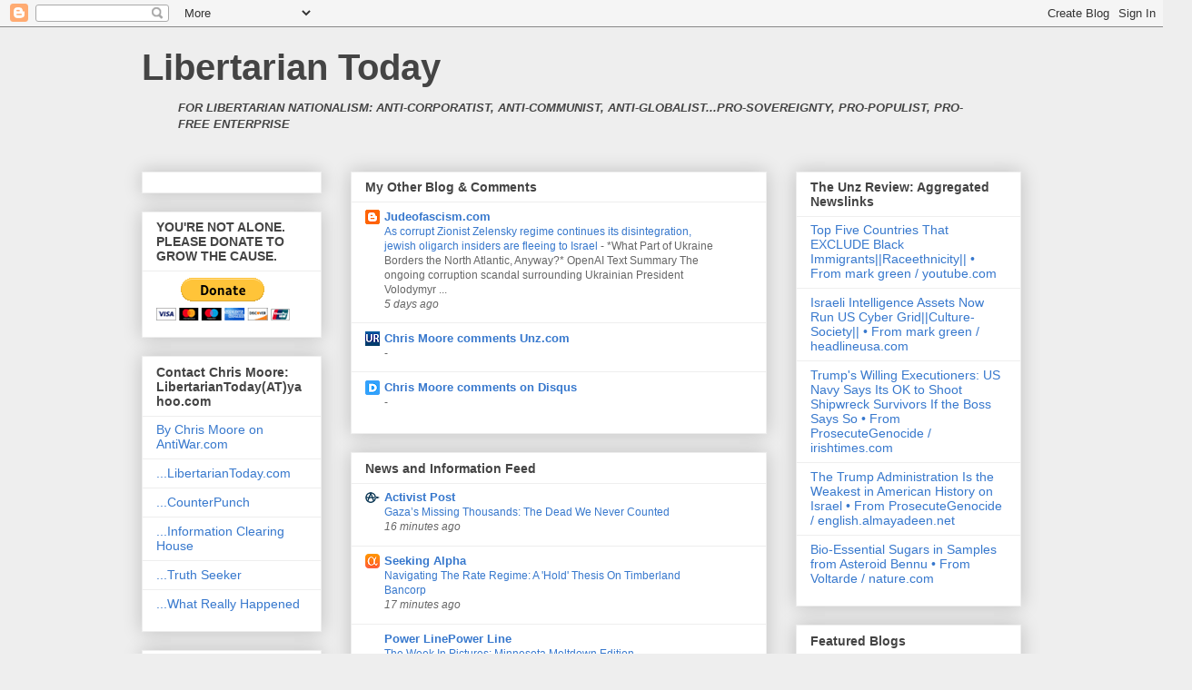

--- FILE ---
content_type: text/html; charset=UTF-8
request_url: http://www.libertariantoday.com/2010/09/tea-partiers-flogging-corrupt-neocons.html
body_size: 74482
content:
<!DOCTYPE html>
<html class='v2' dir='ltr' lang='en'>
<head>
<link href='https://www.blogger.com/static/v1/widgets/4128112664-css_bundle_v2.css' rel='stylesheet' type='text/css'/>
<meta content='width=1100' name='viewport'/>
<meta content='text/html; charset=UTF-8' http-equiv='Content-Type'/>
<meta content='blogger' name='generator'/>
<link href='http://www.libertariantoday.com/favicon.ico' rel='icon' type='image/x-icon'/>
<link href='http://www.libertariantoday.com/2010/09/tea-partiers-flogging-corrupt-neocons.html' rel='canonical'/>
<link rel="alternate" type="application/atom+xml" title="Libertarian Today - Atom" href="http://www.libertariantoday.com/feeds/posts/default" />
<link rel="alternate" type="application/rss+xml" title="Libertarian Today - RSS" href="http://www.libertariantoday.com/feeds/posts/default?alt=rss" />
<link rel="service.post" type="application/atom+xml" title="Libertarian Today - Atom" href="https://www.blogger.com/feeds/3728161/posts/default" />

<link rel="alternate" type="application/atom+xml" title="Libertarian Today - Atom" href="http://www.libertariantoday.com/feeds/6674662463012025941/comments/default" />
<!--Can't find substitution for tag [blog.ieCssRetrofitLinks]-->
<meta content='http://www.libertariantoday.com/2010/09/tea-partiers-flogging-corrupt-neocons.html' property='og:url'/>
<meta content='Tea Partiers flogging corrupt neocons from the temples of power, and their warped Establishment GOP comrades don&#39;t like it' property='og:title'/>
<meta content='libertarian, libertarianism, nationalism, nationalist, freedom, democracy, republicanism, corporatism, globalism, Zionism, Communism, Marxism' property='og:description'/>
<title>Libertarian Today: Tea Partiers flogging corrupt neocons from the temples of power, and their warped Establishment GOP comrades don't like it</title>
<style id='page-skin-1' type='text/css'><!--
/*
-----------------------------------------------
Blogger Template Style
Name:     Awesome Inc.
Designer: Tina Chen
URL:      tinachen.org
----------------------------------------------- */
/* Content
----------------------------------------------- */
body {
font: normal normal 13px Arial, Tahoma, Helvetica, FreeSans, sans-serif;
color: #444444;
background: #eeeeee none repeat scroll top left;
}
html body .content-outer {
min-width: 0;
max-width: 100%;
width: 100%;
}
a:link {
text-decoration: none;
color: #3778cd;
}
a:visited {
text-decoration: none;
color: #4d469c;
}
a:hover {
text-decoration: underline;
color: #3778cd;
}
.body-fauxcolumn-outer .cap-top {
position: absolute;
z-index: 1;
height: 276px;
width: 100%;
background: transparent none repeat-x scroll top left;
_background-image: none;
}
/* Columns
----------------------------------------------- */
.content-inner {
padding: 0;
}
.header-inner .section {
margin: 0 16px;
}
.tabs-inner .section {
margin: 0 16px;
}
.main-inner {
padding-top: 30px;
}
.main-inner .column-center-inner,
.main-inner .column-left-inner,
.main-inner .column-right-inner {
padding: 0 5px;
}
*+html body .main-inner .column-center-inner {
margin-top: -30px;
}
#layout .main-inner .column-center-inner {
margin-top: 0;
}
/* Header
----------------------------------------------- */
.header-outer {
margin: 0 0 0 0;
background: transparent none repeat scroll 0 0;
}
.Header h1 {
font: normal bold 40px Arial, Tahoma, Helvetica, FreeSans, sans-serif;
color: #444444;
text-shadow: 0 0 -1px #000000;
}
.Header h1 a {
color: #444444;
}
.Header .description {
font: normal normal 14px Arial, Tahoma, Helvetica, FreeSans, sans-serif;
color: #444444;
}
.header-inner .Header .titlewrapper,
.header-inner .Header .descriptionwrapper {
padding-left: 0;
padding-right: 0;
margin-bottom: 0;
}
.header-inner .Header .titlewrapper {
padding-top: 22px;
}
/* Tabs
----------------------------------------------- */
.tabs-outer {
overflow: hidden;
position: relative;
background: #eeeeee url(//www.blogblog.com/1kt/awesomeinc/tabs_gradient_light.png) repeat scroll 0 0;
}
#layout .tabs-outer {
overflow: visible;
}
.tabs-cap-top, .tabs-cap-bottom {
position: absolute;
width: 100%;
border-top: 1px solid #999999;
}
.tabs-cap-bottom {
bottom: 0;
}
.tabs-inner .widget li a {
display: inline-block;
margin: 0;
padding: .6em 1.5em;
font: normal bold 14px Arial, Tahoma, Helvetica, FreeSans, sans-serif;
color: #444444;
border-top: 1px solid #999999;
border-bottom: 1px solid #999999;
border-left: 1px solid #999999;
height: 16px;
line-height: 16px;
}
.tabs-inner .widget li:last-child a {
border-right: 1px solid #999999;
}
.tabs-inner .widget li.selected a, .tabs-inner .widget li a:hover {
background: #666666 url(//www.blogblog.com/1kt/awesomeinc/tabs_gradient_light.png) repeat-x scroll 0 -100px;
color: #ffffff;
}
/* Headings
----------------------------------------------- */
h2 {
font: normal bold 14px Arial, Tahoma, Helvetica, FreeSans, sans-serif;
color: #444444;
}
/* Widgets
----------------------------------------------- */
.main-inner .section {
margin: 0 27px;
padding: 0;
}
.main-inner .column-left-outer,
.main-inner .column-right-outer {
margin-top: 0;
}
#layout .main-inner .column-left-outer,
#layout .main-inner .column-right-outer {
margin-top: 0;
}
.main-inner .column-left-inner,
.main-inner .column-right-inner {
background: transparent none repeat 0 0;
-moz-box-shadow: 0 0 0 rgba(0, 0, 0, .2);
-webkit-box-shadow: 0 0 0 rgba(0, 0, 0, .2);
-goog-ms-box-shadow: 0 0 0 rgba(0, 0, 0, .2);
box-shadow: 0 0 0 rgba(0, 0, 0, .2);
-moz-border-radius: 0;
-webkit-border-radius: 0;
-goog-ms-border-radius: 0;
border-radius: 0;
}
#layout .main-inner .column-left-inner,
#layout .main-inner .column-right-inner {
margin-top: 0;
}
.sidebar .widget {
font: normal normal 14px Arial, Tahoma, Helvetica, FreeSans, sans-serif;
color: #444444;
}
.sidebar .widget a:link {
color: #3778cd;
}
.sidebar .widget a:visited {
color: #4d469c;
}
.sidebar .widget a:hover {
color: #3778cd;
}
.sidebar .widget h2 {
text-shadow: 0 0 -1px #000000;
}
.main-inner .widget {
background-color: #ffffff;
border: 1px solid #eeeeee;
padding: 0 15px 15px;
margin: 20px -16px;
-moz-box-shadow: 0 0 20px rgba(0, 0, 0, .2);
-webkit-box-shadow: 0 0 20px rgba(0, 0, 0, .2);
-goog-ms-box-shadow: 0 0 20px rgba(0, 0, 0, .2);
box-shadow: 0 0 20px rgba(0, 0, 0, .2);
-moz-border-radius: 0;
-webkit-border-radius: 0;
-goog-ms-border-radius: 0;
border-radius: 0;
}
.main-inner .widget h2 {
margin: 0 -15px;
padding: .6em 15px .5em;
border-bottom: 1px solid transparent;
}
.footer-inner .widget h2 {
padding: 0 0 .4em;
border-bottom: 1px solid transparent;
}
.main-inner .widget h2 + div, .footer-inner .widget h2 + div {
border-top: 1px solid #eeeeee;
padding-top: 8px;
}
.main-inner .widget .widget-content {
margin: 0 -15px;
padding: 7px 15px 0;
}
.main-inner .widget ul, .main-inner .widget #ArchiveList ul.flat {
margin: -8px -15px 0;
padding: 0;
list-style: none;
}
.main-inner .widget #ArchiveList {
margin: -8px 0 0;
}
.main-inner .widget ul li, .main-inner .widget #ArchiveList ul.flat li {
padding: .5em 15px;
text-indent: 0;
color: #666666;
border-top: 1px solid #eeeeee;
border-bottom: 1px solid transparent;
}
.main-inner .widget #ArchiveList ul li {
padding-top: .25em;
padding-bottom: .25em;
}
.main-inner .widget ul li:first-child, .main-inner .widget #ArchiveList ul.flat li:first-child {
border-top: none;
}
.main-inner .widget ul li:last-child, .main-inner .widget #ArchiveList ul.flat li:last-child {
border-bottom: none;
}
.post-body {
position: relative;
}
.main-inner .widget .post-body ul {
padding: 0 2.5em;
margin: .5em 0;
list-style: disc;
}
.main-inner .widget .post-body ul li {
padding: 0.25em 0;
margin-bottom: .25em;
color: #444444;
border: none;
}
.footer-inner .widget ul {
padding: 0;
list-style: none;
}
.widget .zippy {
color: #666666;
}
/* Posts
----------------------------------------------- */
body .main-inner .Blog {
padding: 0;
margin-bottom: 1em;
background-color: transparent;
border: none;
-moz-box-shadow: 0 0 0 rgba(0, 0, 0, 0);
-webkit-box-shadow: 0 0 0 rgba(0, 0, 0, 0);
-goog-ms-box-shadow: 0 0 0 rgba(0, 0, 0, 0);
box-shadow: 0 0 0 rgba(0, 0, 0, 0);
}
.main-inner .section:last-child .Blog:last-child {
padding: 0;
margin-bottom: 1em;
}
.main-inner .widget h2.date-header {
margin: 0 -15px 1px;
padding: 0 0 0 0;
font: normal normal 14px Arial, Tahoma, Helvetica, FreeSans, sans-serif;
color: #444444;
background: transparent none no-repeat scroll top left;
border-top: 0 solid #eeeeee;
border-bottom: 1px solid transparent;
-moz-border-radius-topleft: 0;
-moz-border-radius-topright: 0;
-webkit-border-top-left-radius: 0;
-webkit-border-top-right-radius: 0;
border-top-left-radius: 0;
border-top-right-radius: 0;
position: static;
bottom: 100%;
right: 15px;
text-shadow: 0 0 -1px #000000;
}
.main-inner .widget h2.date-header span {
font: normal normal 14px Arial, Tahoma, Helvetica, FreeSans, sans-serif;
display: block;
padding: .5em 15px;
border-left: 0 solid #eeeeee;
border-right: 0 solid #eeeeee;
}
.date-outer {
position: relative;
margin: 30px 0 20px;
padding: 0 15px;
background-color: #ffffff;
border: 1px solid #eeeeee;
-moz-box-shadow: 0 0 20px rgba(0, 0, 0, .2);
-webkit-box-shadow: 0 0 20px rgba(0, 0, 0, .2);
-goog-ms-box-shadow: 0 0 20px rgba(0, 0, 0, .2);
box-shadow: 0 0 20px rgba(0, 0, 0, .2);
-moz-border-radius: 0;
-webkit-border-radius: 0;
-goog-ms-border-radius: 0;
border-radius: 0;
}
.date-outer:first-child {
margin-top: 0;
}
.date-outer:last-child {
margin-bottom: 20px;
-moz-border-radius-bottomleft: 0;
-moz-border-radius-bottomright: 0;
-webkit-border-bottom-left-radius: 0;
-webkit-border-bottom-right-radius: 0;
-goog-ms-border-bottom-left-radius: 0;
-goog-ms-border-bottom-right-radius: 0;
border-bottom-left-radius: 0;
border-bottom-right-radius: 0;
}
.date-posts {
margin: 0 -15px;
padding: 0 15px;
clear: both;
}
.post-outer, .inline-ad {
border-top: 1px solid #eeeeee;
margin: 0 -15px;
padding: 15px 15px;
}
.post-outer {
padding-bottom: 10px;
}
.post-outer:first-child {
padding-top: 0;
border-top: none;
}
.post-outer:last-child, .inline-ad:last-child {
border-bottom: none;
}
.post-body {
position: relative;
}
.post-body img {
padding: 8px;
background: transparent;
border: 1px solid transparent;
-moz-box-shadow: 0 0 0 rgba(0, 0, 0, .2);
-webkit-box-shadow: 0 0 0 rgba(0, 0, 0, .2);
box-shadow: 0 0 0 rgba(0, 0, 0, .2);
-moz-border-radius: 0;
-webkit-border-radius: 0;
border-radius: 0;
}
h3.post-title, h4 {
font: normal bold 22px Arial, Tahoma, Helvetica, FreeSans, sans-serif;
color: #444444;
}
h3.post-title a {
font: normal bold 22px Arial, Tahoma, Helvetica, FreeSans, sans-serif;
color: #444444;
}
h3.post-title a:hover {
color: #3778cd;
text-decoration: underline;
}
.post-header {
margin: 0 0 1em;
}
.post-body {
line-height: 1.4;
}
.post-outer h2 {
color: #444444;
}
.post-footer {
margin: 1.5em 0 0;
}
#blog-pager {
padding: 15px;
font-size: 120%;
background-color: #ffffff;
border: 1px solid #eeeeee;
-moz-box-shadow: 0 0 20px rgba(0, 0, 0, .2);
-webkit-box-shadow: 0 0 20px rgba(0, 0, 0, .2);
-goog-ms-box-shadow: 0 0 20px rgba(0, 0, 0, .2);
box-shadow: 0 0 20px rgba(0, 0, 0, .2);
-moz-border-radius: 0;
-webkit-border-radius: 0;
-goog-ms-border-radius: 0;
border-radius: 0;
-moz-border-radius-topleft: 0;
-moz-border-radius-topright: 0;
-webkit-border-top-left-radius: 0;
-webkit-border-top-right-radius: 0;
-goog-ms-border-top-left-radius: 0;
-goog-ms-border-top-right-radius: 0;
border-top-left-radius: 0;
border-top-right-radius-topright: 0;
margin-top: 1em;
}
.blog-feeds, .post-feeds {
margin: 1em 0;
text-align: center;
color: #444444;
}
.blog-feeds a, .post-feeds a {
color: #3778cd;
}
.blog-feeds a:visited, .post-feeds a:visited {
color: #4d469c;
}
.blog-feeds a:hover, .post-feeds a:hover {
color: #3778cd;
}
.post-outer .comments {
margin-top: 2em;
}
/* Comments
----------------------------------------------- */
.comments .comments-content .icon.blog-author {
background-repeat: no-repeat;
background-image: url([data-uri]);
}
.comments .comments-content .loadmore a {
border-top: 1px solid #999999;
border-bottom: 1px solid #999999;
}
.comments .continue {
border-top: 2px solid #999999;
}
/* Footer
----------------------------------------------- */
.footer-outer {
margin: -20px 0 -1px;
padding: 20px 0 0;
color: #444444;
overflow: hidden;
}
.footer-fauxborder-left {
border-top: 1px solid #eeeeee;
background: #ffffff none repeat scroll 0 0;
-moz-box-shadow: 0 0 20px rgba(0, 0, 0, .2);
-webkit-box-shadow: 0 0 20px rgba(0, 0, 0, .2);
-goog-ms-box-shadow: 0 0 20px rgba(0, 0, 0, .2);
box-shadow: 0 0 20px rgba(0, 0, 0, .2);
margin: 0 -20px;
}
/* Mobile
----------------------------------------------- */
body.mobile {
background-size: auto;
}
.mobile .body-fauxcolumn-outer {
background: transparent none repeat scroll top left;
}
*+html body.mobile .main-inner .column-center-inner {
margin-top: 0;
}
.mobile .main-inner .widget {
padding: 0 0 15px;
}
.mobile .main-inner .widget h2 + div,
.mobile .footer-inner .widget h2 + div {
border-top: none;
padding-top: 0;
}
.mobile .footer-inner .widget h2 {
padding: 0.5em 0;
border-bottom: none;
}
.mobile .main-inner .widget .widget-content {
margin: 0;
padding: 7px 0 0;
}
.mobile .main-inner .widget ul,
.mobile .main-inner .widget #ArchiveList ul.flat {
margin: 0 -15px 0;
}
.mobile .main-inner .widget h2.date-header {
right: 0;
}
.mobile .date-header span {
padding: 0.4em 0;
}
.mobile .date-outer:first-child {
margin-bottom: 0;
border: 1px solid #eeeeee;
-moz-border-radius-topleft: 0;
-moz-border-radius-topright: 0;
-webkit-border-top-left-radius: 0;
-webkit-border-top-right-radius: 0;
-goog-ms-border-top-left-radius: 0;
-goog-ms-border-top-right-radius: 0;
border-top-left-radius: 0;
border-top-right-radius: 0;
}
.mobile .date-outer {
border-color: #eeeeee;
border-width: 0 1px 1px;
}
.mobile .date-outer:last-child {
margin-bottom: 0;
}
.mobile .main-inner {
padding: 0;
}
.mobile .header-inner .section {
margin: 0;
}
.mobile .post-outer, .mobile .inline-ad {
padding: 5px 0;
}
.mobile .tabs-inner .section {
margin: 0 10px;
}
.mobile .main-inner .widget h2 {
margin: 0;
padding: 0;
}
.mobile .main-inner .widget h2.date-header span {
padding: 0;
}
.mobile .main-inner .widget .widget-content {
margin: 0;
padding: 7px 0 0;
}
.mobile #blog-pager {
border: 1px solid transparent;
background: #ffffff none repeat scroll 0 0;
}
.mobile .main-inner .column-left-inner,
.mobile .main-inner .column-right-inner {
background: transparent none repeat 0 0;
-moz-box-shadow: none;
-webkit-box-shadow: none;
-goog-ms-box-shadow: none;
box-shadow: none;
}
.mobile .date-posts {
margin: 0;
padding: 0;
}
.mobile .footer-fauxborder-left {
margin: 0;
border-top: inherit;
}
.mobile .main-inner .section:last-child .Blog:last-child {
margin-bottom: 0;
}
.mobile-index-contents {
color: #444444;
}
.mobile .mobile-link-button {
background: #3778cd url(//www.blogblog.com/1kt/awesomeinc/tabs_gradient_light.png) repeat scroll 0 0;
}
.mobile-link-button a:link, .mobile-link-button a:visited {
color: #ffffff;
}
.mobile .tabs-inner .PageList .widget-content {
background: transparent;
border-top: 1px solid;
border-color: #999999;
color: #444444;
}
.mobile .tabs-inner .PageList .widget-content .pagelist-arrow {
border-left: 1px solid #999999;
}

--></style>
<style id='template-skin-1' type='text/css'><!--
body {
min-width: 1000px;
}
.content-outer, .content-fauxcolumn-outer, .region-inner {
min-width: 1000px;
max-width: 1000px;
_width: 1000px;
}
.main-inner .columns {
padding-left: 230px;
padding-right: 280px;
}
.main-inner .fauxcolumn-center-outer {
left: 230px;
right: 280px;
/* IE6 does not respect left and right together */
_width: expression(this.parentNode.offsetWidth -
parseInt("230px") -
parseInt("280px") + 'px');
}
.main-inner .fauxcolumn-left-outer {
width: 230px;
}
.main-inner .fauxcolumn-right-outer {
width: 280px;
}
.main-inner .column-left-outer {
width: 230px;
right: 100%;
margin-left: -230px;
}
.main-inner .column-right-outer {
width: 280px;
margin-right: -280px;
}
#layout {
min-width: 0;
}
#layout .content-outer {
min-width: 0;
width: 800px;
}
#layout .region-inner {
min-width: 0;
width: auto;
}
body#layout div.add_widget {
padding: 8px;
}
body#layout div.add_widget a {
margin-left: 32px;
}
--></style>
<link href='https://www.blogger.com/dyn-css/authorization.css?targetBlogID=3728161&amp;zx=1dbd08d8-d4a7-4175-b1bc-4386542d6681' media='none' onload='if(media!=&#39;all&#39;)media=&#39;all&#39;' rel='stylesheet'/><noscript><link href='https://www.blogger.com/dyn-css/authorization.css?targetBlogID=3728161&amp;zx=1dbd08d8-d4a7-4175-b1bc-4386542d6681' rel='stylesheet'/></noscript>
<meta name='google-adsense-platform-account' content='ca-host-pub-1556223355139109'/>
<meta name='google-adsense-platform-domain' content='blogspot.com'/>

<!-- data-ad-client=ca-pub-5618729280971240 -->

</head>
<body class='loading variant-light'>
<div class='navbar section' id='navbar' name='Navbar'><div class='widget Navbar' data-version='1' id='Navbar1'><script type="text/javascript">
    function setAttributeOnload(object, attribute, val) {
      if(window.addEventListener) {
        window.addEventListener('load',
          function(){ object[attribute] = val; }, false);
      } else {
        window.attachEvent('onload', function(){ object[attribute] = val; });
      }
    }
  </script>
<div id="navbar-iframe-container"></div>
<script type="text/javascript" src="https://apis.google.com/js/platform.js"></script>
<script type="text/javascript">
      gapi.load("gapi.iframes:gapi.iframes.style.bubble", function() {
        if (gapi.iframes && gapi.iframes.getContext) {
          gapi.iframes.getContext().openChild({
              url: 'https://www.blogger.com/navbar/3728161?po\x3d6674662463012025941\x26origin\x3dhttp://www.libertariantoday.com',
              where: document.getElementById("navbar-iframe-container"),
              id: "navbar-iframe"
          });
        }
      });
    </script><script type="text/javascript">
(function() {
var script = document.createElement('script');
script.type = 'text/javascript';
script.src = '//pagead2.googlesyndication.com/pagead/js/google_top_exp.js';
var head = document.getElementsByTagName('head')[0];
if (head) {
head.appendChild(script);
}})();
</script>
</div></div>
<div class='body-fauxcolumns'>
<div class='fauxcolumn-outer body-fauxcolumn-outer'>
<div class='cap-top'>
<div class='cap-left'></div>
<div class='cap-right'></div>
</div>
<div class='fauxborder-left'>
<div class='fauxborder-right'></div>
<div class='fauxcolumn-inner'>
</div>
</div>
<div class='cap-bottom'>
<div class='cap-left'></div>
<div class='cap-right'></div>
</div>
</div>
</div>
<div class='content'>
<div class='content-fauxcolumns'>
<div class='fauxcolumn-outer content-fauxcolumn-outer'>
<div class='cap-top'>
<div class='cap-left'></div>
<div class='cap-right'></div>
</div>
<div class='fauxborder-left'>
<div class='fauxborder-right'></div>
<div class='fauxcolumn-inner'>
</div>
</div>
<div class='cap-bottom'>
<div class='cap-left'></div>
<div class='cap-right'></div>
</div>
</div>
</div>
<div class='content-outer'>
<div class='content-cap-top cap-top'>
<div class='cap-left'></div>
<div class='cap-right'></div>
</div>
<div class='fauxborder-left content-fauxborder-left'>
<div class='fauxborder-right content-fauxborder-right'></div>
<div class='content-inner'>
<header>
<div class='header-outer'>
<div class='header-cap-top cap-top'>
<div class='cap-left'></div>
<div class='cap-right'></div>
</div>
<div class='fauxborder-left header-fauxborder-left'>
<div class='fauxborder-right header-fauxborder-right'></div>
<div class='region-inner header-inner'>
<div class='header section' id='header' name='Header'><div class='widget Header' data-version='1' id='Header1'>
<div id='header-inner'>
<div class='titlewrapper'>
<h1 class='title'>
<a href='http://www.libertariantoday.com/'>
Libertarian Today
</a>
</h1>
</div>
<div class='descriptionwrapper'>
<p class='description'><span><blockquote><em><strong>FOR LIBERTARIAN NATIONALISM: ANTI-CORPORATIST, ANTI-COMMUNIST, ANTI-GLOBALIST...PRO-SOVEREIGNTY, PRO-POPULIST, PRO-FREE ENTERPRISE</strong></em></blockquote></span></p>
</div>
</div>
</div></div>
</div>
</div>
<div class='header-cap-bottom cap-bottom'>
<div class='cap-left'></div>
<div class='cap-right'></div>
</div>
</div>
</header>
<div class='tabs-outer'>
<div class='tabs-cap-top cap-top'>
<div class='cap-left'></div>
<div class='cap-right'></div>
</div>
<div class='fauxborder-left tabs-fauxborder-left'>
<div class='fauxborder-right tabs-fauxborder-right'></div>
<div class='region-inner tabs-inner'>
<div class='tabs no-items section' id='crosscol' name='Cross-Column'></div>
<div class='tabs no-items section' id='crosscol-overflow' name='Cross-Column 2'></div>
</div>
</div>
<div class='tabs-cap-bottom cap-bottom'>
<div class='cap-left'></div>
<div class='cap-right'></div>
</div>
</div>
<div class='main-outer'>
<div class='main-cap-top cap-top'>
<div class='cap-left'></div>
<div class='cap-right'></div>
</div>
<div class='fauxborder-left main-fauxborder-left'>
<div class='fauxborder-right main-fauxborder-right'></div>
<div class='region-inner main-inner'>
<div class='columns fauxcolumns'>
<div class='fauxcolumn-outer fauxcolumn-center-outer'>
<div class='cap-top'>
<div class='cap-left'></div>
<div class='cap-right'></div>
</div>
<div class='fauxborder-left'>
<div class='fauxborder-right'></div>
<div class='fauxcolumn-inner'>
</div>
</div>
<div class='cap-bottom'>
<div class='cap-left'></div>
<div class='cap-right'></div>
</div>
</div>
<div class='fauxcolumn-outer fauxcolumn-left-outer'>
<div class='cap-top'>
<div class='cap-left'></div>
<div class='cap-right'></div>
</div>
<div class='fauxborder-left'>
<div class='fauxborder-right'></div>
<div class='fauxcolumn-inner'>
</div>
</div>
<div class='cap-bottom'>
<div class='cap-left'></div>
<div class='cap-right'></div>
</div>
</div>
<div class='fauxcolumn-outer fauxcolumn-right-outer'>
<div class='cap-top'>
<div class='cap-left'></div>
<div class='cap-right'></div>
</div>
<div class='fauxborder-left'>
<div class='fauxborder-right'></div>
<div class='fauxcolumn-inner'>
</div>
</div>
<div class='cap-bottom'>
<div class='cap-left'></div>
<div class='cap-right'></div>
</div>
</div>
<!-- corrects IE6 width calculation -->
<div class='columns-inner'>
<div class='column-center-outer'>
<div class='column-center-inner'>
<div class='main section' id='main' name='Main'><div class='widget BlogList' data-version='1' id='BlogList1'>
<h2 class='title'>My Other Blog &amp; Comments</h2>
<div class='widget-content'>
<div class='blog-list-container' id='BlogList1_container'>
<ul id='BlogList1_blogs'>
<li style='display: block;'>
<div class='blog-icon'>
<img data-lateloadsrc='https://lh3.googleusercontent.com/blogger_img_proxy/AEn0k_vhk7-Stx5uN9Van9CsBt8bjhlCPJXFK5_mhWu-j0fJH7efQwdtuFr6T63iQkkGKo9XhKO9bClReOEdGuYoZ9pZyL8oCBvTXriGkw=s16-w16-h16' height='16' width='16'/>
</div>
<div class='blog-content'>
<div class='blog-title'>
<a href='http://www.judeofascism.com/' target='_blank'>
Judeofascism.com</a>
</div>
<div class='item-content'>
<span class='item-title'>
<a href='http://www.judeofascism.com/2025/11/as-corrupt-zionist-zelensky-regime.html' target='_blank'>
As corrupt Zionist Zelensky regime continues its disintegration, jewish 
oligarch insiders are fleeing to Israel
</a>
</span>

                      -
                    
<span class='item-snippet'>


*What Part of Ukraine Borders the North Atlantic, Anyway?*

 OpenAI Text Summary
The ongoing corruption scandal surrounding Ukrainian President Volodymyr 
...
</span>
<div class='item-time'>
5 days ago
</div>
</div>
</div>
<div style='clear: both;'></div>
</li>
<li style='display: block;'>
<div class='blog-icon'>
<img data-lateloadsrc='https://lh3.googleusercontent.com/blogger_img_proxy/AEn0k_uE45oA5hZ8qXWL42S8YDs7ieNMM_JQPGPMfvIqzNnyAi95hpvFpnL4Ev4wQ8YHHNWx_HnitDMW9XQTBGI7lcvfnW1IeABZZDaeUNBXEv6XAIW2c4eB2qABGiHMDxA=s16-w16-h16' height='16' width='16'/>
</div>
<div class='blog-content'>
<div class='blog-title'>
<a href='https://www.unz.com/comments/all/?commenterfilter=Chris+Moore' target='_blank'>
Chris Moore comments Unz.com</a>
</div>
<div class='item-content'>
<span class='item-title'>
<!--Can't find substitution for tag [item.itemTitle]-->
</span>

                      -
                    
<span class='item-snippet'>
<!--Can't find substitution for tag [item.itemSnippet]-->
</span>
<div class='item-time'>
<!--Can't find substitution for tag [item.timePeriodSinceLastUpdate]-->
</div>
</div>
</div>
<div style='clear: both;'></div>
</li>
<li style='display: block;'>
<div class='blog-icon'>
<img data-lateloadsrc='https://lh3.googleusercontent.com/blogger_img_proxy/AEn0k_sUmTSiucE7wtzK7Xxwad6rBHl40RbcDADLC7ne5I4YMBBZjwPy4Lpe5DlRoQOObQx6lHW38iLQQsJPTxLiFydqoQ=s16-w16-h16' height='16' width='16'/>
</div>
<div class='blog-content'>
<div class='blog-title'>
<a href='https://disqus.com/by/disqus_hzB7wULV9J/' target='_blank'>
Chris Moore comments on Disqus</a>
</div>
<div class='item-content'>
<span class='item-title'>
<!--Can't find substitution for tag [item.itemTitle]-->
</span>

                      -
                    
<span class='item-snippet'>
<!--Can't find substitution for tag [item.itemSnippet]-->
</span>
<div class='item-time'>
<!--Can't find substitution for tag [item.timePeriodSinceLastUpdate]-->
</div>
</div>
</div>
<div style='clear: both;'></div>
</li>
</ul>
<div class='clear'></div>
</div>
</div>
</div><div class='widget BlogList' data-version='1' id='BlogList2'>
<h2 class='title'>News and Information Feed</h2>
<div class='widget-content'>
<div class='blog-list-container' id='BlogList2_container'>
<ul id='BlogList2_blogs'>
<li style='display: block;'>
<div class='blog-icon'>
<img data-lateloadsrc='https://lh3.googleusercontent.com/blogger_img_proxy/AEn0k_v3gl5QlUtDtpnChUINidwlZU8cZlWCSLIWk-lYty8WfLmSFbep15XqzKKQnUgcF4E3CjKXNxShiPS7RHdN0zMbIwev8BtCNRo5YIU=s16-w16-h16' height='16' width='16'/>
</div>
<div class='blog-content'>
<div class='blog-title'>
<a href='https://www.activistpost.com/' target='_blank'>
Activist Post</a>
</div>
<div class='item-content'>
<span class='item-title'>
<a href='https://www.activistpost.com/gazas-missing-thousands-the-dead-we-never-counted/' target='_blank'>
Gaza&#8217;s Missing Thousands: The Dead We Never Counted
</a>
</span>
<div class='item-time'>
16 minutes ago
</div>
</div>
</div>
<div style='clear: both;'></div>
</li>
<li style='display: block;'>
<div class='blog-icon'>
<img data-lateloadsrc='https://lh3.googleusercontent.com/blogger_img_proxy/AEn0k_u6FxOWnYqN95X44qsqxIgWfeZPB4dJruLL2IMXk5ffFEfywggTNuyyPf9At6AUhlF9sTx8vIrVSWsVlBM26X-23DwI8v_c=s16-w16-h16' height='16' width='16'/>
</div>
<div class='blog-content'>
<div class='blog-title'>
<a href='https://seekingalpha.com' target='_blank'>
Seeking Alpha</a>
</div>
<div class='item-content'>
<span class='item-title'>
<a href='https://seekingalpha.com/article/4850909-navigating-the-rate-regime-a-hold-thesis-on-timberland-bancorp?source=feed_all_articles' target='_blank'>
Navigating The Rate Regime: A 'Hold' Thesis On Timberland Bancorp
</a>
</span>
<div class='item-time'>
17 minutes ago
</div>
</div>
</div>
<div style='clear: both;'></div>
</li>
<li style='display: block;'>
<div class='blog-icon'>
<img data-lateloadsrc='https://lh3.googleusercontent.com/blogger_img_proxy/AEn0k_uxnDbjHRlgh8KuQVH-xJYEVLOGJ-JtVZ0V_4hEeG5rhHKHE6T86ZxvGr8u-55Mkbkyb0y-x5CY_OBvbqJEmDU_oYqe629ibbU6x7hK=s16-w16-h16' height='16' width='16'/>
</div>
<div class='blog-content'>
<div class='blog-title'>
<a href='https://www.powerlineblog.com' target='_blank'>
Power LinePower Line</a>
</div>
<div class='item-content'>
<span class='item-title'>
<a href='https://www.powerlineblog.com/archives/2025/12/the-week-in-pictures-minnesota-meltdown-edition.php' target='_blank'>
The Week In Pictures: Minnesota Meltdown Edition
</a>
</span>
<div class='item-time'>
49 minutes ago
</div>
</div>
</div>
<div style='clear: both;'></div>
</li>
<li style='display: block;'>
<div class='blog-icon'>
<img data-lateloadsrc='https://lh3.googleusercontent.com/blogger_img_proxy/AEn0k_ue_ThwiMPo86XUy05Ml8-zUMAjP2gJsjmVoNGKhV6PjBrw35hUaBwoCenjlOXtzMSlrDDdb3cnE8edq-LWuJIEPkFP2urP_g=s16-w16-h16' height='16' width='16'/>
</div>
<div class='blog-content'>
<div class='blog-title'>
<a href='https://sputnikglobe.com' target='_blank'>
Sputnik News</a>
</div>
<div class='item-content'>
<span class='item-title'>
<a href='https://sputnikglobe.com/20251206/why-eu-overestimates-its-ability-to-confiscate-frozen-russian-assets-1123246134.html' target='_blank'>
Why EU Overestimates Its Ability to Confiscate Frozen Russian Assets
</a>
</span>
<div class='item-time'>
50 minutes ago
</div>
</div>
</div>
<div style='clear: both;'></div>
</li>
<li style='display: block;'>
<div class='blog-icon'>
<img data-lateloadsrc='https://lh3.googleusercontent.com/blogger_img_proxy/AEn0k_uKPVqIHqTBDc_C7piTWWUYscqNjEw7xE1G99HDJR4yClIX80lkpWwgP9OJghOiAji3cwiZ8R--HN3m_A4l_pjYWBv3sjfAGuKg_mxxdDNWrL4=s16-w16-h16' height='16' width='16'/>
</div>
<div class='blog-content'>
<div class='blog-title'>
<a href='https://www.gatestoneinstitute.org' target='_blank'>
Gatestone Institute :: Articles</a>
</div>
<div class='item-content'>
<span class='item-title'>
<a href='https://www.gatestoneinstitute.org/22097/iran-on-its-knees' target='_blank'>
Iran's Regime Is on Its Knees &#8212; Why for God's Sake Revive It?
</a>
</span>
<div class='item-time'>
1 hour ago
</div>
</div>
</div>
<div style='clear: both;'></div>
</li>
<li style='display: block;'>
<div class='blog-icon'>
<img data-lateloadsrc='https://lh3.googleusercontent.com/blogger_img_proxy/AEn0k_tb8DDWfNRfBvo6mSt44h66ZQRiIBT5rUnh-iVour7EM-_2JqEM7l3xN21hVQEGsyEU1EDtXWazWN_H602xyJ__89-TNvo=s16-w16-h16' height='16' width='16'/>
</div>
<div class='blog-content'>
<div class='blog-title'>
<a href='https://www.youtube.com/channel/UCXIJgqnII2ZOINSWNOGFThA' target='_blank'>
Fox News</a>
</div>
<div class='item-content'>
<span class='item-title'>
<a href='https://www.youtube.com/watch?v=A0vpZRik1l4' target='_blank'>
This seemed to be hidden &#8216;in plain sight&#8217;: Jonathan Turley
</a>
</span>
<div class='item-time'>
1 hour ago
</div>
</div>
</div>
<div style='clear: both;'></div>
</li>
<li style='display: block;'>
<div class='blog-icon'>
<img data-lateloadsrc='https://lh3.googleusercontent.com/blogger_img_proxy/AEn0k_t5rkjRusS4FxuSn-bjiV2k_0M78bEDkZD35vve91kS-Iq0WgN1836obddZlbrfjybqnTZ4Ld_3BwOTffc98y6MTzaecqWkOJVc=s16-w16-h16' height='16' width='16'/>
</div>
<div class='blog-content'>
<div class='blog-title'>
<a href='https://www.newsbusters.org/' target='_blank'>
News Busters Blog Feed</a>
</div>
<div class='item-content'>
<span class='item-title'>
<a href='https://www.newsbusters.org/blogs/nb/tim-graham/2025/12/05/washington-post-makes-maryland-mountain-out-rainbow-crosswalk' target='_blank'>
Washington Post Makes a Maryland Mountain Out of a Rainbow Crosswalk 
Molehill
</a>
</span>
<div class='item-time'>
1 hour ago
</div>
</div>
</div>
<div style='clear: both;'></div>
</li>
<li style='display: block;'>
<div class='blog-icon'>
<img data-lateloadsrc='https://lh3.googleusercontent.com/blogger_img_proxy/AEn0k_sNB5TJ_SwlVoCzmh-HzNXBRlxVknZxhSkX6dg0XYjKeUrr-1YaDWnfRRG7h01qmIkYphJ4LnRnhwElKZSnYkhQzr-N=s16-w16-h16' height='16' width='16'/>
</div>
<div class='blog-content'>
<div class='blog-title'>
<a href='https://theduran.com' target='_blank'>
The Duran</a>
</div>
<div class='item-content'>
<span class='item-title'>
<a href='https://theduran.com/europes-white-whale-russias-frozen-assets/' target='_blank'>
Europe&#8217;s white whale, Russia&#8217;s frozen assets
</a>
</span>
<div class='item-time'>
1 hour ago
</div>
</div>
</div>
<div style='clear: both;'></div>
</li>
<li style='display: block;'>
<div class='blog-icon'>
<img data-lateloadsrc='https://lh3.googleusercontent.com/blogger_img_proxy/AEn0k_vVnNaFeB8l-Gswj0RdnstsJyaEV9Qysgh9FpIPctP2hTafVLH4wILopK_xMutRXunAeFdKVfU0LyrLZ44Ba4on-X1o=s16-w16-h16' height='16' width='16'/>
</div>
<div class='blog-content'>
<div class='blog-title'>
<a href='https://yournews.com' target='_blank'>
YOUR NEWS</a>
</div>
<div class='item-content'>
<span class='item-title'>
<a href='https://yournews.com/2025/12/06/5317575/us-ukraine-negotiators-report-cautious-progress-as-washington-presses-for-framework/' target='_blank'>
US&#8211;Ukraine Negotiators Report Cautious Progress as Washington Presses for 
Framework to End War
</a>
</span>
<div class='item-time'>
2 hours ago
</div>
</div>
</div>
<div style='clear: both;'></div>
</li>
<li style='display: block;'>
<div class='blog-icon'>
<img data-lateloadsrc='https://lh3.googleusercontent.com/blogger_img_proxy/AEn0k_v-IxNYfgBYNbNMgWjxdnSpX6pv-svTWw_WDuGby7u7Xwi-RnjkvT_70jGMI8DRtBt8zu3FnuOjYu6w8eIiVz7jbQ=s16-w16-h16' height='16' width='16'/>
</div>
<div class='blog-content'>
<div class='blog-title'>
<a href='https://www.rt.com' target='_blank'>
RT - Daily news</a>
</div>
<div class='item-content'>
<span class='item-title'>
<a href='https://www.rt.com/news/629100-hungary-blocks-eu-debt-plan-kiev/' target='_blank'>
Hungary blocks EU joint debt plan for Ukraine &#8211; Politico
</a>
</span>
<div class='item-time'>
2 hours ago
</div>
</div>
</div>
<div style='clear: both;'></div>
</li>
<li style='display: none;'>
<div class='blog-icon'>
<img data-lateloadsrc='https://lh3.googleusercontent.com/blogger_img_proxy/AEn0k_vlVtAzwky7eZ5sRUWozvZnBaSS1G0fqf_GpPWOX2tyCat1gwqPBMr1bZgCkBgH1eh5qcnIj6AcTOE1Nz3RLN9wMUSoEAk=s16-w16-h16' height='16' width='16'/>
</div>
<div class='blog-content'>
<div class='blog-title'>
<a href='https://alethonews.com' target='_blank'>
Aletho News</a>
</div>
<div class='item-content'>
<span class='item-title'>
<a href='https://alethonews.com/2025/12/06/australias-top-censor-warns-of-surveillance-while-hypocritically-expanding-it/' target='_blank'>
Australia&#8217;s Top Censor Warns of Surveillance While Hypocritically Expanding 
It
</a>
</span>
<div class='item-time'>
2 hours ago
</div>
</div>
</div>
<div style='clear: both;'></div>
</li>
<li style='display: none;'>
<div class='blog-icon'>
<img data-lateloadsrc='https://lh3.googleusercontent.com/blogger_img_proxy/AEn0k_sx6SumTNVu4ponU9TRxhkO5yOFrXS3VdPhHJ-Hx4RtIHDub2o6mE_qvDMZjINiUERpFLpD3iUylF26SXO3KESS5tlvwpBnW5jz=s16-w16-h16' height='16' width='16'/>
</div>
<div class='blog-content'>
<div class='blog-title'>
<a href='https://barenakedislam.com' target='_blank'>
BARE NAKED ISLAM</a>
</div>
<div class='item-content'>
<span class='item-title'>
<a href='https://barenakedislam.com/2025/12/06/shhhh-dont-tell-anyone-but-in-a-stadium-full-of-jews-in-apartheid-israel-the-crowds-are-cheering-for-an-arab-muslim-player/' target='_blank'>
Shhhh, don&#8217;t tell anyone but in a stadium full of Jews in &#8220;apartheid 
Israel&#8221; the crowds are cheering for an Arab Muslim player?
</a>
</span>
<div class='item-time'>
2 hours ago
</div>
</div>
</div>
<div style='clear: both;'></div>
</li>
<li style='display: none;'>
<div class='blog-icon'>
<img data-lateloadsrc='https://lh3.googleusercontent.com/blogger_img_proxy/AEn0k_uMtThcfInTx9W2gDLV_nScTQQTJ-uVJGFrt8KTpK8mM-i8EMlkjCwKBJ_JdYrNmD5j5jognyWGOuT3yVtd4coNloZ6Xe2IEKg=s16-w16-h16' height='16' width='16'/>
</div>
<div class='blog-content'>
<div class='blog-title'>
<a href='https://www.ancreport.com' target='_blank'>
ANC Report</a>
</div>
<div class='item-content'>
<span class='item-title'>
<a href='https://www.ancreport.com/stop-tolerating-stupidity/' target='_blank'>
Stop tolerating stupidity
</a>
</span>
<div class='item-time'>
2 hours ago
</div>
</div>
</div>
<div style='clear: both;'></div>
</li>
<li style='display: none;'>
<div class='blog-icon'>
<img data-lateloadsrc='https://lh3.googleusercontent.com/blogger_img_proxy/AEn0k_umE9QRHox-Bde9L-sxspz5any5gqZ5IDHzMGH4G7_8sTUEQOJSsnT_hyOkwqe_U6KXCUJgsp_1eMQKw08BTRCXzw=s16-w16-h16' height='16' width='16'/>
</div>
<div class='blog-content'>
<div class='blog-title'>
<a href='https://www.unz.com' target='_blank'>
Unz Aggregated Newslinks</a>
</div>
<div class='item-content'>
<span class='item-title'>
<a href='https://www.youtube.com/shorts/gV54bHaIm20' target='_blank'>
Top Five Countries That EXCLUDE Black Immigrants||Raceethnicity|| &#8226; From 
mark green / youtube.com
</a>
</span>
<div class='item-time'>
3 hours ago
</div>
</div>
</div>
<div style='clear: both;'></div>
</li>
<li style='display: none;'>
<div class='blog-icon'>
<img data-lateloadsrc='https://lh3.googleusercontent.com/blogger_img_proxy/AEn0k_vbfQ1G3yk2PNqNe1E67UxqrHVgwMLnB5eum9HxWhMQ5oNFq4RvRvJbmTE8DFEOEow0Pt1Hx51nCl4DLA1bbNWVPUZR72ecUw=s16-w16-h16' height='16' width='16'/>
</div>
<div class='blog-content'>
<div class='blog-title'>
<a href='https://www.sgtreport.com' target='_blank'>
SGT Report</a>
</div>
<div class='item-content'>
<span class='item-title'>
<a href='https://www.sgtreport.com/2025/12/is-the-new-influenza-variant-a-cause-for-concern/' target='_blank'>
Is The New Influenza Variant A Cause For Concern?
</a>
</span>
<div class='item-time'>
3 hours ago
</div>
</div>
</div>
<div style='clear: both;'></div>
</li>
<li style='display: none;'>
<div class='blog-icon'>
<img data-lateloadsrc='https://lh3.googleusercontent.com/blogger_img_proxy/AEn0k_sJ5oWTRut4GvBcmLy3FlGq7wfYpsO5LDfmCHlhLWsjSAJB1kpv5wRhX4gNipSMqbBm8v7n_fXTawARqVq4SWvYZNvMO7kna400j1CcBBc=s16-w16-h16' height='16' width='16'/>
</div>
<div class='blog-content'>
<div class='blog-title'>
<a href='https://thepoliticalinsider.com' target='_blank'>
The Political Insider</a>
</div>
<div class='item-content'>
<span class='item-title'>
<a href='https://thepoliticalinsider.com/post/4540e1eda1c1' target='_blank'>
Biden says 'we're the United States of Amerigotit' in latest gaffe at DC
</a>
</span>
<div class='item-time'>
3 hours ago
</div>
</div>
</div>
<div style='clear: both;'></div>
</li>
<li style='display: none;'>
<div class='blog-icon'>
<img data-lateloadsrc='https://lh3.googleusercontent.com/blogger_img_proxy/AEn0k_smWSTwRT-pIJHfNRHO0Uyn7LnH-OkRb3KLEG9gg8V7PxkePHwxOKBmc6Iu18UYScTW9QvnTWDM45brCLGmMykvHOtC0-9Xf8SxIg=s16-w16-h16' height='16' width='16'/>
</div>
<div class='blog-content'>
<div class='blog-title'>
<a href='https://www.lewrockwell.com/' target='_blank'>
LewRockwell</a>
</div>
<div class='item-content'>
<span class='item-title'>
<a href='https://www.lewrockwell.com/lrc-blog/pearl-harbor-december-7-1941-a-date-which-will-live-in-infamy/' target='_blank'>
Pearl Harbor &#8212; December 7, 1941 &#8212; A Date Which Will Live In Infamy
</a>
</span>
<div class='item-time'>
3 hours ago
</div>
</div>
</div>
<div style='clear: both;'></div>
</li>
<li style='display: none;'>
<div class='blog-icon'>
<img data-lateloadsrc='https://lh3.googleusercontent.com/blogger_img_proxy/AEn0k_ut2Y2hP7diZF9h3IqLkI-39_cCdU0d3zQVHFk5elUkNg-9bOZQm9LeY7ACGnirG4LZULtRn5deVPywqwd46bccNBXLdr3bITZVYz0P7pw=s16-w16-h16' height='16' width='16'/>
</div>
<div class='blog-content'>
<div class='blog-title'>
<a href='https://www.thetruthseeker.co.uk' target='_blank'>
The Truthseeker</a>
</div>
<div class='item-content'>
<span class='item-title'>
<a href='https://www.thetruthseeker.co.uk/?p=319512' target='_blank'>
The Future of British &#8220;Justice&#8221; is HORRIFYING
</a>
</span>
<div class='item-time'>
3 hours ago
</div>
</div>
</div>
<div style='clear: both;'></div>
</li>
<li style='display: none;'>
<div class='blog-icon'>
<img data-lateloadsrc='https://lh3.googleusercontent.com/blogger_img_proxy/AEn0k_tZijZUEmX8Th4B5bPMJG1vAMFlgKFbXBoSTgDR66zt3qXoNzGtffva1IoHYf3XXKEXo_UijA4NZXo9BXdoA3fHHvS7cjzT=s16-w16-h16' height='16' width='16'/>
</div>
<div class='blog-content'>
<div class='blog-title'>
<a href='https://dailycaller.com' target='_blank'>
The Daily Caller</a>
</div>
<div class='item-content'>
<span class='item-title'>
<a href='https://dailycaller.com/2025/12/06/opinion-gaza-could-show-world-it-wants-peace-with-israel-jd-foster/' target='_blank'>
JD FOSTER: Gaza&#8217;s Palestinians Could Drive Hamas Out
</a>
</span>
<div class='item-time'>
4 hours ago
</div>
</div>
</div>
<div style='clear: both;'></div>
</li>
<li style='display: none;'>
<div class='blog-icon'>
<img data-lateloadsrc='https://lh3.googleusercontent.com/blogger_img_proxy/AEn0k_u6l7UP_EFbZtG4pHgzAQqIEVK1MAswIovXkzaKDZZ5U70uBSSQPxdIQVl74GmRgtivJVb9Olp1eEzc_kPI68Vljxa_vbyuamSsgQ=s16-w16-h16' height='16' width='16'/>
</div>
<div class='blog-content'>
<div class='blog-title'>
<a href='https://countercurrents.org' target='_blank'>
Countercurrents</a>
</div>
<div class='item-content'>
<span class='item-title'>
<a href='https://countercurrents.org/2025/12/the-u-s-maduro-head-on-oil-hegemony-and-the-future-of-sovereignty/' target='_blank'>
The U.S-Maduro Head-On: Oil, Hegemony and the Future of Sovereignty
</a>
</span>
<div class='item-time'>
4 hours ago
</div>
</div>
</div>
<div style='clear: both;'></div>
</li>
<li style='display: none;'>
<div class='blog-icon'>
<img data-lateloadsrc='https://lh3.googleusercontent.com/blogger_img_proxy/AEn0k_vqLoQCTFlu0jjlKv6nOWmF0YrJP8f3Z2g9yBfKw0JqDBrI7ZIz4K-2AblQGy9Q0Cpdp42Y33uiCZvnU3sl9bdZpWwazZ0AN8E08klnSjsDTxqEQw=s16-w16-h16' height='16' width='16'/>
</div>
<div class='blog-content'>
<div class='blog-title'>
<a href='https://theconservativetreehouse.com' target='_blank'>
The Last Refuge</a>
</div>
<div class='item-content'>
<span class='item-title'>
<a href='https://theconservativetreehouse.com/blog/2025/12/06/ustr-jamieson-greer-outlines-u-s-trade-strategy-free-trade-agreements-and-trade-policy/?utm_source=rss&utm_medium=rss&utm_campaign=ustr-jamieson-greer-outlines-u-s-trade-strategy-free-trade-agreements-and-trade-policy' target='_blank'>
USTR Jamieson Greer Outlines U.S. Trade Strategy, Free Trade Agreements and 
Trade Policy
</a>
</span>
<div class='item-time'>
6 hours ago
</div>
</div>
</div>
<div style='clear: both;'></div>
</li>
<li style='display: none;'>
<div class='blog-icon'>
<img data-lateloadsrc='https://lh3.googleusercontent.com/blogger_img_proxy/AEn0k_vfI9GEA3QusvWl0iiojnT55jdx0utbOqhiXFb7MWuc0o7lzbr4DtPgPvN5aqAARx40P32ttiCU4Cvy8FcQXFtoFMvBGZFm0FeqBzO47wzyDyuFGcBLpA=s16-w16-h16' height='16' width='16'/>
</div>
<div class='blog-content'>
<div class='blog-title'>
<a href='https://www.theamericanconservative.com/' target='_blank'>
The American Conservative</a>
</div>
<div class='item-content'>
<span class='item-title'>
<a href='https://www.theamericanconservative.com/lets-bet-on-pete-hegseths-professional-future/' target='_blank'>
Let&#8217;s Bet on Pete Hegseth&#8217;s Professional Future
</a>
</span>
<div class='item-time'>
6 hours ago
</div>
</div>
</div>
<div style='clear: both;'></div>
</li>
<li style='display: none;'>
<div class='blog-icon'>
<img data-lateloadsrc='https://lh3.googleusercontent.com/blogger_img_proxy/AEn0k_uWXRuuDeGxa9S0c22Qf0jrxIuxUS9zJJrY11YFpvwMhvHDRRMFfLEkzIJDPypQrz5UGGscNDLjfjwiINBJ0fvrcvhrwGsgIGB1lfMDHys=s16-w16-h16' height='16' width='16'/>
</div>
<div class='blog-content'>
<div class='blog-title'>
<a href='https://www.americanthinker.com/' target='_blank'>
American Thinker</a>
</div>
<div class='item-content'>
<span class='item-title'>
<a href='https://www.americanthinker.com/articles/2025/12/democrat_rule_by_any_means_necessary.html' target='_blank'>
Democrat Rule, by Any Means Necessary
</a>
</span>
<div class='item-time'>
6 hours ago
</div>
</div>
</div>
<div style='clear: both;'></div>
</li>
<li style='display: none;'>
<div class='blog-icon'>
<img data-lateloadsrc='https://lh3.googleusercontent.com/blogger_img_proxy/AEn0k_vqyu3fRRdjmb9cdFZqSp4PlcFztGyDca47SHdbEvAzCqrt5-Pcb3vEtnXp6xstX3_76mxY9InAALwdTiq7lZmP1r1D7zLbySbWuTI=s16-w16-h16' height='16' width='16'/>
</div>
<div class='blog-content'>
<div class='blog-title'>
<a href='https://feeds.feedburner.com/breitbart' target='_blank'>
Breitbart News</a>
</div>
<div class='item-content'>
<span class='item-title'>
<a href='https://www.breitbart.com/clips/2025/12/05/khanna-trump-administration-is-striking-innocents-like-putin/' target='_blank'>
Khanna: Trump Administration Is 'Striking Innocents' Like Putin
</a>
</span>
<div class='item-time'>
6 hours ago
</div>
</div>
</div>
<div style='clear: both;'></div>
</li>
<li style='display: none;'>
<div class='blog-icon'>
<img data-lateloadsrc='https://lh3.googleusercontent.com/blogger_img_proxy/AEn0k_sg4_b3RfTXpCC3JLMxfT1nIQDpaypkDFlncPxBOQ6RJSx57xbD6jnjMnmDC-L7_xE29gKylVXzBCBFoFLRQBtYylM=s16-w16-h16' height='16' width='16'/>
</div>
<div class='blog-content'>
<div class='blog-title'>
<a href='https://sonar21.com' target='_blank'>
A Son of the New American Revolution</a>
</div>
<div class='item-content'>
<span class='item-title'>
<a href='https://sonar21.com/the-trump-administrations-new-us-national-security-strategy-signals-a-divorce-from-nato-over-ukraine/' target='_blank'>
The Trump Administration&#8217;s New US National Security Strategy Signals a 
Divorce from NATO Over Ukraine
</a>
</span>
<div class='item-time'>
6 hours ago
</div>
</div>
</div>
<div style='clear: both;'></div>
</li>
<li style='display: none;'>
<div class='blog-icon'>
<img data-lateloadsrc='https://lh3.googleusercontent.com/blogger_img_proxy/AEn0k_tjJ2ji9JBTIBSnMQXCZwqYw4rCReN7tkA01R0SP3H0sMG-K_8U_pcDIFdtoEUnK9-KBZ1XU24K0Q4mZa4mHCcKcWwNiJu42XU=s16-w16-h16' height='16' width='16'/>
</div>
<div class='blog-content'>
<div class='blog-title'>
<a href='https://www.zerohedge.com' target='_blank'>
ZeroHedge News</a>
</div>
<div class='item-content'>
<span class='item-title'>
<a href='https://www.zerohedge.com/geopolitical/escobar-how-brics-unit-can-save-global-trade' target='_blank'>
Escobar: How The BRICS+ 'Unit' Can Save Global Trade
</a>
</span>
<div class='item-time'>
6 hours ago
</div>
</div>
</div>
<div style='clear: both;'></div>
</li>
<li style='display: none;'>
<div class='blog-icon'>
<img data-lateloadsrc='https://lh3.googleusercontent.com/blogger_img_proxy/AEn0k_u0ap_Et-VDkfi4SgGxULnN9IA8lPRcjrqzGr-i2IFRLsSjNYHw3oQLcBG-8AUk4gDWV3v0BjOAIlB_UN3cqyl260U=s16-w16-h16' height='16' width='16'/>
</div>
<div class='blog-content'>
<div class='blog-title'>
<a href='https://thehill.com' target='_blank'>
TheHill - The Hill News</a>
</div>
<div class='item-content'>
<span class='item-title'>
<a href='https://thehill.com/homenews/media/5636642-stephen-smith-blasts-trump-affordability/' target='_blank'>
Stephen A. Smith knocks Trump for calling affordability Democratic 'con job'
</a>
</span>
<div class='item-time'>
6 hours ago
</div>
</div>
</div>
<div style='clear: both;'></div>
</li>
<li style='display: none;'>
<div class='blog-icon'>
<img data-lateloadsrc='https://lh3.googleusercontent.com/blogger_img_proxy/AEn0k_tHFFiX9MlzFzGZpNBmr2pLtQHJ1wa2Hq3GEpyG8umgiiiui0YD1HNgtKcBrlcBXjDlqR2qxQzpcuf40PXKHVXfJbP9tLQQB_PXtpTN8tU=s16-w16-h16' height='16' width='16'/>
</div>
<div class='blog-content'>
<div class='blog-title'>
<a href='https://www.thegatewaypundit.com/' target='_blank'>
The Gateway Pundit</a>
</div>
<div class='item-content'>
<span class='item-title'>
<a href='https://www.thegatewaypundit.com/2025/12/mission-accomplished-jimmy-kimmel-significant-number-americans-believe/' target='_blank'>
MISSION ACCOMPLISHED, JIMMY KIMMEL: Significant Number of Americans Believe 
Charlie Kirk&#8217;s Alleged Assassin Was Right Wing (VIDEO)
</a>
</span>
<div class='item-time'>
7 hours ago
</div>
</div>
</div>
<div style='clear: both;'></div>
</li>
<li style='display: none;'>
<div class='blog-icon'>
<img data-lateloadsrc='https://lh3.googleusercontent.com/blogger_img_proxy/AEn0k_uv6_BvTID9fEnenyJVIMeD-J6KQBpxcbDcZy20nes1G74LYB65zRroWlHPOVdtl82X2PPXHWYQY1_v2dY2xc6cNB2YMpJDnljQG3U=s16-w16-h16' height='16' width='16'/>
</div>
<div class='blog-content'>
<div class='blog-title'>
<a href='https://endtimeheadlines.org/' target='_blank'>
End Time Headlines</a>
</div>
<div class='item-content'>
<span class='item-title'>
<a href='https://endtimeheadlines.org/2025/12/dollar-tree-says-the-majority-of-its-new-customers-earn-at-least-100000-a-year/' target='_blank'>
Dollar Tree says the majority of its new customers earn at least $100,000 a 
year
</a>
</span>
<div class='item-time'>
7 hours ago
</div>
</div>
</div>
<div style='clear: both;'></div>
</li>
<li style='display: none;'>
<div class='blog-icon'>
<img data-lateloadsrc='https://lh3.googleusercontent.com/blogger_img_proxy/AEn0k_v4x__yhLNfq-4UC98-dwk91parTO1T2mNv6BwR07eIEQy0ROe2eNPUwX1F_Mx_O72-gFHWvIkLGoSQSRpr8JK-rw=s16-w16-h16' height='16' width='16'/>
</div>
<div class='blog-content'>
<div class='blog-title'>
<a href='https://twitchy.com/feed/' target='_blank'>
twitchy.com</a>
</div>
<div class='item-content'>
<span class='item-title'>
<a href='https://twitchy.com/aaronwalker/2025/12/05/netflix-to-buy-warner-brothers-n2422499' target='_blank'>
Netflix to Buy Warner Brothers. Will the Snyderverse Make a Return?
</a>
</span>
<div class='item-time'>
7 hours ago
</div>
</div>
</div>
<div style='clear: both;'></div>
</li>
<li style='display: none;'>
<div class='blog-icon'>
<img data-lateloadsrc='https://lh3.googleusercontent.com/blogger_img_proxy/AEn0k_s1ofkMhGLez1gQ6PG0qhdvzUPXTLVPXX--nD57xocDvTHyXNNZLeyk6huA6uAFuIFsIEEIhqE6yb1u1wC2R5gA1rg=s16-w16-h16' height='16' width='16'/>
</div>
<div class='blog-content'>
<div class='blog-title'>
<a href='https://redstate.com/feed/' target='_blank'>
RedState</a>
</div>
<div class='item-content'>
<span class='item-title'>
<a href='https://redstate.com/nick-arama/2025/12/05/biden-remarks-at-lgbtq-event-n2196868' target='_blank'>
Watch: Biden Invents New Name for America During Ranting, Confused Moments 
at LGBTQ Event
</a>
</span>
<div class='item-time'>
8 hours ago
</div>
</div>
</div>
<div style='clear: both;'></div>
</li>
<li style='display: none;'>
<div class='blog-icon'>
<img data-lateloadsrc='https://lh3.googleusercontent.com/blogger_img_proxy/AEn0k_u4W38wxyljWTn39UvzhmMFJ1ONeIvJko1PI0Ui3FjX7zZndMl8k6h6NZOAZA3H7rJCWgYhaP982sWq3MPZVRxJMA=s16-w16-h16' height='16' width='16'/>
</div>
<div class='blog-content'>
<div class='blog-title'>
<a href='https://hotair.com/headlines/feed/' target='_blank'>
Headlines &#8211; Hot Air</a>
</div>
<div class='item-content'>
<span class='item-title'>
<a href='https://hotair.com/ed-morrissey/2025/12/05/fridays-final-word-n3809581' target='_blank'>
Friday's Final Word
</a>
</span>
<div class='item-time'>
8 hours ago
</div>
</div>
</div>
<div style='clear: both;'></div>
</li>
<li style='display: none;'>
<div class='blog-icon'>
<img data-lateloadsrc='https://lh3.googleusercontent.com/blogger_img_proxy/AEn0k_tGV7gGbNPyAiptE65M6HyOZzn8_-44f-k_irEHHPe2w-fSWqlSEAkml0WG4fZpy1q0D1rnv8qM0V-kprWYFgAmTcWy8SNEAFbR=s16-w16-h16' height='16' width='16'/>
</div>
<div class='blog-content'>
<div class='blog-title'>
<a href='https://www.whatfinger.com' target='_blank'>
Whatfinger</a>
</div>
<div class='item-content'>
<span class='item-title'>
<a href='https://www.whatfinger.com/2025/12/05/whatfinger-news-links-all-links-from-december-4-2025-to-nov-14th-2025/' target='_blank'>
Whatfinger News Links all links from December 4, 2025 to Nov 14th 2025
</a>
</span>
<div class='item-time'>
8 hours ago
</div>
</div>
</div>
<div style='clear: both;'></div>
</li>
<li style='display: none;'>
<div class='blog-icon'>
<img data-lateloadsrc='https://lh3.googleusercontent.com/blogger_img_proxy/AEn0k_tGV7gGbNPyAiptE65M6HyOZzn8_-44f-k_irEHHPe2w-fSWqlSEAkml0WG4fZpy1q0D1rnv8qM0V-kprWYFgAmTcWy8SNEAFbR=s16-w16-h16' height='16' width='16'/>
</div>
<div class='blog-content'>
<div class='blog-title'>
<a href='https://www.whatfinger.com' target='_blank'>
Whatfinger News&#174;</a>
</div>
<div class='item-content'>
<span class='item-title'>
<a href='https://www.whatfinger.com/2025/12/05/whatfinger-news-links-all-links-from-december-4-2025-to-nov-14th-2025/' target='_blank'>
Whatfinger News Links all links from December 4, 2025 to Nov 14th 2025
</a>
</span>
<div class='item-time'>
8 hours ago
</div>
</div>
</div>
<div style='clear: both;'></div>
</li>
<li style='display: none;'>
<div class='blog-icon'>
<img data-lateloadsrc='https://lh3.googleusercontent.com/blogger_img_proxy/AEn0k_t6j1V_sOiICrONPAhMEFAXhcZyC91bDRJewDNQqp2yv-4Cdq9djp-gzugojp0ZqA0ABZ7WANbnr0Vvm2xvjfx3odNO2vZOPn2DgA=s16-w16-h16' height='16' width='16'/>
</div>
<div class='blog-content'>
<div class='blog-title'>
<a href='https://citizenfreepress.com' target='_blank'>
Citizen Free Press</a>
</div>
<div class='item-content'>
<span class='item-title'>
<a href='https://citizenfreepress.com/breaking/cfp-friday-night-champagne-room-2/' target='_blank'>
CFP FRIDAY NIGHT CHAMPAGNE ROOM.
</a>
</span>
<div class='item-time'>
8 hours ago
</div>
</div>
</div>
<div style='clear: both;'></div>
</li>
<li style='display: none;'>
<div class='blog-icon'>
<img data-lateloadsrc='https://lh3.googleusercontent.com/blogger_img_proxy/AEn0k_tb8WMluUOfmb-cDXyghAJ7mGypRLZueHUJ96gvSTH3LK3VAhRWVsL8_kcaWKTWahkLingHS9daLDaqWA_F-xKKPgzxiA=s16-w16-h16' height='16' width='16'/>
</div>
<div class='blog-content'>
<div class='blog-title'>
<a href='https://www.axios.com/' target='_blank'>
Axios</a>
</div>
<div class='item-content'>
<span class='item-title'>
<a href='https://www.axios.com/2025/12/06/trump-overhaul-rfk-jr-vaccine-schedules' target='_blank'>
Trump orders overhaul of U.S. vaccine schedules
</a>
</span>
<div class='item-time'>
9 hours ago
</div>
</div>
</div>
<div style='clear: both;'></div>
</li>
<li style='display: none;'>
<div class='blog-icon'>
<img data-lateloadsrc='https://lh3.googleusercontent.com/blogger_img_proxy/AEn0k_swSnCjIBmEJinYB2c0HaCU1hzhH7ekAPdUR1PSpLh8iLuBFVSRvdBMsega5j3lxTCY69cHg3E3WobS0LipJ_NwDtcMj-g=s16-w16-h16' height='16' width='16'/>
</div>
<div class='blog-content'>
<div class='blog-title'>
<a href='https://wolfstreet.com' target='_blank'>
Wolf Street</a>
</div>
<div class='item-content'>
<span class='item-title'>
<a href='https://wolfstreet.com/2025/12/05/nar-says-typical-first-time-homebuyer-age-was-40-in-2025-up-from-33-in-2021-but-is-this-accurate/' target='_blank'>
NAR Says Typical First-Time Homebuyer Age Was 40 in 2025, up from 33 in 
2021. But Is this Accurate?
</a>
</span>
<div class='item-time'>
9 hours ago
</div>
</div>
</div>
<div style='clear: both;'></div>
</li>
<li style='display: none;'>
<div class='blog-icon'>
<img data-lateloadsrc='https://lh3.googleusercontent.com/blogger_img_proxy/AEn0k_swsbFZ4In8booAs6sotQzK87wsOMS9Qi1PO5I9J9t1hNI5f0NEqW3H2gLGOT1XKBWjtnJ2V-sW_dZhmU14mRYYogg=s16-w16-h16' height='16' width='16'/>
</div>
<div class='blog-content'>
<div class='blog-title'>
<a href='https://pjmedia.com/feed/' target='_blank'>
PJ Media Home</a>
</div>
<div class='item-content'>
<span class='item-title'>
<a href='https://pjmedia.com/matt-margolis/2025/12/05/trump-finally-gets-a-peace-prize-n4946754' target='_blank'>
Trump (Finally) Gets a Peace Prize
</a>
</span>
<div class='item-time'>
9 hours ago
</div>
</div>
</div>
<div style='clear: both;'></div>
</li>
<li style='display: none;'>
<div class='blog-icon'>
<img data-lateloadsrc='https://lh3.googleusercontent.com/blogger_img_proxy/AEn0k_u2XMmPCZLokTHKxG9s5ioq8O-8Ehl7fOXT4tvXOw2iG4xOOe-Wu3cb5Rh9YjJS6IcGh4W2IMy8ZuVkLpxie1sLcxJzvgWsMNuk=s16-w16-h16' height='16' width='16'/>
</div>
<div class='blog-content'>
<div class='blog-title'>
<a href='https://thenewamerican.com/' target='_blank'>
The New American</a>
</div>
<div class='item-content'>
<span class='item-title'>
<a href='https://thenewamerican.com/us/immigration/louisiana-ag-murrill-tells-new-orleans-top-cop-you-cant-refuse-to-help-ice-cbp/' target='_blank'>
Louisiana AG Murrill Tells New Orleans Top Cop: You Can&#8217;t Refuse to Help 
ICE, CBP
</a>
</span>
<div class='item-time'>
10 hours ago
</div>
</div>
</div>
<div style='clear: both;'></div>
</li>
<li style='display: none;'>
<div class='blog-icon'>
<img data-lateloadsrc='https://lh3.googleusercontent.com/blogger_img_proxy/AEn0k_u2XMmPCZLokTHKxG9s5ioq8O-8Ehl7fOXT4tvXOw2iG4xOOe-Wu3cb5Rh9YjJS6IcGh4W2IMy8ZuVkLpxie1sLcxJzvgWsMNuk=s16-w16-h16' height='16' width='16'/>
</div>
<div class='blog-content'>
<div class='blog-title'>
<a href='https://thenewamerican.com/' target='_blank'>
The New American</a>
</div>
<div class='item-content'>
<span class='item-title'>
<a href='https://thenewamerican.com/us/immigration/louisiana-ag-murrill-tells-new-orleans-top-cop-you-cant-refuse-to-help-ice-cbp/' target='_blank'>
Louisiana AG Murrill Tells New Orleans Top Cop: You Can&#8217;t Refuse to Help 
ICE, CBP
</a>
</span>
<div class='item-time'>
10 hours ago
</div>
</div>
</div>
<div style='clear: both;'></div>
</li>
<li style='display: none;'>
<div class='blog-icon'>
<img data-lateloadsrc='https://lh3.googleusercontent.com/blogger_img_proxy/AEn0k_uNr596z74-hHSdAlnK-9UuUlvB1dTlSYceIAy18KVLaKwhXa62NImGEcxMUHIVF4gJmHH0EmcTBxPCd_EaWJqOk50xsNgsg73Le4Cr9AO8Rc9k5Nytu3xYTnbEXMQ=s16-w16-h16' height='16' width='16'/>
</div>
<div class='blog-content'>
<div class='blog-title'>
<a href='https://www.washingtontimes.com/opinion/?utm_medium=RSS' target='_blank'>
Washington Times</a>
</div>
<div class='item-content'>
<span class='item-title'>
<a href='https://www.washingtontimes.com/news/2025/dec/5/editorial-judge-boasbergs-hypocrisy/' target='_blank'>
Judge Boasberg's hypocrisy
</a>
</span>
<div class='item-time'>
10 hours ago
</div>
</div>
</div>
<div style='clear: both;'></div>
</li>
<li style='display: none;'>
<div class='blog-icon'>
<img data-lateloadsrc='https://lh3.googleusercontent.com/blogger_img_proxy/AEn0k_vK31Kt_qX80LhkDzblohdC_6Jh7mdMy6vW7jTJ2U2y0Ed3JY7sZspGy5qy8zmnaglq-XbAdO4FB1Rxm84JzMpbET96HyCO=s16-w16-h16' height='16' width='16'/>
</div>
<div class='blog-content'>
<div class='blog-title'>
<a href='https://moonbattery.com/' target='_blank'>
Moonbattery</a>
</div>
<div class='item-content'>
<span class='item-title'>
<a href='https://moonbattery.com/open-thread_251205/' target='_blank'>
Open Thread
</a>
</span>
<div class='item-time'>
10 hours ago
</div>
</div>
</div>
<div style='clear: both;'></div>
</li>
<li style='display: none;'>
<div class='blog-icon'>
<img data-lateloadsrc='https://lh3.googleusercontent.com/blogger_img_proxy/AEn0k_spSTPXdZ73lWWtwcb_RMBjc6hRfhnGPVcNZExMQDe0dDSsZXTMTXyPnaQA0cEswb76FiJ3syGiGp5iLeyf7vS4VuPiU4s=s16-w16-h16' height='16' width='16'/>
</div>
<div class='blog-content'>
<div class='blog-title'>
<a href='https://henrymakow.com/' target='_blank'>
henrymakow.com</a>
</div>
<div class='item-content'>
<span class='item-title'>
<a href='https://henrymakow.com/2025/12/mike-stone-do-satanists-hear.html' target='_blank'>
Mike Stone - Do Satanists Hear the Devil?
</a>
</span>
<div class='item-time'>
10 hours ago
</div>
</div>
</div>
<div style='clear: both;'></div>
</li>
<li style='display: none;'>
<div class='blog-icon'>
<img data-lateloadsrc='https://lh3.googleusercontent.com/blogger_img_proxy/AEn0k_tdSW4MR-7KcVZxh0W3PRcWSVu_i0QPiYSXhkeUIamMtBsL1snCi7Q146OAbeXUXykKiXsRJBIEabBJnob2tVEJ8w=s16-w16-h16' height='16' width='16'/>
</div>
<div class='blog-content'>
<div class='blog-title'>
<a href='https://unherd.com/' target='_blank'>
UnHerd</a>
</div>
<div class='item-content'>
<span class='item-title'>
<a href='https://unherd.com/2025/12/tears-tales-and-tatters-social-science-in/' target='_blank'>
The therapy-scholar is killing academia
</a>
</span>
<div class='item-time'>
10 hours ago
</div>
</div>
</div>
<div style='clear: both;'></div>
</li>
<li style='display: none;'>
<div class='blog-icon'>
<img data-lateloadsrc='https://lh3.googleusercontent.com/blogger_img_proxy/AEn0k_ve7hHr5qR-a6kSAnZ39j7HWqRqVGhxNsz6WK830UFOQninYz7-RaSTYwmxcgNlELeQrdSHL8TGXd6Xxx-ZRuHf3dXWV1zf1HI=s16-w16-h16' height='16' width='16'/>
</div>
<div class='blog-content'>
<div class='blog-title'>
<a href='https://newswithviews.com' target='_blank'>
News With Views</a>
</div>
<div class='item-content'>
<span class='item-title'>
<a href='https://newswithviews.com/nuclear-generated-electricity-overshadows-government-subsidized-wind-and-solar/' target='_blank'>
Nuclear-Generated Electricity Overshadows Government-Subsidized Wind and 
Solar
</a>
</span>
<div class='item-time'>
11 hours ago
</div>
</div>
</div>
<div style='clear: both;'></div>
</li>
<li style='display: none;'>
<div class='blog-icon'>
<img data-lateloadsrc='https://lh3.googleusercontent.com/blogger_img_proxy/AEn0k_vbpjnxJUeVjvmhjmNJ_YlVzDhubF7akVhgfX9QOkHgTipS6cZIi27bqQ-9b9YnO1IGxfKkAm7u3T0PgZ0QNesxsRrGyS8Inw=s16-w16-h16' height='16' width='16'/>
</div>
<div class='blog-content'>
<div class='blog-title'>
<a href='https://www.theblaze.com/' target='_blank'>
TheBlaze</a>
</div>
<div class='item-content'>
<span class='item-title'>
<a href='https://www.theblaze.com/news/redistricting-indiana-house-senate' target='_blank'>
Redistricting bill passes Indiana House but will face opposition in Senate 
&#8212; from some Republicans
</a>
</span>
<div class='item-time'>
11 hours ago
</div>
</div>
</div>
<div style='clear: both;'></div>
</li>
<li style='display: none;'>
<div class='blog-icon'>
<img data-lateloadsrc='https://lh3.googleusercontent.com/blogger_img_proxy/AEn0k_tb8DDWfNRfBvo6mSt44h66ZQRiIBT5rUnh-iVour7EM-_2JqEM7l3xN21hVQEGsyEU1EDtXWazWN_H602xyJ__89-TNvo=s16-w16-h16' height='16' width='16'/>
</div>
<div class='blog-content'>
<div class='blog-title'>
<a href='https://www.youtube.com/channel/UC3M7l8ved_rYQ45AVzS0RGA' target='_blank'>
The Jimmy Dore Show</a>
</div>
<div class='item-content'>
<span class='item-title'>
<a href='https://www.youtube.com/shorts/tgQyHXyJdSk' target='_blank'>
Are Luigi Mangione & Tyler Robinson Patsies?
</a>
</span>
<div class='item-time'>
11 hours ago
</div>
</div>
</div>
<div style='clear: both;'></div>
</li>
<li style='display: none;'>
<div class='blog-icon'>
<img data-lateloadsrc='https://lh3.googleusercontent.com/blogger_img_proxy/AEn0k_v5airAE2_QNU87nR7jsklCGzb4FA48_xhAjzLC4iJtSZqzQ5ZmUj--szyTcJD4KHE_ZOxlIV1RkjN6FZUubAUke74WuFfROKA=s16-w16-h16' height='16' width='16'/>
</div>
<div class='blog-content'>
<div class='blog-title'>
<a href='https://conservapedia.com/Special:RecentChanges' target='_blank'>
Conservapedia  - Recent changes [en]</a>
</div>
<div class='item-content'>
<span class='item-title'>
<a href='https://conservapedia.com/index.php?title=Plain_Talk_(magazine)&diff=2176273&oldid=2176137' target='_blank'>
Plain Talk (magazine)
</a>
</span>
<div class='item-time'>
11 hours ago
</div>
</div>
</div>
<div style='clear: both;'></div>
</li>
<li style='display: none;'>
<div class='blog-icon'>
<img data-lateloadsrc='https://lh3.googleusercontent.com/blogger_img_proxy/AEn0k_tb8DDWfNRfBvo6mSt44h66ZQRiIBT5rUnh-iVour7EM-_2JqEM7l3xN21hVQEGsyEU1EDtXWazWN_H602xyJ__89-TNvo=s16-w16-h16' height='16' width='16'/>
</div>
<div class='blog-content'>
<div class='blog-title'>
<a href='https://www.youtube.com/channel/UCoJTOwZxbvq8Al8Qat2zgTA' target='_blank'>
Kim Iversen</a>
</div>
<div class='item-content'>
<span class='item-title'>
<a href='https://www.youtube.com/watch?v=WXR8cROoqFQ' target='_blank'>
Tim Pool MELTDOWN Over Candace Owens "She Is a F**king Scumbag!"
</a>
</span>
<div class='item-time'>
11 hours ago
</div>
</div>
</div>
<div style='clear: both;'></div>
</li>
<li style='display: none;'>
<div class='blog-icon'>
<img data-lateloadsrc='https://lh3.googleusercontent.com/blogger_img_proxy/AEn0k_ve2hIpDUQXooS8v0z94Gpm2BcRhumyshIoJDTo2Wz6QZNzZKhXBkz6ez9QRgJt7k6kPiCELWHQE_3g3gWAVf3Qmu2b10wVhA=s16-w16-h16' height='16' width='16'/>
</div>
<div class='blog-content'>
<div class='blog-title'>
<a href='https://www.shtfplan.com' target='_blank'>
SHTF Plan</a>
</div>
<div class='item-content'>
<span class='item-title'>
<a href='https://www.shtfplan.com/headline-news/the-constitution-vs-the-commander-in-chief-the-duty-to-disobey-unlawful-orders' target='_blank'>
The Constitution vs. the Commander-in-Chief: The Duty to Disobey Unlawful 
Orders
</a>
</span>
<div class='item-time'>
11 hours ago
</div>
</div>
</div>
<div style='clear: both;'></div>
</li>
<li style='display: none;'>
<div class='blog-icon'>
<img data-lateloadsrc='https://lh3.googleusercontent.com/blogger_img_proxy/AEn0k_sMcrN-l78BEMvXNXt6Oy_AlX18k5_KefjTSNoSkIM7y1lTyl400uFk_5wcfcnWWw6hdTnTxhHU4-BsRw4OG92qmqG8c4gEOkXhtcftVq_1=s16-w16-h16' height='16' width='16'/>
</div>
<div class='blog-content'>
<div class='blog-title'>
<a href='https://conservativedailynews.com/' target='_blank'>
Conservative Daily News</a>
</div>
<div class='item-content'>
<span class='item-title'>
<a href='https://conservativedailynews.com/2025/12/cdc-advisers-align-childhood-vaccination-schedule-with-other-high-income-nations-media-melts-down-anyway/' target='_blank'>
CDC Advisers Align Childhood Vaccination Schedule With Other High Income 
Nations, Media Melts Down Anyway
</a>
</span>
<div class='item-time'>
12 hours ago
</div>
</div>
</div>
<div style='clear: both;'></div>
</li>
<li style='display: none;'>
<div class='blog-icon'>
<img data-lateloadsrc='https://lh3.googleusercontent.com/blogger_img_proxy/AEn0k_ulQ5tcFD8rTkQnXjQvpaCK4hvYm-XhZwhfLyRc23ZWSTNwXmQgN_L3_f7bHxXLpHSSqzyrp_qhAMgN0G7s9gFqZzYLzQnmMzYOiLo=s16-w16-h16' height='16' width='16'/>
</div>
<div class='blog-content'>
<div class='blog-title'>
<a href='https://counter-currents.com' target='_blank'>
Counter-Currents</a>
</div>
<div class='item-content'>
<span class='item-title'>
<a href='https://counter-currents.com/2025/12/editors-update-80/' target='_blank'>
Editor&#8217;s Update
</a>
</span>
<div class='item-time'>
12 hours ago
</div>
</div>
</div>
<div style='clear: both;'></div>
</li>
<li style='display: none;'>
<div class='blog-icon'>
<img data-lateloadsrc='https://lh3.googleusercontent.com/blogger_img_proxy/AEn0k_tMh3PEkPYIWAbLwfxdpLzW_k2U44zZgjPxeu6pNZJTCplSH-coxewxMgbVThlIjXEaezd8rSJytVssxo8Z5NC4XEsokA=s16-w16-h16' height='16' width='16'/>
</div>
<div class='blog-content'>
<div class='blog-title'>
<a href='https://freebeacon.com/' target='_blank'>
Washington Free Beacon</a>
</div>
<div class='item-content'>
<span class='item-title'>
<a href='https://freebeacon.com/guns/assault-on-our-sovereignty-how-george-soros-funds-foreign-government-lawsuits-against-american-gun-makers/' target='_blank'>
&#8216;Assault on Our Sovereignty&#8217;: How George Soros Funds Foreign Government 
Lawsuits Against American Gun Makers
</a>
</span>
<div class='item-time'>
12 hours ago
</div>
</div>
</div>
<div style='clear: both;'></div>
</li>
<li style='display: none;'>
<div class='blog-icon'>
<img data-lateloadsrc='https://lh3.googleusercontent.com/blogger_img_proxy/AEn0k_uNr596z74-hHSdAlnK-9UuUlvB1dTlSYceIAy18KVLaKwhXa62NImGEcxMUHIVF4gJmHH0EmcTBxPCd_EaWJqOk50xsNgsg73Le4Cr9AO8Rc9k5Nytu3xYTnbEXMQ=s16-w16-h16' height='16' width='16'/>
</div>
<div class='blog-content'>
<div class='blog-title'>
<a href='https://www.washingtontimes.com/news/?utm_medium=RSS' target='_blank'>
Washington Times News</a>
</div>
<div class='item-content'>
<span class='item-title'>
<a href='https://www.washingtontimes.com/news/2025/dec/5/indian-boy-3-youngest-player-ranked-international-chess-federation/' target='_blank'>
Indian boy, 3, youngest player to be ranked by the International Chess 
Federation
</a>
</span>
<div class='item-time'>
12 hours ago
</div>
</div>
</div>
<div style='clear: both;'></div>
</li>
<li style='display: none;'>
<div class='blog-icon'>
<img data-lateloadsrc='https://lh3.googleusercontent.com/blogger_img_proxy/AEn0k_tQ6_ZZB48knPx369X-atV-UHIYQN_mT8FkmcF1umYmm_HypMiddlxjC7QleIWIGOvJHyvcdWquu6XTBUBuNY_IKc4lmeA=s16-w16-h16' height='16' width='16'/>
</div>
<div class='blog-content'>
<div class='blog-title'>
<a href='https://bearingarms.com/feed/' target='_blank'>
Bearing Arms</a>
</div>
<div class='item-content'>
<span class='item-title'>
<a href='https://bearingarms.com/tomknighton/2025/12/05/delaware-teen-arrested-for-bringing-gun-to-school-n1230829' target='_blank'>
Delaware Teen Arrested for Bringing Gun to School
</a>
</span>
<div class='item-time'>
12 hours ago
</div>
</div>
</div>
<div style='clear: both;'></div>
</li>
<li style='display: none;'>
<div class='blog-icon'>
<img data-lateloadsrc='https://lh3.googleusercontent.com/blogger_img_proxy/AEn0k_tEQOTjv3DkG6GpVVvWvEe7SF8KpOuY0LtPSqKJ4vimFc6qe5Un4ahNd-lquguemqKPm9upSVYNYDFfvUAiApW1bFDGyIWTeg=s16-w16-h16' height='16' width='16'/>
</div>
<div class='blog-content'>
<div class='blog-title'>
<a href='https://therightscoop.com' target='_blank'>
The Right Scoop</a>
</div>
<div class='item-content'>
<span class='item-title'>
<a href='https://therightscoop.com/breaking-dhs-spox-calls-out-democrat-member-of-congress-for-lying-about-being-pepper-sprayed-by-ice/' target='_blank'>
BREAKING: DHS spox calls out Democrat member of Congress for LYING about 
being pepper sprayed by ICE
</a>
</span>
<div class='item-time'>
12 hours ago
</div>
</div>
</div>
<div style='clear: both;'></div>
</li>
<li style='display: none;'>
<div class='blog-icon'>
<img data-lateloadsrc='https://lh3.googleusercontent.com/blogger_img_proxy/AEn0k_v-V8qV7fnAAEeGQn0NIr9mlogpuZp9qYjd7YLmxHuOd3hv55wz89UTSiW9RiJ8SeU1dijz94JmDzQvvdcWuctGlXJDbFTZMly2DDsK5A=s16-w16-h16' height='16' width='16'/>
</div>
<div class='blog-content'>
<div class='blog-title'>
<a href='https://www.nowtheendbegins.com/' target='_blank'>
Now The End Begins</a>
</div>
<div class='item-content'>
<span class='item-title'>
<a href='https://www.nowtheendbegins.com/its-official-one-million-nteb-gospel-tracts-have-been-distributed-around-the-world-as-we-celebrate-the-6th-anniversary-since-tract-was-created/#comment-1455203' target='_blank'>
Comment on IT&#8217;S OFFICIAL: One Million NTEB Gospel Tracts Have Been 
Distributed Around The World As We Celebrate The 6TH Anniversary Since 
Tract Was Created by Natalie Hughes
</a>
</span>
<div class='item-time'>
13 hours ago
</div>
</div>
</div>
<div style='clear: both;'></div>
</li>
<li style='display: none;'>
<div class='blog-icon'>
<img data-lateloadsrc='https://lh3.googleusercontent.com/blogger_img_proxy/AEn0k_tRo7De_PDEkhw3MBDF2yN0BFvUdqMi4mP1z6iZRMh339Cad8VcsqsJKtRXdx1pOwS28rzTvjWZklsfcn0e6OWplReHJXQ=s16-w16-h16' height='16' width='16'/>
</div>
<div class='blog-content'>
<div class='blog-title'>
<a href='https://mondoweiss.net' target='_blank'>
Mondoweiss</a>
</div>
<div class='item-content'>
<span class='item-title'>
<a href='https://mondoweiss.net/2025/12/a-new-form-of-genocide-gazans-feel-little-relief-from-israeli-strangulation-since-the-ceasefire/' target='_blank'>
&#8216;A new form of genocide&#8217;: Gazans feel little relief from Israeli 
strangulation since the ceasefire
</a>
</span>
<div class='item-time'>
13 hours ago
</div>
</div>
</div>
<div style='clear: both;'></div>
</li>
<li style='display: none;'>
<div class='blog-icon'>
<img data-lateloadsrc='https://lh3.googleusercontent.com/blogger_img_proxy/AEn0k_srJJH5Kmgq-JtmXWNNVq4O6Sz8_wNR_IZxzRoX88wa5msAFb7QiKRtpkbheK1bxmGnFs8yJxUb4aWORjI0iCW7Lyc=s16-w16-h16' height='16' width='16'/>
</div>
<div class='blog-content'>
<div class='blog-title'>
<a href='https://fitzinfo.net' target='_blank'>
| Fitzpatrick Informer</a>
</div>
<div class='item-content'>
<span class='item-title'>
<a href='https://fitzinfo.net/2025/12/05/fatima-apparitions-errors-of-russia-narrative-full-of-holes/' target='_blank'>
Fatima apparition&#8217;s &#8216;errors of Russia&#8217; narrative full of holes
</a>
</span>
<div class='item-time'>
13 hours ago
</div>
</div>
</div>
<div style='clear: both;'></div>
</li>
<li style='display: none;'>
<div class='blog-icon'>
<img data-lateloadsrc='https://lh3.googleusercontent.com/blogger_img_proxy/AEn0k_tkX-dcEfc8jIW9lN_RBqPTKFFJRbiGsuqc91HocszQ2JwsXLrgze8Ct5O3MzknbRDYyr0PX_9Sb5taID51RLEqnJE=s16-w16-h16' height='16' width='16'/>
</div>
<div class='blog-content'>
<div class='blog-title'>
<a href='https://www.sott.net' target='_blank'>
Signs of the Times</a>
</div>
<div class='item-content'>
<span class='item-title'>
<a href='https://www.sott.net/article/503349-A-look-inside-the-United-States-evangelical-power-market' target='_blank'>
BEST OF THE WEB: A look inside the United States evangelical power market
</a>
</span>
<div class='item-time'>
13 hours ago
</div>
</div>
</div>
<div style='clear: both;'></div>
</li>
<li style='display: none;'>
<div class='blog-icon'>
<img data-lateloadsrc='https://lh3.googleusercontent.com/blogger_img_proxy/AEn0k_tb8DDWfNRfBvo6mSt44h66ZQRiIBT5rUnh-iVour7EM-_2JqEM7l3xN21hVQEGsyEU1EDtXWazWN_H602xyJ__89-TNvo=s16-w16-h16' height='16' width='16'/>
</div>
<div class='blog-content'>
<div class='blog-title'>
<a href='https://www.youtube.com/channel/UCpugeZUO4F8H7YC_H_EDirA' target='_blank'>
MRCTV</a>
</div>
<div class='item-content'>
<span class='item-title'>
<a href='https://www.youtube.com/shorts/NTN08u-srts' target='_blank'>
They Will Never Admit They're Responsible for Charlie Kirk's Murder #shorts
</a>
</span>
<div class='item-time'>
14 hours ago
</div>
</div>
</div>
<div style='clear: both;'></div>
</li>
<li style='display: none;'>
<div class='blog-icon'>
<img data-lateloadsrc='https://lh3.googleusercontent.com/blogger_img_proxy/AEn0k_trjZWgRBJV5sTrm6Q10oqOZ_4Pl418Zaobmvx14OjYJqUkaejTlVFQ7zTIKEx9njBk1IUnXby8n9kOP7Me_1-RwbOHRhp304pz6KpmTQ=s16-w16-h16' height='16' width='16'/>
</div>
<div class='blog-content'>
<div class='blog-title'>
<a href='https://sonsoflibertymedia.com/' target='_blank'>
Sons of Liberty Media</a>
</div>
<div class='item-content'>
<span class='item-title'>
<a href='https://sonsoflibertymedia.com/more-government-centralization-as-trump-pushes-wef-objectives/' target='_blank'>
More Government Centralization As Trump Pushes WEF Objectives
</a>
</span>
<div class='item-time'>
14 hours ago
</div>
</div>
</div>
<div style='clear: both;'></div>
</li>
<li style='display: none;'>
<div class='blog-icon'>
<img data-lateloadsrc='https://lh3.googleusercontent.com/blogger_img_proxy/AEn0k_v7pDd1fCSN6ZhkOpuTBiqjMgUdxffOTE-NAus-ILoginzoGDzhHJCMYNAyOJfdQFLJSJeS-vg-KFE7Hedeb2KDFG88bfWSmI6K=s16-w16-h16' height='16' width='16'/>
</div>
<div class='blog-content'>
<div class='blog-title'>
<a href='https://www.winterwatch.net' target='_blank'>
Winter Watch</a>
</div>
<div class='item-content'>
<span class='item-title'>
<a href='https://www.winterwatch.net/2025/12/robert-phoenix-and-russ-winter-bring-forth-the-friday-farcast/' target='_blank'>
Robert Phoenix and Russ Winter Bring Forth the Friday Farcast
</a>
</span>
<div class='item-time'>
15 hours ago
</div>
</div>
</div>
<div style='clear: both;'></div>
</li>
<li style='display: none;'>
<div class='blog-icon'>
<img data-lateloadsrc='https://lh3.googleusercontent.com/blogger_img_proxy/AEn0k_uRN23Jf-JVG8Q-x-qzqc0tOQQuk7kF-7iFJ_uKw3j5gQ5JVsNdYmi55vrGM4CEvy_8Vi7BrVeVcaVlQNDSgz7P5YqnFyi2Xp3J=s16-w16-h16' height='16' width='16'/>
</div>
<div class='blog-content'>
<div class='blog-title'>
<a href='https://consortiumnews.com' target='_blank'>
Consortium News</a>
</div>
<div class='item-content'>
<span class='item-title'>
<a href='https://consortiumnews.com/2025/12/05/did-trump-pressure-starmer-to-ban-palestine-action/' target='_blank'>
Did Trump Pressure Starmer to Ban Palestine Action?
</a>
</span>
<div class='item-time'>
15 hours ago
</div>
</div>
</div>
<div style='clear: both;'></div>
</li>
<li style='display: none;'>
<div class='blog-icon'>
<img data-lateloadsrc='https://lh3.googleusercontent.com/blogger_img_proxy/AEn0k_trLt6rxH-JilbnFVDCAuH40hM-0qGM8UGuXNQzDdWGdGc01mIgp5ttKIUIFuBZ-g=s16-w16-h16' height='16' width='16'/>
</div>
<div class='blog-content'>
<div class='blog-title'>
<a href='' target='_blank'>
Politics &#8211; The Daily Signal</a>
</div>
<div class='item-content'>
<span class='item-title'>
<a href='https://www.dailysignal.com/2025/12/05/trump-receives-first-ever-fifa-peace-prize/' target='_blank'>
Trump Receives First Ever &#8216;FIFA Peace Prize&#8217;
</a>
</span>
<div class='item-time'>
16 hours ago
</div>
</div>
</div>
<div style='clear: both;'></div>
</li>
<li style='display: none;'>
<div class='blog-icon'>
<img data-lateloadsrc='https://lh3.googleusercontent.com/blogger_img_proxy/AEn0k_uS9VCOMmc-PUr6jmnmeexonL7i8emPQBIywiBgkZvSQ-sUlIzLj18STpGl85OMFbzEFgE6G7ywID5AQO71nEDG99oT7tNsQRr8UA=s16-w16-h16' height='16' width='16'/>
</div>
<div class='blog-content'>
<div class='blog-title'>
<a href='https://www.voltairenet.org/' target='_blank'>
Voltaire Network</a>
</div>
<div class='item-content'>
<span class='item-title'>
<a href='https://www.voltairenet.org/article223302.html' target='_blank'>
Voltaire, International Newsletter N&#176;154
</a>
</span>
<div class='item-time'>
16 hours ago
</div>
</div>
</div>
<div style='clear: both;'></div>
</li>
<li style='display: none;'>
<div class='blog-icon'>
<img data-lateloadsrc='https://lh3.googleusercontent.com/blogger_img_proxy/AEn0k_u5mlW85mRzdnUN4jZxqtXzOnznYtEMolI7RU3Po3AE56yCrmuyKwL7ElkiYW_ZlFIxTvx9G3sSUI6QPxX1k6g0Idpj31AMyU0zLCiq=s16-w16-h16' height='16' width='16'/>
</div>
<div class='blog-content'>
<div class='blog-title'>
<a href='https://www.globalresearch.ca' target='_blank'>
Global Research</a>
</div>
<div class='item-content'>
<span class='item-title'>
<a href='https://www.globalresearch.ca/uniao-europeia-ligada-a-corrupcao-na-ucrania-ministro-das-relacoes-exteriores-da-hungria/5908116' target='_blank'>
União Europeia ligada à corrupção na Ucrânia &#8211; Ministro das Relações 
Exteriores da Hungria.
</a>
</span>
<div class='item-time'>
16 hours ago
</div>
</div>
</div>
<div style='clear: both;'></div>
</li>
<li style='display: none;'>
<div class='blog-icon'>
<img data-lateloadsrc='https://lh3.googleusercontent.com/blogger_img_proxy/AEn0k_vKwZ7-IyVla6Fqkno7DcLe-QbV117ZvbXd7Dv-khOyqmnHUOdEMk_-YLwA9O6mQ21I8ocRXRCBiOD3VFaqc_Vw67Mn7q-BoIS60RzXTrmdKdY3mBR6GEo=s16-w16-h16' height='16' width='16'/>
</div>
<div class='blog-content'>
<div class='blog-title'>
<a href='https://www.conservativenewsandviews.com/' target='_blank'>
Conservative News and Views</a>
</div>
<div class='item-content'>
<span class='item-title'>
<a href='https://cnav.news/2025/12/05/accountability/executive/plan-give-nyc-officials-raise/' target='_blank'>
Waste of the Day: Plan Would Give NYC Officials Raise
</a>
</span>
<div class='item-time'>
17 hours ago
</div>
</div>
</div>
<div style='clear: both;'></div>
</li>
<li style='display: none;'>
<div class='blog-icon'>
<img data-lateloadsrc='https://lh3.googleusercontent.com/blogger_img_proxy/AEn0k_uz-X1UwO-jmy1Fcs9WJSeao-kN0miq0fmKrDhrlJiE-iCDmPyKjBa8boe5HeID02gahXJ8VnfvSGXJkM9-fDiM5tkF1H5tJjRRUhBLz8k=s16-w16-h16' height='16' width='16'/>
</div>
<div class='blog-content'>
<div class='blog-title'>
<a href='https://israelpalestinenews.org' target='_blank'>
If Americans Knew Blog</a>
</div>
<div class='item-content'>
<span class='item-title'>
<a href='https://israelpalestinenews.org/yasser-abu-shabab-collaborator-and-friend-of-israel-is-dead-not-a-ceasefire-day-56/' target='_blank'>
Yasser Abu Shabab, collaborator and friend of Israel, is dead &#8211; Not a 
Ceasefire Day 56
</a>
</span>
<div class='item-time'>
17 hours ago
</div>
</div>
</div>
<div style='clear: both;'></div>
</li>
<li style='display: none;'>
<div class='blog-icon'>
<img data-lateloadsrc='https://lh3.googleusercontent.com/blogger_img_proxy/AEn0k_td8UvYmdmd8WpZv7Kvcu7Z7FbTOeGNYHi1vQPWoIi5jRnBKAqY5d2Fmrmh5OgIv9T1PjGw5bYo0_4-atPCv-lMZI329H1PQRGM3Yg=s16-w16-h16' height='16' width='16'/>
</div>
<div class='blog-content'>
<div class='blog-title'>
<a href='http://xymphora.blogspot.com/' target='_blank'>
xymphora</a>
</div>
<div class='item-content'>
<span class='item-title'>
<a href='http://xymphora.blogspot.com/2025/12/how-much-is-up-with-which-we-will-not.html' target='_blank'>
How much is up with which we will not put?
</a>
</span>
<div class='item-time'>
17 hours ago
</div>
</div>
</div>
<div style='clear: both;'></div>
</li>
<li style='display: none;'>
<div class='blog-icon'>
<img data-lateloadsrc='https://lh3.googleusercontent.com/blogger_img_proxy/AEn0k_spGODVX9c1-wbowULLmzdpA1RHOLbQl3nSnubAy5slMLGUQdzSH5FdRqE-GAtLMcdS_HhhZnNBjOZv8bDpySmjjT5i6que0g=s16-w16-h16' height='16' width='16'/>
</div>
<div class='blog-content'>
<div class='blog-title'>
<a href='https://thefederalist.com/' target='_blank'>
The Federalist</a>
</div>
<div class='item-content'>
<span class='item-title'>
<a href='https://thefederalist.com/2025/12/05/normal-americans-are-the-ones-who-pay-the-price-for-bidens-disastrous-immigration-policies/?utm_source=rss&utm_medium=rss&utm_campaign=normal-americans-are-the-ones-who-pay-the-price-for-bidens-disastrous-immigration-policies' target='_blank'>
Normal Americans Are The Ones Who Pay The Price For Biden&#8217;s Disastrous 
Immigration Policies
</a>
</span>
<div class='item-time'>
18 hours ago
</div>
</div>
</div>
<div style='clear: both;'></div>
</li>
<li style='display: none;'>
<div class='blog-icon'>
<img data-lateloadsrc='https://lh3.googleusercontent.com/blogger_img_proxy/AEn0k_uTC7iLcz6krOd6TTB3-LkGoxg4LiIRixBOYE7g2349FHAvfmlA9NFb461Ke4OGm6NyXOfMB0py6vNqqv2NMC0rInJjLH77T2H4_8XXpiXne1Lq6Q=s16-w16-h16' height='16' width='16'/>
</div>
<div class='blog-content'>
<div class='blog-title'>
<a href='https://www.theoccidentalobserver.net' target='_blank'>
The Occidental Observer</a>
</div>
<div class='item-content'>
<span class='item-title'>
<a href='https://www.theoccidentalobserver.net/2025/12/05/exploring-the-nouvelle-droite/' target='_blank'>
Exploring the Nouvelle Droite
</a>
</span>
<div class='item-time'>
18 hours ago
</div>
</div>
</div>
<div style='clear: both;'></div>
</li>
<li style='display: none;'>
<div class='blog-icon'>
<img data-lateloadsrc='https://lh3.googleusercontent.com/blogger_img_proxy/AEn0k_v3kCl1lUGtvVuP3igUYvZ68OFeO2ckhvyxveYgCJIgOL58G3m3CGDvmADBPUSkWe7a6WE68hdCwR2nLItZyOi3gjQGwUfDrDaEcmk=s16-w16-h16' height='16' width='16'/>
</div>
<div class='blog-content'>
<div class='blog-title'>
<a href='https://ar.mintpressnews.com/' target='_blank'>
MintPress News</a>
</div>
<div class='item-content'>
<span class='item-title'>
<a href='https://www.mintpressnews.com/africa-sudan-war-uae-gold-anti-imperialist-rise/290580/' target='_blank'>
Sudan&#8217;s War, UAE Gold Networks, and the Rise of Anti-Imperialist Alliances
</a>
</span>
<div class='item-time'>
18 hours ago
</div>
</div>
</div>
<div style='clear: both;'></div>
</li>
<li style='display: none;'>
<div class='blog-icon'>
<img data-lateloadsrc='https://lh3.googleusercontent.com/blogger_img_proxy/AEn0k_v_iojSwEMUYJ9M0HboeqEpXh0VfiBISx7iNbkOWtYwG7v_kX4NJ8EWqO4VyF39CDWF5Vvp386THHSwuTJzYkYnwDgutHk4BA=s16-w16-h16' height='16' width='16'/>
</div>
<div class='blog-content'>
<div class='blog-title'>
<a href='https://nationalfile.com/' target='_blank'>
National File</a>
</div>
<div class='item-content'>
<span class='item-title'>
<a href='https://nationalfile.com/epstein-and-dershowitz-teamed-up-to-smear-israel-lobby-critics-mearsheimer-and-walt/' target='_blank'>
Epstein and Dershowitz Teamed Up to Smear Israel Lobby Critics Mearsheimer 
and Walt
</a>
</span>
<div class='item-time'>
19 hours ago
</div>
</div>
</div>
<div style='clear: both;'></div>
</li>
<li style='display: none;'>
<div class='blog-icon'>
<img data-lateloadsrc='https://lh3.googleusercontent.com/blogger_img_proxy/AEn0k_tzsViVNwmvo4goYKXANo5LfGjBdW0fNvjVCqc3LfM0StFX9GDkX8rAMKliXQq8zpOeFAunNImSuETgUz1rcZzAjTeZtsBVS8GP-i1PDUNoYeZRXurnSFsR=s16-w16-h16' height='16' width='16'/>
</div>
<div class='blog-content'>
<div class='blog-title'>
<a href='http://allrightsocialnetwork.blogspot.com/' target='_blank'>
All Right Social Network</a>
</div>
<div class='item-content'>
<span class='item-title'>
<a href='http://allrightsocialnetwork.blogspot.com/2025/12/how-did-this-happen-epstein-fuentes.html' target='_blank'>
How Did This Happen? | Epstein, Fuentes & The Democrats' Revenge - 
Shoe0nhead
</a>
</span>
<div class='item-time'>
20 hours ago
</div>
</div>
</div>
<div style='clear: both;'></div>
</li>
<li style='display: none;'>
<div class='blog-icon'>
<img data-lateloadsrc='https://lh3.googleusercontent.com/blogger_img_proxy/AEn0k_tzsViVNwmvo4goYKXANo5LfGjBdW0fNvjVCqc3LfM0StFX9GDkX8rAMKliXQq8zpOeFAunNImSuETgUz1rcZzAjTeZtsBVS8GP-i1PDUNoYeZRXurnSFsR=s16-w16-h16' height='16' width='16'/>
</div>
<div class='blog-content'>
<div class='blog-title'>
<a href='http://allrightsocialnetwork.blogspot.com/' target='_blank'>
All Right Social Network</a>
</div>
<div class='item-content'>
<span class='item-title'>
<a href='http://allrightsocialnetwork.blogspot.com/2025/12/how-did-this-happen-epstein-fuentes.html' target='_blank'>
How Did This Happen? | Epstein, Fuentes & The Democrats' Revenge - 
Shoe0nhead
</a>
</span>
<div class='item-time'>
20 hours ago
</div>
</div>
</div>
<div style='clear: both;'></div>
</li>
<li style='display: none;'>
<div class='blog-icon'>
<img data-lateloadsrc='https://lh3.googleusercontent.com/blogger_img_proxy/AEn0k_tex19vxTtHZL7qFxNYSralftZz3BvE9isRQ79GRz2K6EOvV4TUmM7iGSvdwg9JAjY4_KhJZqsXJ6KrWfsKUFOo9gB7PkCKN1w=s16-w16-h16' height='16' width='16'/>
</div>
<div class='blog-content'>
<div class='blog-title'>
<a href='https://shiftfrequency.com' target='_blank'>
Shift Frequency</a>
</div>
<div class='item-content'>
<span class='item-title'>
<a href='https://shiftfrequency.com/why-your-brain-resists-change-how-to-rewire-it/?utm_source=rss&utm_medium=rss&utm_campaign=why-your-brain-resists-change-how-to-rewire-it' target='_blank'>
Why Your Brain Resists Change & How to Rewire It
</a>
</span>
<div class='item-time'>
21 hours ago
</div>
</div>
</div>
<div style='clear: both;'></div>
</li>
<li style='display: none;'>
<div class='blog-icon'>
<img data-lateloadsrc='https://lh3.googleusercontent.com/blogger_img_proxy/AEn0k_tb8DDWfNRfBvo6mSt44h66ZQRiIBT5rUnh-iVour7EM-_2JqEM7l3xN21hVQEGsyEU1EDtXWazWN_H602xyJ__89-TNvo=s16-w16-h16' height='16' width='16'/>
</div>
<div class='blog-content'>
<div class='blog-title'>
<a href='https://www.youtube.com/channel/UCzUV5283-l5c0oKRtyenj6Q' target='_blank'>
Mark Dice</a>
</div>
<div class='item-content'>
<span class='item-title'>
<a href='https://www.youtube.com/watch?v=xmQKabPteko' target='_blank'>
This Immigrant Admitted Their Plan for White PeopIe in America And It's Far 
Worse Than Most Thought
</a>
</span>
<div class='item-time'>
22 hours ago
</div>
</div>
</div>
<div style='clear: both;'></div>
</li>
<li style='display: none;'>
<div class='blog-icon'>
<img data-lateloadsrc='https://lh3.googleusercontent.com/blogger_img_proxy/AEn0k_t75OFPq9NdDpHQDMtnZ_E6BKUuZ17qWpH6s2QrjJptxHCDpRD-sruMHd-TDJ2uvUi68qBFyPPkGSxyYZ9YiWhcDb21L4P5VWZPbA=s16-w16-h16' height='16' width='16'/>
</div>
<div class='blog-content'>
<div class='blog-title'>
<a href='https://21stcenturywire.com/' target='_blank'>
21st Century Wire</a>
</div>
<div class='item-content'>
<span class='item-title'>
<a href='https://21stcenturywire.com/2025/12/05/inside-le-cercle-frances-secretive-circle-linked-to-marcons-battle-with-candace-owens/' target='_blank'>
Inside &#8216;Le Cercle&#8217;: France&#8217;s Secretive Circle Linked to Marcons&#8217; Battle 
with Candace Owens
</a>
</span>
<div class='item-time'>
23 hours ago
</div>
</div>
</div>
<div style='clear: both;'></div>
</li>
<li style='display: none;'>
<div class='blog-icon'>
<img data-lateloadsrc='https://lh3.googleusercontent.com/blogger_img_proxy/AEn0k_sw3SqUpM-RYd0yDJRD2mR8eD_fSHNIxMKebNGptIwGqq4TBBegnBhZBwB4jTogZvBAhaxYef2n6BBg_zqsaJG-bD3gX5mDmy7tJDI=s16-w16-h16' height='16' width='16'/>
</div>
<div class='blog-content'>
<div class='blog-title'>
<a href='https://www.survivopedia.com' target='_blank'>
Survivopedia</a>
</div>
<div class='item-content'>
<span class='item-title'>
<a href='https://www.survivopedia.com/your-home-is-a-fortress-but-it-is-also-a-sanctuary/' target='_blank'>
Your Home is a Fortress &#8211; But it is Also a Sanctuary
</a>
</span>
<div class='item-time'>
1 day ago
</div>
</div>
</div>
<div style='clear: both;'></div>
</li>
<li style='display: none;'>
<div class='blog-icon'>
<img data-lateloadsrc='https://lh3.googleusercontent.com/blogger_img_proxy/AEn0k_uZw8HMKUGglpxufg-rrR83a_5LCx8Km9D8BYGP-Dbzzxce-b9vxgQrO0X1llcajZr3DUIS4Na0y9Uao5Zk87SbluM0nsE=s16-w16-h16' height='16' width='16'/>
</div>
<div class='blog-content'>
<div class='blog-title'>
<a href='https://jrnyquist.blog' target='_blank'>
J.R. Nyquist</a>
</div>
<div class='item-content'>
<span class='item-title'>
<a href='https://jrnyquist.blog/2025/12/05/ontological-shlock/' target='_blank'>
Ontological Shlock
</a>
</span>
<div class='item-time'>
1 day ago
</div>
</div>
</div>
<div style='clear: both;'></div>
</li>
<li style='display: none;'>
<div class='blog-icon'>
<img data-lateloadsrc='https://lh3.googleusercontent.com/blogger_img_proxy/AEn0k_t5pRuP2mZYQLIBpYavrslkoR-pjyWPziscqxh9hdzZvjnqMxG5NOmUPflQqhVlQuHoyuk-gmWHkovujc2ftwKxLq71RyPC=s16-w16-h16' height='16' width='16'/>
</div>
<div class='blog-content'>
<div class='blog-title'>
<a href='https://off-guardian.org' target='_blank'>
OffGuardian</a>
</div>
<div class='item-content'>
<span class='item-title'>
<a href='https://off-guardian.org/2025/12/05/the-future-of-british-justice-is-horrifying/' target='_blank'>
The Future of British &#8220;Justice&#8221; is HORRIFYING
</a>
</span>
<div class='item-time'>
1 day ago
</div>
</div>
</div>
<div style='clear: both;'></div>
</li>
<li style='display: none;'>
<div class='blog-icon'>
<img data-lateloadsrc='https://lh3.googleusercontent.com/blogger_img_proxy/AEn0k_sH2JAtmH5PUO4KGysXqLBhKXC5u8OYZIfIIQqFXdyZYTmwMQi_UVmowRAnyxY1xcfKS1v2sICiN2nUd7UYCXcq1F4xdRwZdkeg=s16-w16-h16' height='16' width='16'/>
</div>
<div class='blog-content'>
<div class='blog-title'>
<a href='http://www.naturalnews.com' target='_blank'>
NaturalNews.com</a>
</div>
<div class='item-content'>
<span class='item-title'>
<a href='https://www.naturalnews.com/2025-12-05-fine-particulate-matter-nitrogen-dioxide-harden-arteries.html' target='_blank'>
Fine particulate matter and nitrogen dioxide HARDEN ARTERIES, but AIR 
PURIFYING PLANTS can help protect
</a>
</span>
<div class='item-time'>
1 day ago
</div>
</div>
</div>
<div style='clear: both;'></div>
</li>
<li style='display: none;'>
<div class='blog-icon'>
<img data-lateloadsrc='https://lh3.googleusercontent.com/blogger_img_proxy/AEn0k_umE9QRHox-Bde9L-sxspz5any5gqZ5IDHzMGH4G7_8sTUEQOJSsnT_hyOkwqe_U6KXCUJgsp_1eMQKw08BTRCXzw=s16-w16-h16' height='16' width='16'/>
</div>
<div class='blog-content'>
<div class='blog-title'>
<a href='https://www.unz.com' target='_blank'>
The Unz Review:</a>
</div>
<div class='item-content'>
<span class='item-title'>
<a href='https://www.unz.com/article/the-trump-administrations-new-us-national-security-strategy-signals-a-divorce-from-nato-over-ukraine/' target='_blank'>
The Trump Administration&#8217;s New US National Security Strategy Signals a 
Divorce from NATO Over Ukraine, by Larry C. Johnson
</a>
</span>
<div class='item-time'>
1 day ago
</div>
</div>
</div>
<div style='clear: both;'></div>
</li>
<li style='display: none;'>
<div class='blog-icon'>
<img data-lateloadsrc='https://lh3.googleusercontent.com/blogger_img_proxy/AEn0k_umE9QRHox-Bde9L-sxspz5any5gqZ5IDHzMGH4G7_8sTUEQOJSsnT_hyOkwqe_U6KXCUJgsp_1eMQKw08BTRCXzw=s16-w16-h16' height='16' width='16'/>
</div>
<div class='blog-content'>
<div class='blog-title'>
<a href='https://www.unz.com' target='_blank'>
The Unz Review:</a>
</div>
<div class='item-content'>
<span class='item-title'>
<a href='https://www.unz.com/article/the-trump-administrations-new-us-national-security-strategy-signals-a-divorce-from-nato-over-ukraine/' target='_blank'>
The Trump Administration&#8217;s New US National Security Strategy Signals a 
Divorce from NATO Over Ukraine, by Larry C. Johnson
</a>
</span>
<div class='item-time'>
1 day ago
</div>
</div>
</div>
<div style='clear: both;'></div>
</li>
<li style='display: none;'>
<div class='blog-icon'>
<img data-lateloadsrc='https://lh3.googleusercontent.com/blogger_img_proxy/AEn0k_tgNoQfkJk4UO_i_2kNn9XzlQalJ5OPG4j0ok5BUU66d024Sx4fK-b4TWv7JkoCa4NENGsrbfFIlok_ofsKR58fyvIohS-iXQ=s16-w16-h16' height='16' width='16'/>
</div>
<div class='blog-content'>
<div class='blog-title'>
<a href='https://gatesofvienna.net' target='_blank'>
Gates of Vienna</a>
</div>
<div class='item-content'>
<span class='item-title'>
<a href='https://gatesofvienna.net/2025/12/gates-of-vienna-news-feed-12-4-2025/' target='_blank'>
Gates of Vienna News Feed 12/4/2025
</a>
</span>
<div class='item-time'>
1 day ago
</div>
</div>
</div>
<div style='clear: both;'></div>
</li>
<li style='display: none;'>
<div class='blog-icon'>
<img data-lateloadsrc='https://lh3.googleusercontent.com/blogger_img_proxy/AEn0k_teQbSsO3cHCRbLv1dV1hHn_ADQW09_Q_0Tmm90JxrBDET322PENVkcMueSuYKkksXyyLy542mu5qqjU9oTqE3wNPqhYqFEX38=s16-w16-h16' height='16' width='16'/>
</div>
<div class='blog-content'>
<div class='blog-title'>
<a href='https://corbettreport.com' target='_blank'>
The Corbett Report</a>
</div>
<div class='item-content'>
<span class='item-title'>
<a href='https://corbettreport.com/nwnw611/' target='_blank'>
Interview 1990 &#8211; FDA Confirms COVID Vax Killed Children (NWNW #611)
</a>
</span>
<div class='item-time'>
1 day ago
</div>
</div>
</div>
<div style='clear: both;'></div>
</li>
<li style='display: none;'>
<div class='blog-icon'>
<img data-lateloadsrc='https://lh3.googleusercontent.com/blogger_img_proxy/AEn0k_v-N22gcQDk6LmvKa68djuTJ4e82b15E9pYkHUfMBQIjLYHem6bj9cfJRiPVODFA6U2NwPijO7yH4S-BPJNDS8AETKdFRwrTwIGhal3vBvB=s16-w16-h16' height='16' width='16'/>
</div>
<div class='blog-content'>
<div class='blog-title'>
<a href='https://www.paulcraigroberts.org' target='_blank'>
PaulCraigRoberts.org</a>
</div>
<div class='item-content'>
<span class='item-title'>
<a href='https://www.paulcraigroberts.org/2025/12/04/russia-is-conducting-all-negotiations-on-ending-the-ukraine-conflict-exclusively-with-president-trump/' target='_blank'>
Russia is conducting all negotiations on ending the Ukraine conflict 
exclusively with President Trump
</a>
</span>
<div class='item-time'>
1 day ago
</div>
</div>
</div>
<div style='clear: both;'></div>
</li>
<li style='display: none;'>
<div class='blog-icon'>
<img data-lateloadsrc='https://lh3.googleusercontent.com/blogger_img_proxy/AEn0k_tEZd86iruguOmXT1tH6ioxyh3c8s46NlkuJMojyO1WS0AAXq8GHBNPLM5LHuIkSnb21BdijJOKPNfJjtiA9MeNApBFSg2Qe7Lx285eCz85=s16-w16-h16' height='16' width='16'/>
</div>
<div class='blog-content'>
<div class='blog-title'>
<a href='https://endoftheamericandream.com/' target='_blank'>
The American Dream</a>
</div>
<div class='item-content'>
<span class='item-title'>
<a href='http://endoftheamericandream.com/did-russia-just-try-to-assassinate-ukrainian-president-volodymyr-zelenskyy/' target='_blank'>
Did Russia Just Try To Assassinate Ukrainian President Volodymyr Zelenskyy?
</a>
</span>
<div class='item-time'>
1 day ago
</div>
</div>
</div>
<div style='clear: both;'></div>
</li>
<li style='display: none;'>
<div class='blog-icon'>
<img data-lateloadsrc='https://lh3.googleusercontent.com/blogger_img_proxy/AEn0k_vmJGsh0vYzvJ9L0-cAucOLf0JKhqo7xj7vGl-9kp7ld-Upi85ltNJBk8NRYzXv3Y5DwYAXeeQlnkILXeWBaRq7qNhuPw=s16-w16-h16' height='16' width='16'/>
</div>
<div class='blog-content'>
<div class='blog-title'>
<a href='https://x22report.com' target='_blank'>
X22Report</a>
</div>
<div class='item-content'>
<span class='item-title'>
<a href='https://x22report.com/j6-pipe-bomber-arrested-do-you-see-what-the-fbi-is-doing-trump-is-curing-america-ep-3789/' target='_blank'>
J6 Pipe Bomber Arrested, Do You See What The FBI Is Doing? Trump Is Curing 
America &#8211; Ep. 3789
</a>
</span>
<div class='item-time'>
1 day ago
</div>
</div>
</div>
<div style='clear: both;'></div>
</li>
<li style='display: none;'>
<div class='blog-icon'>
<img data-lateloadsrc='https://lh3.googleusercontent.com/blogger_img_proxy/AEn0k_uU6aC1eDyNGY71XV9-uXHt65ziDzJSeMUZv3TZyZWPNKbWe4kdvix9eTzMqWAbtMY1TsfHriinOzGH0p0ikUktQrhjsoC5UZ4YLQ=s16-w16-h16' height='16' width='16'/>
</div>
<div class='blog-content'>
<div class='blog-title'>
<a href='https://original.antiwar.com' target='_blank'>
Antiwar.com Original</a>
</div>
<div class='item-content'>
<span class='item-title'>
<a href='https://original.antiwar.com/mcgovern/2025/12/04/trump-ukraine-plan-aoa-alive-on-arrival/?utm_source=rss&utm_medium=rss&utm_campaign=trump-ukraine-plan-aoa-alive-on-arrival' target='_blank'>
Trump Ukraine Plan AOA (Alive on Arrival)
</a>
</span>
<div class='item-time'>
1 day ago
</div>
</div>
</div>
<div style='clear: both;'></div>
</li>
<li style='display: none;'>
<div class='blog-icon'>
<img data-lateloadsrc='https://lh3.googleusercontent.com/blogger_img_proxy/AEn0k_vAaQpbt0c0Cz8Re9LTCPBtrm-UmiukhkQz9QCoxjwnDT0SSGjvHZlXaslkyWj6XuRJME58JkIDZYYQ1H7GBZQGpSCR=s16-w16-h16' height='16' width='16'/>
</div>
<div class='blog-content'>
<div class='blog-title'>
<a href='https://tomluongo.me/' target='_blank'>
Gold Goats 'n Guns</a>
</div>
<div class='item-content'>
<span class='item-title'>
<a href='https://tomluongo.me/2025/12/04/podcast-239-brent-johnson-and-honestly-assessing-the-state-of-the-great-game/' target='_blank'>
Podcast #239 &#8211; Brent Johnson and Honestly Assessing the State of the Great 
Game
</a>
</span>
<div class='item-time'>
1 day ago
</div>
</div>
</div>
<div style='clear: both;'></div>
</li>
<li style='display: none;'>
<div class='blog-icon'>
<img data-lateloadsrc='https://lh3.googleusercontent.com/blogger_img_proxy/AEn0k_sOV4asyms0FQLuI8P6kDGrWYHCBf6XiLwc50qPvPXxE6nFu6492pF4KgwMdfOxwkCbp7kbxjkSd-g-f1VJqZtFh5VRAbZ93OvfVA=s16-w16-h16' height='16' width='16'/>
</div>
<div class='blog-content'>
<div class='blog-title'>
<a href='https://ronpaulinstitute.org' target='_blank'>
Ron Paul Institute</a>
</div>
<div class='item-content'>
<span class='item-title'>
<a href='https://ronpaulinstitute.org/ending-coronavirus-shots-for-children-in-america/' target='_blank'>
Ending Coronavirus Shots for Children in America
</a>
</span>
<div class='item-time'>
1 day ago
</div>
</div>
</div>
<div style='clear: both;'></div>
</li>
<li style='display: none;'>
<div class='blog-icon'>
<img data-lateloadsrc='https://lh3.googleusercontent.com/blogger_img_proxy/AEn0k_teu9P3BOmAPgP1IcBBOQudusfXkBisjXYWOgI1bw-K1i8fWdxHA8Dp4F9Clgrhcs_CWGxndwo8jxLbs0BSRYMxQLRTufy37fMZCVBtcJ_Kuq4=s16-w16-h16' height='16' width='16'/>
</div>
<div class='blog-content'>
<div class='blog-title'>
<a href='http://theeconomiccollapseblog.com' target='_blank'>
The Economic Collapse</a>
</div>
<div class='item-content'>
<span class='item-title'>
<a href='http://theeconomiccollapseblog.com/announced-job-cuts-hit-1-17-million-in-2025-54-percent-higher-than-last-year/' target='_blank'>
Announced Job Cuts Hit 1.17 Million In 2025 &#8211; 54 Percent Higher Than Last 
Year
</a>
</span>
<div class='item-time'>
1 day ago
</div>
</div>
</div>
<div style='clear: both;'></div>
</li>
<li style='display: none;'>
<div class='blog-icon'>
<img data-lateloadsrc='https://lh3.googleusercontent.com/blogger_img_proxy/AEn0k_tOSvlKsyFTv9fB2wJij9ZVrrIMFMi3UdVlSG_kIXHge_ETsyFrpJkFdLNSLrb28cV9TFTNhK1GAS3QewJ9hlmZD8vz2s7gt1zFf_OHCg=s16-w16-h16' height='16' width='16'/>
</div>
<div class='blog-content'>
<div class='blog-title'>
<a href='https://thecommonsenseshow.com/' target='_blank'>
The Common Sense Show</a>
</div>
<div class='item-content'>
<span class='item-title'>
<a href='https://thecommonsenseshow.com/conspiracy-economics-health/billion-dollar-big-pharma-rip' target='_blank'>
THE BILLION DOLLAR BIG PHARMA RIP OFF
</a>
</span>
<div class='item-time'>
1 day ago
</div>
</div>
</div>
<div style='clear: both;'></div>
</li>
<li style='display: none;'>
<div class='blog-icon'>
<img data-lateloadsrc='https://lh3.googleusercontent.com/blogger_img_proxy/AEn0k_tb8DDWfNRfBvo6mSt44h66ZQRiIBT5rUnh-iVour7EM-_2JqEM7l3xN21hVQEGsyEU1EDtXWazWN_H602xyJ__89-TNvo=s16-w16-h16' height='16' width='16'/>
</div>
<div class='blog-content'>
<div class='blog-title'>
<a href='https://www.youtube.com/channel/UCittVh8imKanO_5KohzDbpg' target='_blank'>
Paul Joseph Watson</a>
</div>
<div class='item-content'>
<span class='item-title'>
<a href='https://www.youtube.com/watch?v=pP1uhoNtE44' target='_blank'>
Shut The F*ck Up
</a>
</span>
<div class='item-time'>
1 day ago
</div>
</div>
</div>
<div style='clear: both;'></div>
</li>
<li style='display: none;'>
<div class='blog-icon'>
<img data-lateloadsrc='https://lh3.googleusercontent.com/blogger_img_proxy/AEn0k_tb8DDWfNRfBvo6mSt44h66ZQRiIBT5rUnh-iVour7EM-_2JqEM7l3xN21hVQEGsyEU1EDtXWazWN_H602xyJ__89-TNvo=s16-w16-h16' height='16' width='16'/>
</div>
<div class='blog-content'>
<div class='blog-title'>
<a href='https://www.youtube.com/channel/UCmrLCXSDScliR7q8AxxjvXg' target='_blank'>
Black Pigeon Speaks</a>
</div>
<div class='item-content'>
<span class='item-title'>
<a href='https://www.youtube.com/watch?v=kavLAnRFVwk' target='_blank'>
Japan&#8217;s $20 Billion AV Industry is Collapsing&#8230; Here&#8217;s Why
</a>
</span>
<div class='item-time'>
1 day ago
</div>
</div>
</div>
<div style='clear: both;'></div>
</li>
<li style='display: none;'>
<div class='blog-icon'>
<img data-lateloadsrc='https://lh3.googleusercontent.com/blogger_img_proxy/AEn0k_uugD9hLBud1um8w0uZRMBFooxL3o3GwEas9b7DhF943mI93FeUl2wbpWpkvP_R5TqaMV72lr0Lm_VN4bfidtUj-k56Hi4X5dT-OfR1yb2VT68ptkCvFsHUSA=s16-w16-h16' height='16' width='16'/>
</div>
<div class='blog-content'>
<div class='blog-title'>
<a href='https://www.davidstockmanscontracorner.com/' target='_blank'>
David Stockman's Contra Corner</a>
</div>
<div class='item-content'>
<span class='item-title'>
<a href='https://www.davidstockmanscontracorner.com/the-nightmare-of-trumpian-zipg-zero-immigrant-population-growth-part-3-4/' target='_blank'>
The Nightmare Of Trumpian ZIPG (Zero Immigrant Population Growth), Parts 3 
& 4
</a>
</span>
<div class='item-time'>
1 day ago
</div>
</div>
</div>
<div style='clear: both;'></div>
</li>
<li style='display: none;'>
<div class='blog-icon'>
<img data-lateloadsrc='https://lh3.googleusercontent.com/blogger_img_proxy/AEn0k_vuFX30VQBQRxaO-0JAne52fHVr66l5JgibJlPlVBimOABcEBCvuNX_uRZPpTOXPdf22IrE06pUpTBicddOISidxqqM4P5nHn8=s16-w16-h16' height='16' width='16'/>
</div>
<div class='blog-content'>
<div class='blog-title'>
<a href='https://stephenlendman.org/' target='_blank'>
Stephen Lendman</a>
</div>
<div class='item-content'>
<span class='item-title'>
<a href='https://stephenlendman.org/how-to-calculate-expected-value/' target='_blank'>
ว&#3636;ธ&#3637;คำนวณค&#3656;าเฉล&#3637;&#3656;ยการจ&#3656;ายหร&#3639;อ Expected Value ท&#3637;&#3656;เข&#3657;าใจง&#3656;าย
</a>
</span>
<div class='item-time'>
1 day ago
</div>
</div>
</div>
<div style='clear: both;'></div>
</li>
<li style='display: none;'>
<div class='blog-icon'>
<img data-lateloadsrc='https://lh3.googleusercontent.com/blogger_img_proxy/AEn0k_trLt6rxH-JilbnFVDCAuH40hM-0qGM8UGuXNQzDdWGdGc01mIgp5ttKIUIFuBZ-g=s16-w16-h16' height='16' width='16'/>
</div>
<div class='blog-content'>
<div class='blog-title'>
<a href='' target='_blank'>
The Freedom Articles</a>
</div>
<div class='item-content'>
<span class='item-title'>
<a href='https://thefreedomarticles.com/trump-announces-invasion-of-venezuela-to-come/' target='_blank'>
Trump Announces Invasion of Venezuela to Come &#8211; Video #260
</a>
</span>
<div class='item-time'>
2 days ago
</div>
</div>
</div>
<div style='clear: both;'></div>
</li>
<li style='display: none;'>
<div class='blog-icon'>
<img data-lateloadsrc='https://lh3.googleusercontent.com/blogger_img_proxy/AEn0k_tnVuS6hV0qj78OoB4dogJfDQmO0OND2jFRb4DNXRLQRtVmIC9WcH_5KUItQZA8G8nYN2ekqMQuQS00S_rfGNCYYygHo9ZU7Q=s16-w16-h16' height='16' width='16'/>
</div>
<div class='blog-content'>
<div class='blog-title'>
<a href='https://www.podomatic.com/podcasts/richieallen' target='_blank'>
The Richie Allen Show</a>
</div>
<div class='item-content'>
<span class='item-title'>
<a href='https://www.podomatic.com/podcasts/richieallen/episodes/2025-12-04T06_33_24-08_00' target='_blank'>
Episode 2161: Good News Richie Allen Show Listeners
</a>
</span>
<div class='item-time'>
2 days ago
</div>
</div>
</div>
<div style='clear: both;'></div>
</li>
<li style='display: none;'>
<div class='blog-icon'>
<img data-lateloadsrc='https://lh3.googleusercontent.com/blogger_img_proxy/AEn0k_sLD5LV0-lwNnfbV8BTsims23KepR0Bt8QWRtlOnofz_Ir_SihOSaXoeRs5JUsAJhfmq4IezDChzG_Vse_qxs-FokSYX4eIrhA20pDoKFRlWixp=s16-w16-h16' height='16' width='16'/>
</div>
<div class='blog-content'>
<div class='blog-title'>
<a href='http://www.informationliberation.com' target='_blank'>
Information Liberation</a>
</div>
<div class='item-content'>
<span class='item-title'>
<a href='http://www.informationliberation.com/?id=65074' target='_blank'>
Zionists Tout Power, Influence and Victimhood at Miriam Adelson's Israel 
Hayom Summit in New York
</a>
</span>
<div class='item-time'>
3 days ago
</div>
</div>
</div>
<div style='clear: both;'></div>
</li>
<li style='display: none;'>
<div class='blog-icon'>
<img data-lateloadsrc='https://lh3.googleusercontent.com/blogger_img_proxy/AEn0k_tb8DDWfNRfBvo6mSt44h66ZQRiIBT5rUnh-iVour7EM-_2JqEM7l3xN21hVQEGsyEU1EDtXWazWN_H602xyJ__89-TNvo=s16-w16-h16' height='16' width='16'/>
</div>
<div class='blog-content'>
<div class='blog-title'>
<a href='https://www.youtube.com/channel/UCsnG5Ld5iYFIyAaW5oifzgQ' target='_blank'>
Blackstone Intelligence Network</a>
</div>
<div class='item-content'>
<span class='item-title'>
<a href='https://www.youtube.com/watch?v=5khmacZeqas' target='_blank'>
🔴 The Truth About Trump's Attacks on Venezuela
</a>
</span>
<div class='item-time'>
3 days ago
</div>
</div>
</div>
<div style='clear: both;'></div>
</li>
<li style='display: none;'>
<div class='blog-icon'>
<img data-lateloadsrc='https://lh3.googleusercontent.com/blogger_img_proxy/AEn0k_tLaToOYzKriVhvpTdSM8rRW-bIwGBys_OWedc8MGKKf1INmydQD9Dte0uqHP5sqorIk4FLQckkMHXGtBbTnzGDZzRYJwvtjfNhcm6cscA-XsAq7yoB=s16-w16-h16' height='16' width='16'/>
</div>
<div class='blog-content'>
<div class='blog-title'>
<a href='https://www.thelastamericanvagabond.com' target='_blank'>
The Last American Vagabond</a>
</div>
<div class='item-content'>
<span class='item-title'>
<a href='https://www.thelastamericanvagabond.com/trump-2nd-amend-honduras-prospera/' target='_blank'>
Gun Rights Groups Say Trump Direction &#8220;Anti-Second Amendment&#8221; & Honduras 
Regime Change For Prospera
</a>
</span>
<div class='item-time'>
3 days ago
</div>
</div>
</div>
<div style='clear: both;'></div>
</li>
<li style='display: none;'>
<div class='blog-icon'>
<img data-lateloadsrc='https://lh3.googleusercontent.com/blogger_img_proxy/AEn0k_uu_XP0ZA6YeLwYNDl4LowPm89J4WSE1vvlIizSB-35kX0JLlN65Unkac20PR6wWUmB1Gkz_UW2r75WpdPuqUeHPY4hxpSXgSyf5X0I4r04BEFtgz2c=s16-w16-h16' height='16' width='16'/>
</div>
<div class='blog-content'>
<div class='blog-title'>
<a href='https://www.theconservativeguardian.com' target='_blank'>
The Conservative Guardian</a>
</div>
<div class='item-content'>
<span class='item-title'>
<a href='https://www.theconservativeguardian.com/?p=89091' target='_blank'>
If THAT Is Not an Invasion&#8230;
</a>
</span>
<div class='item-time'>
5 days ago
</div>
</div>
</div>
<div style='clear: both;'></div>
</li>
<li style='display: none;'>
<div class='blog-icon'>
<img data-lateloadsrc='https://lh3.googleusercontent.com/blogger_img_proxy/AEn0k_vhk7-Stx5uN9Van9CsBt8bjhlCPJXFK5_mhWu-j0fJH7efQwdtuFr6T63iQkkGKo9XhKO9bClReOEdGuYoZ9pZyL8oCBvTXriGkw=s16-w16-h16' height='16' width='16'/>
</div>
<div class='blog-content'>
<div class='blog-title'>
<a href='http://www.judeofascism.com/' target='_blank'>
Judeofascism.com</a>
</div>
<div class='item-content'>
<span class='item-title'>
<a href='http://www.judeofascism.com/2025/11/as-corrupt-zionist-zelensky-regime.html' target='_blank'>
As corrupt Zionist Zelensky regime continues its disintegration, jewish 
oligarch insiders are fleeing to Israel
</a>
</span>
<div class='item-time'>
5 days ago
</div>
</div>
</div>
<div style='clear: both;'></div>
</li>
<li style='display: none;'>
<div class='blog-icon'>
<img data-lateloadsrc='https://lh3.googleusercontent.com/blogger_img_proxy/AEn0k_uHXZLHRk73HrQA4Ffa1aR00wzTBrRdTyJXSK53NRncDO-WUfQo30upmR9HeZUKcyGkvD0azGlgirZF_FmaHQwt9TOrNd7v1l-4=s16-w16-h16' height='16' width='16'/>
</div>
<div class='blog-content'>
<div class='blog-title'>
<a href='https://www.jihadwatch.org' target='_blank'>
Jihad Watch</a>
</div>
<div class='item-content'>
<span class='item-title'>
<a href='https://jihadwatch.org/2025/11/dhs-docs-reveal-national-guard-shooter-just-the-tip-of-the-iceberg-for-afghan-refugee-jihadis' target='_blank'>
DHS Docs Reveal National Guard Shooter Just the Tip of the Iceberg for 
Afghan Refugee Jihadis
</a>
</span>
<div class='item-time'>
6 days ago
</div>
</div>
</div>
<div style='clear: both;'></div>
</li>
<li style='display: none;'>
<div class='blog-icon'>
<img data-lateloadsrc='https://lh3.googleusercontent.com/blogger_img_proxy/AEn0k_vBQdqwS9ijpYGYXmM-dpjqsd031akcP_bS2sGkpzKzkR5Uhd05kSYJjSYkbJRNjvADqg6unzfyz0v1l8jwBcE22sw3T1_7QfJqkA=s16-w16-h16' height='16' width='16'/>
</div>
<div class='blog-content'>
<div class='blog-title'>
<a href='https://nationalvanguard.org' target='_blank'>
National Vanguard</a>
</div>
<div class='item-content'>
<span class='item-title'>
<a href='https://nationalvanguard.org/2025/11/true-thanksgiving/' target='_blank'>
True Thanksgiving
</a>
</span>
<div class='item-time'>
6 days ago
</div>
</div>
</div>
<div style='clear: both;'></div>
</li>
<li style='display: none;'>
<div class='blog-icon'>
<img data-lateloadsrc='https://lh3.googleusercontent.com/blogger_img_proxy/AEn0k_sOV4asyms0FQLuI8P6kDGrWYHCBf6XiLwc50qPvPXxE6nFu6492pF4KgwMdfOxwkCbp7kbxjkSd-g-f1VJqZtFh5VRAbZ93OvfVA=s16-w16-h16' height='16' width='16'/>
</div>
<div class='blog-content'>
<div class='blog-title'>
<a href='https://ronpaulinstitute.org' target='_blank'>
Neocon Watch</a>
</div>
<div class='item-content'>
<span class='item-title'>
<a href='https://ronpaulinstitute.org/rubio-neo-conned-trumps-ukraine-peace-plan/' target='_blank'>
Rubio Neo-conned Trump&#8217;s Ukraine Peace Plan
</a>
</span>
<div class='item-time'>
1 week ago
</div>
</div>
</div>
<div style='clear: both;'></div>
</li>
<li style='display: none;'>
<div class='blog-icon'>
<img data-lateloadsrc='https://lh3.googleusercontent.com/blogger_img_proxy/AEn0k_t51DcWU_W9srOFw4cd1WDtqbYKh8y2_F4w5UzOqbVEn9toDcxocVAc3yrvV-iPxeJ6YlhuXPthzqdDIiRZfzsLwjSmkGjnwIBwkHtNPhGWQw=s16-w16-h16' height='16' width='16'/>
</div>
<div class='blog-content'>
<div class='blog-title'>
<a href='https://childrenshealthdefense.org/' target='_blank'>
Children's Health Defense</a>
</div>
<div class='item-content'>
<span class='item-title'>
<a href='https://childrenshealthdefense.org/press-release/new-chd-book-total-load-theory-offers-practical-guidance-for-addressing-toxic-overload/' target='_blank'>
New CHD Book, &#8216;Total Load Theory,&#8217; Offers Practical Guidance for Addressing 
Toxic Overload
</a>
</span>
<div class='item-time'>
1 week ago
</div>
</div>
</div>
<div style='clear: both;'></div>
</li>
<li style='display: none;'>
<div class='blog-icon'>
<img data-lateloadsrc='https://lh3.googleusercontent.com/blogger_img_proxy/AEn0k_uyPeWZaeSOboUkMjIjn192Bg0aFWusbfXXAFZMx-ftlonmRWEzXU9X_UYN6dNZlzfQs5st6x_prE9tQJjyNUFz=s16-w16-h16' height='16' width='16'/>
</div>
<div class='blog-content'>
<div class='blog-title'>
<a href='https://follow.it/russia-news-now' target='_blank'>
Russia News Now</a>
</div>
<div class='item-content'>
<span class='item-title'>
<a href='https://api.follow.it/track-rss-story-click/v3/W_SrKn7TVPbPsf_wFoL5RVhdwK0ORpRD' target='_blank'>
Futures Rise As Bullish Sentiment Returns After Rollercoaster Week
</a>
</span>
<div class='item-time'>
1 week ago
</div>
</div>
</div>
<div style='clear: both;'></div>
</li>
<li style='display: none;'>
<div class='blog-icon'>
<img data-lateloadsrc='https://lh3.googleusercontent.com/blogger_img_proxy/AEn0k_vP2JOE5wMHQV7w2Co8xdDLS8VC1cPU32L3jZHm8Ogn4wEQ5fH5Q_6oR0lqFNxiaJ6GsrC2d9UHRRhWjTDufPDLlLFtbwwMusYcJw=s16-w16-h16' height='16' width='16'/>
</div>
<div class='blog-content'>
<div class='blog-title'>
<a href='https://www.realjewnews.com' target='_blank'>
Real Jew News</a>
</div>
<div class='item-content'>
<span class='item-title'>
<a href='https://www.realjewnews.com/?p=2464' target='_blank'>
Kabbalah Mystery Babylon
</a>
</span>
<div class='item-time'>
1 week ago
</div>
</div>
</div>
<div style='clear: both;'></div>
</li>
<li style='display: none;'>
<div class='blog-icon'>
<img data-lateloadsrc='https://lh3.googleusercontent.com/blogger_img_proxy/AEn0k_viUG2fa49KoI_SeRo30YhYHp1e7WGlgyhUBkHo8lA65z00UMS3hy6pC6_xWF0-po01Su6lePI6txqv3p1P2nsu5i855ZrO=s16-w16-h16' height='16' width='16'/>
</div>
<div class='blog-content'>
<div class='blog-title'>
<a href='https://www.trunews.com/' target='_blank'>
TRUNEWS</a>
</div>
<div class='item-content'>
<span class='item-title'>
<a href='https://www.trunews.com/video-article/morning-manna-november-21-2025-romans-10-8-10-heart-and-mouth-the-nearness-of-salvation' target='_blank'>
Morning Manna - November 21, 2025 - Romans 10:8-10 - Heart and Mouth: The 
Nearness of Salvation
</a>
</span>
<div class='item-time'>
2 weeks ago
</div>
</div>
</div>
<div style='clear: both;'></div>
</li>
<li style='display: none;'>
<div class='blog-icon'>
<img data-lateloadsrc='https://lh3.googleusercontent.com/blogger_img_proxy/AEn0k_vFf-vpxvaKAvVX1b8XkiHXQpz4iCeG4YC60Sv0LJdvcfewK50t7IdNuVBGRJ37Em6elyX4VgwwtTexDG2i70H2rUOfw-FE3IQgTJfO=s16-w16-h16' height='16' width='16'/>
</div>
<div class='blog-content'>
<div class='blog-title'>
<a href='https://americanfreepress.net' target='_blank'>
American Free Press</a>
</div>
<div class='item-content'>
<span class='item-title'>
<a href='https://americanfreepress.net/justice-department-creating-gun-registry/' target='_blank'>
Justice Department Creating Gun Registry?
</a>
</span>
<div class='item-time'>
2 weeks ago
</div>
</div>
</div>
<div style='clear: both;'></div>
</li>
<li style='display: none;'>
<div class='blog-icon'>
<img data-lateloadsrc='https://lh3.googleusercontent.com/blogger_img_proxy/AEn0k_tKHo-bYMMZ4YeufanTpKK2kyy3fkHcfnEP14Df3pQz9Z0IAMoZFHzs5J0L4AqPdThHhQGpeg-FAjoCN5oJK_7GdIbRrIVFq2sW_aI=s16-w16-h16' height='16' width='16'/>
</div>
<div class='blog-content'>
<div class='blog-title'>
<a href='https://thedreizinreport.com' target='_blank'>
Ukraine War & Aftermath</a>
</div>
<div class='item-content'>
<span class='item-title'>
<a href='https://thedreizinreport.com/2025/11/16/november-16-republican-line-shifts-to-everything-is-expensive-because-of-30-trillion-illegal-aliens-whats-ever-new-with-these-people-in-175-years-noth/' target='_blank'>
November 16:  Republican line shifts to &#8220;Everything is expensive because of 
30 trillion illegal aliens.&#8221;  What&#8217;s ever new with these people?  In 175+ 
years, nothing has changed. // Without going into the meltdown at Heritage 
Foundation, yes, &#8220;Groypers&#8221; are real, and&#8212;whatever they call or don&#8217;t call 
themselves, whether they follow Fuentes or not (most, probably don&#8217;t)&#8212;they 
are the energized &#8220;youth&#8221; (teen to 40) of today&#8217;s Republican party. // &#8220;Six 
weekdays.&#8221;  A rundown of U.S. mass layoffs, October 28 to November 4.  HOLY 
MOLY!!! Only a matter of time before &#8220;Golden Age right now!&#8221;&#8230; which has 
already become &#8220;Golden Age coming in 2026!&#8221;&#8230; becomes &#8220;Democrats sabotaged 
the Golden Age!  We MUST TURN OUT TO VOTE IN NOVEMBER 2026, or else Golden 
Age will never happen!!!&#8221;  Folks, these MORONS inherited the 
&#8220;kicking-the-can finally hit the wall Depression&#8221;, & THEY DESERVE IT. // 
November 17:  OH MY GAWWWD!!!  Comey case judge strongly suggests that 
Orange Nero&#8217;s former beauty pageant contestant & now Clown Prosecutor, the 
&#8220;white diversity hire&#8221; Halligan, PRESENTED TO COURT A DIFFERENT CHARGE 
SHEET THAN THE ONE APPROVED BY GRAND JURY. You think I was kidding, EARLY 
THIS YEAR, when I called it BEFORE ANYONE ELSE?  No! EVERYONE closely 
associated with Nero&#8217;s clowns, from Nero on down, is at serious risk of 
jail time after 2024 & possibly even before.  It will NOT be like 
post-2020; most of them will NOT shift to careless grifting & waiting for 
next opportunity. // November 18: &#8220;Quiet, quiet, piggy!&#8221; Orange Regime 
slapped down by &#8220;its own&#8221; judge over Texas redistricting. GLORIOUS!!! // 
&#8216;Tis better to listen to a van, than to be thrown into one. Russian army 
first-year total pay (incl. sign-on bonus), for non-specialist new 
recruits, hiked by another million rubles; now at six million. This war is 
clearly not going to last much into 2nd half of 2026. // Andrew Sullivan 
now tells his readers what Dreizin told you A YEAR-PLUS AGO about lack of 
any sanity feedback loop in Trumper info-headspace. // November 19: Another 
BS &#8220;Zelensky will have to accept this deal!!!&#8221; deal, from the Geniuses who 
watered down recent UN Resolution on Gaza, denying Israel its request to 
include language calling for Hamas to be disarmed.  Here&#8217;s another dose of 
my &#8220;YooKrayne is a painstakingly-engineered suicide torpedo, & no force on 
Earth will stop it from suiciding.&#8221; // November 20:  Paying for the Russian 
Willie Loman.  And, &#8220;Fiat Tenebrae.&#8221;  Good news & bad news for the 
YooKrayne, re: its electric situation. Good:  Chernigov, original test case 
of doom, still halfway holding up, not out yet, amazing.  Bad:  Russia has 
FINALLY targeted substations feeding from the nuclear power plants, & now, 
almost whole country (even Kiev) is Chernigov.  Dreizin reviews various 
regional electric authorities&#8217; power outage schedules for tomorrow. // 
November 21:  YooKrayne electric update. // BLS does it again! // Orange 
Regime is locked into two spirals: Toxic image spiral & economic spiral. 
Both now inescapable, dooming, & mutually reinforcing. A big part of the 
problem, no one in that infosphere wants to risk being Marjorie Greene&#8217;d & 
losing half of their lunatic audience by offering any soft criticism 
besides nonsense such as &#8220;We have to refocus on pure MAGA.&#8221; ALSO, some 
insight into REAL economic damage caused by Regime. No, it&#8217;s not tariffs. 
Tariffs mostly a sideshow. // November 22:  Kripo investigating the 
Gestapo!!! Just a reminder, Nero&#8217;s crew are going to jail (the lucky ones, 
only to the cleaners.) // The Orange Fash cannot keep up with events. 
Economic downslide is like a zombie outbreak, & they are too echo-chambered 
to do anything other than just ride the train down to hell. // November 
23:  YooKrayne war:  The dog not barking, & another electric update. // 
Lebanese Shitbullcrap has been allowed off the hook&#8212;It is now MUCH weaker, 
but it is still in control of south Lebanon, & is rearming not disarming, & 
will live to hypothetically fight another day. And today, Uncle Sam, under 
Orange Nero, &#8220;greatest friend that Israel ever had&#8221;, is working hard to 
make sure that Gaza follows SAME track. // November 24:  Wow!  
Congressional Republican honeymoon with Nero is beginning to come to an 
end. // November 25: Record YooKraynian drone raid into Russia. What, why, 
how? // A short note on Peter Pan. // &#8220;Sedition&#8221; and IQ. Just as they won 
&#8220;the shutdown&#8221; in public opinion, Democrats also win the &#8220;sedition&#8221; 
nonsense. It is simply AMAZING how they are WALKING CIRCLES AROUND Nero and 
his idiot Republicans. // November 26: A new record for Russian 
enlistments: 6.62 million rubles in the first year. // YooKrayne electric 
update. // Here it is! &#8220;Haitians eating cats&#8221; 2.0!!! // November 27: 
YooKrayne war mega-update: &#8220;Diplomacy&#8221;, drone ping-pong, and the electric. 
// November 28:  A DREIZIN UNIVERSITY PROPHECY BLOWOUT SPECTACULAR: 
&#8220;INDO-EUROPEAN LINGUISTICS MEETS BUSINESS FUNDAMENTALS 101.&#8221; Remember 
&#8220;drone swarms&#8221;?  How about driverless cars?  Have you paid for gas for your 
Jetsons-mobile with &#8220;crypto&#8221; lately?  Blockchain changed your life? No? The 
AI chatbot hype will go the same way.  Just the three U.S. large 
enterprises most directly focused on the AI chatbot (also image generation, 
etc.) space&#8212;OpenAI, xAI, Anthropic&#8212;will lose probably around $45 billion in 
2025, and that&#8217;s not even getting into Meta and Google.  FOR COMPANIES 
WHICH ALREADY HAVE MARKETABLE VERSIONS OF THEIR MAIN PRODUCTS FULLY ROLLED 
OUT, THIS IS **INSANE**.  Charging you $29.99/month for premium ChatGPT&#8212;or 
even branching into the naughty stuff, when people can watch the real 
thing&#8212;is not going to cut it.  THERE IS NO PATH TO PROFITABILITY. //
</a>
</span>
<div class='item-time'>
2 weeks ago
</div>
</div>
</div>
<div style='clear: both;'></div>
</li>
<li style='display: none;'>
<div class='blog-icon'>
<img data-lateloadsrc='https://lh3.googleusercontent.com/blogger_img_proxy/AEn0k_vzI2SWbfRrCnqOsVdgPiutZ4ggbpE8gapKxooGjPnSiCmZ_D-t6QNzjxjn-PEKB19cJmXGeBmVqhaI7po_yN8IhCtA_ZINxQc=s16-w16-h16' height='16' width='16'/>
</div>
<div class='blog-content'>
<div class='blog-title'>
<a href='https://english.pravda.ru/' target='_blank'>
PravdaReport</a>
</div>
<div class='item-content'>
<span class='item-title'>
<a href='https://english.pravda.ru/world/164843-rubio-us-sanctions-russia-ukraine/' target='_blank'>
Sanctions and Negotiations: Rubio Highlights U.S. Constraints on Russia
</a>
</span>
<div class='item-time'>
3 weeks ago
</div>
</div>
</div>
<div style='clear: both;'></div>
</li>
<li style='display: none;'>
<div class='blog-icon'>
<img data-lateloadsrc='https://lh3.googleusercontent.com/blogger_img_proxy/AEn0k_tb8o-Sf0joMfqIHlJwIwFJ3SudnMswmm0ypANU3kBsY8gu85IRPSUo_XfJlUhOWVhYPDdO_uoUKueIAhD0s18fZUamp4Ex=s16-w16-h16' height='16' width='16'/>
</div>
<div class='blog-content'>
<div class='blog-title'>
<a href='http://en.metapedia.org/wiki/Special:RecentChanges' target='_blank'>
Metapedia  - Recent changes [en]</a>
</div>
<div class='item-content'>
<span class='item-title'>
<a href='http://en.metapedia.org/m/index.php?title=G%C3%BCnther_Krappe&diff=540722&oldid=539470' target='_blank'>
Günther Krappe
</a>
</span>
<div class='item-time'>
3 weeks ago
</div>
</div>
</div>
<div style='clear: both;'></div>
</li>
<li style='display: none;'>
<div class='blog-icon'>
<img data-lateloadsrc='https://lh3.googleusercontent.com/blogger_img_proxy/AEn0k_vEnH4ZnUT_CyfqQeVSDyXgzzkcc1XPvuKwUqzQfzfyopwrFU-jp8VzmbAxynBMvRh_r_lcorMl1AvE_0ryjn_6iVhJV4St9HDI_syOPMXhyYGywD0K8Q=s16-w16-h16' height='16' width='16'/>
</div>
<div class='blog-content'>
<div class='blog-title'>
<a href='https://biblicisminstitute.wordpress.com' target='_blank'>
Biblicism Institute</a>
</div>
<div class='item-content'>
<span class='item-title'>
<a href='https://biblicisminstitute.wordpress.com/2025/11/07/headline-4-of-christmas-genocide-and-paganism/' target='_blank'>
Headline 4: Of Christmas, Genocide, And Paganism
</a>
</span>
<div class='item-time'>
4 weeks ago
</div>
</div>
</div>
<div style='clear: both;'></div>
</li>
<li style='display: none;'>
<div class='blog-icon'>
<img data-lateloadsrc='https://lh3.googleusercontent.com/blogger_img_proxy/AEn0k_sW0Py6-VtoD7l-FhvEMIyLEbRg8o2KRMFBg0FZZCza0YxrwtJDmtmziuaqpOyjp7t0QrwescF-EOxQKfWkC8BNPo0DsCKyYMmbM30=s16-w16-h16' height='16' width='16'/>
</div>
<div class='blog-content'>
<div class='blog-title'>
<a href='https://unlimitedhangout.com/' target='_blank'>
unlimitedhangout.com</a>
</div>
<div class='item-content'>
<span class='item-title'>
<a href='https://unlimitedhangout.com/2025/11/investigative-reports/cold-harbor-eugenics-epstein-and-big-tech/' target='_blank'>
Cold Harbor: Eugenics, Epstein and Big Tech
</a>
</span>
<div class='item-time'>
4 weeks ago
</div>
</div>
</div>
<div style='clear: both;'></div>
</li>
<li style='display: none;'>
<div class='blog-icon'>
<img data-lateloadsrc='https://lh3.googleusercontent.com/blogger_img_proxy/AEn0k_tU90lAcE_9d_QvN2rbsYftGD1yYtsiARQ8JAm6MBYkoaq3ZuIdnZLeTtbX7PW-UTrLHUmmxVSdP03uUHIry0zpLHmG_uzXKaFVhCHg=s16-w16-h16' height='16' width='16'/>
</div>
<div class='blog-content'>
<div class='blog-title'>
<a href='http://www.marketoracle.co.uk/' target='_blank'>
The Market Oracle</a>
</div>
<div class='item-content'>
<span class='item-title'>
<a href='http://www.marketoracle.co.uk/Article71507.html' target='_blank'>
AMD Blow off Top Earnings After Tuesdays Close
</a>
</span>
<div class='item-time'>
4 weeks ago
</div>
</div>
</div>
<div style='clear: both;'></div>
</li>
<li style='display: none;'>
<div class='blog-icon'>
<img data-lateloadsrc='https://lh3.googleusercontent.com/blogger_img_proxy/AEn0k_tCpg_vmLG9WFhjXNqyDmsXGKLnGVuY04kp-vtXOpoiaebKUsf1rRjttTNFn9QBC7KEEgGbA7PmgKa3qR8A_-JY6NnS2qfC=s16-w16-h16' height='16' width='16'/>
</div>
<div class='blog-content'>
<div class='blog-title'>
<a href='https://genderreport.ca/' target='_blank'>
Gender Report</a>
</div>
<div class='item-content'>
<span class='item-title'>
<a href='https://genderreport.ca/my-trans-son-is-asking-for-maid/?utm_source=rss&utm_medium=rss&utm_campaign=my-trans-son-is-asking-for-maid' target='_blank'>
My Trans Son is Asking for MAID
</a>
</span>
<div class='item-time'>
1 month ago
</div>
</div>
</div>
<div style='clear: both;'></div>
</li>
<li style='display: none;'>
<div class='blog-icon'>
<img data-lateloadsrc='https://lh3.googleusercontent.com/blogger_img_proxy/AEn0k_trLt6rxH-JilbnFVDCAuH40hM-0qGM8UGuXNQzDdWGdGc01mIgp5ttKIUIFuBZ-g=s16-w16-h16' height='16' width='16'/>
</div>
<div class='blog-content'>
<div class='blog-title'>
<a href='' target='_blank'>
Anonymous Conservative</a>
</div>
<div class='item-content'>
<span class='item-title'>
<a href='https://www.anonymousconservative.com/news-briefs-10-14-2025/' target='_blank'>
News Briefs &#8211; 10/14/2025
</a>
</span>
<div class='item-time'>
1 month ago
</div>
</div>
</div>
<div style='clear: both;'></div>
</li>
<li style='display: none;'>
<div class='blog-icon'>
<img data-lateloadsrc='https://lh3.googleusercontent.com/blogger_img_proxy/AEn0k_tMAOU3z9w0FK9pq3aa7YrryfCi035KTN31rWG8-_fRwhHZDO3MBg2AjLQ65oKThYDTHrVBXv8eJO931iU2wlomyM5XRSYUsisr1BwLXJO_bYFJS9RZ=s16-w16-h16' height='16' width='16'/>
</div>
<div class='blog-content'>
<div class='blog-title'>
<a href='https://investmentresearchdynamics.com' target='_blank'>
Investment Research Dynamics</a>
</div>
<div class='item-content'>
<span class='item-title'>
<a href='https://investmentresearchdynamics.com/financial-markets/gold-silver-and-the-government-shutdown/' target='_blank'>
Gold, Silver and the Government Shutdown
</a>
</span>
<div class='item-time'>
2 months ago
</div>
</div>
</div>
<div style='clear: both;'></div>
</li>
<li style='display: none;'>
<div class='blog-icon'>
<img data-lateloadsrc='https://lh3.googleusercontent.com/blogger_img_proxy/AEn0k_tywk1WEc76lV0I9815odWcgTKdXRL5E0DjAl6Pl_R8OsW6vMIDTr0oAo9DPhB5hzb1pVlZzQc4idltMZN3Jc1h5kfFchWgLVLN=s16-w16-h16' height='16' width='16'/>
</div>
<div class='blog-content'>
<div class='blog-title'>
<a href='http://ftbtfi.blogspot.com/' target='_blank'>
Few There Be That Find It. . .</a>
</div>
<div class='item-content'>
<span class='item-title'>
<a href='http://ftbtfi.blogspot.com/2025/09/will-jimmy-kimmel-commit-suicide.html' target='_blank'>
Will Jimmy Kimmel Commit Suicide?
</a>
</span>
<div class='item-time'>
2 months ago
</div>
</div>
</div>
<div style='clear: both;'></div>
</li>
<li style='display: none;'>
<div class='blog-icon'>
<img data-lateloadsrc='https://lh3.googleusercontent.com/blogger_img_proxy/AEn0k_tXqzSKxlwY0nMURXlSWPIVK1W3OM0w4SKLLFIqBkkpx7jcIcio4Qk8iaHdFA6dQeWiYoLoNnyoae4IkAGmoQkU_vjzKPtmAhXwUafF=s16-w16-h16' height='16' width='16'/>
</div>
<div class='blog-content'>
<div class='blog-title'>
<a href='https://vidrebel.wordpress.com' target='_blank'>
Video Rebel's Blog</a>
</div>
<div class='item-content'>
<span class='item-title'>
<a href='https://vidrebel.wordpress.com/2025/09/10/what-the-professor-omitted-about-the-collapse-of-the-american-empire/' target='_blank'>
What the Professor Omitted About the Collapse of the American Empire.
</a>
</span>
<div class='item-time'>
2 months ago
</div>
</div>
</div>
<div style='clear: both;'></div>
</li>
<li style='display: none;'>
<div class='blog-icon'>
<img data-lateloadsrc='https://lh3.googleusercontent.com/blogger_img_proxy/AEn0k_suwWbGwl8UZd9THTh4T3giCq9mM_yAnCM_UGdtgPmnQgEozhuGyLzY8dal3i00xVd88opDBNcbD6Zx2WymifNo9T7Jp5cFoO9YKbR9=s16-w16-h16' height='16' width='16'/>
</div>
<div class='blog-content'>
<div class='blog-title'>
<a href='https://wallstreetonparade.com/' target='_blank'>
Wall Street On Parade</a>
</div>
<div class='item-content'>
<span class='item-title'>
<a href='https://wallstreetonparade.com/2025/09/its-time-to-name-the-wall-street-financiers-in-the-epstein-files/' target='_blank'>
It&#8217;s Time to Name the &#8220;Wall Street Financiers&#8221; in the Epstein Files
</a>
</span>
<div class='item-time'>
3 months ago
</div>
</div>
</div>
<div style='clear: both;'></div>
</li>
<li style='display: none;'>
<div class='blog-icon'>
<img data-lateloadsrc='https://lh3.googleusercontent.com/blogger_img_proxy/AEn0k_sa2l9lPy4YLFnzsTm9ZaYNWoVf4APIMaL30LY_MlZQQWx5sZEA3-A_DIPsccxJO0lYev9hvIvbdp9q8I3odadnDA0VbnIw_FHo=s16-w16-h16' height='16' width='16'/>
</div>
<div class='blog-content'>
<div class='blog-title'>
<a href='https://thelibertyloft.com/' target='_blank'>
The Liberty Loft</a>
</div>
<div class='item-content'>
<span class='item-title'>
<a href='https://thelibertyloft.com/2025/08/31/cdc-warns-of-disease-outbreak-in-5-nations-as-china-revives-covid-era-control-measures/' target='_blank'>
CDC Warns of Disease Outbreak in 5 Nations as China Revives COVID-Era 
Control Measures
</a>
</span>
<div class='item-time'>
3 months ago
</div>
</div>
</div>
<div style='clear: both;'></div>
</li>
<li style='display: none;'>
<div class='blog-icon'>
<img data-lateloadsrc='https://lh3.googleusercontent.com/blogger_img_proxy/AEn0k_vmhDi9q-1goiUXr35bvMX50B_0LLLKVYY260lUdwujMuGRASU8_zSlZvb2pLc0lLlq61VHj8O4BieqyyPyVpBJk0liWdylZge6gRvV8MNh=s16-w16-h16' height='16' width='16'/>
</div>
<div class='blog-content'>
<div class='blog-title'>
<a href='http://www.campaignforliberty.org' target='_blank'>
Campaign for Liberty</a>
</div>
<div class='item-content'>
<span class='item-title'>
<a href='http://www.campaignforliberty.org/president-trump-return-america-first-foreign-policy' target='_blank'>
President Trump Should Return to an &#8216;America First&#8217; Foreign Policy
</a>
</span>
<div class='item-time'>
3 months ago
</div>
</div>
</div>
<div style='clear: both;'></div>
</li>
<li style='display: none;'>
<div class='blog-icon'>
<img data-lateloadsrc='https://lh3.googleusercontent.com/blogger_img_proxy/AEn0k_v0kT_2v0Yw0-yQnbvBLYWk4htRk0yiDR26N1g1S6qW0ydaAQbjlVpz3bbvBFq2b7X-9a4aGO-HdNKelq0nvU0KV2Q-X7Rh=s16-w16-h16' height='16' width='16'/>
</div>
<div class='blog-content'>
<div class='blog-title'>
<a href='https://sentinelblog.com' target='_blank'>
Sentinel Blog</a>
</div>
<div class='item-content'>
<span class='item-title'>
<a href='https://sentinelblog.com/2025/08/19/how-human-followers-drive-growth-in-the-green-economy/' target='_blank'>
How Human Followers Drive Growth in the Green Economy?
</a>
</span>
<div class='item-time'>
3 months ago
</div>
</div>
</div>
<div style='clear: both;'></div>
</li>
<li style='display: none;'>
<div class='blog-icon'>
<img data-lateloadsrc='https://lh3.googleusercontent.com/blogger_img_proxy/AEn0k_vPFXVuEKbIwDcPyOb8h2LSxlLkk6h1LM0qf4NBCbn_sE48XJ_SICGZWRpoQr9mtIVLWHbLTUyzie2oJrNm4aMjujLeH9jIWn8Wbjj7=s16-w16-h16' height='16' width='16'/>
</div>
<div class='blog-content'>
<div class='blog-title'>
<a href='https://christiansfortruth.com/' target='_blank'>
Christians for Truth</a>
</div>
<div class='item-content'>
<span class='item-title'>
<a href='https://christiansfortruth.com/60-years-after-his-execution-jews-still-trying-to-get-adolf-eichmann-to-falsely-confess-his-guilt/' target='_blank'>
60 Years After His Execution, Jews Still Trying To Get Adolf Eichmann To 
Falsely Confess His Guilt
</a>
</span>
<div class='item-time'>
4 months ago
</div>
</div>
</div>
<div style='clear: both;'></div>
</li>
<li style='display: none;'>
<div class='blog-icon'>
<img data-lateloadsrc='https://lh3.googleusercontent.com/blogger_img_proxy/AEn0k_tUp2_U2oz3GSGpCwU61UgIXDe70e1qNPUDTbWT1VFdChfk_8sTuL8RJcJA3ZKdt1D3ptluKnXcHIH7OF6ZpjHIIFw8NYV-3XOGjETUXC07nQ=s16-w16-h16' height='16' width='16'/>
</div>
<div class='blog-content'>
<div class='blog-title'>
<a href='https://www.theburningplatform.com' target='_blank'>
The Burning Platform</a>
</div>
<div class='item-content'>
<span class='item-title'>
<a href='https://www.theburningplatform.com/2025/07/06/fed-a-lie-the-truth-about-seed-oils/' target='_blank'>
Fed a Lie &#8212; The Truth About Seed Oils
</a>
</span>
<div class='item-time'>
5 months ago
</div>
</div>
</div>
<div style='clear: both;'></div>
</li>
<li style='display: none;'>
<div class='blog-icon'>
<img data-lateloadsrc='https://lh3.googleusercontent.com/blogger_img_proxy/AEn0k_sTo34VykOjDvgRwhIInkjrzaUquj4t_6D_pC1ILD3tuPnsiv3eFh6_L36oI0um_BxJVmjw1aZu_ksmq0KGB0vT--w=s16-w16-h16' height='16' width='16'/>
</div>
<div class='blog-content'>
<div class='blog-title'>
<a href='https://thezman.com/wordpress' target='_blank'>
The Z Blog</a>
</div>
<div class='item-content'>
<span class='item-title'>
<a href='https://thezman.com/wordpress/?p=34419' target='_blank'>
The End Of Free Will
</a>
</span>
<div class='item-time'>
5 months ago
</div>
</div>
</div>
<div style='clear: both;'></div>
</li>
<li style='display: none;'>
<div class='blog-icon'>
<img data-lateloadsrc='https://lh3.googleusercontent.com/blogger_img_proxy/AEn0k_vcoHpiYViUuE-733SVnmk68lautnrZl9Ch4H_VKLzeJWI60ixo7X_xJqq7A8COQgJmnFXxFQSPQJISSrGXpDZSjIa88zjs=s16-w16-h16' height='16' width='16'/>
</div>
<div class='blog-content'>
<div class='blog-title'>
<a href='https://blog.algora.com' target='_blank'>
Algora Blog</a>
</div>
<div class='item-content'>
<span class='item-title'>
<a href='https://www.algora.com/Algora_blog/2025/06/17/trump-the-fake-american?utm_source=rss&utm_medium=rss&utm_campaign=trump-the-fake-american' target='_blank'>
Trump, the Fake &#8220;American&#8221;
</a>
</span>
<div class='item-time'>
5 months ago
</div>
</div>
</div>
<div style='clear: both;'></div>
</li>
<li style='display: none;'>
<div class='blog-icon'>
<img data-lateloadsrc='https://lh3.googleusercontent.com/blogger_img_proxy/AEn0k_vKD0ac1017l7NT-S0buJ9TGLInCmYp-wH_xLSB0TOOJehGzVyET4_mkWcr9WTVOIeAyFpi1K0utBS15A13c77AWEg3ZGUqZJm2=s16-w16-h16' height='16' width='16'/>
</div>
<div class='blog-content'>
<div class='blog-title'>
<a href='https://greatgameindia.com/' target='_blank'>
Great Game India</a>
</div>
<div class='item-content'>
<span class='item-title'>
<a href='https://greatgameindia.com/adam-smith-karl-marx-east-india-companies/' target='_blank'>
The Roots of Globalization: Adam Smith, Karl Marx, and the East India 
Companies
</a>
</span>
<div class='item-time'>
6 months ago
</div>
</div>
</div>
<div style='clear: both;'></div>
</li>
<li style='display: none;'>
<div class='blog-icon'>
<img data-lateloadsrc='https://lh3.googleusercontent.com/blogger_img_proxy/AEn0k_tjJCqqIUpgRIwkE54dxlb9fAZzxaL0C2-8IGY2rHjrDfj6eHtSToZ6nRI53P5K5typRCxzTC_zK9KweyTIYaV6ntM8fnLY=s16-w16-h16' height='16' width='16'/>
</div>
<div class='blog-content'>
<div class='blog-title'>
<a href='https://reverereport.com/' target='_blank'>
Revere Report</a>
</div>
<div class='item-content'>
<span class='item-title'>
<a href='https://reverereport.com/2025-5-1/' target='_blank'>
Thursday, May 1, 2025
</a>
</span>
<div class='item-time'>
7 months ago
</div>
</div>
</div>
<div style='clear: both;'></div>
</li>
<li style='display: none;'>
<div class='blog-icon'>
<img data-lateloadsrc='https://lh3.googleusercontent.com/blogger_img_proxy/AEn0k_uO9n328TEaRU0kWJ8hWaHil4KE5C9jNQ4B5ugt_L8GSIBdS-TlwlYbz3bZRmL28I0S3ERJfS4a9V-P-DyGt5EwiZw1vCbSL3oB-xNtmylMp_4=s16-w16-h16' height='16' width='16'/>
</div>
<div class='blog-content'>
<div class='blog-title'>
<a href='https://www.veteransnewsreport.com' target='_blank'>
Veterans News Report</a>
</div>
<div class='item-content'>
<span class='item-title'>
<a href='https://www.veteransnewsreport.com/2025/04/15/exchange-named-2025-vets-indexes-4-star-employer-for-advancing-military-connected-careers/' target='_blank'>
Exchange Named 2025 VETS Indexes 4-Star Employer for Advancing 
Military-Connected Careers
</a>
</span>
<div class='item-time'>
7 months ago
</div>
</div>
</div>
<div style='clear: both;'></div>
</li>
<li style='display: none;'>
<div class='blog-icon'>
<img data-lateloadsrc='https://lh3.googleusercontent.com/blogger_img_proxy/AEn0k_tgzQczZrIJp4z8JA8Ht3eav5XD-V_OLDaR3Nco_3xSqH6QrpLGSECUsm7KCDverMozd-K49dEK2UgrPjALTr51szbuha3CobxC-aKykg=s16-w16-h16' height='16' width='16'/>
</div>
<div class='blog-content'>
<div class='blog-title'>
<a href='https://www.ronpaulchannel.com/' target='_blank'>
Ron Paul Channel</a>
</div>
<div class='item-content'>
<span class='item-title'>
<a href='https://www.ronpaulchannel.com/stay-connected-and-in-control-with-revolutionary-parental-monitoring-software/' target='_blank'>
Stay Connected and in Control with Revolutionary Parental Monitoring 
Software
</a>
</span>
<div class='item-time'>
8 months ago
</div>
</div>
</div>
<div style='clear: both;'></div>
</li>
<li style='display: none;'>
<div class='blog-icon'>
<img data-lateloadsrc='https://lh3.googleusercontent.com/blogger_img_proxy/AEn0k_vLgPGSlNHs7xTedHAdhi-PgvgBPT1v4XLynTYdqvJhm2t3ze8hrLGsH_hmqfcoOOatiKFNlDnYDoxOjRlEdR805FdJxZwR=s16-w16-h16' height='16' width='16'/>
</div>
<div class='blog-content'>
<div class='blog-title'>
<a href='https://vigilantnews.com' target='_blank'>
Vigilant News Network</a>
</div>
<div class='item-content'>
<span class='item-title'>
<a href='https://vigilantnews.com/post/ny-times-columnist-claims-scientists-misled-public-on-covid-origins/?utm_source=rss&utm_medium=rss&utm_campaign=ny-times-columnist-claims-scientists-misled-public-on-covid-origins' target='_blank'>
NY Times Columnist Claims Scientists Misled Public on COVID Origins
</a>
</span>
<div class='item-time'>
8 months ago
</div>
</div>
</div>
<div style='clear: both;'></div>
</li>
<li style='display: none;'>
<div class='blog-icon'>
<img data-lateloadsrc='https://lh3.googleusercontent.com/blogger_img_proxy/AEn0k_vmFbLncbx32R-t_xcqfinfktJDKHr1q2LU66dJsKXLmH1crtS65r90bltO2fyYGJIRWskG6cjkVbgSG4vtqC_-GCspC3cTxg=s16-w16-h16' height='16' width='16'/>
</div>
<div class='blog-content'>
<div class='blog-title'>
<a href='http://age-of-treason.com' target='_blank'>
Age of Treason</a>
</div>
<div class='item-content'>
<span class='item-title'>
<a href='http://age-of-treason.com/2025/01/15/tfeed-index-2024/' target='_blank'>
TFeed Index 2024
</a>
</span>
<div class='item-time'>
10 months ago
</div>
</div>
</div>
<div style='clear: both;'></div>
</li>
<li style='display: none;'>
<div class='blog-icon'>
<img data-lateloadsrc='https://lh3.googleusercontent.com/blogger_img_proxy/AEn0k_uQ_ti5BMQXgQ2kD9udDvZsIcjlRct40yS1kx1AB9HgFgSF1KzPsuo9_vHFFFOwqv6JVzwIDQyyAImkIMrkNc-KxSkhRipnTLQoisn0=s16-w16-h16' height='16' width='16'/>
</div>
<div class='blog-content'>
<div class='blog-title'>
<a href='http://gangstergovernment.com/home/' target='_blank'>
GangsterGovernment.com</a>
</div>
<div class='item-content'>
<span class='item-title'>
<a href='http://gangstergovernment.com/home/2024/12/24/rand-pauls-fauci-imprisonment-demand-senator-accuses-ex-heal.html' target='_blank'>
Rand Paul's 'Fauci Imprisonment' Demand: Senator Accuses Ex-Health Adviser 
of 'COVID Dishonesty'
</a>
</span>
<div class='item-time'>
11 months ago
</div>
</div>
</div>
<div style='clear: both;'></div>
</li>
<li style='display: none;'>
<div class='blog-icon'>
<img data-lateloadsrc='https://lh3.googleusercontent.com/blogger_img_proxy/AEn0k_v15v7Q-FcoSVKdTuEsHIXU6gM6FSCajtly8zVbt-Ug2qP_dHbCK9owFiXcLJGG4DFGVEhVCEPT_qOMsso_sFGG6WHi6v6jVA=s16-w16-h16' height='16' width='16'/>
</div>
<div class='blog-content'>
<div class='blog-title'>
<a href='http://www.babylonbee.com' target='_blank'>
The Babylon Bee</a>
</div>
<div class='item-content'>
<span class='item-title'>
<a href='https://babylonbee.libsyn.com/a-very-bee-christmas-the-babylon-bee-podcast' target='_blank'>
A Very Bee Christmas | The Babylon Bee Podcast
</a>
</span>
<div class='item-time'>
11 months ago
</div>
</div>
</div>
<div style='clear: both;'></div>
</li>
<li style='display: none;'>
<div class='blog-icon'>
<img data-lateloadsrc='https://lh3.googleusercontent.com/blogger_img_proxy/AEn0k_vikaT7-dpY0p0XEHHiPIH2x8Mg1PNU2NqnlnFwoPTvFgDt5QZqmg3vKobo7UR9XMDNbjGLojQ40ELyNha0wCQbO__FxC-GRA=s16-w16-h16' height='16' width='16'/>
</div>
<div class='blog-content'>
<div class='blog-title'>
<a href='https://www.indynews.org' target='_blank'>
Indy News</a>
</div>
<div class='item-content'>
<span class='item-title'>
<a href='https://www.indynews.org/why-hedge-funds-are-warming-up-to-crypto/' target='_blank'>
Why Hedge Funds Are Warming Up to Crypto: A Global Shift in 2024
</a>
</span>
<div class='item-time'>
11 months ago
</div>
</div>
</div>
<div style='clear: both;'></div>
</li>
<li style='display: none;'>
<div class='blog-icon'>
<img data-lateloadsrc='https://lh3.googleusercontent.com/blogger_img_proxy/AEn0k_s9TFmNYfQ1yywTK53H4gLuQ36TFkwCVZB6_cW-zNhPOmiVABzt_ntOZpSi1KVWFt2jt1kVLKs4CKamPBkiSrhZ46xRATx-SztX513wOLHdF3rFzNi8YDQ=s16-w16-h16' height='16' width='16'/>
</div>
<div class='blog-content'>
<div class='blog-title'>
<a href='https://counterinformation.wordpress.com' target='_blank'>
Counter Information</a>
</div>
<div class='item-content'>
<span class='item-title'>
<a href='https://counterinformation.wordpress.com/2024/10/24/agenda-to-depopulate-the-planet-through-covid-vaccination-revealed-by-government-reports-and-pfizer-documents-4/' target='_blank'>
Agenda to Depopulate the Planet Through COVID Vaccination. Revealed by 
Government Reports and Pfizer Documents
</a>
</span>
<div class='item-time'>
1 year ago
</div>
</div>
</div>
<div style='clear: both;'></div>
</li>
<li style='display: none;'>
<div class='blog-icon'>
<img data-lateloadsrc='https://lh3.googleusercontent.com/blogger_img_proxy/AEn0k_uGvYYOmfg8eCdYncWZRFvHyK7eNmQxQMzeQM7p9pBjeUG0fzFd1-5GZ_64NXVZONYaNZO-PJExK4Cs7UDBbU8rgmmlRgMoMsqFp6cmMw=s16-w16-h16' height='16' width='16'/>
</div>
<div class='blog-content'>
<div class='blog-title'>
<a href='http://www.allnewspipeline.com' target='_blank'>
All News Pipeline Feeds</a>
</div>
<div class='item-content'>
<span class='item-title'>
<a href='http://allnewspipeline.com/Federal_Nanny_State.php' target='_blank'>
Federal_Nanny_State
</a>
</span>
<div class='item-time'>
1 year ago
</div>
</div>
</div>
<div style='clear: both;'></div>
</li>
<li style='display: none;'>
<div class='blog-icon'>
<img data-lateloadsrc='https://lh3.googleusercontent.com/blogger_img_proxy/AEn0k_tzL-X8STSd68b5l6XcdnQzF_IPLgLB_jVyevFMMJGvhKrhz5b6_nHRymcaDi-RIsAl2EUweMaPg6ZDWA1Ym6XNrmRXnrp7UJKFmYXih90=s16-w16-h16' height='16' width='16'/>
</div>
<div class='blog-content'>
<div class='blog-title'>
<a href='https://www.blacklistednews.com' target='_blank'>
BlackListedNews.com</a>
</div>
<div class='item-content'>
<span class='item-title'>
<a href='https://www.cryptogon.com/?p=70521' target='_blank'>
Federal Air Marshal Whistleblowers Report Tulsi Gabbard Actively Under 
Surveillance via Quiet Skies Program
</a>
</span>
<div class='item-time'>
1 year ago
</div>
</div>
</div>
<div style='clear: both;'></div>
</li>
<li style='display: none;'>
<div class='blog-icon'>
<img data-lateloadsrc='https://lh3.googleusercontent.com/blogger_img_proxy/AEn0k_tFQW3W3se6wKArlvtYwsU9uy-QZTVSwDvzGjIajDLPhvvToaRAFOeHpzm96BPx3g3kt-QWAnz13bKFJWweDPc=s16-w16-h16' height='16' width='16'/>
</div>
<div class='blog-content'>
<div class='blog-title'>
<a href='https://vdare.com/' target='_blank'>
VDARE</a>
</div>
<div class='item-content'>
<span class='item-title'>
<a href='https://vdare.org/articles/fraud-alert-vdare-com-is-not-soliciting-crypto-donations-by-email' target='_blank'>
FRAUD ALERT: VDARE.Com Is NOT Soliciting Crypto Donations By Email
</a>
</span>
<div class='item-time'>
1 year ago
</div>
</div>
</div>
<div style='clear: both;'></div>
</li>
<li style='display: none;'>
<div class='blog-icon'>
<img data-lateloadsrc='https://lh3.googleusercontent.com/blogger_img_proxy/AEn0k_s26Ub6njNBXn7D8YsfhVf2zogvRcjM5cNrlTd9jWZS_gZnRyYnatidyWwm7bdJIkJorxCA2hF2CCGOuTeIesNkg2HVRzBTiKnms3D7kQ=s16-w16-h16' height='16' width='16'/>
</div>
<div class='blog-content'>
<div class='blog-title'>
<a href='https://www.prepperwebsite.com' target='_blank'>
Prepper Website</a>
</div>
<div class='item-content'>
<span class='item-title'>
<a href='https://www.prepperwebsite.com/link/surviving-this-hurricane-season/' target='_blank'>
Surviving this Hurricane Season
</a>
</span>
<div class='item-time'>
1 year ago
</div>
</div>
</div>
<div style='clear: both;'></div>
</li>
<li style='display: none;'>
<div class='blog-icon'>
<img data-lateloadsrc='https://lh3.googleusercontent.com/blogger_img_proxy/AEn0k_tIZPMRXCwkbDBMGLeAbdBC7YpuB7hJPGVZT4UQDUpjIwRDdMiVLrCnYZcQUW7cZ8HA5AHhlG2I7AWiLp2kAJ8b4FM=s16-w16-h16' height='16' width='16'/>
</div>
<div class='blog-content'>
<div class='blog-title'>
<a href='https://macpolin.me' target='_blank'>
The Sleuth Journal</a>
</div>
<div class='item-content'>
<span class='item-title'>
<a href='https://macpolin.me/2024/07/06/hello-world/' target='_blank'>
Hello world!
</a>
</span>
<div class='item-time'>
1 year ago
</div>
</div>
</div>
<div style='clear: both;'></div>
</li>
<li style='display: none;'>
<div class='blog-icon'>
<img data-lateloadsrc='https://lh3.googleusercontent.com/blogger_img_proxy/AEn0k_s0oPSBcRFmzj4Qp-oAkgSHiUOZmh38WftL7xaxwia2ZOnkVNKVtt67tcs1g1xLDgOSrIlyOmTE0sKH4szMBaQ2Sf0=s16-w16-h16' height='16' width='16'/>
</div>
<div class='blog-content'>
<div class='blog-title'>
<a href='https://buchanan.org/blog' target='_blank'>
Patrick J. Buchanan - Official Website</a>
</div>
<div class='item-content'>
<span class='item-title'>
<a href='https://buchanan.org/blog/torgovye-sessii-v-trejdinge-kill-zone-cikly-rynka-4-160313' target='_blank'>
???????? ?????? ? ????????? Kill Zone ????? ????? ?????? SM Trader
</a>
</span>
<div class='item-time'>
1 year ago
</div>
</div>
</div>
<div style='clear: both;'></div>
</li>
<li style='display: none;'>
<div class='blog-icon'>
<img data-lateloadsrc='https://lh3.googleusercontent.com/blogger_img_proxy/AEn0k_t2fFxr_H7gbtH2nYKF6UXGdZ6wjflmHsp6M2g5nJ65ctPiKohZhSdLDQOd7WshFGdImqutZjC1xu3TX1xF7Cy5WVUeoFoj-MHDzipL=s16-w16-h16' height='16' width='16'/>
</div>
<div class='blog-content'>
<div class='blog-title'>
<a href='https://www.voiceofeurope.com/' target='_blank'>
Voice of Europe</a>
</div>
<div class='item-content'>
<span class='item-title'>
<a href='https://www.voiceofeurope.com/customers-have-five-days-until-macquarie-bank-transitions-to-cashless/' target='_blank'>
Customers have five days until Macquarie Bank transitions to cashless
</a>
</span>
<div class='item-time'>
1 year ago
</div>
</div>
</div>
<div style='clear: both;'></div>
</li>
<li style='display: none;'>
<div class='blog-icon'>
<img data-lateloadsrc='https://lh3.googleusercontent.com/blogger_img_proxy/AEn0k_uOW4cc01Gdgq8H3iG_EllRrT96uWR39d2tDd3s4n-OZuWNbbj4ZZeBzCcYOPwV8KCm3f3kEM1uQLDlYX4xCnyzyTWzrJH3=s16-w16-h16' height='16' width='16'/>
</div>
<div class='blog-content'>
<div class='blog-title'>
<a href='https://wearechange.org/' target='_blank'>
We Are Change</a>
</div>
<div class='item-content'>
<span class='item-title'>
<a href='https://wearechange.org/the-kids-are-not-alright-and-its-the-boomers-fault/' target='_blank'>
The Kids Are Not Alright And Its The Boomers Fault!!!
</a>
</span>
<div class='item-time'>
1 year ago
</div>
</div>
</div>
<div style='clear: both;'></div>
</li>
<li style='display: none;'>
<div class='blog-icon'>
<img data-lateloadsrc='https://lh3.googleusercontent.com/blogger_img_proxy/AEn0k_tb8DDWfNRfBvo6mSt44h66ZQRiIBT5rUnh-iVour7EM-_2JqEM7l3xN21hVQEGsyEU1EDtXWazWN_H602xyJ__89-TNvo=s16-w16-h16' height='16' width='16'/>
</div>
<div class='blog-content'>
<div class='blog-title'>
<a href='https://www.youtube.com/channel/UCo8fiE2-s0SZu6Onb8lNLMQ' target='_blank'>
TheScariestMovieEver</a>
</div>
<div class='item-content'>
<span class='item-title'>
<a href='https://www.youtube.com/watch?v=Eo_26y7sp24' target='_blank'>
Now That THEY Are REVEALING Themselves Can YOU See? (2024)
</a>
</span>
<div class='item-time'>
1 year ago
</div>
</div>
</div>
<div style='clear: both;'></div>
</li>
<li style='display: none;'>
<div class='blog-icon'>
<img data-lateloadsrc='https://lh3.googleusercontent.com/blogger_img_proxy/AEn0k_sEAWKdkLmOtivBN4XOudlJcra32XSJHoNNBDVUOC8HuQ-hmiYQ63xzW05-XZV0jqr6gYz8qKn8XbAHZFy6V2YCTgqlXA=s16-w16-h16' height='16' width='16'/>
</div>
<div class='blog-content'>
<div class='blog-title'>
<a href='https://dmlreport.com' target='_blank'>
Dennis Michael Lynch</a>
</div>
<div class='item-content'>
<span class='item-title'>
<a href='https://dmlreport.com/video-gop-senator-drops-bombshell-claim-about-laken-rileys-killer/' target='_blank'>
VIDEO: GOP Senator drops bombshell claim about Laken Riley&#8217;s killer
</a>
</span>
<div class='item-time'>
1 year ago
</div>
</div>
</div>
<div style='clear: both;'></div>
</li>
<li style='display: none;'>
<div class='blog-icon'>
<img data-lateloadsrc='https://lh3.googleusercontent.com/blogger_img_proxy/AEn0k_tYJ1y44ZX_fB5HG5YxbEFht4qzHjY69oK2LJXCh-071DjaMRICXpIcRbKBEsDp7cqcGp83u4-TaWLJ7EYQ40s4ANnlFm8U=s16-w16-h16' height='16' width='16'/>
</div>
<div class='blog-content'>
<div class='blog-title'>
<a href='https://www.eutimes.net' target='_blank'>
The European Union Times</a>
</div>
<div class='item-content'>
<span class='item-title'>
<a href='https://www.eutimes.net/2024/03/goodbye-world-we-are-shutting-down-eu-times-soon/' target='_blank'>
Goodbye World! We are shutting down EU Times Soon!
</a>
</span>
<div class='item-time'>
1 year ago
</div>
</div>
</div>
<div style='clear: both;'></div>
</li>
<li style='display: none;'>
<div class='blog-icon'>
<img data-lateloadsrc='https://lh3.googleusercontent.com/blogger_img_proxy/AEn0k_utpZ0ryHPiE0pR9Mh2PbFTkXcuyr722yghirs--LuGBhoaHMHDQwLb_RNRQVbS21OV5fjU4dNU25DRE_i0qDZk3s7V1n3kGAUhx-uwnG4t29QgPXuhN-SU=s16-w16-h16' height='16' width='16'/>
</div>
<div class='blog-content'>
<div class='blog-title'>
<a href='https://dcclothesline.wpenginepowered.com' target='_blank'>
DC Clothesline</a>
</div>
<div class='item-content'>
<span class='item-title'>
<a href='https://dcclothesline.wpenginepowered.com/2024/02/21/operation-warp-speed-was-a-global-military-operation-that-seized-control-over-entire-medical-and-court-systems/' target='_blank'>
Operation Warp Speed was a global military operation that seized control 
over entire medical and court systems
</a>
</span>
<div class='item-time'>
1 year ago
</div>
</div>
</div>
<div style='clear: both;'></div>
</li>
<li style='display: none;'>
<div class='blog-icon'>
<img data-lateloadsrc='https://lh3.googleusercontent.com/blogger_img_proxy/AEn0k_szip-1TjeOdAcOJLD5REqprwsZ8hY29XbMealfucjwV9xOMUvfzPol8bTuIeSJQlk_MDqfZcjxdyGstQdHWix03q2GezF28bZT5AnV9A=s16-w16-h16' height='16' width='16'/>
</div>
<div class='blog-content'>
<div class='blog-title'>
<a href='https://thefederalistpapers.org/' target='_blank'>
The Federalist Papers</a>
</div>
<div class='item-content'>
<span class='item-title'>
<a href='https://thefederalistpapers.org/opinion/train-cars-carrying-plastic-plunge-river-derailment/' target='_blank'>
Train Cars Carrying Plastic Plunge Into River After Derailment
</a>
</span>
<div class='item-time'>
1 year ago
</div>
</div>
</div>
<div style='clear: both;'></div>
</li>
<li style='display: none;'>
<div class='blog-icon'>
<img data-lateloadsrc='https://lh3.googleusercontent.com/blogger_img_proxy/AEn0k_trLt6rxH-JilbnFVDCAuH40hM-0qGM8UGuXNQzDdWGdGc01mIgp5ttKIUIFuBZ-g=s16-w16-h16' height='16' width='16'/>
</div>
<div class='blog-content'>
<div class='blog-title'>
<a href='' target='_blank'>
Russia Insider Daily Headlines</a>
</div>
<div class='item-content'>
<span class='item-title'>
<a href='https://russia-insider.com/en/russia-feeling-very-confident-re-smo-ground-report-moscow/ri33856' target='_blank'>
Russia Is Feeling Very Confident re: the SMO - On the Ground Report from 
Moscow
</a>
</span>
<div class='item-time'>
1 year ago
</div>
</div>
</div>
<div style='clear: both;'></div>
</li>
<li style='display: none;'>
<div class='blog-icon'>
<img data-lateloadsrc='https://lh3.googleusercontent.com/blogger_img_proxy/AEn0k_sEj937HHzbVhrrS7_60bJfmMN6uFE8OvE9bDzWnXXtifYfR6l4y5qGXLap0DLAq2Dmb5j6gioZYO8PDS1ALge1wwMQTbvy6_MgzNk=s16-w16-h16' height='16' width='16'/>
</div>
<div class='blog-content'>
<div class='blog-title'>
<a href='https://www.johnkaminski.org/index.php' target='_blank'>
Recent Essays by John Kaminski</a>
</div>
<div class='item-content'>
<span class='item-title'>
<a href='https://www.johnkaminski.org/index.php/john-kaminski-american-writer-and-critic-2/543-so-sorry-about-tomorrow' target='_blank'>
So sorry about tomorrow
</a>
</span>
<div class='item-time'>
1 year ago
</div>
</div>
</div>
<div style='clear: both;'></div>
</li>
<li style='display: none;'>
<div class='blog-icon'>
<img data-lateloadsrc='https://lh3.googleusercontent.com/blogger_img_proxy/AEn0k_vlnG_pAEGORM2pgH5ty80UU3R2_TEszOkB9zbKK-Cet2kQ0BL-1OoMceGl0dZSPhGGd7Pm2rlK5SfLyWCIvmh3gj9gUlJ5rolpa80RktE=s16-w16-h16' height='16' width='16'/>
</div>
<div class='blog-content'>
<div class='blog-title'>
<a href='https://thenationalsentinel.com/' target='_blank'>
the national sentinel</a>
</div>
<div class='item-content'>
<span class='item-title'>
<a href='https://thenationalsentinel.com/risk-and-reward-exploring-the-dynamics-of-gambling-5/' target='_blank'>
##Risk and Reward: Exploring the Dynamics of Gambling
</a>
</span>
<div class='item-time'>
1 year ago
</div>
</div>
</div>
<div style='clear: both;'></div>
</li>
<li style='display: none;'>
<div class='blog-icon'>
<img data-lateloadsrc='https://lh3.googleusercontent.com/blogger_img_proxy/AEn0k_sgbRBeMdBjJoAvyvjyG0RRacowCIs7001S86-1kkLi5VYLjD9ITIFdycE2jhLBX92BXj9VWfNX_azwPNlrS1mheIhD-ECrIz832SA=s16-w16-h16' height='16' width='16'/>
</div>
<div class='blog-content'>
<div class='blog-title'>
<a href='https://therealistreport.com' target='_blank'>
The Realist Report</a>
</div>
<div class='item-content'>
<span class='item-title'>
<a href='https://therealistreport.com/the-realist-report-tim-kelly-on-the-state-of-the-world/' target='_blank'>
The Realist Report &#8211; Tim Kelly on the State of the World
</a>
</span>
<div class='item-time'>
1 year ago
</div>
</div>
</div>
<div style='clear: both;'></div>
</li>
<li style='display: none;'>
<div class='blog-icon'>
<img data-lateloadsrc='https://lh3.googleusercontent.com/blogger_img_proxy/AEn0k_voKTBZXBhbduRiPPP-XTllOFrohYD8cKbi3DE11lQsmq1s9uDCCiy7-D8F76DromS8t4rhCbuVmEDX2vpqVmO43qkNntHiIM90RPKn=s16-w16-h16' height='16' width='16'/>
</div>
<div class='blog-content'>
<div class='blog-title'>
<a href='https://gospelnewsnetwork.org/' target='_blank'>
The Daily Coin</a>
</div>
<div class='item-content'>
<span class='item-title'>
<a href='https://gospelnewsnetwork.org/2023/12/06/god-has-given-you-a-unique-purpose-in-his-plan-video-pastor-tony-evans/' target='_blank'>
God Has Given You a Unique Purpose in His Plan (Video) Pastor, Tony Evans
</a>
</span>
<div class='item-time'>
1 year ago
</div>
</div>
</div>
<div style='clear: both;'></div>
</li>
<li style='display: none;'>
<div class='blog-icon'>
<img data-lateloadsrc='https://lh3.googleusercontent.com/blogger_img_proxy/AEn0k_vd8dqfXJSNq8ItZGVmiVqYjZPF4CSK5ZKJWqd7xGSoeXScCbRG3VZjs2l5R9sPHS29OxJnpB4fVwbvfz6I5C7Xbw=s16-w16-h16' height='16' width='16'/>
</div>
<div class='blog-content'>
<div class='blog-title'>
<a href='https://summit.news' target='_blank'>
Summit News</a>
</div>
<div class='item-content'>
<span class='item-title'>
<a href='https://summit.news/2023/11/21/imagine-being-this-desperate/' target='_blank'>
Imagine Being This Desperate
</a>
</span>
<div class='item-time'>
2 years ago
</div>
</div>
</div>
<div style='clear: both;'></div>
</li>
<li style='display: none;'>
<div class='blog-icon'>
<img data-lateloadsrc='https://lh3.googleusercontent.com/blogger_img_proxy/AEn0k_sLAaXAxnLxnc4feXDTsGFRzCx40eXmFn71OC58J_7NKAs1SGHbr3dtq3g1xseXdyppdCG2lymwEejY_1IYLqngyGZUTOGRFY6o=s16-w16-h16' height='16' width='16'/>
</div>
<div class='blog-content'>
<div class='blog-title'>
<a href='https://dcdirtylaundry.com/' target='_blank'>
DC Dirty Laundry</a>
</div>
<div class='item-content'>
<span class='item-title'>
<a href='https://dcdirtylaundry.com/grid-down-alert-north-america-at-risk-of-blackouts-during-cold-weather-events-regulator-warns/' target='_blank'>
GRID DOWN ALERT: North America at risk of blackouts during cold weather 
events, regulator warns
</a>
</span>
<div class='item-time'>
2 years ago
</div>
</div>
</div>
<div style='clear: both;'></div>
</li>
<li style='display: none;'>
<div class='blog-icon'>
<img data-lateloadsrc='https://lh3.googleusercontent.com/blogger_img_proxy/AEn0k_uUpJFKaYK77j8r3p3dD64zXZK9VkLfuEPje2-HIvP64YXKPxtRLXf5jaSLoJ6JMBc9Ph1o6vugLlywrnnFjxD_zlrLCskrzpiy_DWI=s16-w16-h16' height='16' width='16'/>
</div>
<div class='blog-content'>
<div class='blog-title'>
<a href='https://www.moonofalabama.org/' target='_blank'>
Moon of Alabama</a>
</div>
<div class='item-content'>
<span class='item-title'>
<a href='https://www.moonofalabama.org/2023/09/media-say-gloom-and-doom-in-china.html' target='_blank'>
Media Say ... Gloom And Doom In China
</a>
</span>
<div class='item-time'>
2 years ago
</div>
</div>
</div>
<div style='clear: both;'></div>
</li>
<li style='display: none;'>
<div class='blog-icon'>
<img data-lateloadsrc='https://lh3.googleusercontent.com/blogger_img_proxy/AEn0k_tXfHFVPU2eEPvzMvVSLymu4GwYDRKmzlNCa7yQ6uVaPbs8duC3FKB7HKLLVRyPknI0d-9OxJOPGpeOMLBF8Y5hxMKTVpHd4qJQzloL=s16-w16-h16' height='16' width='16'/>
</div>
<div class='blog-content'>
<div class='blog-title'>
<a href='https://strategic-culture.org' target='_blank'>
Strategic Culture Foundation</a>
</div>
<div class='item-content'>
<span class='item-title'>
<a href='https://strategic-culture.org/news/2023/08/21/zelensky-holds-court-with-ukraines-most-notorious-neo-nazi/' target='_blank'>
Zelensky Holds Court With Ukraine&#8217;s Most Notorious Neo-Nazi
</a>
</span>
<div class='item-time'>
2 years ago
</div>
</div>
</div>
<div style='clear: both;'></div>
</li>
<li style='display: none;'>
<div class='blog-icon'>
<img data-lateloadsrc='https://lh3.googleusercontent.com/blogger_img_proxy/AEn0k_vi6bJchddUshlVofvkYkxkyiXGxhVLlEEGjCKM-lCx-ZQ5mkn-F9Dpr4trWsgEZUPYWf-l6JUW3ZkkQiUCenMaCl-RdzA18xA=s16-w16-h16' height='16' width='16'/>
</div>
<div class='blog-content'>
<div class='blog-title'>
<a href='https://orientalreview.org/' target='_blank'>
OrientalReview.org</a>
</div>
<div class='item-content'>
<span class='item-title'>
<a href='https://orientalreview.org/2023/08/21/u-s-openly-militarizes-space/' target='_blank'>
U.S. Openly Militarizes Space
</a>
</span>
<div class='item-time'>
2 years ago
</div>
</div>
</div>
<div style='clear: both;'></div>
</li>
<li style='display: none;'>
<div class='blog-icon'>
<img data-lateloadsrc='https://lh3.googleusercontent.com/blogger_img_proxy/AEn0k_vb60t6mMPaeB3frgoImj7lp-duDpCqLQ7fse6rkrdRyocHSWlpuBhgNqYdMZM4jYU6bON8lZMQMjNLkwbzAmUurg1bs6bZ=s16-w16-h16' height='16' width='16'/>
</div>
<div class='blog-content'>
<div class='blog-title'>
<a href='https://journal-neo.org/' target='_blank'>
New Eastern Outlook</a>
</div>
<div class='item-content'>
<span class='item-title'>
<a href='https://journal-neo.org/2023/08/21/the-camp-david-summit-biden-with-his-puppets/' target='_blank'>
The Camp David Summit: Biden With His Puppets
</a>
</span>
<div class='item-time'>
2 years ago
</div>
</div>
</div>
<div style='clear: both;'></div>
</li>
<li style='display: none;'>
<div class='blog-icon'>
<img data-lateloadsrc='https://lh3.googleusercontent.com/blogger_img_proxy/AEn0k_vMpTGVlNPPEozyaBkYT3q0KveTbapOTTprpiOoL7UnAzn73ygbYZW7SEDZhNMrm3wIQhR8H2GPTjTdv9c_PAgYjgyLkLU=s16-w16-h16' height='16' width='16'/>
</div>
<div class='blog-content'>
<div class='blog-title'>
<a href='https://southfront.org' target='_blank'>
South Front</a>
</div>
<div class='item-content'>
<span class='item-title'>
<a href='https://southfront.org/argentina-primaries-the-ultra-right-advances-the-bipartisanship-retreats-the-dinosaur-is-still-there/' target='_blank'>
Argentina Primaries: The Ultra-Right Advances, the Bipartisanship Retreats, 
the Dinosaur is still There
</a>
</span>
<div class='item-time'>
2 years ago
</div>
</div>
</div>
<div style='clear: both;'></div>
</li>
<li style='display: none;'>
<div class='blog-icon'>
<img data-lateloadsrc='https://lh3.googleusercontent.com/blogger_img_proxy/AEn0k_tSkOfh3OoBHgfWL_Iv8JtdskJHXF4EvAoUyvJNelDXwHYCRO8uuw2HI2_tVepKVaJEUKNOpSxTcs-yg7WmaShQl1xC7QA7-ipwj5o=s16-w16-h16' height='16' width='16'/>
</div>
<div class='blog-content'>
<div class='blog-title'>
<a href='https://caitlinjohnstone.com' target='_blank'>
Caitlin Johnstone</a>
</div>
<div class='item-content'>
<span class='item-title'>
<a href='https://caitlinjohnstone.com/2023/07/24/caitlinjohnstone-com-is-now-at-caitlinjohnstone-com-au/' target='_blank'>
CaitlinJohnstone.com Is Now At CaitlinJohnstone.com.au
</a>
</span>
<div class='item-time'>
2 years ago
</div>
</div>
</div>
<div style='clear: both;'></div>
</li>
<li style='display: none;'>
<div class='blog-icon'>
<img data-lateloadsrc='https://lh3.googleusercontent.com/blogger_img_proxy/AEn0k_t9VgwgvKXQkF2GSIqIuXQjbIVJYjOJPIxnYKJQrFS9Ja8FCXxCsoY176ZZ3GqGD62ZukRqwWIP2yubZHYs68RUe6JIMTozauYJyARj=s16-w16-h16' height='16' width='16'/>
</div>
<div class='blog-content'>
<div class='blog-title'>
<a href='https://www.theepochtimes.com' target='_blank'>
US | The Epoch Times</a>
</div>
<div class='item-content'>
<span class='item-title'>
<a href='https://www.theepochtimes.com/exclusive-fbi-carried-out-warrantless-monitoring-on-man-who-posted-guns-for-sale-on-facebook_5411808.html' target='_blank'>
EXCLUSIVE: FBI Carried Out Warrantless Monitoring on Man Who Posted Guns 
for Sale on Facebook
</a>
</span>
<div class='item-time'>
2 years ago
</div>
</div>
</div>
<div style='clear: both;'></div>
</li>
<li style='display: none;'>
<div class='blog-icon'>
<img data-lateloadsrc='https://lh3.googleusercontent.com/blogger_img_proxy/AEn0k_tYtFx1k-Z7wIbRwMjNSZ7i0M7SUqU71kj-UonLUcAk08sk4WUAcJVZR96h9K_iM-yv-XfZQDNiiFPXGcw6BPqjjWXJFh0=s16-w16-h16' height='16' width='16'/>
</div>
<div class='blog-content'>
<div class='blog-title'>
<a href='https://trends.gab.com/' target='_blank'>
GabTrends.com Feed</a>
</div>
<div class='item-content'>
<span class='item-title'>
<a href='https://calmcoastcbd.net/' target='_blank'>
Calm Coast CBD - Live Happy and Healthy! } NEW!
</a>
</span>
<div class='item-time'>
2 years ago
</div>
</div>
</div>
<div style='clear: both;'></div>
</li>
<li style='display: none;'>
<div class='blog-icon'>
<img data-lateloadsrc='https://lh3.googleusercontent.com/blogger_img_proxy/AEn0k_u2USaEpM-Z6tlaVaaz5sslw4ObX_CzE48b0QiflOnUXxy_XPiY_d7OS2CeEbo2Gd2u9XKNvHrWQyBtkRqldUe4MNrkHaE=s16-w16-h16' height='16' width='16'/>
</div>
<div class='blog-content'>
<div class='blog-title'>
<a href='https://www.takimag.com' target='_blank'>
Taki's Magazine</a>
</div>
<div class='item-content'>
<span class='item-title'>
<a href='https://www.takimag.com/article/conversations-with-cabbies/' target='_blank'>
Conversations With Cabbies
</a>
</span>
<div class='item-time'>
2 years ago
</div>
</div>
</div>
<div style='clear: both;'></div>
</li>
<li style='display: none;'>
<div class='blog-icon'>
<img data-lateloadsrc='https://lh3.googleusercontent.com/blogger_img_proxy/AEn0k_v7MLwR8TxYtIm1LpMcYzviqht-dZPmaDkgKpsDfvS6QR-KSlQxvRdnAYJ3tmX7xOcwO8cyXDMrwpS5SKW1YVni=s16-w16-h16' height='16' width='16'/>
</div>
<div class='blog-content'>
<div class='blog-title'>
<a href='https://anonhq.com' target='_blank'>
AnonHQ</a>
</div>
<div class='item-content'>
<span class='item-title'>
<a href='https://anonhq.com/new-chapter-of-bible-found-hidden-inside-1750-year-old-text/' target='_blank'>
New Chapter Of Bible Found Hidden Inside 1,750-Year-Old Text
</a>
</span>
<div class='item-time'>
2 years ago
</div>
</div>
</div>
<div style='clear: both;'></div>
</li>
<li style='display: none;'>
<div class='blog-icon'>
<img data-lateloadsrc='https://lh3.googleusercontent.com/blogger_img_proxy/AEn0k_sJYUnIgpC4w5biA8eNCNdE6nN3rXSu5Pli8C3W9wEcruTQ3M26QcuODz5kPauZPj4RXaOOkHlCjtfHysNAocFKWg8=s16-w16-h16' height='16' width='16'/>
</div>
<div class='blog-content'>
<div class='blog-title'>
<a href='https://thesaker.is' target='_blank'>
The Vineyard of the Saker</a>
</div>
<div class='item-content'>
<span class='item-title'>
<a href='https://thesaker.is/alternative-copy-of-thesaker-is-site-is-available/' target='_blank'>
Alternative Copy of thesaker.is site is available
</a>
</span>
<div class='item-time'>
2 years ago
</div>
</div>
</div>
<div style='clear: both;'></div>
</li>
<li style='display: none;'>
<div class='blog-icon'>
<img data-lateloadsrc='https://lh3.googleusercontent.com/blogger_img_proxy/AEn0k_t3i6u-gtLKHFERMnRtqvFeIdA2AEVQLxDAfM6-IoQhG5iEtsRVAyHrscbkHiySeW6e7LdH8nVis4bwJmJwzL2mLAyffuF_eJp0vlDF6fJh=s16-w16-h16' height='16' width='16'/>
</div>
<div class='blog-content'>
<div class='blog-title'>
<a href='https://educateinspirechange.org' target='_blank'>
Educate Inspire Change</a>
</div>
<div class='item-content'>
<span class='item-title'>
<a href='https://educateinspirechange.org/are-humans-the-ai-of-the-mineral-realm-w-matias-de-stefano/' target='_blank'>
Are Humans The AI Of The Mineral Realm? w/ Matías De Stefano
</a>
</span>
<div class='item-time'>
2 years ago
</div>
</div>
</div>
<div style='clear: both;'></div>
</li>
<li style='display: none;'>
<div class='blog-icon'>
<img data-lateloadsrc='https://lh3.googleusercontent.com/blogger_img_proxy/AEn0k_tAp2aM08sMg0KD1dsWF_SvR7ql-RTJ6m9jhxJkScyrtTFGyWVtb3lvppGiu2Omzll7X_gf2MoR4fjyBbFb7LoiBf8=s16-w16-h16' height='16' width='16'/>
</div>
<div class='blog-content'>
<div class='blog-title'>
<a href='https://cnsnews.com/' target='_blank'>
CNS News</a>
</div>
<div class='item-content'>
<span class='item-title'>
<a href='https://cnsnews.com/article/national/terence-p-jeffrey/10-people-murdered-new-york-city-last-week' target='_blank'>
10 People Murdered in New York City Last Week
</a>
</span>
<div class='item-time'>
2 years ago
</div>
</div>
</div>
<div style='clear: both;'></div>
</li>
<li style='display: none;'>
<div class='blog-icon'>
<img data-lateloadsrc='https://lh3.googleusercontent.com/blogger_img_proxy/AEn0k_sYXMui2N50AIrVbcM3MRPe2aTiANe6vcfDVGsHuJaFn_Saniv961oseXnQfNZfeVejibg6-YDfqg4ORG1h0F0vPKol0t90-nBkrg=s16-w16-h16' height='16' width='16'/>
</div>
<div class='blog-content'>
<div class='blog-title'>
<a href='https://americanlookout.com' target='_blank'>
American Lookout</a>
</div>
<div class='item-content'>
<span class='item-title'>
<a href='https://americanlookout.com/biden-think-tank-at-the-university-of-pennsylvania-has-received-millions-from-anonymous-donors-in-china/' target='_blank'>
Biden Think Tank At The University of Pennsylvania Has Received Millions 
From Anonymous Donors In China
</a>
</span>
<div class='item-time'>
2 years ago
</div>
</div>
</div>
<div style='clear: both;'></div>
</li>
<li style='display: none;'>
<div class='blog-icon'>
<img data-lateloadsrc='https://lh3.googleusercontent.com/blogger_img_proxy/AEn0k_uomnkZTnNkf-mwk-ArsOPL2TM0pYDXxtnVwsU2WpsiJv8cwNcQBvltoms5lgDUV7isWVa9gKW9GbCWt3Z8bD35stv9patI1YYLoBU37qSwg_xjMA=s16-w16-h16' height='16' width='16'/>
</div>
<div class='blog-content'>
<div class='blog-title'>
<a href='https://www.collective-evolution.com' target='_blank'>
Collective Evolution</a>
</div>
<div class='item-content'>
<span class='item-title'>
<a href='https://www.collective-evolution.com/2023/01/18/ep-33-twitter-files-narrative-capture-critical-thinking/' target='_blank'>
Ep. 33 | Twitter Files & Narrative Capture, Critical Thinking
</a>
</span>
<div class='item-time'>
2 years ago
</div>
</div>
</div>
<div style='clear: both;'></div>
</li>
<li style='display: none;'>
<div class='blog-icon'>
<img data-lateloadsrc='https://lh3.googleusercontent.com/blogger_img_proxy/AEn0k_tzWnYhGJPx9jGrlWmf4cA8P6U8w_J929DqqP7pjeB_R6cJ2vH_xdqEYdXpC7hFVOCEQKWsRfIiw_wQdKzdcDytDuuNRA=s16-w16-h16' height='16' width='16'/>
</div>
<div class='blog-content'>
<div class='blog-title'>
<a href='https://amtvmedia.com' target='_blank'>
AMTV 2019&#174;</a>
</div>
<div class='item-content'>
<span class='item-title'>
<a href='https://amtvmedia.com/breaking-debt-limit-%f0%9f%92%b8-guarantees-hyperinflation-in-usa/' target='_blank'>
BREAKING!! DEBT LIMIT 💸 GUARANTEE&#8217;S HYPERINFLATION IN USA!!!!!
</a>
</span>
<div class='item-time'>
2 years ago
</div>
</div>
</div>
<div style='clear: both;'></div>
</li>
<li style='display: none;'>
<div class='blog-icon'>
<img data-lateloadsrc='https://lh3.googleusercontent.com/blogger_img_proxy/AEn0k_umE9QRHox-Bde9L-sxspz5any5gqZ5IDHzMGH4G7_8sTUEQOJSsnT_hyOkwqe_U6KXCUJgsp_1eMQKw08BTRCXzw=s16-w16-h16' height='16' width='16'/>
</div>
<div class='blog-content'>
<div class='blog-title'>
<a href='https://www.unz.com' target='_blank'>
MichelleMalkin.com</a>
</div>
<div class='item-content'>
<span class='item-title'>
<a href='https://www.unz.com/mmalkin/30-an-ending-but-not-the-end/' target='_blank'>
'-30-': An Ending, But Not the End, by Michelle Malkin
</a>
</span>
<div class='item-time'>
3 years ago
</div>
</div>
</div>
<div style='clear: both;'></div>
</li>
<li style='display: none;'>
<div class='blog-icon'>
<img data-lateloadsrc='https://lh3.googleusercontent.com/blogger_img_proxy/AEn0k_tKSeAVI3h8eDIB9m4X2dgiSdt2vL4VxBymtA9ZBixJuGs_KCOG9DOv0Jc-ERTCwVxCVDRs2NxbfI4Gc3wf0tjpcEumB7AlSg=s16-w16-h16' height='16' width='16'/>
</div>
<div class='blog-content'>
<div class='blog-title'>
<a href='https://yournewswire.com' target='_blank'>
Your News Wire</a>
</div>
<div class='item-content'>
<span class='item-title'>
<a href='https://yournewswire.com/jordan-poole-300-to-win-nba-sixth-man-of-the-year/' target='_blank'>
Jordan Poole +300 To Win NBA Sixth Man Of The Year
</a>
</span>
<div class='item-time'>
3 years ago
</div>
</div>
</div>
<div style='clear: both;'></div>
</li>
<li style='display: none;'>
<div class='blog-icon'>
<img data-lateloadsrc='https://lh3.googleusercontent.com/blogger_img_proxy/AEn0k_tHwoJorFMqNxjj9DLbhlLuG9p5ULHP0idv227Ia4cy0A-ozZmG2UNJ0JHBUUuJCY46nXs3rAyLfAyfmkvcHWXrN9diRF-WDQ=s16-w16-h16' height='16' width='16'/>
</div>
<div class='blog-content'>
<div class='blog-title'>
<a href='https://humansbefree.com' target='_blank'>
Humans Are Free</a>
</div>
<div class='item-content'>
<span class='item-title'>
<a href='https://humansbefree.com/2022/10/declassified-document-reveals-the-us-government-discovered-an-ancient-martian-race.html' target='_blank'>
Declassified Document Reveals the US Government Discovered an Ancient 
Martian Race
</a>
</span>
<div class='item-time'>
3 years ago
</div>
</div>
</div>
<div style='clear: both;'></div>
</li>
<li style='display: none;'>
<div class='blog-icon'>
<img data-lateloadsrc='https://lh3.googleusercontent.com/blogger_img_proxy/AEn0k_sLXdYmSdCGmh064Nu6jnIBfWO6a8V8kRv_ycWgtFLpsGw6wOKqORdKyTrvjxl5BREvItaGMLTtXi9twjCtXTrPwV8EF6_pch9qNEvk=s16-w16-h16' height='16' width='16'/>
</div>
<div class='blog-content'>
<div class='blog-title'>
<a href='https://www.silverdoctors.com' target='_blank'>
Indian Gold demand &#8211; Silver Doctors</a>
</div>
<div class='item-content'>
<span class='item-title'>
<a href='https://www.silverdoctors.com/gold/gold-news/gold-silver-hold-on-an-attempted-raid-bankers-direct-gold-away-from-starved-india/' target='_blank'>
Gold & Silver Hold On An Attempted Raid, Bankers Direct Gold Away From 
Starved India
</a>
</span>
<div class='item-time'>
3 years ago
</div>
</div>
</div>
<div style='clear: both;'></div>
</li>
<li style='display: none;'>
<div class='blog-icon'>
<img data-lateloadsrc='https://lh3.googleusercontent.com/blogger_img_proxy/AEn0k_uAzEwPQUQWjySNO3Kur5egiDIh9syOCNUkspA_MMNaoMGV6VJPmSr73XedSsdQxh_JtPZLJWFdpTVLKyfoWlMpzCiLhQSfSnmNReqc=s16-w16-h16' height='16' width='16'/>
</div>
<div class='blog-content'>
<div class='blog-title'>
<a href='https://thepostmillennial.com/' target='_blank'>
The Post Millennial</a>
</div>
<div class='item-content'>
<span class='item-title'>
<a href='https://thepostmillennial.com/404/' target='_blank'>
BREAKING: Pierre Poilievre declared Conservative leader on first ballot
</a>
</span>
<div class='item-time'>
3 years ago
</div>
</div>
</div>
<div style='clear: both;'></div>
</li>
<li style='display: none;'>
<div class='blog-icon'>
<img data-lateloadsrc='https://lh3.googleusercontent.com/blogger_img_proxy/AEn0k_s7mHLh_dCKxDfrYbuKStUjtMxr-d49i2H8nDQPhKm5cS9YggN-TaZ35aJKu96fK7WAwKFhliF49l4iG4xdEjSaDTPg8pMsxQ0FYwTWVTjzBS-S=s16-w16-h16' height='16' width='16'/>
</div>
<div class='blog-content'>
<div class='blog-title'>
<a href='http://coloringthenews.blogspot.com/' target='_blank'>
Coloring The News</a>
</div>
<div class='item-content'>
<span class='item-title'>
<a href='http://coloringthenews.blogspot.com/2022/09/battle-not-with-monsters-its-biden-and.html' target='_blank'>
Battle Not With Monsters: It&#8217;s Biden & The Dems Who Might Have the 
&#8216;Fascism&#8217; Problem
</a>
</span>
<div class='item-time'>
3 years ago
</div>
</div>
</div>
<div style='clear: both;'></div>
</li>
<li style='display: none;'>
<div class='blog-icon'>
<img data-lateloadsrc='https://lh3.googleusercontent.com/blogger_img_proxy/AEn0k_thZAHmx9m6zPkEw6XaXOPlUtYPkteFDGewISms2BF9wIiNX5P0_l3nIixBU_EpccxtmmZSn5N-xSCvPLbfhKqbuU4MiaZxog=s16-w16-h16' height='16' width='16'/>
</div>
<div class='blog-content'>
<div class='blog-title'>
<a href='https://amazingpolly.net/blog/' target='_blank'>
Amazing Polly</a>
</div>
<div class='item-content'>
<span class='item-title'>
<a href='https://amazingpolly.net/blog/?what-they-tell-us-and-what-we-tell-ourselves' target='_blank'>
What They Tell Us and What We Tell Ourselves
</a>
</span>
<div class='item-time'>
3 years ago
</div>
</div>
</div>
<div style='clear: both;'></div>
</li>
<li style='display: none;'>
<div class='blog-icon'>
<img data-lateloadsrc='https://lh3.googleusercontent.com/blogger_img_proxy/AEn0k_tnq4uuOEAnfkDW71ew1uDl-ongzQqV65OB5nZY7H2Ehm7UGojDGZ0bO3e4uWyNAV82JmXEz214BQuToEVGAsEq2_CC-kH_ikoNsBaaMw=s16-w16-h16' height='16' width='16'/>
</div>
<div class='blog-content'>
<div class='blog-title'>
<a href='http://ww3zionism.blogspot.com/' target='_blank'>
ww3zionism</a>
</div>
<div class='item-content'>
<span class='item-title'>
<a href='http://ww3zionism.blogspot.com/2022/06/man-bear-pig-event-coming.html' target='_blank'>
Man, Bear, Pig Event Coming
</a>
</span>
<div class='item-time'>
3 years ago
</div>
</div>
</div>
<div style='clear: both;'></div>
</li>
<li style='display: none;'>
<div class='blog-icon'>
<img data-lateloadsrc='https://lh3.googleusercontent.com/blogger_img_proxy/AEn0k_uoam8my2NhbTYikaNMXP7kJgEWiLPvc102C_S62MNNsKr4PYwxF7bpxELUf_A62psGa9KBa8HjTLUhW1WVmX5M=s16-w16-h16' height='16' width='16'/>
</div>
<div class='blog-content'>
<div class='blog-title'>
<a href='https://gnews.org' target='_blank'>
GNEWS</a>
</div>
<div class='item-content'>
<span class='item-title'>
<a href='https://gnews.org/2696244/' target='_blank'>
Japan Investigates COVID-19 in Children for Plans of Treatment and 
Prevention
</a>
</span>
<div class='item-time'>
3 years ago
</div>
</div>
</div>
<div style='clear: both;'></div>
</li>
<li style='display: none;'>
<div class='blog-icon'>
<img data-lateloadsrc='https://lh3.googleusercontent.com/blogger_img_proxy/AEn0k_v7pDd1fCSN6ZhkOpuTBiqjMgUdxffOTE-NAus-ILoginzoGDzhHJCMYNAyOJfdQFLJSJeS-vg-KFE7Hedeb2KDFG88bfWSmI6K=s16-w16-h16' height='16' width='16'/>
</div>
<div class='blog-content'>
<div class='blog-title'>
<a href='https://www.winterwatch.net' target='_blank'>
The New Nationalist</a>
</div>
<div class='item-content'>
<span class='item-title'>
<a href='https://www.winterwatch.net/2022/05/cost-of-electric-vehicle-batteries-may-increase-15-amid-supply-chain-disruptions-report/' target='_blank'>
Cost of Electric Vehicle Batteries May Increase 15% Amid Supply Chain 
Disruptions: Report
</a>
</span>
<div class='item-time'>
3 years ago
</div>
</div>
</div>
<div style='clear: both;'></div>
</li>
<li style='display: none;'>
<div class='blog-icon'>
<img data-lateloadsrc='https://lh3.googleusercontent.com/blogger_img_proxy/AEn0k_t9jp-CqKJzm1kGdGURWbQ_okUWH-hYJju6OOwQu4jx8AuyPLUhLvdqA8kvGXCbg8IRPwCicC5_6akZF0mi-8RuDb0jedQt-SIXpr7Ihc1S_BBs1K2h=s16-w16-h16' height='16' width='16'/>
</div>
<div class='blog-content'>
<div class='blog-title'>
<a href='https://conservativefreedomnetwork.com' target='_blank'>
Conservative Freedom Network</a>
</div>
<div class='item-content'>
<span class='item-title'>
<a href='https://conservativefreedomnetwork.com/the-reason-communism-fails-is-simple/' target='_blank'>
The Reason Communism Fails is Simple
</a>
</span>
<div class='item-time'>
3 years ago
</div>
</div>
</div>
<div style='clear: both;'></div>
</li>
<li style='display: none;'>
<div class='blog-icon'>
<img data-lateloadsrc='https://lh3.googleusercontent.com/blogger_img_proxy/AEn0k_sutJKmwZeSAaQRyxBioViguS4we-TNf2ivqea---Xl6X7A3zRCtPWEeqY8MR_rRUUB5ittChLIv0BiVIpWf9-09XOOz99zJYrm6THuyXHJAck=s16-w16-h16' height='16' width='16'/>
</div>
<div class='blog-content'>
<div class='blog-title'>
<a href='https://www.whatreallyhappened.com' target='_blank'>
WHAT REALLY HAPPENED</a>
</div>
<div class='item-content'>
<span class='item-title'>
<a href='https://patriotrising.com/police-buying-drones-armored-vehicles-with-covid-funds/' target='_blank'>
Police Buying Drones, Armored Vehicles With Covid Funds&#8230;
</a>
</span>
<div class='item-time'>
3 years ago
</div>
</div>
</div>
<div style='clear: both;'></div>
</li>
<li style='display: none;'>
<div class='blog-icon'>
<img data-lateloadsrc='https://lh3.googleusercontent.com/blogger_img_proxy/AEn0k_uDwRmWB9GG_YnkF_TfITfLdgU5th2Eugpe_wJE-D8XjC-SpxlRwfO4giEPpfZxnrjaqsWjXvSHSuTo1yOt_KytK5aXlQaOE-Mw=s16-w16-h16' height='16' width='16'/>
</div>
<div class='blog-content'>
<div class='blog-title'>
<a href='https://ian56.blogspot.com/' target='_blank'>
Ian56</a>
</div>
<div class='item-content'>
<span class='item-title'>
<a href='https://ian56.blogspot.com/2022/03/ukraine-war-of-attrition.html' target='_blank'>
Ukraine is now a War of Attrition and Russia Holds all the Cards
</a>
</span>
<div class='item-time'>
3 years ago
</div>
</div>
</div>
<div style='clear: both;'></div>
</li>
<li style='display: none;'>
<div class='blog-icon'>
<img data-lateloadsrc='https://lh3.googleusercontent.com/blogger_img_proxy/AEn0k_u0XrnSxXdK7IKOhrW7s_txZhfo4DZsnOtvrjDLzq5IIIXkB4qXnRpwwQYBcY_lHN67GXDF3KIZfpTHaWRp9bKk-XjYfGF7=s16-w16-h16' height='16' width='16'/>
</div>
<div class='blog-content'>
<div class='blog-title'>
<a href='https://dailystormer.su' target='_blank'>
Daily Stormer</a>
</div>
<div class='item-content'>
<span class='item-title'>
<a href='https://dailystormer.su/california-dark-skinned-firefighter-shot-to-death-for-putting-out-dumpster-fire/' target='_blank'>
California: Dark-Skinned Firefighter Shot to Death for Putting Out Dumpster 
Fire
</a>
</span>
<div class='item-time'>
3 years ago
</div>
</div>
</div>
<div style='clear: both;'></div>
</li>
<li style='display: none;'>
<div class='blog-icon'>
<img data-lateloadsrc='https://lh3.googleusercontent.com/blogger_img_proxy/AEn0k_sFa3ieKhcX_dWmKoKSpwK5APg2gOBut7rju2SBHQhB2VLFqsz-6m8kNrBdJIwVEcEZD5b29lk8jTSzjv8KyAsM9ufBdpj0v_M=s16-w16-h16' height='16' width='16'/>
</div>
<div class='blog-content'>
<div class='blog-title'>
<a href='http://theunhivedmind.com/UHM' target='_blank'>
The Unhived Minde</a>
</div>
<div class='item-content'>
<span class='item-title'>
<a href='http://theunhivedmind.com/UHM/russia-prepares-mount-yamantau-ready-for-nato-whore-now-talking-about-nuclear-first-striking-russia/' target='_blank'>
RUSSIA PREPARES MOUNT YAMANTAU READY FOR NATO WHO&#8217;RE NOW TALKING ABOUT 
NUCLEAR FIRST STRIKING RUSSIA
</a>
</span>
<div class='item-time'>
3 years ago
</div>
</div>
</div>
<div style='clear: both;'></div>
</li>
<li style='display: none;'>
<div class='blog-icon'>
<img data-lateloadsrc='https://lh3.googleusercontent.com/blogger_img_proxy/AEn0k_vO351hQeuMVqr9TRVFGLJ2_JIZoExSFRUGGwWY7kbx0czBM61BUbJs4z3uruzQ31g5f9FtVEKNumSkaNrnDnDpczRwJ6QZNkN7yqo=s16-w16-h16' height='16' width='16'/>
</div>
<div class='blog-content'>
<div class='blog-title'>
<a href='https://national-justice.com/taxonomy/term/455/all' target='_blank'>
Eric Striker's National Justice</a>
</div>
<div class='item-content'>
<span class='item-title'>
<a href='https://national-justice.com/missouri-black-career-criminal-murders-white-baby-and-his-father' target='_blank'>
Missouri: Black Career Criminal Murders White Baby And His Father
</a>
</span>
<div class='item-time'>
3 years ago
</div>
</div>
</div>
<div style='clear: both;'></div>
</li>
<li style='display: none;'>
<div class='blog-icon'>
<img data-lateloadsrc='https://lh3.googleusercontent.com/blogger_img_proxy/AEn0k_tnxeOyM9ShSaeEr_EtRH_s08YJW37eZxHBdMCWS5TRwEddn8sYMpIBkuIM9etvBuCRQfbpFgWR5oKj04r6gNMk_lpIC-uHMBLH=s16-w16-h16' height='16' width='16'/>
</div>
<div class='blog-content'>
<div class='blog-title'>
<a href='http://www.ronpaulnews.net/' target='_blank'>
Ron Paul News</a>
</div>
<div class='item-content'>
<span class='item-title'>
<a href='http://www.ronpaulnews.net/2021/12/what-wonderful-stocking-stuffer.html' target='_blank'>
What a Wonderful Stocking Stuffer!
</a>
</span>
<div class='item-time'>
3 years ago
</div>
</div>
</div>
<div style='clear: both;'></div>
</li>
<li style='display: none;'>
<div class='blog-icon'>
<img data-lateloadsrc='https://lh3.googleusercontent.com/blogger_img_proxy/AEn0k_tFBvkOlrXlGiZNV8475WtsvorF9AZ6FBM2BklKcunobcBUteUxkpBR478H_bTo1PX7gfdf3AE7L0ySC0-1J8R721eI=s16-w16-h16' height='16' width='16'/>
</div>
<div class='blog-content'>
<div class='blog-title'>
<a href='https://ussanews.com' target='_blank'>
USSA News | The Tea Party's Front Page</a>
</div>
<div class='item-content'>
<span class='item-title'>
<a href='https://ussanews.com/News1/2021/11/12/test/' target='_blank'>
test
</a>
</span>
<div class='item-time'>
4 years ago
</div>
</div>
</div>
<div style='clear: both;'></div>
</li>
<li style='display: none;'>
<div class='blog-icon'>
<img data-lateloadsrc='https://lh3.googleusercontent.com/blogger_img_proxy/AEn0k_vBhINi0-iFxlHp7GTLuwfJRtrEDvWkwmTrBW2lmg7h44V85X5ClbhB2eEx3HrcJ_bPS4AuJj2bqt62dVMAkcFM9JDkDPWo=s16-w16-h16' height='16' width='16'/>
</div>
<div class='blog-content'>
<div class='blog-title'>
<a href='https://www.darkmoon.me' target='_blank'>
Darkmoon</a>
</div>
<div class='item-content'>
<span class='item-title'>
<a href='https://www.darkmoon.me/2021/how-a-7611-monthly-social-security-check-became-1473-and-why-digital-money-wont-stop-this-theft/' target='_blank'>
How A $7611 Monthly Social Security Check Became $1473 And Why Digital 
Money Won&#8217;t Stop This Theft
</a>
</span>
<div class='item-time'>
4 years ago
</div>
</div>
</div>
<div style='clear: both;'></div>
</li>
<li style='display: none;'>
<div class='blog-icon'>
<img data-lateloadsrc='https://lh3.googleusercontent.com/blogger_img_proxy/AEn0k_td_WxvowTLOljpGkafSEz1aHe8Yl1hxbZC1cacbCnw1kFSEJm1tPGJfhNZhlH0VLLNgP5sgP8Hs5mia0nrN2-YhX43NA=s16-w16-h16' height='16' width='16'/>
</div>
<div class='blog-content'>
<div class='blog-title'>
<a href='https://alt-right.com' target='_blank'>
Reconquista Europa</a>
</div>
<div class='item-content'>
<span class='item-title'>
<a href='https://alt-right.com/2021/09/11/the-martinez-perspective-sept-10-2021-9-11-anniversary-special-israeli-conspiracy/' target='_blank'>
The Martinez Perspective (Sept. 10, 2021): 9/11 Anniversary Special; 
Israeli Conspiracy
</a>
</span>
<div class='item-time'>
4 years ago
</div>
</div>
</div>
<div style='clear: both;'></div>
</li>
<li style='display: none;'>
<div class='blog-icon'>
<img data-lateloadsrc='https://lh3.googleusercontent.com/blogger_img_proxy/AEn0k_s8IactfImrNpW8R9-RvCaFqD9NUuSXSCnH0jp9TQ8WXOP5KNmzXr3hXuigYX21BAqGPE3ic-eAVqUO2PkBLuiDqEVP1P8=s16-w16-h16' height='16' width='16'/>
</div>
<div class='blog-content'>
<div class='blog-title'>
<a href='https://sputniknews.com' target='_blank'>
Sputnik</a>
</div>
<div class='item-content'>
<span class='item-title'>
<a href='https://sputniknews.com/environment/202109071083812816-scandinavias-largest-offshore-wind-farm-rendered-a-drop-in-the-ocean-by-green-switch/' target='_blank'>
Scandinavia's Largest Offshore Wind Farm Rendered 'a Drop in the Ocean' by 
Green Switch
</a>
</span>
<div class='item-time'>
4 years ago
</div>
</div>
</div>
<div style='clear: both;'></div>
</li>
<li style='display: none;'>
<div class='blog-icon'>
<img data-lateloadsrc='https://lh3.googleusercontent.com/blogger_img_proxy/AEn0k_tb8DDWfNRfBvo6mSt44h66ZQRiIBT5rUnh-iVour7EM-_2JqEM7l3xN21hVQEGsyEU1EDtXWazWN_H602xyJ__89-TNvo=s16-w16-h16' height='16' width='16'/>
</div>
<div class='blog-content'>
<div class='blog-title'>
<a href='https://www.youtube.com/channel/UC_5ZqPohyDzUfZ5y-Ik48jA' target='_blank'>
churchdog42</a>
</div>
<div class='item-content'>
<span class='item-title'>
<a href='https://www.youtube.com/watch?v=52uhN6ZDT_0' target='_blank'>
Please Check Out Bitchute Video on Military Mandate
</a>
</span>
<div class='item-time'>
4 years ago
</div>
</div>
</div>
<div style='clear: both;'></div>
</li>
<li style='display: none;'>
<div class='blog-icon'>
<img data-lateloadsrc='https://lh3.googleusercontent.com/blogger_img_proxy/AEn0k_sCG9cB1loPP9e2tsS55qQW3yaY3YVYjWBZRdlRQ-apZu6CGo-bI_BAcWtKEjkamUHlJVOKksykOGoyBNV6fyjBWqsuezRvekEBl4TeeX8=s16-w16-h16' height='16' width='16'/>
</div>
<div class='blog-content'>
<div class='blog-title'>
<a href='https://jewishcontributions.com' target='_blank'>
JewishContributions.com</a>
</div>
<div class='item-content'>
<span class='item-title'>
<a href='https://jewishcontributions.com/contribution/273-marc-randolph/' target='_blank'>
#273 &#8211; Marc Randolph
</a>
</span>
<div class='item-time'>
4 years ago
</div>
</div>
</div>
<div style='clear: both;'></div>
</li>
<li style='display: none;'>
<div class='blog-icon'>
<img data-lateloadsrc='https://lh3.googleusercontent.com/blogger_img_proxy/AEn0k_v5kASpCu0H0xEcjuqYULTawrV8UlRShUCfSH0-vbrW0NCe6qnJKLX2oHvWsnjVzrsCC-onA1b53HGeaRv3teseIXIbJvTf=s16-w16-h16' height='16' width='16'/>
</div>
<div class='blog-content'>
<div class='blog-title'>
<a href='https://www.newsbud.com' target='_blank'>
Sibel Edmonds' Boiling Frogs</a>
</div>
<div class='item-content'>
<span class='item-title'>
<a href='https://www.newsbud.com/2021/07/30/my-farewell-announcement/' target='_blank'>
My Farewell Announcement
</a>
</span>
<div class='item-time'>
4 years ago
</div>
</div>
</div>
<div style='clear: both;'></div>
</li>
<li style='display: none;'>
<div class='blog-icon'>
<img data-lateloadsrc='https://lh3.googleusercontent.com/blogger_img_proxy/AEn0k_tb8DDWfNRfBvo6mSt44h66ZQRiIBT5rUnh-iVour7EM-_2JqEM7l3xN21hVQEGsyEU1EDtXWazWN_H602xyJ__89-TNvo=s16-w16-h16' height='16' width='16'/>
</div>
<div class='blog-content'>
<div class='blog-title'>
<a href='https://www.youtube.com/channel/UCdHZela1qTNM9iIw2YxenIw' target='_blank'>
Newsbud</a>
</div>
<div class='item-content'>
<span class='item-title'>
<a href='https://www.youtube.com/watch?v=rxHG8zheQ44' target='_blank'>
My Farewell Announcement
</a>
</span>
<div class='item-time'>
4 years ago
</div>
</div>
</div>
<div style='clear: both;'></div>
</li>
<li style='display: none;'>
<div class='blog-icon'>
<img data-lateloadsrc='https://lh3.googleusercontent.com/blogger_img_proxy/AEn0k_u1_KJYwhaYi5sxiJtx5XhqxbHqW6NU2gOjS46z0It6h8vbTW7szGe2oy6mIg4_AkoGltM-mFSoxWsydXepH0DPJ7e9Mg=s16-w16-h16' height='16' width='16'/>
</div>
<div class='blog-content'>
<div class='blog-title'>
<a href='https://truepundit.com/' target='_blank'>
True Pundit</a>
</div>
<div class='item-content'>
<span class='item-title'>
<a href='https://truepundit.com/paine-in-the-morning-9-things-you-need-to-know-this-friday-july-30-2021-listen/' target='_blank'>
PAINE IN THE MORNING: 9 things you need to know this Friday &#8211; July 30, 2021 
(LISTEN)
</a>
</span>
<div class='item-time'>
4 years ago
</div>
</div>
</div>
<div style='clear: both;'></div>
</li>
<li style='display: none;'>
<div class='blog-icon'>
<img data-lateloadsrc='https://lh3.googleusercontent.com/blogger_img_proxy/AEn0k_uJ9TosMS4ybzPsuZP_uRbHurqzzVrknhxqbmGlvkmBPTUmTsNFfyEwt42rCwMPVSZRKi6NvBLZUd_BLCREDVdpwYxsCA=s16-w16-h16' height='16' width='16'/>
</div>
<div class='blog-content'>
<div class='blog-title'>
<a href='https://revolver.news/2021/02/maga-blood-libel-why-are-they-hiding-the-medical-report/' target='_blank'>
Revolver</a>
</div>
<div class='item-content'>
<span class='item-title'>
<a href='https://revolver.news/2021/02/maga-blood-libel-why-are-they-hiding-the-medical-report/#comment-33004' target='_blank'>
By: Guest
</a>
</span>
<div class='item-time'>
4 years ago
</div>
</div>
</div>
<div style='clear: both;'></div>
</li>
<li style='display: none;'>
<div class='blog-icon'>
<img data-lateloadsrc='https://lh3.googleusercontent.com/blogger_img_proxy/AEn0k_v8FFSrOt8U7W9IKPSeBrq1sQ4Iz7bhm5DgcnXzz30K1fpqxpKLl_pcDsScNbGD3aHEDVnj3jqmD7CpWOy1GrwakLmtL591Az_G=s16-w16-h16' height='16' width='16'/>
</div>
<div class='blog-content'>
<div class='blog-title'>
<a href='https://thenewsdoctors.com' target='_blank'>
thenewsdoctors.com</a>
</div>
<div class='item-content'>
<span class='item-title'>
<a href='https://thenewsdoctors.com/137/' target='_blank'>
芸能活動を休止していた伊藤健太郎がFC 発足&#65281;10月の主演舞台も発表&#65281;
</a>
</span>
<div class='item-time'>
4 years ago
</div>
</div>
</div>
<div style='clear: both;'></div>
</li>
<li style='display: none;'>
<div class='blog-icon'>
<img data-lateloadsrc='https://lh3.googleusercontent.com/blogger_img_proxy/AEn0k_tfERTQVGGfvO8PiEtpcenSd6RHMfY70b-fnm-k9Gv45qShJNjBuBNPVb9Xx67CFH6G4Aeg8NvBbGuXMKAYgpNc0EZQ_avTPw=s16-w16-h16' height='16' width='16'/>
</div>
<div class='blog-content'>
<div class='blog-title'>
<a href='https://theantimedia.com' target='_blank'>
The Anti-Media</a>
</div>
<div class='item-content'>
<span class='item-title'>
<a href='https://theantimedia.com/peer-reviewed-and-published-adoption-of-ivermectin-to-combat-covid-19-is-justified/' target='_blank'>
Peer-Reviewed and Published: Adoption of Ivermectin to Combat COVID-19 is 
Justified
</a>
</span>
<div class='item-time'>
4 years ago
</div>
</div>
</div>
<div style='clear: both;'></div>
</li>
<li style='display: none;'>
<div class='blog-icon'>
<img data-lateloadsrc='https://lh3.googleusercontent.com/blogger_img_proxy/AEn0k_v9BLpFXb9P3f9v3kKWTZ196PeHnbDywNY-Ka6p1nwqOARvWoBZxqajOX88ipbliybT-AkoDijMrg2ojGEs-BrUUh-rNnv8En9rNQ=s16-w16-h16' height='16' width='16'/>
</div>
<div class='blog-content'>
<div class='blog-title'>
<a href='https://theredelephants.com' target='_blank'>
The Red Elephants</a>
</div>
<div class='item-content'>
<span class='item-title'>
<a href='https://theredelephants.com/media-drops-asian-hate-story-as-it-becomes-impossible-to-blame-white-people-for-attacks-which-have-only-increased/' target='_blank'>
Media Drops &#8216;Asian Hate&#8217; Story, as it Becomes Impossible to Blame White 
People for Attacks Which Have Only Increased
</a>
</span>
<div class='item-time'>
4 years ago
</div>
</div>
</div>
<div style='clear: both;'></div>
</li>
<li style='display: none;'>
<div class='blog-icon'>
<img data-lateloadsrc='https://lh3.googleusercontent.com/blogger_img_proxy/AEn0k_slU_lxvj7v6p8S5Mk-7cY-Wegj18H-pl8QNR5rpswTAld294GjODFl6ElVsoc8GBvA12ERVqsEjlfu4XG0arPMUoo_2NhPlmE50Ifwg24p=s16-w16-h16' height='16' width='16'/>
</div>
<div class='blog-content'>
<div class='blog-title'>
<a href='http://jewishracism.blogspot.com/' target='_blank'>
Jewish Racism</a>
</div>
<div class='item-content'>
<span class='item-title'>
<a href='http://jewishracism.blogspot.com/2021/04/in-print-rise-above-gods-who-hate-us.html' target='_blank'>
In Print: RISE ABOVE THE GODS WHO HATE US
</a>
</span>
<div class='item-time'>
4 years ago
</div>
</div>
</div>
<div style='clear: both;'></div>
</li>
<li style='display: none;'>
<div class='blog-icon'>
<img data-lateloadsrc='https://lh3.googleusercontent.com/blogger_img_proxy/AEn0k_t5GZuQcBVKTsffJqc3bZIzdKg7omkz-YfgNkluDehgQTYoLHY5_v5GnICi69sQiZ5q1om3BTUcI2-8jH__01dOVzs=s16-w16-h16' height='16' width='16'/>
</div>
<div class='blog-content'>
<div class='blog-title'>
<a href='https://www.ccn.com' target='_blank'>
CCN.com</a>
</div>
<div class='item-content'>
<span class='item-title'>
<a href='https://www.ccn.com/jeopardy-pegs-dr-oz-to-host/' target='_blank'>
Jeopardy Pegs Dr. Oz to Host and We Are So Confused
</a>
</span>
<div class='item-time'>
4 years ago
</div>
</div>
</div>
<div style='clear: both;'></div>
</li>
<li style='display: none;'>
<div class='blog-icon'>
<img data-lateloadsrc='https://lh3.googleusercontent.com/blogger_img_proxy/AEn0k_vVC2muDLSZuCjEvsWPrXQoihGEkh7ZIg3Byg2yg09XyaQAZBdPI5cUCGA9jc_7oE4S1WdY7AMciNyU4-4gnZhYRqAW=s16-w16-h16' height='16' width='16'/>
</div>
<div class='blog-content'>
<div class='blog-title'>
<a href='https://gilad.online/writings/' target='_blank'>
Gilad Atzmon Web Site</a>
</div>
<div class='item-content'>
<span class='item-title'>
<a href='https://gilad.online/writings/2021/2/25/the-israeli-mutant-the-idf-prophecy-and-the' target='_blank'>
The Israeli Mutant, the IDF prophecy and the Reality on the Ground
</a>
</span>
<div class='item-time'>
4 years ago
</div>
</div>
</div>
<div style='clear: both;'></div>
</li>
<li style='display: none;'>
<div class='blog-icon'>
<img data-lateloadsrc='https://lh3.googleusercontent.com/blogger_img_proxy/AEn0k_tFfosSow6gmgCIntBWgdPKbqv6h7QgvSkyyNQkkEql4seWYV6rpKkP61VSwKSSrgFrbngq-MU1gP7ypReP70tJba1r2ioGZec=s16-w16-h16' height='16' width='16'/>
</div>
<div class='blog-content'>
<div class='blog-title'>
<a href='https://hangthebankers.com' target='_blank'>
Hang The Bankers</a>
</div>
<div class='item-content'>
<span class='item-title'>
<a href='https://hangthebankers.com/how-to-get-quick-cash-loans-with-bad-credit-score/' target='_blank'>
How to Get Quick Cash Loans with Bad Credit Score
</a>
</span>
<div class='item-time'>
4 years ago
</div>
</div>
</div>
<div style='clear: both;'></div>
</li>
<li style='display: none;'>
<div class='blog-icon'>
<img data-lateloadsrc='https://lh3.googleusercontent.com/blogger_img_proxy/AEn0k_tR_pJBBspHePH2KcIMDpDB7JqWs3KPEZIzGfyMSALBsOFLx5mlG1VO-wsCJeCNyEqopdDcmSZfmDDPZWsqa1tYULfgCA6PlXxXvGGzn4M=s16-w16-h16' height='16' width='16'/>
</div>
<div class='blog-content'>
<div class='blog-title'>
<a href='https://fellowshipoftheminds.com' target='_blank'>
Fellowship Of The Minds</a>
</div>
<div class='item-content'>
<span class='item-title'>
<a href='https://fellowshipoftheminds.com/farewell-for-now' target='_blank'>
Farewell, for now
</a>
</span>
<div class='item-time'>
4 years ago
</div>
</div>
</div>
<div style='clear: both;'></div>
</li>
<li style='display: none;'>
<div class='blog-icon'>
<img data-lateloadsrc='https://lh3.googleusercontent.com/blogger_img_proxy/AEn0k_tbKH-ZhJIKUMb5De1bAadh7AqZ-5rwEeSf_FKOx8VWxnGq1gwj0NALLdngN8oBQ-7w7ZDGABgH6kTFPCak8qsoq5910UnhWWf7RhFOL_M=s16-w16-h16' height='16' width='16'/>
</div>
<div class='blog-content'>
<div class='blog-title'>
<a href='https://news4whites.blogspot.com/' target='_blank'>
White Information Network (WIN)</a>
</div>
<div class='item-content'>
<span class='item-title'>
<a href='https://news4whites.blogspot.com/2021/01/operation-blitzkrieg-on-behalf-of.html' target='_blank'>
Operation Blitzkrieg on behalf of Victoria Smith
</a>
</span>
<div class='item-time'>
4 years ago
</div>
</div>
</div>
<div style='clear: both;'></div>
</li>
<li style='display: none;'>
<div class='blog-icon'>
<img data-lateloadsrc='https://lh3.googleusercontent.com/blogger_img_proxy/AEn0k_tb8DDWfNRfBvo6mSt44h66ZQRiIBT5rUnh-iVour7EM-_2JqEM7l3xN21hVQEGsyEU1EDtXWazWN_H602xyJ__89-TNvo=s16-w16-h16' height='16' width='16'/>
</div>
<div class='blog-content'>
<div class='blog-title'>
<a href='https://www.youtube.com/channel/UC1vTH0ByVIcIOB83FbvHP7Q' target='_blank'>
Ryan Dawson</a>
</div>
<div class='item-content'>
<span class='item-title'>
<a href='https://www.youtube.com/watch?v=bz6yuc4BfFM' target='_blank'>
Audio Book Lost Colony of Hatteras
</a>
</span>
<div class='item-time'>
4 years ago
</div>
</div>
</div>
<div style='clear: both;'></div>
</li>
<li style='display: none;'>
<div class='blog-icon'>
<img data-lateloadsrc='https://lh3.googleusercontent.com/blogger_img_proxy/AEn0k_tvV5yTjiF2TytiJm6Pl2VSWqdd5owM6i56Uk2tEuJywAXf57a0zA4qWK_PdmvICvzN8iwaVk2AoInrbUVuH-a7QcB49yeSVGaXvy-T2cg=s16-w16-h16' height='16' width='16'/>
</div>
<div class='blog-content'>
<div class='blog-title'>
<a href='http://irishsavant.blogspot.com/' target='_blank'>
The Irish Savant</a>
</div>
<div class='item-content'>
<span class='item-title'>
<a href='http://irishsavant.blogspot.com/2021/01/volvo-advertising-america-and-poland.html' target='_blank'>
Volvo advertising: America ......and Poland
</a>
</span>
<div class='item-time'>
4 years ago
</div>
</div>
</div>
<div style='clear: both;'></div>
</li>
<li style='display: none;'>
<div class='blog-icon'>
<img data-lateloadsrc='https://lh3.googleusercontent.com/blogger_img_proxy/AEn0k_vpd7rsR3TRSs_nzNOPzIqy8EIquBrD4C4rmWvJfErF89d38cda4uyL1d56wvgnd_S5dzOppA8r9LPiqCA6xXVzOwcCvzf0hdaBAiX_=s16-w16-h16' height='16' width='16'/>
</div>
<div class='blog-content'>
<div class='blog-title'>
<a href='https://libertyblitzkrieg.com' target='_blank'>
Liberty Blitzkrieg</a>
</div>
<div class='item-content'>
<span class='item-title'>
<a href='https://libertyblitzkrieg.com/2021/01/13/cancel-yourself/' target='_blank'>
Cancel Yourself
</a>
</span>
<div class='item-time'>
4 years ago
</div>
</div>
</div>
<div style='clear: both;'></div>
</li>
<li style='display: none;'>
<div class='blog-icon'>
<img data-lateloadsrc='https://lh3.googleusercontent.com/blogger_img_proxy/AEn0k_v49X5rptL_uqKTtUtDSSRXNM7UUoF3C8yfLvqvit_V1MkxPkD91RAw3b4HbZaWpYcnyk0LSh_7KpoyVTNLpxW4eGWm8ke5eUkEsCo=s16-w16-h16' height='16' width='16'/>
</div>
<div class='blog-content'>
<div class='blog-title'>
<a href='https://rightwingtribune.com' target='_blank'>
Right Wing Tribune</a>
</div>
<div class='item-content'>
<span class='item-title'>
<a href='https://rightwingtribune.com/2021/01/04/watch-dinesh-dsouza-calls-out-michelle-obama-says-what-few-dare-to-say-her-college-thesis-from-princeton-was-illiterate-and-incoherent/' target='_blank'>
Watch Dinesh D&#8217;Souza Calls Out Michelle Obama, Says What Few Dare To Say: 
Her College Thesis From Princeton Was &#8220;Illiterate and Incoherent&#8221;
</a>
</span>
<div class='item-time'>
4 years ago
</div>
</div>
</div>
<div style='clear: both;'></div>
</li>
<li style='display: none;'>
<div class='blog-icon'>
<img data-lateloadsrc='https://lh3.googleusercontent.com/blogger_img_proxy/AEn0k_tIfwoM34980n_U0W2wXPjf1CU2akBBZB8VhgaP3f0LuvMgXP7MDddoLr-409AZVKtcbJtIDkWtleaI8W2v1AldpyhcRXZjDZCZb18=s16-w16-h16' height='16' width='16'/>
</div>
<div class='blog-content'>
<div class='blog-title'>
<a href='https://www.prisonplanet.com' target='_blank'>
Prison Planet</a>
</div>
<div class='item-content'>
<span class='item-title'>
<a href='https://www.prisonplanet.com/van-full-of-explosives-discovered-in-philly-on-third-night-of-rioting.html' target='_blank'>
Van Full Of Explosives Discovered In Philly On Third Night Of Rioting
</a>
</span>
<div class='item-time'>
5 years ago
</div>
</div>
</div>
<div style='clear: both;'></div>
</li>
<li style='display: none;'>
<div class='blog-icon'>
<img data-lateloadsrc='https://lh3.googleusercontent.com/blogger_img_proxy/AEn0k_vHk_r_t-oBnU54wEk6HsThdn8krehwLzLK0s_QiuUOfxvMp6BonH0Yhr4jy27EqY6-bHHBXRK4xL-b8hoqib1MFcOdeyLflLqcrzfC=s16-w16-h16' height='16' width='16'/>
</div>
<div class='blog-content'>
<div class='blog-title'>
<a href='https://thedissolutionist.com' target='_blank'>
The Dissolutionist</a>
</div>
<div class='item-content'>
<span class='item-title'>
<a href='https://thedissolutionist.com/yes-we-are-headed-for-violent-civil-war/' target='_blank'>
Yes, We are Headed for Violent Civil War
</a>
</span>
<div class='item-time'>
5 years ago
</div>
</div>
</div>
<div style='clear: both;'></div>
</li>
<li style='display: none;'>
<div class='blog-icon'>
<img data-lateloadsrc='https://lh3.googleusercontent.com/blogger_img_proxy/AEn0k_tGE2BKGBcFSHy1DoFAySF3LBl6eqKg_jTDAO_TRGXJsGRl68jifRZ4veGwjMoM0QGo6-XdXvclrxwZFVDAVG0eeka6rJXnfA=s16-w16-h16' height='16' width='16'/>
</div>
<div class='blog-content'>
<div class='blog-title'>
<a href='https://www.infowars.com' target='_blank'>
Infowars</a>
</div>
<div class='item-content'>
<span class='item-title'>
<a href='https://www.infowars.com/walter-reed-is-killing-trump-with-experimental-treatments/' target='_blank'>
Walter Reed Hospital Is Killing Trump With Experimental Treatments
</a>
</span>
<div class='item-time'>
5 years ago
</div>
</div>
</div>
<div style='clear: both;'></div>
</li>
<li style='display: none;'>
<div class='blog-icon'>
<img data-lateloadsrc='https://lh3.googleusercontent.com/blogger_img_proxy/AEn0k_sOnIPifATXZFMvjAgTSDtu5Qouk_S_P5JKw8TrvBK3o5BhXge6GjcNPLUWvwvLcri-GDLiU13bekos62l_k0m5kGJlAmY=s16-w16-h16' height='16' width='16'/>
</div>
<div class='blog-content'>
<div class='blog-title'>
<a href='http://www.infowars.com' target='_blank'>
The Alex Jones Show - Infowars.com</a>
</div>
<div class='item-content'>
<span class='item-title'>
<a href='http://rss.infowars.com/20201002_Fri_Alex.mp3' target='_blank'>
Alex Jones - 2020-Oct-02, Friday
</a>
</span>
<div class='item-time'>
5 years ago
</div>
</div>
</div>
<div style='clear: both;'></div>
</li>
<li style='display: none;'>
<div class='blog-icon'>
<img data-lateloadsrc='https://lh3.googleusercontent.com/blogger_img_proxy/AEn0k_sJ5oWTRut4GvBcmLy3FlGq7wfYpsO5LDfmCHlhLWsjSAJB1kpv5wRhX4gNipSMqbBm8v7n_fXTawARqVq4SWvYZNvMO7kna400j1CcBBc=s16-w16-h16' height='16' width='16'/>
</div>
<div class='blog-content'>
<div class='blog-title'>
<a href='https://thepoliticalinsider.com/days-after-trump-warns-of-violence-in-portland-video-emerges-of-man-brutally-beaten-by-protesters/' target='_blank'>
Comments on: Days After Trump Warns of Violence in Portland, Video Emerges Of Man Brutally Beaten By &#8216;Protesters&#8217;</a>
</div>
<div class='item-content'>
<span class='item-title'>
<a href='https://thepoliticalinsider.com/days-after-trump-warns-of-violence-in-portland-video-emerges-of-man-brutally-beaten-by-protesters/#comment-276691' target='_blank'>
By: Guest
</a>
</span>
<div class='item-time'>
5 years ago
</div>
</div>
</div>
<div style='clear: both;'></div>
</li>
<li style='display: none;'>
<div class='blog-icon'>
<img data-lateloadsrc='https://lh3.googleusercontent.com/blogger_img_proxy/AEn0k_uoPXVKshCU6zqjigZApo6CATGNPIXJFbkf1NuOEXY9tUNElRj12weVaJStzg4EtYxtCagHnXpbTicWh29omyaDBM1k6Js7j3QWBg=s16-w16-h16' height='16' width='16'/>
</div>
<div class='blog-content'>
<div class='blog-title'>
<a href='https://thepurityspiral.com/' target='_blank'>
The Purity Spiral</a>
</div>
<div class='item-content'>
<span class='item-title'>
<a href='https://thepurityspiral.com/the-non-jewish-origins-of-krav-maga/' target='_blank'>
The Non-Jewish Origins of Krav Maga
</a>
</span>
<div class='item-time'>
5 years ago
</div>
</div>
</div>
<div style='clear: both;'></div>
</li>
<li style='display: none;'>
<div class='blog-icon'>
<img data-lateloadsrc='https://lh3.googleusercontent.com/blogger_img_proxy/AEn0k_soueelB_fHr7LeG2BWPlZUG4A9hQ7I8a9PD_RMKQJJJGMEGTpfQ8P6Hncd3EPg9Dt5ruOWlj1fTAotofxY5scZjnpZoYLI_QAaD8GwoUzPlyYZZ57k-TUVuVX0NXaW=s16-w16-h16' height='16' width='16'/>
</div>
<div class='blog-content'>
<div class='blog-title'>
<a href='http://national-socialist-worldview.blogspot.com/' target='_blank'>
National-Socialist Worldview</a>
</div>
<div class='item-content'>
<span class='item-title'>
<a href='http://national-socialist-worldview.blogspot.com/2020/06/jewish-influence-caused-death-of-george.html' target='_blank'>
Jewish Influence caused the Death of George Floyd as well as the Violent 
Reaction that Followed
</a>
</span>
<div class='item-time'>
5 years ago
</div>
</div>
</div>
<div style='clear: both;'></div>
</li>
<li style='display: none;'>
<div class='blog-icon'>
<img data-lateloadsrc='https://lh3.googleusercontent.com/blogger_img_proxy/AEn0k_vTxJNwtUsyqbleouriwssoKn9__tS6LMg1Rgxwlk4a_7k_DN_SNI1y7mD47tGdoQ1gB3TglVZy4JPWOlA6qm81lHq7UQ=s16-w16-h16' height='16' width='16'/>
</div>
<div class='blog-content'>
<div class='blog-title'>
<a href='https://asiatimes.com' target='_blank'>
Asia Times</a>
</div>
<div class='item-content'>
<span class='item-title'>
<a href='https://asiatimes.com/2020/03/why-the-marines-are-dumping-their-tanks/' target='_blank'>
Why the Marines are dumping their tanks
</a>
</span>
<div class='item-time'>
5 years ago
</div>
</div>
</div>
<div style='clear: both;'></div>
</li>
<li style='display: none;'>
<div class='blog-icon'>
<img data-lateloadsrc='https://lh3.googleusercontent.com/blogger_img_proxy/AEn0k_tSxTWH_XiH5THktCneHe9kEiUdh0H4btEbv-zCSV7OOWVKkBJAC-31YPsDyfH4IWYizDWMEYmlmwGc83Wai6fccnLgZaigIAIOPn4=s16-w16-h16' height='16' width='16'/>
</div>
<div class='blog-content'>
<div class='blog-title'>
<a href='http://newobserveronline.com' target='_blank'>
The New Observer</a>
</div>
<div class='item-content'>
<span class='item-title'>
<a href='http://newobserveronline.com/trump-for-america-the-stupid-endless-mideast-wars-are-ending/' target='_blank'>
Trump: For America, the &#8220;Stupid, Endless Mideast Wars are Ending!&#8221;
</a>
</span>
<div class='item-time'>
6 years ago
</div>
</div>
</div>
<div style='clear: both;'></div>
</li>
<li style='display: none;'>
<div class='blog-icon'>
<img data-lateloadsrc='https://lh3.googleusercontent.com/blogger_img_proxy/AEn0k_t30o5QmeRoqxor_W-GFllISSHwgNIOjSgX7LkJRUmQIoqgSqbEl_jGIGt2ugY6pWT_kBJg0FuCQZwnjKFxSbcBoYMfBLyamlW9Emeivdc=s16-w16-h16' height='16' width='16'/>
</div>
<div class='blog-content'>
<div class='blog-title'>
<a href='https://www.thedailysheeple.com' target='_blank'>
The Daily Sheeple</a>
</div>
<div class='item-content'>
<span class='item-title'>
<a href='https://www.thedailysheeple.com/missouri-governor-signs-legislation-banning-abortions-at-8-weeks/' target='_blank'>
Missouri Governor Signs Legislation Banning Abortions at 8 Weeks
</a>
</span>
<div class='item-time'>
6 years ago
</div>
</div>
</div>
<div style='clear: both;'></div>
</li>
<li style='display: none;'>
<div class='blog-icon'>
<img data-lateloadsrc='https://lh3.googleusercontent.com/blogger_img_proxy/AEn0k_sGy6NghJABziGgsFU7hzDrPGFo961_458ZOVpUi4sBTSMc-aqHLvYJOMbILKzlKkI48oKxpZLLwLj8UES38qMBYQdKBggNIV4=s16-w16-h16' height='16' width='16'/>
</div>
<div class='blog-content'>
<div class='blog-title'>
<a href='https://petras.lahaine.org' target='_blank'>
The Official James Petras website</a>
</div>
<div class='item-content'>
<span class='item-title'>
<a href='https://petras.lahaine.org/united-states-and-venezuela-a-historical/' target='_blank'>
United States and Venezuela: A Historical Background
</a>
</span>
<div class='item-time'>
6 years ago
</div>
</div>
</div>
<div style='clear: both;'></div>
</li>
<li style='display: none;'>
<div class='blog-icon'>
<img data-lateloadsrc='https://lh3.googleusercontent.com/blogger_img_proxy/AEn0k_tb8DDWfNRfBvo6mSt44h66ZQRiIBT5rUnh-iVour7EM-_2JqEM7l3xN21hVQEGsyEU1EDtXWazWN_H602xyJ__89-TNvo=s16-w16-h16' height='16' width='16'/>
</div>
<div class='blog-content'>
<div class='blog-title'>
<a href='https://www.youtube.com/channel/UCutpp9X6rKErxUkv4wKBRPA' target='_blank'>
Voxiversity</a>
</div>
<div class='item-content'>
<span class='item-title'>
<a href='https://www.youtube.com/watch?v=Q-_QyhYfReQ' target='_blank'>
The Socio-Sexual Hierarchy: ALPHA
</a>
</span>
<div class='item-time'>
6 years ago
</div>
</div>
</div>
<div style='clear: both;'></div>
</li>
<li style='display: none;'>
<div class='blog-icon'>
<img data-lateloadsrc='https://lh3.googleusercontent.com/blogger_img_proxy/AEn0k_vdOab2AL8o9DJhaLtBRCuPqCsjnfraTDNeRKaiTs1Ye62FeD9vnRKzbFxYJDevgmjRZq9d5ymx4rfSIYxjNyA41ePFVeVYwA=s16-w16-h16' height='16' width='16'/>
</div>
<div class='blog-content'>
<div class='blog-title'>
<a href='https://www.mediaite.com' target='_blank'>
Mediate</a>
</div>
<div class='item-content'>
<span class='item-title'>
<a href='https://www.mediaite.com/online/doctor-says-trump-is-in-excellent-health-after-physical/' target='_blank'>
Doctor Says Trump Is in &#8216;Excellent Health&#8217; After Physical
</a>
</span>
<div class='item-time'>
7 years ago
</div>
</div>
</div>
<div style='clear: both;'></div>
</li>
<li style='display: none;'>
<div class='blog-icon'>
<img data-lateloadsrc='https://lh3.googleusercontent.com/blogger_img_proxy/AEn0k_vod91Uy-EMbG72mgKkJCn2Thlclq9_Oq-aH3h2OTdULyLJx5nJJssmXx1360nejrzZXiUbZWnehfJZAX6R95g=s16-w16-h16' height='16' width='16'/>
</div>
<div class='blog-content'>
<div class='blog-title'>
<a href='https://home.blog' target='_blank'>
Banned Hipster</a>
</div>
<div class='item-content'>
<span class='item-title'>
<a href='https://home.blog/2017/12/14/home-recap/' target='_blank'>
Home: A Recap
</a>
</span>
<div class='item-time'>
7 years ago
</div>
</div>
</div>
<div style='clear: both;'></div>
</li>
<li style='display: none;'>
<div class='blog-icon'>
<img data-lateloadsrc='https://lh3.googleusercontent.com/blogger_img_proxy/AEn0k_t3KSQFyzOavZ0y1voArms2JA99KyDshobdMOD-BQ3joFcBuRJLzFWZ5-4ZqR5vJhRdgfWCphzbX7b5B5fsWiUdUs4AM_Uw=s16-w16-h16' height='16' width='16'/>
</div>
<div class='blog-content'>
<div class='blog-title'>
<a href='https://www.ronpaul.com' target='_blank'>
Ron Paul .com</a>
</div>
<div class='item-content'>
<span class='item-title'>
<a href='https://www.ronpaul.com/2017-10-13/big-brothers-war-on-cash/' target='_blank'>
Big Brother&#8217;s War on Cash
</a>
</span>
<div class='item-time'>
8 years ago
</div>
</div>
</div>
<div style='clear: both;'></div>
</li>
<li style='display: none;'>
<div class='blog-icon'>
<img data-lateloadsrc='https://lh3.googleusercontent.com/blogger_img_proxy/AEn0k_tb8DDWfNRfBvo6mSt44h66ZQRiIBT5rUnh-iVour7EM-_2JqEM7l3xN21hVQEGsyEU1EDtXWazWN_H602xyJ__89-TNvo=s16-w16-h16' height='16' width='16'/>
</div>
<div class='blog-content'>
<div class='blog-title'>
<a href='https://www.youtube.com/channel/UCzdFxuJkSodM1KzV4J1Ez2w' target='_blank'>
grindall61</a>
</div>
<div class='item-content'>
<span class='item-title'>
<a href='https://www.youtube.com/watch?v=ZkWaqTT6yi8' target='_blank'>
REDONDO BEACH IGNORES THE PEOPLE. VOTES TO STUDY NEW SHADOW GOVERNMENT. 
FULL VIDEO. NO CCA
</a>
</span>
<div class='item-time'>
8 years ago
</div>
</div>
</div>
<div style='clear: both;'></div>
</li>
<li style='display: none;'>
<div class='blog-icon'>
<img data-lateloadsrc='https://lh3.googleusercontent.com/blogger_img_proxy/AEn0k_vQaIOAfkc6qMSeQJQBTEryVsuqifsM4czn9pnMGgY47h49W-j0HU6L2HMOks6Ti5qDIXvFiW7cvvzwmPeESDmZWfllvg=s16-w16-h16' height='16' width='16'/>
</div>
<div class='blog-content'>
<div class='blog-title'>
<a href='https://timeswarp.org' target='_blank'>
TimesWarp</a>
</div>
<div class='item-content'>
<span class='item-title'>
<a href='https://timeswarp.org/2016/10/18/muzzling-israeli-dissent-in-the-nyt-btselems-hard-hitting-testimony-lost-in-the-telling/' target='_blank'>
Muzzling Israeli Dissent in the NYT: B&#8217;Tselem&#8217;s Hard Hitting Testimony Lost 
in the Telling
</a>
</span>
<div class='item-time'>
9 years ago
</div>
</div>
</div>
<div style='clear: both;'></div>
</li>
<li style='display: none;'>
<div class='blog-icon'>
<img data-lateloadsrc='https://lh3.googleusercontent.com/blogger_img_proxy/AEn0k_swbzWwLulBBojxDJQjvza2KFOjBpAnuHgDM9cKf2EK9ZXERUAWyClOXx-pF486iSVm97qwo4NQWNLe2M9bHKot0as=s16-w16-h16' height='16' width='16'/>
</div>
<div class='blog-content'>
<div class='blog-title'>
<a href='https://csauk.ac.in' target='_blank'>
Freedom Outpost</a>
</div>
<div class='item-content'>
<span class='item-title'>
<a href='https://investortimes.com/freedomoutpost/2014/12/22/mainstream-media-preppers-arent-crazy-anymore/' target='_blank'>
Mainstream Media: Preppers Aren&#8217;t So Crazy Anymore
</a>
</span>
<div class='item-time'>
10 years ago
</div>
</div>
</div>
<div style='clear: both;'></div>
</li>
<li style='display: none;'>
<div class='blog-icon'>
<img data-lateloadsrc='https://lh3.googleusercontent.com/blogger_img_proxy/AEn0k_v46V0RA1lgW1l02nr19CEa5qRYldjKR-rwYlzdp1TaVfpxoiURuv66ew-sZU1rcqdg7E6Xi-UMharD-uyPsJ5wXZlADVmChao6-oDw=s16-w16-h16' height='16' width='16'/>
</div>
<div class='blog-content'>
<div class='blog-title'>
<a href='https://teapartyeconomist.com' target='_blank'>
The Tea Party Economist</a>
</div>
<div class='item-content'>
<span class='item-title'>
<a href='http://teapartyeconomist.com/2014/11/13/russian-plane-zaps-u-s-warships-missile-defense-system/' target='_blank'>
A Russian Plane Zaps U.S. Warship&#8217;s Missile Defense System
</a>
</span>
<div class='item-time'>
11 years ago
</div>
</div>
</div>
<div style='clear: both;'></div>
</li>
<li style='display: none;'>
<div class='blog-icon'>
<img data-lateloadsrc='https://lh3.googleusercontent.com/blogger_img_proxy/AEn0k_todpCkZj8vLTxyHzmjl48U-gsHJak3cZ1yzC304BLryF5VWd84U7uGjATmGwA1LWijxtMmuAEEV9upqpSDrFwCAQJvtbU2vnoaHVIY=s16-w16-h16' height='16' width='16'/>
</div>
<div class='blog-content'>
<div class='blog-title'>
<a href='https://www.thecollegefix.com' target='_blank'>
The College Fix</a>
</div>
<div class='item-content'>
<span class='item-title'>
<a href='https://www.thecollegefix.com/about/#comment-55740' target='_blank'>
By: Osamas Pajamas
</a>
</span>
<div class='item-time'>
11 years ago
</div>
</div>
</div>
<div style='clear: both;'></div>
</li>
<li style='display: none;'>
<div class='blog-icon'>
<img data-lateloadsrc='https://lh3.googleusercontent.com/blogger_img_proxy/AEn0k_uPd5ygvVbC0gw6kAQymJN3-hSb3VnMECDd9T6GS3uJ3SJfwBXF7E_xbaQ8ZOhVtyz2KD5jB_6-Z8h2556yCORd9kG_jeYO2XYeLGgX1umUvx-1M8VauH1tnQ=s16-w16-h16' height='16' width='16'/>
</div>
<div class='blog-content'>
<div class='blog-title'>
<a href='https://newsletters.washingtonexaminer.com/' target='_blank'>
Washington Examiner</a>
</div>
<div class='item-content'>
<span class='item-title'>
<a href='https://newsletters.washingtonexaminer.com/2013/12/10/form-post/' target='_blank'>
Form Post
</a>
</span>
<div class='item-time'>
11 years ago
</div>
</div>
</div>
<div style='clear: both;'></div>
</li>
<li style='display: none;'>
<div class='blog-icon'>
<img data-lateloadsrc='https://lh3.googleusercontent.com/blogger_img_proxy/AEn0k_vm-pjHdwGUe1k8C6iEBiTmaJj5fnWw2dMwDUVvPCQnQZtabjn8TFG-CWOG_95YJ7hERiYE6FeAx2zcyDFXCFufKWqbIvuI=s16-w16-h16' height='16' width='16'/>
</div>
<div class='blog-content'>
<div class='blog-title'>
<a href='https://ihr-archive.org/home' target='_blank'>
INSTITUTE FOR HISTORICAL REVIEW</a>
</div>
<div class='item-content'>
<span class='item-title'>
<a href='https://ihr-archive.org/content/subscribe' target='_blank'>
Join Our Mailing List
</a>
</span>
<div class='item-time'>
13 years ago
</div>
</div>
</div>
<div style='clear: both;'></div>
</li>
<li style='display: none;'>
<div class='blog-icon'>
<img data-lateloadsrc='https://lh3.googleusercontent.com/blogger_img_proxy/AEn0k_s507yvsnyAUxTtt4MwLOT7ujzPifzcgFKb1XuInU58U_HN3JQwNJQMoZ0nWcQvK8viD0bpnajiJSuQ3gmyJcbGBucOP08EbZBT=s16-w16-h16' height='16' width='16'/>
</div>
<div class='blog-content'>
<div class='blog-title'>
<a href='https://www.ae911truth.org/evidence/faqs' target='_blank'>
Architects and Engineers for 9/11 Truth</a>
</div>
<div class='item-content'>
<span class='item-title'>
<a href='https://www.ae911truth.org/evidence/faqs/355-faq-3-what-caused-the-isolated-high-speed-ejections-of-pulverized-dust-and-debris-from-the-twin-towers' target='_blank'>
FAQ #4: What caused the isolated high-speed ejections of pulverized dust 
and debris from the Twin Towers?
</a>
</span>
<div class='item-time'>
13 years ago
</div>
</div>
</div>
<div style='clear: both;'></div>
</li>
<li style='display: none;'>
<div class='blog-icon'>
<img data-lateloadsrc='https://lh3.googleusercontent.com/blogger_img_proxy/AEn0k_sH592xJNy_TCXrhED03wKwbVC_8_2QjU0qPg2zRAtrT17PpRlR37nmtPOWn3sAG0x93xdUOd6lstQptAnJoBDbXSyc7bHL=s16-w16-h16' height='16' width='16'/>
</div>
<div class='blog-content'>
<div class='blog-title'>
<a href='http://www.dailypaul.com/' target='_blank'>
Daily Paul</a>
</div>
<div class='item-content'>
<span class='item-title'>
<!--Can't find substitution for tag [item.itemTitle]-->
</span>
<div class='item-time'>
<!--Can't find substitution for tag [item.timePeriodSinceLastUpdate]-->
</div>
</div>
</div>
<div style='clear: both;'></div>
</li>
<li style='display: none;'>
<div class='blog-icon'>
<img data-lateloadsrc='https://lh3.googleusercontent.com/blogger_img_proxy/AEn0k_vjsGxdiygrz8jSQnCY4nyy6y6-9eYkTK-SUR4lZFEYKHicnYMBMv6Bn0LxWecnK0QtqSTHZKgO-HxCkjvXmzO1_NI=s16-w16-h16' height='16' width='16'/>
</div>
<div class='blog-content'>
<div class='blog-title'>
<a href='http://www.batr.org/' target='_blank'>
BATR - Conservative America First Populism</a>
</div>
<div class='item-content'>
<span class='item-title'>
<!--Can't find substitution for tag [item.itemTitle]-->
</span>
<div class='item-time'>
<!--Can't find substitution for tag [item.timePeriodSinceLastUpdate]-->
</div>
</div>
</div>
<div style='clear: both;'></div>
</li>
<li style='display: none;'>
<div class='blog-icon'>
<img data-lateloadsrc='https://lh3.googleusercontent.com/blogger_img_proxy/AEn0k_t5rkjRusS4FxuSn-bjiV2k_0M78bEDkZD35vve91kS-Iq0WgN1836obddZlbrfjybqnTZ4Ld_3BwOTffc98y6MTzaecqWkOJVc=s16-w16-h16' height='16' width='16'/>
</div>
<div class='blog-content'>
<div class='blog-title'>
<a href='https://www.newsbusters.org/blogs' target='_blank'>
Latest Posts | NewsBusters</a>
</div>
<div class='item-content'>
<span class='item-title'>
<!--Can't find substitution for tag [item.itemTitle]-->
</span>
<div class='item-time'>
<!--Can't find substitution for tag [item.timePeriodSinceLastUpdate]-->
</div>
</div>
</div>
<div style='clear: both;'></div>
</li>
<li style='display: none;'>
<div class='blog-icon'>
<img data-lateloadsrc='https://lh3.googleusercontent.com/blogger_img_proxy/AEn0k_tb8DDWfNRfBvo6mSt44h66ZQRiIBT5rUnh-iVour7EM-_2JqEM7l3xN21hVQEGsyEU1EDtXWazWN_H602xyJ__89-TNvo=s16-w16-h16' height='16' width='16'/>
</div>
<div class='blog-content'>
<div class='blog-title'>
<a href='https://www.youtube.com/channel/UC9k_-YZ04xSnXTwM5_25L9g/' target='_blank'>
Richie Allen
 - YouTube</a>
</div>
<div class='item-content'>
<span class='item-title'>
<!--Can't find substitution for tag [item.itemTitle]-->
</span>
<div class='item-time'>
<!--Can't find substitution for tag [item.timePeriodSinceLastUpdate]-->
</div>
</div>
</div>
<div style='clear: both;'></div>
</li>
<li style='display: none;'>
<div class='blog-icon'>
<img data-lateloadsrc='https://lh3.googleusercontent.com/blogger_img_proxy/AEn0k_tb8DDWfNRfBvo6mSt44h66ZQRiIBT5rUnh-iVour7EM-_2JqEM7l3xN21hVQEGsyEU1EDtXWazWN_H602xyJ__89-TNvo=s16-w16-h16' height='16' width='16'/>
</div>
<div class='blog-content'>
<div class='blog-title'>
<a href='https://www.youtube.com/channel/UCbUJ4bSI5LGysuouybbGA7g/videos' target='_blank'>
Way of the World
 - YouTube</a>
</div>
<div class='item-content'>
<span class='item-title'>
<!--Can't find substitution for tag [item.itemTitle]-->
</span>
<div class='item-time'>
<!--Can't find substitution for tag [item.timePeriodSinceLastUpdate]-->
</div>
</div>
</div>
<div style='clear: both;'></div>
</li>
<li style='display: none;'>
<div class='blog-icon'>
<img data-lateloadsrc='https://lh3.googleusercontent.com/blogger_img_proxy/AEn0k_u3QIHVVfbHaipDOrS2MWg4JoK1-BVtpDJZomxiVf70qWqY3ppYcyuPnYu5K_0fF2-ABfrmdidhCcs3Np-hXvV2jYJ1a0zQynQUTw=s16-w16-h16' height='16' width='16'/>
</div>
<div class='blog-content'>
<div class='blog-title'>
<a href='http://www.tomatobubble.com/' target='_blank'>
TomatoBubble.com</a>
</div>
<div class='item-content'>
<span class='item-title'>
<!--Can't find substitution for tag [item.itemTitle]-->
</span>
<div class='item-time'>
<!--Can't find substitution for tag [item.timePeriodSinceLastUpdate]-->
</div>
</div>
</div>
<div style='clear: both;'></div>
</li>
<li style='display: none;'>
<div class='blog-icon'>
<img data-lateloadsrc='https://lh3.googleusercontent.com/blogger_img_proxy/AEn0k_vk2E_pH2Ti2ewMuFTV6wmkcxOv-DmENJ96aMTYS-_azIoAcyUqra9j-C5NVn07PI8dJqrL-BgDIQRlM0oUYMUrda6acXr2_A=s16-w16-h16' height='16' width='16'/>
</div>
<div class='blog-content'>
<div class='blog-title'>
<a href='http://rumormillnews.com/' target='_blank'>
The Rumor Mill News Reading Room - Breaking Stories</a>
</div>
<div class='item-content'>
<span class='item-title'>
<!--Can't find substitution for tag [item.itemTitle]-->
</span>
<div class='item-time'>
<!--Can't find substitution for tag [item.timePeriodSinceLastUpdate]-->
</div>
</div>
</div>
<div style='clear: both;'></div>
</li>
<li style='display: none;'>
<div class='blog-icon'>
<img data-lateloadsrc='https://lh3.googleusercontent.com/blogger_img_proxy/AEn0k_t0-NRmahFj27uKHKg-83mCrjjd_azMAoJgcsBT8xIBcUq2xlnED3ulX7V7gmXF1iSsMEjCF9NHMcfF1tbMe-VFhDwxGnDQ=s16-w16-h16' height='16' width='16'/>
</div>
<div class='blog-content'>
<div class='blog-title'>
<a href='https://www.presstv.com/' target='_blank'>
PressTV</a>
</div>
<div class='item-content'>
<span class='item-title'>
<!--Can't find substitution for tag [item.itemTitle]-->
</span>
<div class='item-time'>
<!--Can't find substitution for tag [item.timePeriodSinceLastUpdate]-->
</div>
</div>
</div>
<div style='clear: both;'></div>
</li>
<li style='display: none;'>
<div class='blog-icon'>
<img data-lateloadsrc='https://lh3.googleusercontent.com/blogger_img_proxy/AEn0k_vm_mDQ_A3UKDho2Q1PxwwqlYxi2YDk7tmk7O35O724fS0bI7StPKPDnXUWZm37tkHG67_lQ1z4I2D9cEBtsOowNIFN7K6Iy4E=s16-w16-h16' height='16' width='16'/>
</div>
<div class='blog-content'>
<div class='blog-title'>
<a href='https://beforeitsnews.com/' target='_blank'>
Before It's News</a>
</div>
<div class='item-content'>
<span class='item-title'>
<!--Can't find substitution for tag [item.itemTitle]-->
</span>
<div class='item-time'>
<!--Can't find substitution for tag [item.timePeriodSinceLastUpdate]-->
</div>
</div>
</div>
<div style='clear: both;'></div>
</li>
<li style='display: none;'>
<div class='blog-icon'>
<img data-lateloadsrc='https://lh3.googleusercontent.com/blogger_img_proxy/AEn0k_u4EBRfOGAzQNjJ_oAKId899y50fJtVOgQ_s3S7krqt9uOjpfjMid6eEJZ-zYmSLY8qU1Fq_dYXGiADeLEPgUy2tAxqSoBT-g=s16-w16-h16' height='16' width='16'/>
</div>
<div class='blog-content'>
<div class='blog-title'>
<a href='https://brandnewtube.com/@RyanDawsonShow' target='_blank'>
Ryan Dawson | Brand New Tube</a>
</div>
<div class='item-content'>
<span class='item-title'>
<!--Can't find substitution for tag [item.itemTitle]-->
</span>
<div class='item-time'>
<!--Can't find substitution for tag [item.timePeriodSinceLastUpdate]-->
</div>
</div>
</div>
<div style='clear: both;'></div>
</li>
<li style='display: none;'>
<div class='blog-icon'>
<img data-lateloadsrc='https://lh3.googleusercontent.com/blogger_img_proxy/AEn0k_u3Lh7aAPHEsrfNLy5mKDJvzvGwdLThOZwYO_y-mZlZVKs2RXglMP2wIEwxhCun-vwzJIJGfrB1IUiTN8DMXWRezASls-PSlX4Fs0EmojJPJQ=s16-w16-h16' height='16' width='16'/>
</div>
<div class='blog-content'>
<div class='blog-title'>
<a href='http://www.bibliotecapleyades.net/sociopolitica/sociopol_globalelite.htm' target='_blank'>
The Global Elite Transnational Capitalist Class</a>
</div>
<div class='item-content'>
<span class='item-title'>
<!--Can't find substitution for tag [item.itemTitle]-->
</span>
<div class='item-time'>
<!--Can't find substitution for tag [item.timePeriodSinceLastUpdate]-->
</div>
</div>
</div>
<div style='clear: both;'></div>
</li>
<li style='display: none;'>
<div class='blog-icon'>
<img data-lateloadsrc='https://lh3.googleusercontent.com/blogger_img_proxy/AEn0k_speA-Gv49QlG2AArjSgmWXEEe68yU-bfxwI-I1TfViz4XjxPphKsljFHuBWrHVvUP78R7aRRFVo-jNALfQl6MxIvPlh3WR=s16-w16-h16' height='16' width='16'/>
</div>
<div class='blog-content'>
<div class='blog-title'>
<a href='https://www.disclose.tv/' target='_blank'>
Disclose.tv</a>
</div>
<div class='item-content'>
<span class='item-title'>
<!--Can't find substitution for tag [item.itemTitle]-->
</span>
<div class='item-time'>
<!--Can't find substitution for tag [item.timePeriodSinceLastUpdate]-->
</div>
</div>
</div>
<div style='clear: both;'></div>
</li>
<li style='display: none;'>
<div class='blog-icon'>
<img data-lateloadsrc='https://lh3.googleusercontent.com/blogger_img_proxy/AEn0k_syEN1ryoirUiEOKG877y4HSfaQuDHEecsTymlgndg_KxsBxgdu2PMBkU9y1dt1xAlTAso81K3885UaTCU5Zo89jFThWrGk=s16-w16-h16' height='16' width='16'/>
</div>
<div class='blog-content'>
<div class='blog-title'>
<a href='https://infostormer.com/' target='_blank'>
infostormer.com/</a>
</div>
<div class='item-content'>
<span class='item-title'>
<!--Can't find substitution for tag [item.itemTitle]-->
</span>
<div class='item-time'>
<!--Can't find substitution for tag [item.timePeriodSinceLastUpdate]-->
</div>
</div>
</div>
<div style='clear: both;'></div>
</li>
<li style='display: none;'>
<div class='blog-icon'>
<img data-lateloadsrc='https://lh3.googleusercontent.com/blogger_img_proxy/AEn0k_t9VgwgvKXQkF2GSIqIuXQjbIVJYjOJPIxnYKJQrFS9Ja8FCXxCsoY176ZZ3GqGD62ZukRqwWIP2yubZHYs68RUe6JIMTozauYJyARj=s16-w16-h16' height='16' width='16'/>
</div>
<div class='blog-content'>
<div class='blog-title'>
<a href='https://www.theepochtimes.com/' target='_blank'>
The Epoch Times</a>
</div>
<div class='item-content'>
<span class='item-title'>
<!--Can't find substitution for tag [item.itemTitle]-->
</span>
<div class='item-time'>
<!--Can't find substitution for tag [item.timePeriodSinceLastUpdate]-->
</div>
</div>
</div>
<div style='clear: both;'></div>
</li>
<li style='display: none;'>
<div class='blog-icon'>
<img data-lateloadsrc='https://lh3.googleusercontent.com/blogger_img_proxy/AEn0k_uIORs_t3l0XtTXTH4Y46IN4eR7QgzNdbKwjTZNOBryYhPNy5B60BDt-SoJGLbqYU5-gerpRMCs6xog-tVUEoCICXg=s16-w16-h16' height='16' width='16'/>
</div>
<div class='blog-content'>
<div class='blog-title'>
<a href='http://censored.news/' target='_blank'>
Censored.News</a>
</div>
<div class='item-content'>
<span class='item-title'>
<!--Can't find substitution for tag [item.itemTitle]-->
</span>
<div class='item-time'>
<!--Can't find substitution for tag [item.timePeriodSinceLastUpdate]-->
</div>
</div>
</div>
<div style='clear: both;'></div>
</li>
<li style='display: none;'>
<div class='blog-icon'>
<img data-lateloadsrc='https://lh3.googleusercontent.com/blogger_img_proxy/AEn0k_tpgQ4-x_skW8OBxU6pIM8LFnhy-kxGjRzxgN_BeCkin4YCEhm7ohmM7Mvk28DJBIkwGJlrz-2u4QAEBrEvRDTuJsH_nKKpry-I=s16-w16-h16' height='16' width='16'/>
</div>
<div class='blog-content'>
<div class='blog-title'>
<a href='https://www.oftwominds.com/blog.html' target='_blank'>
charles hugh smith</a>
</div>
<div class='item-content'>
<span class='item-title'>
<!--Can't find substitution for tag [item.itemTitle]-->
</span>
<div class='item-time'>
<!--Can't find substitution for tag [item.timePeriodSinceLastUpdate]-->
</div>
</div>
</div>
<div style='clear: both;'></div>
</li>
<li style='display: none;'>
<div class='blog-icon'>
<img data-lateloadsrc='https://lh3.googleusercontent.com/blogger_img_proxy/AEn0k_t3EQj3KmfPIwngwqRqijv_C1upa8zfM-zm_qqqvjUHDjSkDUjBpxubF9GawO3Th22b8Dlw5KC3tp833Diqi6VldetYnhIxR2ZqLOQQCzuZA2_rcIxd5SLOsVSFo2A=s16-w16-h16' height='16' width='16'/>
</div>
<div class='blog-content'>
<div class='blog-title'>
<a href='https://www.alt-market.com/index.php?format=feed&type=rss' target='_blank'>
Alt-Market.com</a>
</div>
<div class='item-content'>
<span class='item-title'>
<!--Can't find substitution for tag [item.itemTitle]-->
</span>
<div class='item-time'>
<!--Can't find substitution for tag [item.timePeriodSinceLastUpdate]-->
</div>
</div>
</div>
<div style='clear: both;'></div>
</li>
<li style='display: none;'>
<div class='blog-icon'>
<img data-lateloadsrc='https://lh3.googleusercontent.com/blogger_img_proxy/AEn0k_ujOM_EX7LcXLWa_kFgKQVvqc5cccADhqsc4PKDmQwxacMSCBGvnuVBzpcmYPFeHPW9fRmRHaGnfXvTge6eCHkvvnq-VXQwZXjR9pMq7gAYRCxmOQhNzyEukc0=s16-w16-h16' height='16' width='16'/>
</div>
<div class='blog-content'>
<div class='blog-title'>
<a href='https://www.bibliotecapleyades.net/esp_novedades.htm#june2020' target='_blank'>
Information Depot Weekly News</a>
</div>
<div class='item-content'>
<span class='item-title'>
<!--Can't find substitution for tag [item.itemTitle]-->
</span>
<div class='item-time'>
<!--Can't find substitution for tag [item.timePeriodSinceLastUpdate]-->
</div>
</div>
</div>
<div style='clear: both;'></div>
</li>
<li style='display: none;'>
<div class='blog-icon'>
<img data-lateloadsrc='https://lh3.googleusercontent.com/blogger_img_proxy/AEn0k_suEMIyMRkcFm8Z9nBx_yJHfSIE6iDguFyi8aUlawwCfn6aIzDrOdJPQw-1qV9O4bmrACam0IQTRJHOCr0ulSx5ZPE6ywB5q0CkoGoJ3UQEfmpkKEHgkQ=s16-w16-h16' height='16' width='16'/>
</div>
<div class='blog-content'>
<div class='blog-title'>
<a href='https://www.knowmorenews.org/home-1?format=rss' target='_blank'>
Know More News</a>
</div>
<div class='item-content'>
<span class='item-title'>
<!--Can't find substitution for tag [item.itemTitle]-->
</span>
<div class='item-time'>
<!--Can't find substitution for tag [item.timePeriodSinceLastUpdate]-->
</div>
</div>
</div>
<div style='clear: both;'></div>
</li>
<li style='display: none;'>
<div class='blog-icon'>
<img data-lateloadsrc='https://lh3.googleusercontent.com/blogger_img_proxy/AEn0k_vgqi3b50n-htEg3dRjCi0ZWmx14mTvAxLB4xlWDr2LWPitjuISn9qCV3RcfeaQj2BAgQ3rfgUVonlQ2WVQvLmUDkT4xzL5hkE6A5nle5ndYt4OurMscCh8=s16-w16-h16' height='16' width='16'/>
</div>
<div class='blog-content'>
<div class='blog-title'>
<a href='https://ahtribune.com/?format=feed&type=rss' target='_blank'>
American Herald Tribune</a>
</div>
<div class='item-content'>
<span class='item-title'>
<!--Can't find substitution for tag [item.itemTitle]-->
</span>
<div class='item-time'>
<!--Can't find substitution for tag [item.timePeriodSinceLastUpdate]-->
</div>
</div>
</div>
<div style='clear: both;'></div>
</li>
<li style='display: none;'>
<div class='blog-icon'>
<img data-lateloadsrc='https://lh3.googleusercontent.com/blogger_img_proxy/AEn0k_vw1slFItlrD2wK8Q4LLD1GxAui3_Qj0LsVvL_IwxEHbaMq_lj2_yACG71EjGjNctFBNTdqP-4uaSt4GbaYK3IaxWSAsysBDWIo=s16-w16-h16' height='16' width='16'/>
</div>
<div class='blog-content'>
<div class='blog-title'>
<a href='http://www.thornwalker.com/ditch/' target='_blank'>
The Last Ditch</a>
</div>
<div class='item-content'>
<span class='item-title'>
<!--Can't find substitution for tag [item.itemTitle]-->
</span>
<div class='item-time'>
<!--Can't find substitution for tag [item.timePeriodSinceLastUpdate]-->
</div>
</div>
</div>
<div style='clear: both;'></div>
</li>
<li style='display: none;'>
<div class='blog-icon'>
<img data-lateloadsrc='https://lh3.googleusercontent.com/blogger_img_proxy/[base64]s16-w16-h16' height='16' width='16'/>
</div>
<div class='blog-content'>
<div class='blog-title'>
<a href='https://www.google.com/search?q=voltairenet+english&oq=voltairenet+english&aqs=chrome.0.69i57.9302j0&sourceid=chrome&ie=UTF-8' target='_blank'>
Voltairenet english</a>
</div>
<div class='item-content'>
<span class='item-title'>
<!--Can't find substitution for tag [item.itemTitle]-->
</span>
<div class='item-time'>
<!--Can't find substitution for tag [item.timePeriodSinceLastUpdate]-->
</div>
</div>
</div>
<div style='clear: both;'></div>
</li>
<li style='display: none;'>
<div class='blog-icon'>
<img data-lateloadsrc='https://lh3.googleusercontent.com/blogger_img_proxy/AEn0k_tb8DDWfNRfBvo6mSt44h66ZQRiIBT5rUnh-iVour7EM-_2JqEM7l3xN21hVQEGsyEU1EDtXWazWN_H602xyJ__89-TNvo=s16-w16-h16' height='16' width='16'/>
</div>
<div class='blog-content'>
<div class='blog-title'>
<a href='https://www.youtube.com/channel/UCCsiAKRKcgzA_372WbXNBaw/featured' target='_blank'>
Dr. Steve Turley
 - YouTube</a>
</div>
<div class='item-content'>
<span class='item-title'>
<!--Can't find substitution for tag [item.itemTitle]-->
</span>
<div class='item-time'>
<!--Can't find substitution for tag [item.timePeriodSinceLastUpdate]-->
</div>
</div>
</div>
<div style='clear: both;'></div>
</li>
<li style='display: none;'>
<div class='blog-icon'>
<img data-lateloadsrc='https://lh3.googleusercontent.com/blogger_img_proxy/AEn0k_uXzvMaivxp5XwtzZpzh4SyjTOnTdZZows6rMgHCZAtos6qhSMAhHjpAtdnn_Qqx5bifc6z3z5qkkd6K-42PQjlJbz6w__s=s16-w16-h16' height='16' width='16'/>
</div>
<div class='blog-content'>
<div class='blog-title'>
<a href='https://larouchepub.com/eiw/index.html' target='_blank'>
Executive Intelligence Review Online</a>
</div>
<div class='item-content'>
<span class='item-title'>
<!--Can't find substitution for tag [item.itemTitle]-->
</span>
<div class='item-time'>
<!--Can't find substitution for tag [item.timePeriodSinceLastUpdate]-->
</div>
</div>
</div>
<div style='clear: both;'></div>
</li>
<li style='display: none;'>
<div class='blog-icon'>
<img data-lateloadsrc='https://lh3.googleusercontent.com/blogger_img_proxy/AEn0k_tb8DDWfNRfBvo6mSt44h66ZQRiIBT5rUnh-iVour7EM-_2JqEM7l3xN21hVQEGsyEU1EDtXWazWN_H602xyJ__89-TNvo=s16-w16-h16' height='16' width='16'/>
</div>
<div class='blog-content'>
<div class='blog-title'>
<a href='https://www.youtube.com/channel/UCDuIxfEt_VoI1yfARYmfCGA' target='_blank'>
Vincent James of The Red Elephants
 - YouTube</a>
</div>
<div class='item-content'>
<span class='item-title'>
<!--Can't find substitution for tag [item.itemTitle]-->
</span>
<div class='item-time'>
<!--Can't find substitution for tag [item.timePeriodSinceLastUpdate]-->
</div>
</div>
</div>
<div style='clear: both;'></div>
</li>
<li style='display: none;'>
<div class='blog-icon'>
<img data-lateloadsrc='https://lh3.googleusercontent.com/blogger_img_proxy/AEn0k_tb8DDWfNRfBvo6mSt44h66ZQRiIBT5rUnh-iVour7EM-_2JqEM7l3xN21hVQEGsyEU1EDtXWazWN_H602xyJ__89-TNvo=s16-w16-h16' height='16' width='16'/>
</div>
<div class='blog-content'>
<div class='blog-title'>
<a href='https://www.youtube.com/channel/UCd3HQiNlNvrBnSVv8MLTDIw/videos' target='_blank'>
Renaissance Horizon
 - YouTube</a>
</div>
<div class='item-content'>
<span class='item-title'>
<!--Can't find substitution for tag [item.itemTitle]-->
</span>
<div class='item-time'>
<!--Can't find substitution for tag [item.timePeriodSinceLastUpdate]-->
</div>
</div>
</div>
<div style='clear: both;'></div>
</li>
<li style='display: none;'>
<div class='blog-icon'>
<img data-lateloadsrc='https://lh3.googleusercontent.com/blogger_img_proxy/AEn0k_sGrjB_02Up9UmY6630dzLAHsnHiDxavlRX241_8jbFdo0ufnFpgltqEdAgzZOSdAXW_bDdthEmx_Of874QsKMRLnY3G2RQ61EAjCVVe67R=s16-w16-h16' height='16' width='16'/>
</div>
<div class='blog-content'>
<div class='blog-title'>
<a href='http://www.strategic-culture.org/' target='_blank'>
Strategic-Culture.org</a>
</div>
<div class='item-content'>
<span class='item-title'>
<!--Can't find substitution for tag [item.itemTitle]-->
</span>
<div class='item-time'>
<!--Can't find substitution for tag [item.timePeriodSinceLastUpdate]-->
</div>
</div>
</div>
<div style='clear: both;'></div>
</li>
<li style='display: none;'>
<div class='blog-icon'>
<img data-lateloadsrc='https://lh3.googleusercontent.com/blogger_img_proxy/AEn0k_voZceQZZ1QnQVeHRC-iRnGcc-EbLUZEpfbG-2TUi4SD2m73dtUQRJNwEL6kGJlnsWVagnMbTV5ZqRLQhrbJleM90zKRDOS=s16-w16-h16' height='16' width='16'/>
</div>
<div class='blog-content'>
<div class='blog-title'>
<a href='http://www.newsfakes.com/' target='_blank'>
News Fakes</a>
</div>
<div class='item-content'>
<span class='item-title'>
<!--Can't find substitution for tag [item.itemTitle]-->
</span>
<div class='item-time'>
<!--Can't find substitution for tag [item.timePeriodSinceLastUpdate]-->
</div>
</div>
</div>
<div style='clear: both;'></div>
</li>
<li style='display: none;'>
<div class='blog-icon'>
<img data-lateloadsrc='https://lh3.googleusercontent.com/blogger_img_proxy/AEn0k_vgbCHuDPPzCWdAByrINIVCpTiD17rWrme4azb6-RFi-0Y-7bJzXxV72neBBl6fpMCGaLCp6nnQuzVVMYSnqKC-k9o=s16-w16-h16' height='16' width='16'/>
</div>
<div class='blog-content'>
<div class='blog-title'>
<a href='http://mailstar.net/' target='_blank'>
Malistar.net Zionism, Globalization and World Government</a>
</div>
<div class='item-content'>
<span class='item-title'>
<!--Can't find substitution for tag [item.itemTitle]-->
</span>
<div class='item-time'>
<!--Can't find substitution for tag [item.timePeriodSinceLastUpdate]-->
</div>
</div>
</div>
<div style='clear: both;'></div>
</li>
<li style='display: none;'>
<div class='blog-icon'>
<img data-lateloadsrc='https://lh3.googleusercontent.com/blogger_img_proxy/AEn0k_tb8DDWfNRfBvo6mSt44h66ZQRiIBT5rUnh-iVour7EM-_2JqEM7l3xN21hVQEGsyEU1EDtXWazWN_H602xyJ__89-TNvo=s16-w16-h16' height='16' width='16'/>
</div>
<div class='blog-content'>
<div class='blog-title'>
<a href='https://www.youtube.com/channel/UCJkOZZrGNEJYDhzVwd24Bfg/videos' target='_blank'>
Amazing Polly
 - YouTube</a>
</div>
<div class='item-content'>
<span class='item-title'>
<!--Can't find substitution for tag [item.itemTitle]-->
</span>
<div class='item-time'>
<!--Can't find substitution for tag [item.timePeriodSinceLastUpdate]-->
</div>
</div>
</div>
<div style='clear: both;'></div>
</li>
<li style='display: none;'>
<div class='blog-icon'>
<img data-lateloadsrc='https://lh3.googleusercontent.com/blogger_img_proxy/AEn0k_vcLfmdkmTCBvbTzoMLX72n58LcoEASyoFE6oUuoKEvGJ8RCBFcOkcG4WJXJ0aN640nSv32obQKrUByRVXkOzuaHnmm0E6EEurWX4caqzBZ3SQsUyYnVCs=s16-w16-h16' height='16' width='16'/>
</div>
<div class='blog-content'>
<div class='blog-title'>
<a href='http://www.informationclearinghouse.info/' target='_blank'>
INFORMATION CLEARING HOUSE</a>
</div>
<div class='item-content'>
<span class='item-title'>
<!--Can't find substitution for tag [item.itemTitle]-->
</span>
<div class='item-time'>
<!--Can't find substitution for tag [item.timePeriodSinceLastUpdate]-->
</div>
</div>
</div>
<div style='clear: both;'></div>
</li>
<li style='display: none;'>
<div class='blog-icon'>
<img data-lateloadsrc='https://lh3.googleusercontent.com/blogger_img_proxy/AEn0k_uJ3qloRjnU_JhZiJumc981-K16fqsx0huMKNXNhcYGwWtudqURbscGlcCfofYtr0k_PejOhimxXl_ouYF22hBzX1Twgi0XBnc=s16-w16-h16' height='16' width='16'/>
</div>
<div class='blog-content'>
<div class='blog-title'>
<a href='http://allnewspipeline.com/' target='_blank'>
ANP Home</a>
</div>
<div class='item-content'>
<span class='item-title'>
<!--Can't find substitution for tag [item.itemTitle]-->
</span>
<div class='item-time'>
<!--Can't find substitution for tag [item.timePeriodSinceLastUpdate]-->
</div>
</div>
</div>
<div style='clear: both;'></div>
</li>
<li style='display: none;'>
<div class='blog-icon'>
<img data-lateloadsrc='https://lh3.googleusercontent.com/blogger_img_proxy/AEn0k_svLnZD9mmIgHiZwoNEBw6NBzVHuarHbUIsURHZinT6WX1MhZLCm0i9U9vlO93ohpKTlYdp7qFz8fVpC5W648urFgzNuF9Yg_jEx8z0gA=s16-w16-h16' height='16' width='16'/>
</div>
<div class='blog-content'>
<div class='blog-title'>
<a href='http://modernhistoryproject.org/' target='_blank'>
Modern History Project</a>
</div>
<div class='item-content'>
<span class='item-title'>
<!--Can't find substitution for tag [item.itemTitle]-->
</span>
<div class='item-time'>
<!--Can't find substitution for tag [item.timePeriodSinceLastUpdate]-->
</div>
</div>
</div>
<div style='clear: both;'></div>
</li>
<li style='display: none;'>
<div class='blog-icon'>
<img data-lateloadsrc='https://lh3.googleusercontent.com/blogger_img_proxy/AEn0k_udkCBycyUgHJkmrpJaYq7tXS3HQszAnBxmrIEcKmMYkjwyKn_YJsnkKWf_RMnzD6VIg2ZjdGERykInZ8jXZAQ=s16-w16-h16' height='16' width='16'/>
</div>
<div class='blog-content'>
<div class='blog-title'>
<a href='http://rense.com/' target='_blank'>
rense.com</a>
</div>
<div class='item-content'>
<span class='item-title'>
<!--Can't find substitution for tag [item.itemTitle]-->
</span>
<div class='item-time'>
<!--Can't find substitution for tag [item.timePeriodSinceLastUpdate]-->
</div>
</div>
</div>
<div style='clear: both;'></div>
</li>
<li style='display: none;'>
<div class='blog-icon'>
<img data-lateloadsrc='https://lh3.googleusercontent.com/blogger_img_proxy/AEn0k_ti1LNjG5FbP8hov44O4awin-4QWUMiinjCLJ6jRmKA0WgeZV4yACzOyCWOGQkq8houdkOl_hdM4YrBmeHmtZZArx4z-mFKa4Q=s16-w16-h16' height='16' width='16'/>
</div>
<div class='blog-content'>
<div class='blog-title'>
<a href='http://russia-insider.com/en' target='_blank'>
Russia Insider</a>
</div>
<div class='item-content'>
<span class='item-title'>
<!--Can't find substitution for tag [item.itemTitle]-->
</span>
<div class='item-time'>
<!--Can't find substitution for tag [item.timePeriodSinceLastUpdate]-->
</div>
</div>
</div>
<div style='clear: both;'></div>
</li>
<li style='display: none;'>
<div class='blog-icon'>
<img data-lateloadsrc='https://lh3.googleusercontent.com/blogger_img_proxy/AEn0k_theN501FLgbT5dn7Bs9wFJhnvMTCNz89pVaGQlovf7cjVqU5jwHmsMbYoe6_1hngh7JAaXD_hVst_kZ9JPxS62=s16-w16-h16' height='16' width='16'/>
</div>
<div class='blog-content'>
<div class='blog-title'>
<a href='https://ruptly.tv/en' target='_blank'>
Ruptly</a>
</div>
<div class='item-content'>
<span class='item-title'>
<!--Can't find substitution for tag [item.itemTitle]-->
</span>
<div class='item-time'>
<!--Can't find substitution for tag [item.timePeriodSinceLastUpdate]-->
</div>
</div>
</div>
<div style='clear: both;'></div>
</li>
<li style='display: none;'>
<div class='blog-icon'>
<img data-lateloadsrc='https://lh3.googleusercontent.com/blogger_img_proxy/AEn0k_vsipDPJYwT2GrQKogVTGUCTz7qQGT0Ncb2op_7f-nwShVWojOhCDm4lgFIc7VIZsVoHz4A6Vpq9oXOS2rLjyKoTLgk=s16-w16-h16' height='16' width='16'/>
</div>
<div class='blog-content'>
<div class='blog-title'>
<a href='https://treason.news/' target='_blank'>
Treason News</a>
</div>
<div class='item-content'>
<span class='item-title'>
<!--Can't find substitution for tag [item.itemTitle]-->
</span>
<div class='item-time'>
<!--Can't find substitution for tag [item.timePeriodSinceLastUpdate]-->
</div>
</div>
</div>
<div style='clear: both;'></div>
</li>
<li style='display: none;'>
<div class='blog-icon'>
<img data-lateloadsrc='https://lh3.googleusercontent.com/blogger_img_proxy/AEn0k_v-KTOkeVDIr9wfHvFgXff2uruFlCBfTpu-xIohVrCapxZ4TYLDmZYaAfSOJ69zNeTKdZ2_wY94x7Mvg-wxHtBd32iDpEDc-vzgCw=s16-w16-h16' height='16' width='16'/>
</div>
<div class='blog-content'>
<div class='blog-title'>
<a href='http://www.globalresearch.ca/' target='_blank'>
Global Research</a>
</div>
<div class='item-content'>
<span class='item-title'>
<!--Can't find substitution for tag [item.itemTitle]-->
</span>
<div class='item-time'>
<!--Can't find substitution for tag [item.timePeriodSinceLastUpdate]-->
</div>
</div>
</div>
<div style='clear: both;'></div>
</li>
<li style='display: none;'>
<div class='blog-icon'>
<img data-lateloadsrc='https://lh3.googleusercontent.com/blogger_img_proxy/AEn0k_tGOAqeriFwxvxYpWMzT4vinRLvB9aw9xXvxxWCy9WVnKUIZqV7JzeHyaRsXKrqKHrgaj4memujaFYkT9He0_IbflubVw=s16-w16-h16' height='16' width='16'/>
</div>
<div class='blog-content'>
<div class='blog-title'>
<a href='https://www.amren.com/about/feed/' target='_blank'>
Amren</a>
</div>
<div class='item-content'>
<span class='item-title'>
<!--Can't find substitution for tag [item.itemTitle]-->
</span>
<div class='item-time'>
<!--Can't find substitution for tag [item.timePeriodSinceLastUpdate]-->
</div>
</div>
</div>
<div style='clear: both;'></div>
</li>
<li style='display: none;'>
<div class='blog-icon'>
<img data-lateloadsrc='https://lh3.googleusercontent.com/blogger_img_proxy/AEn0k_tJlJG8aPjWiCxSvWy0r-OmhP0O7UhG_HuPbVTUSwPzgN9_tEqCMF1DO2LvbV4eHCd2zI6R0MeJMQ5QpXo_VepwtS50zVGy87kFew=s16-w16-h16' height='16' width='16'/>
</div>
<div class='blog-content'>
<div class='blog-title'>
<a href='https://www.stevequayle.com/sitemap.xml' target='_blank'>
www.stevequayle.com</a>
</div>
<div class='item-content'>
<span class='item-title'>
<!--Can't find substitution for tag [item.itemTitle]-->
</span>
<div class='item-time'>
<!--Can't find substitution for tag [item.timePeriodSinceLastUpdate]-->
</div>
</div>
</div>
<div style='clear: both;'></div>
</li>
<li style='display: none;'>
<div class='blog-icon'>
<img data-lateloadsrc='https://lh3.googleusercontent.com/blogger_img_proxy/AEn0k_vUhnvwnZTjfAp0r28rDEhXxgTcBLZhXJ6jmIZpMU_TNo36U3duqbv4YNL9zKsJ1eqMsbIUWVvZpDb9b5lLS9YuYbQ9Va8=s16-w16-h16' height='16' width='16'/>
</div>
<div class='blog-content'>
<div class='blog-title'>
<a href='http://axisoflogic.com/artman/publish/' target='_blank'>
AxisofLogic.com</a>
</div>
<div class='item-content'>
<span class='item-title'>
<!--Can't find substitution for tag [item.itemTitle]-->
</span>
<div class='item-time'>
<!--Can't find substitution for tag [item.timePeriodSinceLastUpdate]-->
</div>
</div>
</div>
<div style='clear: both;'></div>
</li>
<li style='display: none;'>
<div class='blog-icon'>
<img data-lateloadsrc='https://lh3.googleusercontent.com/blogger_img_proxy/AEn0k_t_CUBVgT3NtSf95hDKy0QvgzSuniiAa5QugRnNj-x4wPMn7jiX-fP7Ly-pOyd-gid8w1J0G0ZqxC1awlCgfSH8Nrrc_lazEQ=s16-w16-h16' height='16' width='16'/>
</div>
<div class='blog-content'>
<div class='blog-title'>
<a href='https://freedomcells.org/feed/' target='_blank'>
The Freedom Cell Network</a>
</div>
<div class='item-content'>
<span class='item-title'>
<!--Can't find substitution for tag [item.itemTitle]-->
</span>
<div class='item-time'>
<!--Can't find substitution for tag [item.timePeriodSinceLastUpdate]-->
</div>
</div>
</div>
<div style='clear: both;'></div>
</li>
<li style='display: none;'>
<div class='blog-icon'>
<img data-lateloadsrc='https://lh3.googleusercontent.com/blogger_img_proxy/AEn0k_vwguH6hvuz1Xtx8MP7zBrSFVj1xsRYgJy1KQobBDoV9Y3dgAJiY5lhJLG7an6AeBvX7eg4qNXk414w8C3wTciua2y8Dm9ewVlO2Ys=s16-w16-h16' height='16' width='16'/>
</div>
<div class='blog-content'>
<div class='blog-title'>
<a href='https://www.knowmorenews.org/' target='_blank'>
Know More News</a>
</div>
<div class='item-content'>
<span class='item-title'>
<!--Can't find substitution for tag [item.itemTitle]-->
</span>
<div class='item-time'>
<!--Can't find substitution for tag [item.timePeriodSinceLastUpdate]-->
</div>
</div>
</div>
<div style='clear: both;'></div>
</li>
<li style='display: none;'>
<div class='blog-icon'>
<img data-lateloadsrc='https://lh3.googleusercontent.com/blogger_img_proxy/AEn0k_sNt-nrEOu6-sQTn2KDvN7qo0wHGPQZwp7FxrbCK_PksNJWYWUTul3ma-SCW6zYyLGijVVLDzlxJcPu2NzUzhp6rUMo6tKiQ9Q=s16-w16-h16' height='16' width='16'/>
</div>
<div class='blog-content'>
<div class='blog-title'>
<a href='https://www.revolver.news/' target='_blank'>
Revolver News</a>
</div>
<div class='item-content'>
<span class='item-title'>
<!--Can't find substitution for tag [item.itemTitle]-->
</span>
<div class='item-time'>
<!--Can't find substitution for tag [item.timePeriodSinceLastUpdate]-->
</div>
</div>
</div>
<div style='clear: both;'></div>
</li>
<li style='display: none;'>
<div class='blog-icon'>
<img data-lateloadsrc='https://lh3.googleusercontent.com/blogger_img_proxy/AEn0k_uR07CsVVmhc11Z6shNEupgO7nozq3yPopTyImFl3q5mH4MBU19ueD0fhgecvLY5QImUBlF-EPfDEsyC4mqV0DwJDRZ9A=s16-w16-h16' height='16' width='16'/>
</div>
<div class='blog-content'>
<div class='blog-title'>
<a href='https://www.g2mil.com/empire_struggles.htm' target='_blank'>
The Empire Struggles</a>
</div>
<div class='item-content'>
<span class='item-title'>
<!--Can't find substitution for tag [item.itemTitle]-->
</span>
<div class='item-time'>
<!--Can't find substitution for tag [item.timePeriodSinceLastUpdate]-->
</div>
</div>
</div>
<div style='clear: both;'></div>
</li>
<li style='display: none;'>
<div class='blog-icon'>
<img data-lateloadsrc='https://lh3.googleusercontent.com/blogger_img_proxy/AEn0k_t54Q7x7RiG5XkCXuT-opcFsYHMfY1nyw9NKe40hJ8MJc8JBs197npP81n6y_zdE9p16xO1fBNt3SVY8gi7wQ7321-dEgZIdlaA3gTp=s16-w16-h16' height='16' width='16'/>
</div>
<div class='blog-content'>
<div class='blog-title'>
<a href='http://www.williamengdahl.com/' target='_blank'>
William Engdahl</a>
</div>
<div class='item-content'>
<span class='item-title'>
<!--Can't find substitution for tag [item.itemTitle]-->
</span>
<div class='item-time'>
<!--Can't find substitution for tag [item.timePeriodSinceLastUpdate]-->
</div>
</div>
</div>
<div style='clear: both;'></div>
</li>
</ul>
<div class='show-option'>
<span id='BlogList2_show-n' style='display: none;'>
<a href='javascript:void(0)' onclick='return false;'>
Show 10
</a>
</span>
<span id='BlogList2_show-all' style='margin-left: 5px;'>
<a href='javascript:void(0)' onclick='return false;'>
Show All
</a>
</span>
</div>
<div class='clear'></div>
</div>
</div>
</div><div class='widget Blog' data-version='1' id='Blog1'>
<div class='blog-posts hfeed'>

          <div class="date-outer">
        
<h2 class='date-header'><span>Saturday, September 18, 2010</span></h2>

          <div class="date-posts">
        
<div class='post-outer'>
<div class='post hentry uncustomized-post-template' itemprop='blogPost' itemscope='itemscope' itemtype='http://schema.org/BlogPosting'>
<meta content='3728161' itemprop='blogId'/>
<meta content='6674662463012025941' itemprop='postId'/>
<a name='6674662463012025941'></a>
<h3 class='post-title entry-title' itemprop='name'>
Tea Partiers flogging corrupt neocons from the temples of power, and their warped Establishment GOP comrades don't like it
</h3>
<div class='post-header'>
<div class='post-header-line-1'></div>
</div>
<div class='post-body entry-content' id='post-body-6674662463012025941' itemprop='description articleBody'>
<strong>From: <br /><a href="http://www.amconmag.com/blog/2010/09/16/the-war-on-christine-odonnell/#more-7099">The War on Christine O&#8217;Donnell</strong></a><br />(The American Conservative Blog) -- by Patrick J. Buchanan --<br /><br />Is the Republican establishment losing it?<br /><br />Is the party leadership capable of uniting a governing coalition as Richard Nixon did before Watergate and Ronald Reagan resurrected in the 1980s?<br /><br />Observing the hysteria and nastiness of Karl Rove and the GOP establishment at the stunning triumph of Tea Party Princess Christine O&#8217;Donnell, the answer is no.<br /><br />This party is not ready to rule.<br /><br />Consider. In its grand strategy to recapture a Senate that George W. Bush and Rove lost in 2006, the GOP Senate leadership endorsed all its own caucus members for re-election, if they chose to run, then picked out all its favorite candidates for the open and Democratic seats.<br /><br />Conservatives and tea party activists, however, had other ideas. They began to pick their own candidates. And, again and again, the Senate&#8217;s chosen were rejected in favor of tea party challengers who had the endorsement of Sarah Palin or South Carolina&#8217;s Jim DeMint.<br /><br />Arlen Specter was rejected by the Pennsylvania GOP and left the party. Rand Paul routed Sen. Mitch McConnell&#8217;s man in Kentucky. Charlie Crist was challenged by Marco Rubio in Florida. Crist, too, departed. Sen. Bob Bennett was denied renomination in Utah. Sen. Lisa Murkowski lost her primary in Alaska to a little-known fellow named Joe Miller.<br /><br />But Delaware was the stunner. Rep. Mike Castle, a former two-term governor who had been winning elections for 40 years, was a certain victor in November.<br /><br />Challenger O&#8217;Donnell, however, ended all that.<br /><br />Yet, though her conservative credentials are far superior to those of Castle, O&#8217;Donnell was made the object of a wilding attack by National Review and The Weekly Standard, Charles Krauthammer, who lashed out at Palin and DeMint for &#8220;irresponsbility,&#8221; and Rove, who on Sean Hannity&#8217;s show went postal as soon as the returns came in.<br /><br />Now, on paper, O&#8217;Donnell is a far tougher sell in Delaware than is Castle. But her defeat is not certain. Not in this volatile year.<br /><br />And what is the justification for the savagery of the attacks on her, from her own?<br /><br />What has this woman done? Did she vote for Sonia Sotomayor or Elena Kagan for the Supreme Court like Lindsey Graham? Did she support the Obama stimulus like Olympia Snow and Susan Collins? What did she do to deserve the trashing?<br /><br />The answer is not distant.<br /><br />To the Republican establishment, tea party people are field hands. Their labors are to be recognized and rewarded, but they are to stay off the porch and not presume to sit at the master&#8217;s table.<br /><br />And what O&#8217;Donnell did, with her amazing victory, is to imperil that establishment&#8217;s return to power. That is why these Republicans went ballistic.<br /><br />O&#8217;Donnell&#8217;s conservative convictions and Castle&#8217;s social liberalism mean nothing to them. They are about power and all that goes with it.<br /><br />And that raises a question too long put off.<br /><br />What is the Republican establishment going to do, what are the neoconservatives going to do, if returned to power?<br /><br />Are not these the same people who assisted George W. Bush in stampeding the nation into an unnecessary war that got 4,400 Americans killed to strip Saddam Hussein of weapons he did not have?<br /><br />Are these not the same people who misled or deceived us about Iraq&#8217;s role in 9/11?<br /><br />Are these Republican scribes and senators not the same folks who went all-out for NAFTA and GATT and the WTO and MFN and PNTR for China, those brilliant trade deals that gave us $5 trillion in trade deficits, wiped out 6 million manufacturing jobs and 50,000 factories in one decade, and put us into permanent debt to China?<br /><br />Are these not some of the same folks who backed the Bush-McCain amnesty and did nothing for 20 years, as millions of illegals invaded America? Now that all America is on fire, they too want to &#8220;build the dang fence.&#8221;<br /><br />Are not the National Review and Weekly Standard scribblers and their neocon comrades of the mainstream media not now drumming up another war for Americans to fight, against Iran?...MORE...<a href="http://www.amconmag.com/blog/2010/09/16/the-war-on-christine-odonnell/#more-7099">LINK</a><br />-------------------------<br /><br /><strong>Chris Moore comments: <br /><br />Not all of the Tea Partiers have yet figured out that &#8220;war is the health of the State,&#8221; and that the corrupt neocons and establishment GOP use &#8220;national security&#8221; against &#8220;Islamofascism&#8221; as the pretext to feather their own nests and advance the Israel-first agenda, but they&#8217;re feeling their way there.<br /><br />We know for a fact that deep down Rand Paul recognizes this, and that Ron Paul is essentially the Abraham of the entire Tea Party movement, so they&#8217;ll get there sooner or later.<br /><br />Of course, the left-liberals and neoliberals who regularly criticize Buchanan, and who are essentially petite neocons doing the bidding of authoritarian liberal-Capitalist Statism (only on behalf of their own warped and misguided agenda) prefer the status-quo more or less the way it is, perhaps with a little tweaking here and there.<br /><br />To them, we weren&#8217;t necessarily wrong to bomb the Mideast on behalf of &#8220;democracy,&#8221; pluralism, homosexual rights and women&#8217;s rights, but we should have simply been a bit more compassionate about the entire process &#8212; as Clinton and Albright were. <br /><br />Corrupt establishment GOPers, neocons, neoliberals and left liberals are all essentially on the same team, giver or take, are all part of the &#8220;mainstream&#8221; swindle, are all part of and parcel of the hostile elite &#8212; and are all part of the problem.</strong><br /><br /><strong>***<br /><br />Unfortunately, free trade and open borders &#8220;visions&#8221; are not uncommon on the neocon and Establishment Right. One part messianic evangelism, one part Zionism, one part globalism, two parts greed. They formulate their world view around a patronizing ambition that is primarily motivated by ego and the money quest, and then back fill with compassionate sounding platitudes to paper over their treachery. They condescendingly dismiss their critics as &#8220;extreme&#8221; and &#8220;unreasonable.&#8221; Meanwhile, they and their left-liberal partners in crime have governed the country entirely into the toilet.<br /><br />The current generation of elite no longer has the moral authority to gamble with America&#8217;s future. Average Americans no longer have the time, recourses or even the right to continue to indulge this corrupt elite, who are literally enslaving future Americans into debt servitude with their incompetence and greed.<br /><br />It&#8217;s time to bring the hammer down on any politician who puts their wallets, globalist ideology or patronizing &#8220;compassion&#8221; ahead of the survival of America&#8217;s future. This country is not theirs to piss away, despite their sense of entitlement and delusions of grandeur.<br /><br />Those that attempt to sabotage or divert reform should be trampled under foot as the enslavers they are.</strong>
<div style='clear: both;'></div>
</div>
<div class='post-footer'>
<div class='post-footer-line post-footer-line-1'>
<span class='post-author vcard'>
Posted by
<span class='fn' itemprop='author' itemscope='itemscope' itemtype='http://schema.org/Person'>
<span itemprop='name'>Chris Moore</span>
</span>
</span>
<span class='post-timestamp'>
at
<meta content='http://www.libertariantoday.com/2010/09/tea-partiers-flogging-corrupt-neocons.html' itemprop='url'/>
<a class='timestamp-link' href='http://www.libertariantoday.com/2010/09/tea-partiers-flogging-corrupt-neocons.html' rel='bookmark' title='permanent link'><abbr class='published' itemprop='datePublished' title='2010-09-18T10:10:00-07:00'>10:10 AM</abbr></a>
</span>
<span class='post-comment-link'>
</span>
<span class='post-icons'>
<span class='item-action'>
<a href='https://www.blogger.com/email-post/3728161/6674662463012025941' title='Email Post'>
<img alt='' class='icon-action' height='13' src='https://resources.blogblog.com/img/icon18_email.gif' width='18'/>
</a>
</span>
<span class='item-control blog-admin pid-1487650690'>
<a href='https://www.blogger.com/post-edit.g?blogID=3728161&postID=6674662463012025941&from=pencil' title='Edit Post'>
<img alt='' class='icon-action' height='18' src='https://resources.blogblog.com/img/icon18_edit_allbkg.gif' width='18'/>
</a>
</span>
</span>
<div class='post-share-buttons goog-inline-block'>
<a class='goog-inline-block share-button sb-email' href='https://www.blogger.com/share-post.g?blogID=3728161&postID=6674662463012025941&target=email' target='_blank' title='Email This'><span class='share-button-link-text'>Email This</span></a><a class='goog-inline-block share-button sb-blog' href='https://www.blogger.com/share-post.g?blogID=3728161&postID=6674662463012025941&target=blog' onclick='window.open(this.href, "_blank", "height=270,width=475"); return false;' target='_blank' title='BlogThis!'><span class='share-button-link-text'>BlogThis!</span></a><a class='goog-inline-block share-button sb-twitter' href='https://www.blogger.com/share-post.g?blogID=3728161&postID=6674662463012025941&target=twitter' target='_blank' title='Share to X'><span class='share-button-link-text'>Share to X</span></a><a class='goog-inline-block share-button sb-facebook' href='https://www.blogger.com/share-post.g?blogID=3728161&postID=6674662463012025941&target=facebook' onclick='window.open(this.href, "_blank", "height=430,width=640"); return false;' target='_blank' title='Share to Facebook'><span class='share-button-link-text'>Share to Facebook</span></a><a class='goog-inline-block share-button sb-pinterest' href='https://www.blogger.com/share-post.g?blogID=3728161&postID=6674662463012025941&target=pinterest' target='_blank' title='Share to Pinterest'><span class='share-button-link-text'>Share to Pinterest</span></a>
</div>
</div>
<div class='post-footer-line post-footer-line-2'>
<span class='post-labels'>
</span>
</div>
<div class='post-footer-line post-footer-line-3'>
<span class='post-location'>
</span>
</div>
</div>
</div>
<div class='comments' id='comments'>
<a name='comments'></a>
<h4>1 comment:</h4>
<div id='Blog1_comments-block-wrapper'>
<dl class='avatar-comment-indent' id='comments-block'>
<dt class='comment-author ' id='c1988216435505425608'>
<a name='c1988216435505425608'></a>
<div class="avatar-image-container avatar-stock"><span dir="ltr"><a href="http://www.libertarianrepublican.net" target="" rel="nofollow" onclick=""><img src="//resources.blogblog.com/img/blank.gif" width="35" height="35" alt="" title="Eric Dondero">

</a></span></div>
<a href='http://www.libertarianrepublican.net' rel='nofollow'>Eric Dondero</a>
said...
</dt>
<dd class='comment-body' id='Blog1_cmt-1988216435505425608'>
<p>
And none of the non-interventionists have figured out that IslamoFascism is the exact opposite of Liberty.  Do any of you pacifist/non-interventionist big government types really believe that if we just surrender to the Islamo-Fascists they&#39;ll go away and leave us alone?<br /><br />Non-interventionist = NeoCon<br /><br />Libertarian = Strong opposition to Sharia Law and Islamic Radicalism which seeks to outlaw Individual Liberty
</p>
</dd>
<dd class='comment-footer'>
<span class='comment-timestamp'>
<a href='http://www.libertariantoday.com/2010/09/tea-partiers-flogging-corrupt-neocons.html?showComment=1284841158203#c1988216435505425608' title='comment permalink'>
1:19 PM
</a>
<span class='item-control blog-admin pid-1288452243'>
<a class='comment-delete' href='https://www.blogger.com/comment/delete/3728161/1988216435505425608' title='Delete Comment'>
<img src='https://resources.blogblog.com/img/icon_delete13.gif'/>
</a>
</span>
</span>
</dd>
</dl>
</div>
<p class='comment-footer'>
<a href='https://www.blogger.com/comment/fullpage/post/3728161/6674662463012025941' onclick='javascript:window.open(this.href, "bloggerPopup", "toolbar=0,location=0,statusbar=1,menubar=0,scrollbars=yes,width=640,height=500"); return false;'>Post a Comment</a>
</p>
</div>
</div>

        </div></div>
      
</div>
<div class='blog-pager' id='blog-pager'>
<span id='blog-pager-newer-link'>
<a class='blog-pager-newer-link' href='http://www.libertariantoday.com/2010/09/alleged-special-relationship-between.html' id='Blog1_blog-pager-newer-link' title='Newer Post'>Newer Post</a>
</span>
<span id='blog-pager-older-link'>
<a class='blog-pager-older-link' href='http://www.libertariantoday.com/2010/09/neoconned-americas-definition-of.html' id='Blog1_blog-pager-older-link' title='Older Post'>Older Post</a>
</span>
<a class='home-link' href='http://www.libertariantoday.com/'>Home</a>
</div>
<div class='clear'></div>
<div class='post-feeds'>
<div class='feed-links'>
Subscribe to:
<a class='feed-link' href='http://www.libertariantoday.com/feeds/6674662463012025941/comments/default' target='_blank' type='application/atom+xml'>Post Comments (Atom)</a>
</div>
</div>
</div></div>
</div>
</div>
<div class='column-left-outer'>
<div class='column-left-inner'>
<aside>
<div class='sidebar section' id='sidebar-left-1'><div class='widget HTML' data-version='1' id='HTML1'>
<div class='widget-content'>
<script type="text/javascript" src="//rf.revolvermaps.com/0/0/6.js?i=5nuspj5ngik&amp;m=7&amp;c=e63100&amp;cr1=ffffff&amp;f=arial&amp;l=0&amp;bv=90&amp;lx=-420&amp;ly=420&amp;hi=20&amp;he=7&amp;hc=a8ddff&amp;rs=80" async="async"></script>
</div>
<div class='clear'></div>
</div><div class='widget HTML' data-version='1' id='HTML3'>
<h2 class='title'>YOU'RE NOT ALONE. PLEASE DONATE TO GROW THE CAUSE.</h2>
<div class='widget-content'>
<form action="https://www.paypal.com/cgi-bin/webscr" method="post" target="_top">
<input type="hidden" name="cmd" value="_s-xclick" />
<input type="hidden" name="hosted_button_id" value="7B92LEXCLK664" />
<input type="image" src="https://www.paypalobjects.com/en_US/i/btn/btn_donateCC_LG.gif" border="0" name="submit" title="PayPal - The safer, easier way to pay online!" alt="Donate with PayPal button" />
<img alt="" border="0" src="https://www.paypal.com/en_US/i/scr/pixel.gif" width="1" height="1" />
</form>
</div>
<div class='clear'></div>
</div><div class='widget LinkList' data-version='1' id='LinkList2'>
<h2>Contact Chris Moore: LibertarianToday(AT)yahoo.com</h2>
<div class='widget-content'>
<ul>
<li><a href='http://www.google.com/cse?cx=009175551005644198388%3A9ub1v-agbos&ie=UTF-8&q=By+Chris+Moore&sa=Search'>By Chris Moore on AntiWar.com</a></li>
<li><a href='http://www.google.com/search?q=%22(by+Chris+Moore,+libertariantoday.com)%22+site:www.libertariantoday.com&hl=en&rlz=1T4GFRD_enUS344US344&filter=0'>...LibertarianToday.com</a></li>
<li><a href='https://www.counterpunch.org/2006/08/25/a-religious-movtive-for-iraq-war-deceptions/'>...CounterPunch</a></li>
<li><a href='http://www.informationclearinghouse.info/article22982.htm'>...Information Clearing House</a></li>
<li><a href='http://www.thetruthseeker.co.uk/oldsite/print.asp?ID=5241'>...Truth Seeker</a></li>
<li><a href='http://whatreallyhappened.com/content/just-they-denied-genocide-armenians-zionists-deny-communist-perpetrated-genocide-ukrainians-'>...What Really Happened</a></li>
</ul>
<div class='clear'></div>
</div>
</div><div class='widget Stats' data-version='1' id='Stats1'>
<h2>Total Pageviews</h2>
<div class='widget-content'>
<div id='Stats1_content' style='display: none;'>
<script src='https://www.gstatic.com/charts/loader.js' type='text/javascript'></script>
<span id='Stats1_sparklinespan' style='display:inline-block; width:75px; height:30px'></span>
<span class='counter-wrapper text-counter-wrapper' id='Stats1_totalCount'>
</span>
<div class='clear'></div>
</div>
</div>
</div><div class='widget HTML' data-version='1' id='HTML4'>
<div class='widget-content'>
<!-- start of freefind search box html -->
<table cellpadding=0 cellspacing=0 border=0 >
<tr>
	<td  style="font-family: Arial, Helvetica, sans-serif; font-size: 7.5pt;">
		<center><table width="90%" cellpadding=0 cellspacing=0 border=0  style="font-family: Arial, Helvetica, sans-serif; font-size: 7.5pt;">
		<tr>
			<td style="font-family: Arial, Helvetica, sans-serif; font-size: 7.5pt;" align=left ><a href="http://search.freefind.com/siteindex.html?si=45124037">index</a></td>
			<td style="font-family: Arial, Helvetica, sans-serif; font-size: 7.5pt;" align=center><a href="http://search.freefind.com/find.html?si=45124037&amp;m=0&amp;p=0">sitemap</a></td>
			<td style="font-family: Arial, Helvetica, sans-serif; font-size: 7.5pt;" align=right><a href="http://search.freefind.com/find.html?si=45124037&amp;pid=a">advanced</a></td>
		</tr>
		</table></center>
		<form style="margin:0px; margin-top:4px;" action="http://search.freefind.com/find.html" method="get" accept-charset="utf-8" target="_self">
		<input type="hidden" name="si" value="45124037" />
		<input type="hidden" name="pid" value="r" />
		<input type="hidden" name="n" value="0" />
		<input type="hidden" name="_charset_" value="" />
		<input type="hidden" name="bcd" value="&#247;" />
		<input type="text" name="query" size="15" /> 
		<input type="submit" value="search" />
		</form>
	</td>
</tr>
<tr>
	<td style="text-align:center; font-family: Arial, Helvetica, sans-serif;	font-size: 7.5pt; padding-top:4px;">
		<a style="text-decoration:none; color:gray;" href="http://www.freefind.com" >search engine</a><a style="text-decoration:none; color:gray;" href="http://www.freefind.com" > by
		<span style="color: #606060;">freefind</span></a>
	</td>
</tr>
</table>
<!-- end of freefind search box html -->
</div>
<div class='clear'></div>
</div><div class='widget HTML' data-version='1' id='HTML2'>
<div class='widget-content'>
<!-- start zFacts Debt Gizmo -->
<table id="zDebtBox">
<tr><td><script src="http://www.zfacts.com/giz/G05/debt.js" type="text/javascript"></script></td></tr>
<tr><td><a id="zF05" style="color:black;font-size:12px" href="http://zfacts.com/p/461.html">The Gross National Debt</a></td></tr>
</table>
<!-- end gizmo -->
</div>
<div class='clear'></div>
</div>
</div>
</aside>
</div>
</div>
<div class='column-right-outer'>
<div class='column-right-inner'>
<aside>
<div class='sidebar section' id='sidebar-right-1'><div class='widget Feed' data-version='1' id='Feed1'>
<h2>The Unz Review: Aggregated Newslinks</h2>
<div class='widget-content' id='Feed1_feedItemListDisplay'>
<span style='filter: alpha(25); opacity: 0.25;'>
<a href='https://www.unz.com/xfeed/rss/news/'>Loading...</a>
</span>
</div>
<div class='clear'></div>
</div><div class='widget BlogList' data-version='1' id='BlogList3'>
<h2 class='title'>Featured Blogs</h2>
<div class='widget-content'>
<div class='blog-list-container' id='BlogList3_container'>
<ul id='BlogList3_blogs'>
<li style='display: block;'>
<div class='blog-icon'>
<img data-lateloadsrc='https://lh3.googleusercontent.com/blogger_img_proxy/AEn0k_uxwZt23AcL2QCUxZKqFbu2p8-EWiPm_KuEwiy2l6OkULHgWud8LzyfRAc8zl5pWR5_JC1DPJpK50O9dXzkzwwl=s16-w16-h16' height='16' width='16'/>
</div>
<div class='blog-content'>
<div class='blog-title'>
<a href='https://redice.tv/rss/red-ice-tv' target='_blank'>
Red Ice TV</a>
</div>
<div class='item-content'>
<span class='item-title'>
<a href='https://redice.tv/red-ice-tv/our-two-options-white-activism-or-white-extinction-flashback-friday-ep332' target='_blank'>
Our Two Options: White Activism or White Extinction - Flashback Friday Ep332
</a>
</span>

                      -
                    
<span class='item-snippet'>
[image: Our Two Options: White Activism or White Extinction - Flashback 
Friday Ep332] 

Henrik and Lana cover the important next phase for everyone that car...
</span>
<div class='item-time'>
18 hours ago
</div>
</div>
</div>
<div style='clear: both;'></div>
</li>
<li style='display: block;'>
<div class='blog-icon'>
<img data-lateloadsrc='https://lh3.googleusercontent.com/blogger_img_proxy/AEn0k_umE9QRHox-Bde9L-sxspz5any5gqZ5IDHzMGH4G7_8sTUEQOJSsnT_hyOkwqe_U6KXCUJgsp_1eMQKw08BTRCXzw=s16-w16-h16' height='16' width='16'/>
</div>
<div class='blog-content'>
<div class='blog-title'>
<a href='https://www.unz.com' target='_blank'>
The Unz Review:</a>
</div>
<div class='item-content'>
<span class='item-title'>
<a href='https://www.unz.com/article/the-trump-administrations-new-us-national-security-strategy-signals-a-divorce-from-nato-over-ukraine/' target='_blank'>
The Trump Administration&#8217;s New US National Security Strategy Signals a 
Divorce from NATO Over Ukraine, by Larry C. Johnson
</a>
</span>

                      -
                    
<span class='item-snippet'>
It is one thing to produce a written national security strategy, but the 
real test is whether or not Donald Trump is serious about implementing it. 
The key...
</span>
<div class='item-time'>
1 day ago
</div>
</div>
</div>
<div style='clear: both;'></div>
</li>
<li style='display: block;'>
<div class='blog-icon'>
<img data-lateloadsrc='https://lh3.googleusercontent.com/blogger_img_proxy/AEn0k_sTo34VykOjDvgRwhIInkjrzaUquj4t_6D_pC1ILD3tuPnsiv3eFh6_L36oI0um_BxJVmjw1aZu_ksmq0KGB0vT--w=s16-w16-h16' height='16' width='16'/>
</div>
<div class='blog-content'>
<div class='blog-title'>
<a href='https://thezman.com/wordpress' target='_blank'>
thezman &#8211; The Z Blog</a>
</div>
<div class='item-content'>
<span class='item-title'>
<a href='https://thezman.com/wordpress/?p=34419' target='_blank'>
The End Of Free Will
</a>
</span>

                      -
                    
<span class='item-snippet'>
Note: Last night we had a great show, one of the greatest shows ever, on 
Iran and Islam, with a special mystery guest who has a lot of first hand 
experienc...
</span>
<div class='item-time'>
5 months ago
</div>
</div>
</div>
<div style='clear: both;'></div>
</li>
</ul>
<div class='clear'></div>
</div>
</div>
</div><div class='widget Text' data-version='1' id='Text3'>
<h2 class='title'>About Libertarian Nationalism</h2>
<div class='widget-content'>
<p style="background-color: white; color: #222222; font-family: verdana, arial, helvetica, sans-serif; font-size: 12px; line-height: 1.25em; margin: 0.416667em 0px; padding: 0px;"><b>Nationalists United In Liberty</b></p><p style="background-color: white; color: #222222; font-family: verdana, arial, helvetica, sans-serif; font-size: 12px; line-height: 1.25em; margin: 0.416667em 0px; padding: 0px;"><b>Crass, hyper-materialistic, internationalist ideologies such as Imperialism, Marxism, and their synthesis bastard offspring, Globalism (aka neoliberalism/</b><b>neoconservatism) have ravaged and ruined dozens of nations, murdered hundreds of millions, and are systematically devouring and destroying the world around us. They've now set their gun sites on the United States, the American people, and the U.S. Constitution.</b></p><p style="background-color: white; color: #222222; font-family: verdana, arial, helvetica, sans-serif; font-size: 12px; line-height: 1.25em; margin: 0.416667em 0px; padding: 0px;"><b>This inhuman state of affairs must be brought to an end. But how? Left-wing world government advocates have an answer: "More of the same, only bigger."</b></p><p style="background-color: white; color: #222222; font-family: verdana, arial, helvetica, sans-serif; font-size: 12px; line-height: 1.25em; margin: 0.416667em 0px; padding: 0px;"><b>But we've already seen how that ends: The Gulag, the Holdomor, mass murder, genocide, plunder, and the economic enslavement and national destruction of the "bourgeoisie" and "deplorables" at the hands of their revolutionary vanguard "superiors"; the evisceration of the national rule of law designed to protect the People; the piling of debt upon debt to enrich the crony elites and enslave future generations; and the systematic, deliberate destruction and plunder of the nation until there's nothing left to ravage.</b></p><p style="background-color: white; color: #222222; font-family: verdana, arial, helvetica, sans-serif; font-size: 12px; line-height: 1.25em; margin: 0.416667em 0px; padding: 0px;"><b>If Americans aren't for their own nation, who will be? If the People aren't for the Constitution and rule of law that protects them, there will be no rule of law, or protection.</b></p><p style="background-color: white; color: #222222; font-family: verdana, arial, helvetica, sans-serif; font-size: 12px; line-height: 1.25em; margin: 0.416667em 0px; padding: 0px;"><b>Just as the individual can't survive alone in the world without identity, structure, legal protection and an organized support system -- especially when up against wealthy, well-organized, malignant predators and the crony state machinery of their totalitarian ambitions -- so too the nation can't survive when up against the same gang of killers and nation-wreckers of the Globalist juggernaut, especially with factions of corrupt or compromised political class and propaganda collaborators functioning as operatives, and looking to enrich themselves by selling out the People and the nation to the Globalists for relative peanuts.</b></p><p style="background-color: white; color: #222222; font-family: verdana, arial, helvetica, sans-serif; font-size: 12px; line-height: 1.25em; margin: 0.416667em 0px; padding: 0px;"><b>Now is the time to stand <em style="margin-left: 0px; margin-right: 0px; margin-top: 0px;">against</em> the totalitarian "Chosen-Elect" internationalist plutocrats, oligarchs, and misanthropes of the Globalist juggernaut, and <em style="margin-bottom: 0px; margin-left: 0px; margin-right: 0px;">for</em> the nation, the Constitution, and the People. "Later" will be too late. -- Chris Moore</b></p>
</div>
<div class='clear'></div>
</div><div class='widget Text' data-version='1' id='Text2'>
<h2 class='title'>Censored News and Information</h2>
<div class='widget-content'>
<div><a href="https://www.knowmorenews.org/" style="font-size: 100%;">KnowMoreNews.org</a></div><div><br /></div><div><a href="https://www.bitchute.com/channel/vioTr8bGOlJi/" style="font-size: 100%;">Red Ice</a></div><div><br /></div><a href="https://www.prisonplanet.com/">Prison Planet</a><div><br /></div><div><a href="https://www.commondreams.org/">Common Dreams</a></div><div><br /></div><div><a href="https://www.youtube.com/channel/UCoJTOwZxbvq8Al8Qat2zgTA">Kim Iversen</a></div><div><br /></div><div><a href="https://trendingpolitics.com/">Trending Politics</a></div><div><br /></div><div><a href="https://www.zerohedge.com/">Zero Hedge</a></div><div><div><br /></div><div><a href="https://themindunleashed.com/">The Mind Unleashed</a></div></div><div><br /></div><div><a href="https://therealistreport.com/">The Realist Report</a></div><div><br /></div><div><a href="https://townhall.com/">TownHall</a></div><div><br /></div><div><a href="https://www.washingtonexaminer.com/">Washington Examiner</a></div><div><br /></div><div><a href="https://national-justice.com/">National Justice</a></div>
</div>
<div class='clear'></div>
</div><div class='widget Text' data-version='1' id='Text1'>
<h2 class='title'>WTC 7, the "smoking gun" of 9/11 inside job</h2>
<div class='widget-content'>
<iframe width="420" height="315" src="http://www.youtube.com/embed/iEuJimaumW4?rel=0" frameborder="0" allowfullscreen></iframe><br/><br/><br/>
</div>
<div class='clear'></div>
</div><div class='widget BlogArchive' data-version='1' id='BlogArchive1'>
<h2>Blog Archive</h2>
<div class='widget-content'>
<div id='ArchiveList'>
<div id='BlogArchive1_ArchiveList'>
<ul class='hierarchy'>
<li class='archivedate collapsed'>
<a class='toggle' href='javascript:void(0)'>
<span class='zippy'>

        &#9658;&#160;
      
</span>
</a>
<a class='post-count-link' href='http://www.libertariantoday.com/2023/'>
2023
</a>
<span class='post-count' dir='ltr'>(2)</span>
<ul class='hierarchy'>
<li class='archivedate collapsed'>
<a class='toggle' href='javascript:void(0)'>
<span class='zippy'>

        &#9658;&#160;
      
</span>
</a>
<a class='post-count-link' href='http://www.libertariantoday.com/2023/02/'>
February
</a>
<span class='post-count' dir='ltr'>(2)</span>
</li>
</ul>
</li>
</ul>
<ul class='hierarchy'>
<li class='archivedate collapsed'>
<a class='toggle' href='javascript:void(0)'>
<span class='zippy'>

        &#9658;&#160;
      
</span>
</a>
<a class='post-count-link' href='http://www.libertariantoday.com/2022/'>
2022
</a>
<span class='post-count' dir='ltr'>(7)</span>
<ul class='hierarchy'>
<li class='archivedate collapsed'>
<a class='toggle' href='javascript:void(0)'>
<span class='zippy'>

        &#9658;&#160;
      
</span>
</a>
<a class='post-count-link' href='http://www.libertariantoday.com/2022/11/'>
November
</a>
<span class='post-count' dir='ltr'>(1)</span>
</li>
</ul>
<ul class='hierarchy'>
<li class='archivedate collapsed'>
<a class='toggle' href='javascript:void(0)'>
<span class='zippy'>

        &#9658;&#160;
      
</span>
</a>
<a class='post-count-link' href='http://www.libertariantoday.com/2022/08/'>
August
</a>
<span class='post-count' dir='ltr'>(1)</span>
</li>
</ul>
<ul class='hierarchy'>
<li class='archivedate collapsed'>
<a class='toggle' href='javascript:void(0)'>
<span class='zippy'>

        &#9658;&#160;
      
</span>
</a>
<a class='post-count-link' href='http://www.libertariantoday.com/2022/07/'>
July
</a>
<span class='post-count' dir='ltr'>(2)</span>
</li>
</ul>
<ul class='hierarchy'>
<li class='archivedate collapsed'>
<a class='toggle' href='javascript:void(0)'>
<span class='zippy'>

        &#9658;&#160;
      
</span>
</a>
<a class='post-count-link' href='http://www.libertariantoday.com/2022/05/'>
May
</a>
<span class='post-count' dir='ltr'>(1)</span>
</li>
</ul>
<ul class='hierarchy'>
<li class='archivedate collapsed'>
<a class='toggle' href='javascript:void(0)'>
<span class='zippy'>

        &#9658;&#160;
      
</span>
</a>
<a class='post-count-link' href='http://www.libertariantoday.com/2022/02/'>
February
</a>
<span class='post-count' dir='ltr'>(2)</span>
</li>
</ul>
</li>
</ul>
<ul class='hierarchy'>
<li class='archivedate collapsed'>
<a class='toggle' href='javascript:void(0)'>
<span class='zippy'>

        &#9658;&#160;
      
</span>
</a>
<a class='post-count-link' href='http://www.libertariantoday.com/2021/'>
2021
</a>
<span class='post-count' dir='ltr'>(17)</span>
<ul class='hierarchy'>
<li class='archivedate collapsed'>
<a class='toggle' href='javascript:void(0)'>
<span class='zippy'>

        &#9658;&#160;
      
</span>
</a>
<a class='post-count-link' href='http://www.libertariantoday.com/2021/12/'>
December
</a>
<span class='post-count' dir='ltr'>(1)</span>
</li>
</ul>
<ul class='hierarchy'>
<li class='archivedate collapsed'>
<a class='toggle' href='javascript:void(0)'>
<span class='zippy'>

        &#9658;&#160;
      
</span>
</a>
<a class='post-count-link' href='http://www.libertariantoday.com/2021/10/'>
October
</a>
<span class='post-count' dir='ltr'>(3)</span>
</li>
</ul>
<ul class='hierarchy'>
<li class='archivedate collapsed'>
<a class='toggle' href='javascript:void(0)'>
<span class='zippy'>

        &#9658;&#160;
      
</span>
</a>
<a class='post-count-link' href='http://www.libertariantoday.com/2021/08/'>
August
</a>
<span class='post-count' dir='ltr'>(1)</span>
</li>
</ul>
<ul class='hierarchy'>
<li class='archivedate collapsed'>
<a class='toggle' href='javascript:void(0)'>
<span class='zippy'>

        &#9658;&#160;
      
</span>
</a>
<a class='post-count-link' href='http://www.libertariantoday.com/2021/06/'>
June
</a>
<span class='post-count' dir='ltr'>(2)</span>
</li>
</ul>
<ul class='hierarchy'>
<li class='archivedate collapsed'>
<a class='toggle' href='javascript:void(0)'>
<span class='zippy'>

        &#9658;&#160;
      
</span>
</a>
<a class='post-count-link' href='http://www.libertariantoday.com/2021/03/'>
March
</a>
<span class='post-count' dir='ltr'>(1)</span>
</li>
</ul>
<ul class='hierarchy'>
<li class='archivedate collapsed'>
<a class='toggle' href='javascript:void(0)'>
<span class='zippy'>

        &#9658;&#160;
      
</span>
</a>
<a class='post-count-link' href='http://www.libertariantoday.com/2021/02/'>
February
</a>
<span class='post-count' dir='ltr'>(2)</span>
</li>
</ul>
<ul class='hierarchy'>
<li class='archivedate collapsed'>
<a class='toggle' href='javascript:void(0)'>
<span class='zippy'>

        &#9658;&#160;
      
</span>
</a>
<a class='post-count-link' href='http://www.libertariantoday.com/2021/01/'>
January
</a>
<span class='post-count' dir='ltr'>(7)</span>
</li>
</ul>
</li>
</ul>
<ul class='hierarchy'>
<li class='archivedate collapsed'>
<a class='toggle' href='javascript:void(0)'>
<span class='zippy'>

        &#9658;&#160;
      
</span>
</a>
<a class='post-count-link' href='http://www.libertariantoday.com/2020/'>
2020
</a>
<span class='post-count' dir='ltr'>(14)</span>
<ul class='hierarchy'>
<li class='archivedate collapsed'>
<a class='toggle' href='javascript:void(0)'>
<span class='zippy'>

        &#9658;&#160;
      
</span>
</a>
<a class='post-count-link' href='http://www.libertariantoday.com/2020/11/'>
November
</a>
<span class='post-count' dir='ltr'>(1)</span>
</li>
</ul>
<ul class='hierarchy'>
<li class='archivedate collapsed'>
<a class='toggle' href='javascript:void(0)'>
<span class='zippy'>

        &#9658;&#160;
      
</span>
</a>
<a class='post-count-link' href='http://www.libertariantoday.com/2020/02/'>
February
</a>
<span class='post-count' dir='ltr'>(5)</span>
</li>
</ul>
<ul class='hierarchy'>
<li class='archivedate collapsed'>
<a class='toggle' href='javascript:void(0)'>
<span class='zippy'>

        &#9658;&#160;
      
</span>
</a>
<a class='post-count-link' href='http://www.libertariantoday.com/2020/01/'>
January
</a>
<span class='post-count' dir='ltr'>(8)</span>
</li>
</ul>
</li>
</ul>
<ul class='hierarchy'>
<li class='archivedate collapsed'>
<a class='toggle' href='javascript:void(0)'>
<span class='zippy'>

        &#9658;&#160;
      
</span>
</a>
<a class='post-count-link' href='http://www.libertariantoday.com/2019/'>
2019
</a>
<span class='post-count' dir='ltr'>(60)</span>
<ul class='hierarchy'>
<li class='archivedate collapsed'>
<a class='toggle' href='javascript:void(0)'>
<span class='zippy'>

        &#9658;&#160;
      
</span>
</a>
<a class='post-count-link' href='http://www.libertariantoday.com/2019/12/'>
December
</a>
<span class='post-count' dir='ltr'>(3)</span>
</li>
</ul>
<ul class='hierarchy'>
<li class='archivedate collapsed'>
<a class='toggle' href='javascript:void(0)'>
<span class='zippy'>

        &#9658;&#160;
      
</span>
</a>
<a class='post-count-link' href='http://www.libertariantoday.com/2019/11/'>
November
</a>
<span class='post-count' dir='ltr'>(6)</span>
</li>
</ul>
<ul class='hierarchy'>
<li class='archivedate collapsed'>
<a class='toggle' href='javascript:void(0)'>
<span class='zippy'>

        &#9658;&#160;
      
</span>
</a>
<a class='post-count-link' href='http://www.libertariantoday.com/2019/10/'>
October
</a>
<span class='post-count' dir='ltr'>(9)</span>
</li>
</ul>
<ul class='hierarchy'>
<li class='archivedate collapsed'>
<a class='toggle' href='javascript:void(0)'>
<span class='zippy'>

        &#9658;&#160;
      
</span>
</a>
<a class='post-count-link' href='http://www.libertariantoday.com/2019/09/'>
September
</a>
<span class='post-count' dir='ltr'>(14)</span>
</li>
</ul>
<ul class='hierarchy'>
<li class='archivedate collapsed'>
<a class='toggle' href='javascript:void(0)'>
<span class='zippy'>

        &#9658;&#160;
      
</span>
</a>
<a class='post-count-link' href='http://www.libertariantoday.com/2019/05/'>
May
</a>
<span class='post-count' dir='ltr'>(3)</span>
</li>
</ul>
<ul class='hierarchy'>
<li class='archivedate collapsed'>
<a class='toggle' href='javascript:void(0)'>
<span class='zippy'>

        &#9658;&#160;
      
</span>
</a>
<a class='post-count-link' href='http://www.libertariantoday.com/2019/04/'>
April
</a>
<span class='post-count' dir='ltr'>(6)</span>
</li>
</ul>
<ul class='hierarchy'>
<li class='archivedate collapsed'>
<a class='toggle' href='javascript:void(0)'>
<span class='zippy'>

        &#9658;&#160;
      
</span>
</a>
<a class='post-count-link' href='http://www.libertariantoday.com/2019/03/'>
March
</a>
<span class='post-count' dir='ltr'>(5)</span>
</li>
</ul>
<ul class='hierarchy'>
<li class='archivedate collapsed'>
<a class='toggle' href='javascript:void(0)'>
<span class='zippy'>

        &#9658;&#160;
      
</span>
</a>
<a class='post-count-link' href='http://www.libertariantoday.com/2019/02/'>
February
</a>
<span class='post-count' dir='ltr'>(5)</span>
</li>
</ul>
<ul class='hierarchy'>
<li class='archivedate collapsed'>
<a class='toggle' href='javascript:void(0)'>
<span class='zippy'>

        &#9658;&#160;
      
</span>
</a>
<a class='post-count-link' href='http://www.libertariantoday.com/2019/01/'>
January
</a>
<span class='post-count' dir='ltr'>(9)</span>
</li>
</ul>
</li>
</ul>
<ul class='hierarchy'>
<li class='archivedate collapsed'>
<a class='toggle' href='javascript:void(0)'>
<span class='zippy'>

        &#9658;&#160;
      
</span>
</a>
<a class='post-count-link' href='http://www.libertariantoday.com/2018/'>
2018
</a>
<span class='post-count' dir='ltr'>(22)</span>
<ul class='hierarchy'>
<li class='archivedate collapsed'>
<a class='toggle' href='javascript:void(0)'>
<span class='zippy'>

        &#9658;&#160;
      
</span>
</a>
<a class='post-count-link' href='http://www.libertariantoday.com/2018/12/'>
December
</a>
<span class='post-count' dir='ltr'>(10)</span>
</li>
</ul>
<ul class='hierarchy'>
<li class='archivedate collapsed'>
<a class='toggle' href='javascript:void(0)'>
<span class='zippy'>

        &#9658;&#160;
      
</span>
</a>
<a class='post-count-link' href='http://www.libertariantoday.com/2018/11/'>
November
</a>
<span class='post-count' dir='ltr'>(7)</span>
</li>
</ul>
<ul class='hierarchy'>
<li class='archivedate collapsed'>
<a class='toggle' href='javascript:void(0)'>
<span class='zippy'>

        &#9658;&#160;
      
</span>
</a>
<a class='post-count-link' href='http://www.libertariantoday.com/2018/10/'>
October
</a>
<span class='post-count' dir='ltr'>(5)</span>
</li>
</ul>
</li>
</ul>
<ul class='hierarchy'>
<li class='archivedate collapsed'>
<a class='toggle' href='javascript:void(0)'>
<span class='zippy'>

        &#9658;&#160;
      
</span>
</a>
<a class='post-count-link' href='http://www.libertariantoday.com/2014/'>
2014
</a>
<span class='post-count' dir='ltr'>(2)</span>
<ul class='hierarchy'>
<li class='archivedate collapsed'>
<a class='toggle' href='javascript:void(0)'>
<span class='zippy'>

        &#9658;&#160;
      
</span>
</a>
<a class='post-count-link' href='http://www.libertariantoday.com/2014/06/'>
June
</a>
<span class='post-count' dir='ltr'>(1)</span>
</li>
</ul>
<ul class='hierarchy'>
<li class='archivedate collapsed'>
<a class='toggle' href='javascript:void(0)'>
<span class='zippy'>

        &#9658;&#160;
      
</span>
</a>
<a class='post-count-link' href='http://www.libertariantoday.com/2014/03/'>
March
</a>
<span class='post-count' dir='ltr'>(1)</span>
</li>
</ul>
</li>
</ul>
<ul class='hierarchy'>
<li class='archivedate collapsed'>
<a class='toggle' href='javascript:void(0)'>
<span class='zippy'>

        &#9658;&#160;
      
</span>
</a>
<a class='post-count-link' href='http://www.libertariantoday.com/2013/'>
2013
</a>
<span class='post-count' dir='ltr'>(9)</span>
<ul class='hierarchy'>
<li class='archivedate collapsed'>
<a class='toggle' href='javascript:void(0)'>
<span class='zippy'>

        &#9658;&#160;
      
</span>
</a>
<a class='post-count-link' href='http://www.libertariantoday.com/2013/06/'>
June
</a>
<span class='post-count' dir='ltr'>(2)</span>
</li>
</ul>
<ul class='hierarchy'>
<li class='archivedate collapsed'>
<a class='toggle' href='javascript:void(0)'>
<span class='zippy'>

        &#9658;&#160;
      
</span>
</a>
<a class='post-count-link' href='http://www.libertariantoday.com/2013/05/'>
May
</a>
<span class='post-count' dir='ltr'>(3)</span>
</li>
</ul>
<ul class='hierarchy'>
<li class='archivedate collapsed'>
<a class='toggle' href='javascript:void(0)'>
<span class='zippy'>

        &#9658;&#160;
      
</span>
</a>
<a class='post-count-link' href='http://www.libertariantoday.com/2013/04/'>
April
</a>
<span class='post-count' dir='ltr'>(3)</span>
</li>
</ul>
<ul class='hierarchy'>
<li class='archivedate collapsed'>
<a class='toggle' href='javascript:void(0)'>
<span class='zippy'>

        &#9658;&#160;
      
</span>
</a>
<a class='post-count-link' href='http://www.libertariantoday.com/2013/02/'>
February
</a>
<span class='post-count' dir='ltr'>(1)</span>
</li>
</ul>
</li>
</ul>
<ul class='hierarchy'>
<li class='archivedate collapsed'>
<a class='toggle' href='javascript:void(0)'>
<span class='zippy'>

        &#9658;&#160;
      
</span>
</a>
<a class='post-count-link' href='http://www.libertariantoday.com/2012/'>
2012
</a>
<span class='post-count' dir='ltr'>(213)</span>
<ul class='hierarchy'>
<li class='archivedate collapsed'>
<a class='toggle' href='javascript:void(0)'>
<span class='zippy'>

        &#9658;&#160;
      
</span>
</a>
<a class='post-count-link' href='http://www.libertariantoday.com/2012/09/'>
September
</a>
<span class='post-count' dir='ltr'>(4)</span>
</li>
</ul>
<ul class='hierarchy'>
<li class='archivedate collapsed'>
<a class='toggle' href='javascript:void(0)'>
<span class='zippy'>

        &#9658;&#160;
      
</span>
</a>
<a class='post-count-link' href='http://www.libertariantoday.com/2012/08/'>
August
</a>
<span class='post-count' dir='ltr'>(4)</span>
</li>
</ul>
<ul class='hierarchy'>
<li class='archivedate collapsed'>
<a class='toggle' href='javascript:void(0)'>
<span class='zippy'>

        &#9658;&#160;
      
</span>
</a>
<a class='post-count-link' href='http://www.libertariantoday.com/2012/07/'>
July
</a>
<span class='post-count' dir='ltr'>(1)</span>
</li>
</ul>
<ul class='hierarchy'>
<li class='archivedate collapsed'>
<a class='toggle' href='javascript:void(0)'>
<span class='zippy'>

        &#9658;&#160;
      
</span>
</a>
<a class='post-count-link' href='http://www.libertariantoday.com/2012/06/'>
June
</a>
<span class='post-count' dir='ltr'>(12)</span>
</li>
</ul>
<ul class='hierarchy'>
<li class='archivedate collapsed'>
<a class='toggle' href='javascript:void(0)'>
<span class='zippy'>

        &#9658;&#160;
      
</span>
</a>
<a class='post-count-link' href='http://www.libertariantoday.com/2012/05/'>
May
</a>
<span class='post-count' dir='ltr'>(38)</span>
</li>
</ul>
<ul class='hierarchy'>
<li class='archivedate collapsed'>
<a class='toggle' href='javascript:void(0)'>
<span class='zippy'>

        &#9658;&#160;
      
</span>
</a>
<a class='post-count-link' href='http://www.libertariantoday.com/2012/04/'>
April
</a>
<span class='post-count' dir='ltr'>(22)</span>
</li>
</ul>
<ul class='hierarchy'>
<li class='archivedate collapsed'>
<a class='toggle' href='javascript:void(0)'>
<span class='zippy'>

        &#9658;&#160;
      
</span>
</a>
<a class='post-count-link' href='http://www.libertariantoday.com/2012/03/'>
March
</a>
<span class='post-count' dir='ltr'>(28)</span>
</li>
</ul>
<ul class='hierarchy'>
<li class='archivedate collapsed'>
<a class='toggle' href='javascript:void(0)'>
<span class='zippy'>

        &#9658;&#160;
      
</span>
</a>
<a class='post-count-link' href='http://www.libertariantoday.com/2012/02/'>
February
</a>
<span class='post-count' dir='ltr'>(42)</span>
</li>
</ul>
<ul class='hierarchy'>
<li class='archivedate collapsed'>
<a class='toggle' href='javascript:void(0)'>
<span class='zippy'>

        &#9658;&#160;
      
</span>
</a>
<a class='post-count-link' href='http://www.libertariantoday.com/2012/01/'>
January
</a>
<span class='post-count' dir='ltr'>(62)</span>
</li>
</ul>
</li>
</ul>
<ul class='hierarchy'>
<li class='archivedate collapsed'>
<a class='toggle' href='javascript:void(0)'>
<span class='zippy'>

        &#9658;&#160;
      
</span>
</a>
<a class='post-count-link' href='http://www.libertariantoday.com/2011/'>
2011
</a>
<span class='post-count' dir='ltr'>(764)</span>
<ul class='hierarchy'>
<li class='archivedate collapsed'>
<a class='toggle' href='javascript:void(0)'>
<span class='zippy'>

        &#9658;&#160;
      
</span>
</a>
<a class='post-count-link' href='http://www.libertariantoday.com/2011/12/'>
December
</a>
<span class='post-count' dir='ltr'>(73)</span>
</li>
</ul>
<ul class='hierarchy'>
<li class='archivedate collapsed'>
<a class='toggle' href='javascript:void(0)'>
<span class='zippy'>

        &#9658;&#160;
      
</span>
</a>
<a class='post-count-link' href='http://www.libertariantoday.com/2011/11/'>
November
</a>
<span class='post-count' dir='ltr'>(51)</span>
</li>
</ul>
<ul class='hierarchy'>
<li class='archivedate collapsed'>
<a class='toggle' href='javascript:void(0)'>
<span class='zippy'>

        &#9658;&#160;
      
</span>
</a>
<a class='post-count-link' href='http://www.libertariantoday.com/2011/10/'>
October
</a>
<span class='post-count' dir='ltr'>(68)</span>
</li>
</ul>
<ul class='hierarchy'>
<li class='archivedate collapsed'>
<a class='toggle' href='javascript:void(0)'>
<span class='zippy'>

        &#9658;&#160;
      
</span>
</a>
<a class='post-count-link' href='http://www.libertariantoday.com/2011/09/'>
September
</a>
<span class='post-count' dir='ltr'>(75)</span>
</li>
</ul>
<ul class='hierarchy'>
<li class='archivedate collapsed'>
<a class='toggle' href='javascript:void(0)'>
<span class='zippy'>

        &#9658;&#160;
      
</span>
</a>
<a class='post-count-link' href='http://www.libertariantoday.com/2011/08/'>
August
</a>
<span class='post-count' dir='ltr'>(56)</span>
</li>
</ul>
<ul class='hierarchy'>
<li class='archivedate collapsed'>
<a class='toggle' href='javascript:void(0)'>
<span class='zippy'>

        &#9658;&#160;
      
</span>
</a>
<a class='post-count-link' href='http://www.libertariantoday.com/2011/07/'>
July
</a>
<span class='post-count' dir='ltr'>(56)</span>
</li>
</ul>
<ul class='hierarchy'>
<li class='archivedate collapsed'>
<a class='toggle' href='javascript:void(0)'>
<span class='zippy'>

        &#9658;&#160;
      
</span>
</a>
<a class='post-count-link' href='http://www.libertariantoday.com/2011/06/'>
June
</a>
<span class='post-count' dir='ltr'>(82)</span>
</li>
</ul>
<ul class='hierarchy'>
<li class='archivedate collapsed'>
<a class='toggle' href='javascript:void(0)'>
<span class='zippy'>

        &#9658;&#160;
      
</span>
</a>
<a class='post-count-link' href='http://www.libertariantoday.com/2011/05/'>
May
</a>
<span class='post-count' dir='ltr'>(68)</span>
</li>
</ul>
<ul class='hierarchy'>
<li class='archivedate collapsed'>
<a class='toggle' href='javascript:void(0)'>
<span class='zippy'>

        &#9658;&#160;
      
</span>
</a>
<a class='post-count-link' href='http://www.libertariantoday.com/2011/04/'>
April
</a>
<span class='post-count' dir='ltr'>(38)</span>
</li>
</ul>
<ul class='hierarchy'>
<li class='archivedate collapsed'>
<a class='toggle' href='javascript:void(0)'>
<span class='zippy'>

        &#9658;&#160;
      
</span>
</a>
<a class='post-count-link' href='http://www.libertariantoday.com/2011/03/'>
March
</a>
<span class='post-count' dir='ltr'>(52)</span>
</li>
</ul>
<ul class='hierarchy'>
<li class='archivedate collapsed'>
<a class='toggle' href='javascript:void(0)'>
<span class='zippy'>

        &#9658;&#160;
      
</span>
</a>
<a class='post-count-link' href='http://www.libertariantoday.com/2011/02/'>
February
</a>
<span class='post-count' dir='ltr'>(60)</span>
</li>
</ul>
<ul class='hierarchy'>
<li class='archivedate collapsed'>
<a class='toggle' href='javascript:void(0)'>
<span class='zippy'>

        &#9658;&#160;
      
</span>
</a>
<a class='post-count-link' href='http://www.libertariantoday.com/2011/01/'>
January
</a>
<span class='post-count' dir='ltr'>(85)</span>
</li>
</ul>
</li>
</ul>
<ul class='hierarchy'>
<li class='archivedate expanded'>
<a class='toggle' href='javascript:void(0)'>
<span class='zippy toggle-open'>

        &#9660;&#160;
      
</span>
</a>
<a class='post-count-link' href='http://www.libertariantoday.com/2010/'>
2010
</a>
<span class='post-count' dir='ltr'>(675)</span>
<ul class='hierarchy'>
<li class='archivedate collapsed'>
<a class='toggle' href='javascript:void(0)'>
<span class='zippy'>

        &#9658;&#160;
      
</span>
</a>
<a class='post-count-link' href='http://www.libertariantoday.com/2010/12/'>
December
</a>
<span class='post-count' dir='ltr'>(52)</span>
</li>
</ul>
<ul class='hierarchy'>
<li class='archivedate collapsed'>
<a class='toggle' href='javascript:void(0)'>
<span class='zippy'>

        &#9658;&#160;
      
</span>
</a>
<a class='post-count-link' href='http://www.libertariantoday.com/2010/11/'>
November
</a>
<span class='post-count' dir='ltr'>(51)</span>
</li>
</ul>
<ul class='hierarchy'>
<li class='archivedate collapsed'>
<a class='toggle' href='javascript:void(0)'>
<span class='zippy'>

        &#9658;&#160;
      
</span>
</a>
<a class='post-count-link' href='http://www.libertariantoday.com/2010/10/'>
October
</a>
<span class='post-count' dir='ltr'>(40)</span>
</li>
</ul>
<ul class='hierarchy'>
<li class='archivedate expanded'>
<a class='toggle' href='javascript:void(0)'>
<span class='zippy toggle-open'>

        &#9660;&#160;
      
</span>
</a>
<a class='post-count-link' href='http://www.libertariantoday.com/2010/09/'>
September
</a>
<span class='post-count' dir='ltr'>(78)</span>
<ul class='posts'>
<li><a href='http://www.libertariantoday.com/2010/09/from-prominent-british-editor.html'>Bellwether apologist for liberal-capitalist Establ...</a></li>
<li><a href='http://www.libertariantoday.com/2010/09/beware-of-lying-leftists-socialist-hero.html'>Beware of lying leftists: Socialist hero Mao murde...</a></li>
<li><a href='http://www.libertariantoday.com/2010/09/obama-smears-tea-party-and-average.html'>Obama smears tea party and average Americans it re...</a></li>
<li><a href='http://www.libertariantoday.com/2010/09/obamas-attorneys-president-can-legally.html'>Obama&#39;s Attorneys: President Can Legally Kill Any ...</a></li>
<li><a href='http://www.libertariantoday.com/2010/09/wars-fraudulently-connected-to-911.html'>Wars fraudulently connected to 9/11 could cost $4 ...</a></li>
<li><a href='http://www.libertariantoday.com/2010/09/craven-cowardly-and-corrupt-washington.html'>Craven, cowardly and corrupt Washington bows down ...</a></li>
<li><a href='http://www.libertariantoday.com/2010/09/if-establishment-gop-was-serious-about.html'>If Establishment GOP was serious about conservativ...</a></li>
<li><a href='http://www.libertariantoday.com/2010/09/big-government-swindlers-dont-want.html'>Big Government swindlers don&#39;t want Americans buyi...</a></li>
<li><a href='http://www.libertariantoday.com/2010/09/america-comes-to-resemble-soviet-union.html'>America comes to resemble the Soviet Union; Tyrann...</a></li>
<li><a href='http://www.libertariantoday.com/2010/09/admission-by-establishments-primary.html'>Admission by Establishment&#39;s primary economist Pau...</a></li>
<li><a href='http://www.libertariantoday.com/2010/09/leftist-swindler-bernie-sanders-and-his.html'>Leftist swindler Bernie Sanders and his fellow tax...</a></li>
<li><a href='http://www.libertariantoday.com/2010/09/insane-totalitarian-liberals-just-cant.html'>Insane totalitarian liberals just can&#39;t let go of ...</a></li>
<li><a href='http://www.libertariantoday.com/2010/09/populist-jacksonians-have-abandoned.html'>Populist Jacksonians have abandoned socialist Dems...</a></li>
<li><a href='http://www.libertariantoday.com/2010/09/puppet-obama-sicks-dogs-of-state-on-his.html'>Puppet Obama sicks the dogs of State on his own le...</a></li>
<li><a href='http://www.libertariantoday.com/2010/09/state-assassination-of-us-citizens.html'>State assassination of US citizens: Obama surpasse...</a></li>
<li><a href='http://www.libertariantoday.com/2010/09/globalist-agenda-money-powers-and-their.html'>Globalist-agenda money powers and their liberal la...</a></li>
<li><a href='http://www.libertariantoday.com/2010/09/shills-for-state-neocons-frustrated.html'>Shills for the state: Neocons frustrated because A...</a></li>
<li><a href='http://www.libertariantoday.com/2010/09/neo-bolshevik-washingtons-institutional.html'>Neo-Bolshevik Washington&#39;s institutional bias in f...</a></li>
<li><a href='http://www.libertariantoday.com/2010/09/corrupt-establishment-statist.html'>Corrupt Establishment, statist-authoritarians fear...</a></li>
<li><a href='http://www.libertariantoday.com/2010/09/while-tea-partiers-want-ron-paul-style.html'>While tea partiers want Ron Paul style small gover...</a></li>
<li><a href='http://www.libertariantoday.com/2010/09/corrupt-to-core-another-entitled.html'>Corrupt to the core: Another entitled, Establishme...</a></li>
<li><a href='http://www.libertariantoday.com/2010/09/feminism-another-ploy-in-leviathan-left.html'>Feminism, another ploy in the leviathan left-liber...</a></li>
<li><a href='http://www.libertariantoday.com/2010/09/real-state-of-union-far-worse-than-weve.html'>The real state of the Union: Far worse than we&#39;ve ...</a></li>
<li><a href='http://www.libertariantoday.com/2010/09/new-pledge-to-america-just-another.html'>New &quot;Pledge to America&quot; just another gimmick; Cong...</a></li>
<li><a href='http://www.libertariantoday.com/2010/09/establishment-left-hipster-liberal-jon.html'>Establishment-left, hipster liberal Jon Stewart mo...</a></li>
<li><a href='http://www.libertariantoday.com/2010/09/big-government-and-its-cronies-use.html'>Big Government and its cronies use income tax to m...</a></li>
<li><a href='http://www.libertariantoday.com/2010/09/statist-liberalstate-capitalist.html'>Statist-liberal/State capitalist globalism and ope...</a></li>
<li><a href='http://www.libertariantoday.com/2010/09/washington-swindlers-mask-true-us-debt.html'>Washington swindlers mask true U.S. debt, which ha...</a></li>
<li><a href='http://www.libertariantoday.com/2010/09/berkshire-crony-capitalist-says-bail.html'>Berkshire crony capitalist says bail out the banks...</a></li>
<li><a href='http://www.libertariantoday.com/2010/09/plenty-of-money-for-crony-capitalists.html'>Plenty of money for crony Capitalists, crony Socia...</a></li>
<li><a href='http://www.libertariantoday.com/2010/09/tea-party-is-rebellion-against-corrupt.html'>Tea Party is a rebellion against the corrupt Rulin...</a></li>
<li><a href='http://www.libertariantoday.com/2010/09/most-of-world-recognizes-that-official.html'>Most of the world recognizes that official U.S. go...</a></li>
<li><a href='http://www.libertariantoday.com/2010/09/alleged-special-relationship-between.html'>The alleged &quot;special relationship&quot; between the Ame...</a></li>
<li><a href='http://www.libertariantoday.com/2010/09/tea-partiers-flogging-corrupt-neocons.html'>Tea Partiers flogging corrupt neocons from the tem...</a></li>
<li><a href='http://www.libertariantoday.com/2010/09/neoconned-americas-definition-of.html'>Neoconned America&#39;s definition of &quot;democracy,&quot; exp...</a></li>
<li><a href='http://www.libertariantoday.com/2010/09/neocon-sociopaths-in-their-own-words.html'>Neocon sociopaths, in their own words</a></li>
<li><a href='http://www.libertariantoday.com/2010/09/blinkered-group-think-lemmings-if-bush.html'>Blinkered, group-think lemmings: If Bush had a thi...</a></li>
<li><a href='http://www.libertariantoday.com/2010/09/now-that-keynesians-and-fed-have.html'>Now that Keynesians and Fed have plundered America...</a></li>
<li><a href='http://www.libertariantoday.com/2010/09/even-as-neoconned-establishment-gop.html'>Even as neoconned Establishment GOP joins Dems in ...</a></li>
<li><a href='http://www.libertariantoday.com/2010/09/neocon-elements-in-establishment-gop.html'>Neocon elements in Establishment GOP attempt to sa...</a></li>
<li><a href='http://www.libertariantoday.com/2010/09/entire-federal-hate-crimes-regiment-is.html'>Entire federal &quot;hate crimes&quot; regiment is designed ...</a></li>
<li><a href='http://www.libertariantoday.com/2010/09/americans-and-europeans-increasingly-in.html'>Americans and Europeans increasingly in revolt aga...</a></li>
<li><a href='http://www.libertariantoday.com/2010/09/deceitful-progressives-have-all-manner.html'>Deceitful &quot;progressives&quot; have all manner of excuse...</a></li>
<li><a href='http://www.libertariantoday.com/2010/09/after-plundering-america-for-decades.html'>After plundering America for decades, two-party ru...</a></li>
<li><a href='http://www.libertariantoday.com/2010/09/orwellian-statist-war-against-objective.html'>Orwellian, statist war against objective science: ...</a></li>
<li><a href='http://www.libertariantoday.com/2010/09/even-establishment-stooges-agree-us-has.html'>Even Establishment stooges agree U.S. has been man...</a></li>
<li><a href='http://www.libertariantoday.com/2010/09/statist-liberal-left-fascist-farce-bill.html'>Statist-liberal, left-fascist farce: Bill Clinton ...</a></li>
<li><a href='http://www.libertariantoday.com/2010/09/illusion-of-democracy-obama-proof-that.html'>Illusion of &quot;democracy&quot;: Obama proof that Dems sim...</a></li>
<li><a href='http://www.libertariantoday.com/2010/09/federal-reserve-biggest-scam-in-history.html'>Federal Reserve: The biggest scam in history</a></li>
<li><a href='http://www.libertariantoday.com/2010/09/war-against-radical-islam-epic-swindle.html'>War against &quot;radical Islam&quot; an epic swindle perpet...</a></li>
<li><a href='http://www.libertariantoday.com/2010/09/inherently-corrupt-keynesian-economy.html'>Inherently corrupt Keynesian economy can&#39;t be pave...</a></li>
<li><a href='http://www.libertariantoday.com/2010/09/american-wars-to-scapegoat-muslims-for.html'>American wars to scapegoat Muslims for U.S. sins a...</a></li>
<li><a href='http://www.libertariantoday.com/2010/09/with-oceans-of-war-blood-on-their-hands.html'>With oceans of war blood on their hands, Political...</a></li>
<li><a href='http://www.libertariantoday.com/2010/09/ron-paul-statists-and-crony-capitalists.html'>Ron Paul: Statists and crony Capitalists steal fro...</a></li>
<li><a href='http://www.libertariantoday.com/2010/09/zionists-statist-liberals-and-state.html'>Zionists, statist-liberals and State Capitalists w...</a></li>
<li><a href='http://www.libertariantoday.com/2010/09/not-unlike-like-communist-crackpots-us.html'>Not unlike like Communist crackpots, U.S. militari...</a></li>
<li><a href='http://www.libertariantoday.com/2010/09/iran-says-widely-condemned-burn-quran.html'>Iran says widely condemned &quot;burn a Quran&quot; pastor i...</a></li>
<li><a href='http://www.libertariantoday.com/2010/09/major-party-to-lying-america-into-iraq.html'>A major party to lying America into Iraq war, New ...</a></li>
<li><a href='http://www.libertariantoday.com/2010/09/neocons-conservatives-or-sociopaths.html'>Neocons and Bushcons: Creative destruction &quot;conser...</a></li>
<li><a href='http://www.libertariantoday.com/2010/09/corrupt-establishment-gop-is-now.html'>Corrupt, Establishment GOP is now attaching and in...</a></li>
<li><a href='http://www.libertariantoday.com/2010/09/assailant-of-nyc-muslim-cabbie-was.html'>Assailant of NYC Muslim cabbie was a drunken art s...</a></li>
<li><a href='http://www.libertariantoday.com/2010/09/cheney-epitomizes-modern-statist.html'>Cheney epitomizes modern statist-liberal and capit...</a></li>
<li><a href='http://www.libertariantoday.com/2010/09/pathological-israel-first-neocons.html'>Pathological Israel-first neocons recycle same gam...</a></li>
<li><a href='http://www.libertariantoday.com/2010/09/why-were-broke-us-economic-policy-rigs.html'>Why we&#39;re broke: US economic policy rigs the game ...</a></li>
<li><a href='http://www.libertariantoday.com/2010/09/modern-hostile-elite-is-coercively.html'>A modern, hostile elite is coercively occupying le...</a></li>
<li><a href='http://www.libertariantoday.com/2010/09/know-thy-enemy-within-confused-beck.html'>Know thy enemy within: Confused Beck, neocon Palin...</a></li>
<li><a href='http://www.libertariantoday.com/2010/09/born-decades-ago-in-conspiracy-of.html'>Born decades ago in a conspiracy of swindle and gr...</a></li>
<li><a href='http://www.libertariantoday.com/2010/09/paleocons-warned-americans-they-were.html'>Paleocons warned Americans they were being misled,...</a></li>
<li><a href='http://www.libertariantoday.com/2010/09/alls-well-that-ends-well-americans.html'>&quot;Alls well that ends well&quot;? Americans being taken ...</a></li>
<li><a href='http://www.libertariantoday.com/2010/09/barack-obama-finally-comes-out-of.html'>Barack Obama finally comes out of the closet -- as...</a></li>
<li><a href='http://www.libertariantoday.com/2010/09/afghanistan-banksters-even-more-corrupt.html'>Afghanistan banksters, even more corrupt, incompet...</a></li>
<li><a href='http://www.libertariantoday.com/2010/09/is-hollywood-inciting-race-wars-to-take.html'>Is Hollywood inciting race wars to take American e...</a></li>
<li><a href='http://www.libertariantoday.com/2010/09/is-glenn-beck-tool-of-inherently-anti.html'>Is Glenn Beck a tool of (inherently anti-Christian...</a></li>
<li><a href='http://www.libertariantoday.com/2010/09/from-kenya-to-us-corrupt-statist.html'>From Kenya to the US, corrupt, statist-authoritari...</a></li>
<li><a href='http://www.libertariantoday.com/2010/09/obama-uses-lawyerly-disengagement.html'>Obama uses lawyerly &quot;disengagement&quot; speech to weas...</a></li>
<li><a href='http://www.libertariantoday.com/2010/09/military-industrial-complex-has-set-up.html'>Military-industrial complex has set up its own mas...</a></li>
<li><a href='http://www.libertariantoday.com/2010/09/pied-piper-emerges-glenn-becks-bizarre.html'>A Pied Piper emerges: Glenn Beck&#39;s bizarre multicu...</a></li>
<li><a href='http://www.libertariantoday.com/2010/09/yet-another-fake-mission-accomplished.html'>Yet another fake &quot;Mission Accomplished&quot; speech on ...</a></li>
</ul>
</li>
</ul>
<ul class='hierarchy'>
<li class='archivedate collapsed'>
<a class='toggle' href='javascript:void(0)'>
<span class='zippy'>

        &#9658;&#160;
      
</span>
</a>
<a class='post-count-link' href='http://www.libertariantoday.com/2010/08/'>
August
</a>
<span class='post-count' dir='ltr'>(76)</span>
</li>
</ul>
<ul class='hierarchy'>
<li class='archivedate collapsed'>
<a class='toggle' href='javascript:void(0)'>
<span class='zippy'>

        &#9658;&#160;
      
</span>
</a>
<a class='post-count-link' href='http://www.libertariantoday.com/2010/07/'>
July
</a>
<span class='post-count' dir='ltr'>(67)</span>
</li>
</ul>
<ul class='hierarchy'>
<li class='archivedate collapsed'>
<a class='toggle' href='javascript:void(0)'>
<span class='zippy'>

        &#9658;&#160;
      
</span>
</a>
<a class='post-count-link' href='http://www.libertariantoday.com/2010/06/'>
June
</a>
<span class='post-count' dir='ltr'>(35)</span>
</li>
</ul>
<ul class='hierarchy'>
<li class='archivedate collapsed'>
<a class='toggle' href='javascript:void(0)'>
<span class='zippy'>

        &#9658;&#160;
      
</span>
</a>
<a class='post-count-link' href='http://www.libertariantoday.com/2010/05/'>
May
</a>
<span class='post-count' dir='ltr'>(44)</span>
</li>
</ul>
<ul class='hierarchy'>
<li class='archivedate collapsed'>
<a class='toggle' href='javascript:void(0)'>
<span class='zippy'>

        &#9658;&#160;
      
</span>
</a>
<a class='post-count-link' href='http://www.libertariantoday.com/2010/04/'>
April
</a>
<span class='post-count' dir='ltr'>(61)</span>
</li>
</ul>
<ul class='hierarchy'>
<li class='archivedate collapsed'>
<a class='toggle' href='javascript:void(0)'>
<span class='zippy'>

        &#9658;&#160;
      
</span>
</a>
<a class='post-count-link' href='http://www.libertariantoday.com/2010/03/'>
March
</a>
<span class='post-count' dir='ltr'>(74)</span>
</li>
</ul>
<ul class='hierarchy'>
<li class='archivedate collapsed'>
<a class='toggle' href='javascript:void(0)'>
<span class='zippy'>

        &#9658;&#160;
      
</span>
</a>
<a class='post-count-link' href='http://www.libertariantoday.com/2010/02/'>
February
</a>
<span class='post-count' dir='ltr'>(36)</span>
</li>
</ul>
<ul class='hierarchy'>
<li class='archivedate collapsed'>
<a class='toggle' href='javascript:void(0)'>
<span class='zippy'>

        &#9658;&#160;
      
</span>
</a>
<a class='post-count-link' href='http://www.libertariantoday.com/2010/01/'>
January
</a>
<span class='post-count' dir='ltr'>(61)</span>
</li>
</ul>
</li>
</ul>
<ul class='hierarchy'>
<li class='archivedate collapsed'>
<a class='toggle' href='javascript:void(0)'>
<span class='zippy'>

        &#9658;&#160;
      
</span>
</a>
<a class='post-count-link' href='http://www.libertariantoday.com/2009/'>
2009
</a>
<span class='post-count' dir='ltr'>(249)</span>
<ul class='hierarchy'>
<li class='archivedate collapsed'>
<a class='toggle' href='javascript:void(0)'>
<span class='zippy'>

        &#9658;&#160;
      
</span>
</a>
<a class='post-count-link' href='http://www.libertariantoday.com/2009/12/'>
December
</a>
<span class='post-count' dir='ltr'>(79)</span>
</li>
</ul>
<ul class='hierarchy'>
<li class='archivedate collapsed'>
<a class='toggle' href='javascript:void(0)'>
<span class='zippy'>

        &#9658;&#160;
      
</span>
</a>
<a class='post-count-link' href='http://www.libertariantoday.com/2009/11/'>
November
</a>
<span class='post-count' dir='ltr'>(119)</span>
</li>
</ul>
<ul class='hierarchy'>
<li class='archivedate collapsed'>
<a class='toggle' href='javascript:void(0)'>
<span class='zippy'>

        &#9658;&#160;
      
</span>
</a>
<a class='post-count-link' href='http://www.libertariantoday.com/2009/10/'>
October
</a>
<span class='post-count' dir='ltr'>(50)</span>
</li>
</ul>
<ul class='hierarchy'>
<li class='archivedate collapsed'>
<a class='toggle' href='javascript:void(0)'>
<span class='zippy'>

        &#9658;&#160;
      
</span>
</a>
<a class='post-count-link' href='http://www.libertariantoday.com/2009/07/'>
July
</a>
<span class='post-count' dir='ltr'>(1)</span>
</li>
</ul>
</li>
</ul>
<ul class='hierarchy'>
<li class='archivedate collapsed'>
<a class='toggle' href='javascript:void(0)'>
<span class='zippy'>

        &#9658;&#160;
      
</span>
</a>
<a class='post-count-link' href='http://www.libertariantoday.com/2008/'>
2008
</a>
<span class='post-count' dir='ltr'>(1)</span>
<ul class='hierarchy'>
<li class='archivedate collapsed'>
<a class='toggle' href='javascript:void(0)'>
<span class='zippy'>

        &#9658;&#160;
      
</span>
</a>
<a class='post-count-link' href='http://www.libertariantoday.com/2008/01/'>
January
</a>
<span class='post-count' dir='ltr'>(1)</span>
</li>
</ul>
</li>
</ul>
<ul class='hierarchy'>
<li class='archivedate collapsed'>
<a class='toggle' href='javascript:void(0)'>
<span class='zippy'>

        &#9658;&#160;
      
</span>
</a>
<a class='post-count-link' href='http://www.libertariantoday.com/2007/'>
2007
</a>
<span class='post-count' dir='ltr'>(12)</span>
<ul class='hierarchy'>
<li class='archivedate collapsed'>
<a class='toggle' href='javascript:void(0)'>
<span class='zippy'>

        &#9658;&#160;
      
</span>
</a>
<a class='post-count-link' href='http://www.libertariantoday.com/2007/12/'>
December
</a>
<span class='post-count' dir='ltr'>(2)</span>
</li>
</ul>
<ul class='hierarchy'>
<li class='archivedate collapsed'>
<a class='toggle' href='javascript:void(0)'>
<span class='zippy'>

        &#9658;&#160;
      
</span>
</a>
<a class='post-count-link' href='http://www.libertariantoday.com/2007/11/'>
November
</a>
<span class='post-count' dir='ltr'>(1)</span>
</li>
</ul>
<ul class='hierarchy'>
<li class='archivedate collapsed'>
<a class='toggle' href='javascript:void(0)'>
<span class='zippy'>

        &#9658;&#160;
      
</span>
</a>
<a class='post-count-link' href='http://www.libertariantoday.com/2007/10/'>
October
</a>
<span class='post-count' dir='ltr'>(1)</span>
</li>
</ul>
<ul class='hierarchy'>
<li class='archivedate collapsed'>
<a class='toggle' href='javascript:void(0)'>
<span class='zippy'>

        &#9658;&#160;
      
</span>
</a>
<a class='post-count-link' href='http://www.libertariantoday.com/2007/09/'>
September
</a>
<span class='post-count' dir='ltr'>(1)</span>
</li>
</ul>
<ul class='hierarchy'>
<li class='archivedate collapsed'>
<a class='toggle' href='javascript:void(0)'>
<span class='zippy'>

        &#9658;&#160;
      
</span>
</a>
<a class='post-count-link' href='http://www.libertariantoday.com/2007/07/'>
July
</a>
<span class='post-count' dir='ltr'>(1)</span>
</li>
</ul>
<ul class='hierarchy'>
<li class='archivedate collapsed'>
<a class='toggle' href='javascript:void(0)'>
<span class='zippy'>

        &#9658;&#160;
      
</span>
</a>
<a class='post-count-link' href='http://www.libertariantoday.com/2007/06/'>
June
</a>
<span class='post-count' dir='ltr'>(1)</span>
</li>
</ul>
<ul class='hierarchy'>
<li class='archivedate collapsed'>
<a class='toggle' href='javascript:void(0)'>
<span class='zippy'>

        &#9658;&#160;
      
</span>
</a>
<a class='post-count-link' href='http://www.libertariantoday.com/2007/03/'>
March
</a>
<span class='post-count' dir='ltr'>(2)</span>
</li>
</ul>
<ul class='hierarchy'>
<li class='archivedate collapsed'>
<a class='toggle' href='javascript:void(0)'>
<span class='zippy'>

        &#9658;&#160;
      
</span>
</a>
<a class='post-count-link' href='http://www.libertariantoday.com/2007/02/'>
February
</a>
<span class='post-count' dir='ltr'>(2)</span>
</li>
</ul>
<ul class='hierarchy'>
<li class='archivedate collapsed'>
<a class='toggle' href='javascript:void(0)'>
<span class='zippy'>

        &#9658;&#160;
      
</span>
</a>
<a class='post-count-link' href='http://www.libertariantoday.com/2007/01/'>
January
</a>
<span class='post-count' dir='ltr'>(1)</span>
</li>
</ul>
</li>
</ul>
<ul class='hierarchy'>
<li class='archivedate collapsed'>
<a class='toggle' href='javascript:void(0)'>
<span class='zippy'>

        &#9658;&#160;
      
</span>
</a>
<a class='post-count-link' href='http://www.libertariantoday.com/2006/'>
2006
</a>
<span class='post-count' dir='ltr'>(10)</span>
<ul class='hierarchy'>
<li class='archivedate collapsed'>
<a class='toggle' href='javascript:void(0)'>
<span class='zippy'>

        &#9658;&#160;
      
</span>
</a>
<a class='post-count-link' href='http://www.libertariantoday.com/2006/12/'>
December
</a>
<span class='post-count' dir='ltr'>(2)</span>
</li>
</ul>
<ul class='hierarchy'>
<li class='archivedate collapsed'>
<a class='toggle' href='javascript:void(0)'>
<span class='zippy'>

        &#9658;&#160;
      
</span>
</a>
<a class='post-count-link' href='http://www.libertariantoday.com/2006/11/'>
November
</a>
<span class='post-count' dir='ltr'>(1)</span>
</li>
</ul>
<ul class='hierarchy'>
<li class='archivedate collapsed'>
<a class='toggle' href='javascript:void(0)'>
<span class='zippy'>

        &#9658;&#160;
      
</span>
</a>
<a class='post-count-link' href='http://www.libertariantoday.com/2006/09/'>
September
</a>
<span class='post-count' dir='ltr'>(1)</span>
</li>
</ul>
<ul class='hierarchy'>
<li class='archivedate collapsed'>
<a class='toggle' href='javascript:void(0)'>
<span class='zippy'>

        &#9658;&#160;
      
</span>
</a>
<a class='post-count-link' href='http://www.libertariantoday.com/2006/08/'>
August
</a>
<span class='post-count' dir='ltr'>(2)</span>
</li>
</ul>
<ul class='hierarchy'>
<li class='archivedate collapsed'>
<a class='toggle' href='javascript:void(0)'>
<span class='zippy'>

        &#9658;&#160;
      
</span>
</a>
<a class='post-count-link' href='http://www.libertariantoday.com/2006/07/'>
July
</a>
<span class='post-count' dir='ltr'>(2)</span>
</li>
</ul>
<ul class='hierarchy'>
<li class='archivedate collapsed'>
<a class='toggle' href='javascript:void(0)'>
<span class='zippy'>

        &#9658;&#160;
      
</span>
</a>
<a class='post-count-link' href='http://www.libertariantoday.com/2006/06/'>
June
</a>
<span class='post-count' dir='ltr'>(1)</span>
</li>
</ul>
<ul class='hierarchy'>
<li class='archivedate collapsed'>
<a class='toggle' href='javascript:void(0)'>
<span class='zippy'>

        &#9658;&#160;
      
</span>
</a>
<a class='post-count-link' href='http://www.libertariantoday.com/2006/02/'>
February
</a>
<span class='post-count' dir='ltr'>(1)</span>
</li>
</ul>
</li>
</ul>
<ul class='hierarchy'>
<li class='archivedate collapsed'>
<a class='toggle' href='javascript:void(0)'>
<span class='zippy'>

        &#9658;&#160;
      
</span>
</a>
<a class='post-count-link' href='http://www.libertariantoday.com/2005/'>
2005
</a>
<span class='post-count' dir='ltr'>(2)</span>
<ul class='hierarchy'>
<li class='archivedate collapsed'>
<a class='toggle' href='javascript:void(0)'>
<span class='zippy'>

        &#9658;&#160;
      
</span>
</a>
<a class='post-count-link' href='http://www.libertariantoday.com/2005/12/'>
December
</a>
<span class='post-count' dir='ltr'>(1)</span>
</li>
</ul>
<ul class='hierarchy'>
<li class='archivedate collapsed'>
<a class='toggle' href='javascript:void(0)'>
<span class='zippy'>

        &#9658;&#160;
      
</span>
</a>
<a class='post-count-link' href='http://www.libertariantoday.com/2005/03/'>
March
</a>
<span class='post-count' dir='ltr'>(1)</span>
</li>
</ul>
</li>
</ul>
<ul class='hierarchy'>
<li class='archivedate collapsed'>
<a class='toggle' href='javascript:void(0)'>
<span class='zippy'>

        &#9658;&#160;
      
</span>
</a>
<a class='post-count-link' href='http://www.libertariantoday.com/2003/'>
2003
</a>
<span class='post-count' dir='ltr'>(2)</span>
<ul class='hierarchy'>
<li class='archivedate collapsed'>
<a class='toggle' href='javascript:void(0)'>
<span class='zippy'>

        &#9658;&#160;
      
</span>
</a>
<a class='post-count-link' href='http://www.libertariantoday.com/2003/09/'>
September
</a>
<span class='post-count' dir='ltr'>(1)</span>
</li>
</ul>
<ul class='hierarchy'>
<li class='archivedate collapsed'>
<a class='toggle' href='javascript:void(0)'>
<span class='zippy'>

        &#9658;&#160;
      
</span>
</a>
<a class='post-count-link' href='http://www.libertariantoday.com/2003/07/'>
July
</a>
<span class='post-count' dir='ltr'>(1)</span>
</li>
</ul>
</li>
</ul>
<ul class='hierarchy'>
<li class='archivedate collapsed'>
<a class='toggle' href='javascript:void(0)'>
<span class='zippy'>

        &#9658;&#160;
      
</span>
</a>
<a class='post-count-link' href='http://www.libertariantoday.com/2002/'>
2002
</a>
<span class='post-count' dir='ltr'>(5)</span>
<ul class='hierarchy'>
<li class='archivedate collapsed'>
<a class='toggle' href='javascript:void(0)'>
<span class='zippy'>

        &#9658;&#160;
      
</span>
</a>
<a class='post-count-link' href='http://www.libertariantoday.com/2002/12/'>
December
</a>
<span class='post-count' dir='ltr'>(1)</span>
</li>
</ul>
<ul class='hierarchy'>
<li class='archivedate collapsed'>
<a class='toggle' href='javascript:void(0)'>
<span class='zippy'>

        &#9658;&#160;
      
</span>
</a>
<a class='post-count-link' href='http://www.libertariantoday.com/2002/11/'>
November
</a>
<span class='post-count' dir='ltr'>(1)</span>
</li>
</ul>
<ul class='hierarchy'>
<li class='archivedate collapsed'>
<a class='toggle' href='javascript:void(0)'>
<span class='zippy'>

        &#9658;&#160;
      
</span>
</a>
<a class='post-count-link' href='http://www.libertariantoday.com/2002/09/'>
September
</a>
<span class='post-count' dir='ltr'>(1)</span>
</li>
</ul>
<ul class='hierarchy'>
<li class='archivedate collapsed'>
<a class='toggle' href='javascript:void(0)'>
<span class='zippy'>

        &#9658;&#160;
      
</span>
</a>
<a class='post-count-link' href='http://www.libertariantoday.com/2002/08/'>
August
</a>
<span class='post-count' dir='ltr'>(2)</span>
</li>
</ul>
</li>
</ul>
</div>
</div>
<div class='clear'></div>
</div>
</div></div>
</aside>
</div>
</div>
</div>
<div style='clear: both'></div>
<!-- columns -->
</div>
<!-- main -->
</div>
</div>
<div class='main-cap-bottom cap-bottom'>
<div class='cap-left'></div>
<div class='cap-right'></div>
</div>
</div>
<footer>
<div class='footer-outer'>
<div class='footer-cap-top cap-top'>
<div class='cap-left'></div>
<div class='cap-right'></div>
</div>
<div class='fauxborder-left footer-fauxborder-left'>
<div class='fauxborder-right footer-fauxborder-right'></div>
<div class='region-inner footer-inner'>
<div class='foot no-items section' id='footer-1'></div>
<table border='0' cellpadding='0' cellspacing='0' class='section-columns columns-2'>
<tbody>
<tr>
<td class='first columns-cell'>
<div class='foot no-items section' id='footer-2-1'></div>
</td>
<td class='columns-cell'>
<div class='foot no-items section' id='footer-2-2'></div>
</td>
</tr>
</tbody>
</table>
<!-- outside of the include in order to lock Attribution widget -->
<div class='foot section' id='footer-3' name='Footer'><div class='widget Attribution' data-version='1' id='Attribution1'>
<div class='widget-content' style='text-align: center;'>
Awesome Inc. theme. Powered by <a href='https://www.blogger.com' target='_blank'>Blogger</a>.
</div>
<div class='clear'></div>
</div></div>
</div>
</div>
<div class='footer-cap-bottom cap-bottom'>
<div class='cap-left'></div>
<div class='cap-right'></div>
</div>
</div>
</footer>
<!-- content -->
</div>
</div>
<div class='content-cap-bottom cap-bottom'>
<div class='cap-left'></div>
<div class='cap-right'></div>
</div>
</div>
</div>
<script type='text/javascript'>
    window.setTimeout(function() {
        document.body.className = document.body.className.replace('loading', '');
      }, 10);
  </script>

<script type="text/javascript" src="https://www.blogger.com/static/v1/widgets/1581542668-widgets.js"></script>
<script type='text/javascript'>
window['__wavt'] = 'AOuZoY6BeMEdbXHnPN1Oeq86FU4yaQBiLQ:1765019981657';_WidgetManager._Init('//www.blogger.com/rearrange?blogID\x3d3728161','//www.libertariantoday.com/2010/09/tea-partiers-flogging-corrupt-neocons.html','3728161');
_WidgetManager._SetDataContext([{'name': 'blog', 'data': {'blogId': '3728161', 'title': 'Libertarian Today', 'url': 'http://www.libertariantoday.com/2010/09/tea-partiers-flogging-corrupt-neocons.html', 'canonicalUrl': 'http://www.libertariantoday.com/2010/09/tea-partiers-flogging-corrupt-neocons.html', 'homepageUrl': 'http://www.libertariantoday.com/', 'searchUrl': 'http://www.libertariantoday.com/search', 'canonicalHomepageUrl': 'http://www.libertariantoday.com/', 'blogspotFaviconUrl': 'http://www.libertariantoday.com/favicon.ico', 'bloggerUrl': 'https://www.blogger.com', 'hasCustomDomain': true, 'httpsEnabled': false, 'enabledCommentProfileImages': true, 'gPlusViewType': 'FILTERED_POSTMOD', 'adultContent': false, 'analyticsAccountNumber': '', 'encoding': 'UTF-8', 'locale': 'en', 'localeUnderscoreDelimited': 'en', 'languageDirection': 'ltr', 'isPrivate': false, 'isMobile': false, 'isMobileRequest': false, 'mobileClass': '', 'isPrivateBlog': false, 'isDynamicViewsAvailable': true, 'feedLinks': '\x3clink rel\x3d\x22alternate\x22 type\x3d\x22application/atom+xml\x22 title\x3d\x22Libertarian Today - Atom\x22 href\x3d\x22http://www.libertariantoday.com/feeds/posts/default\x22 /\x3e\n\x3clink rel\x3d\x22alternate\x22 type\x3d\x22application/rss+xml\x22 title\x3d\x22Libertarian Today - RSS\x22 href\x3d\x22http://www.libertariantoday.com/feeds/posts/default?alt\x3drss\x22 /\x3e\n\x3clink rel\x3d\x22service.post\x22 type\x3d\x22application/atom+xml\x22 title\x3d\x22Libertarian Today - Atom\x22 href\x3d\x22https://www.blogger.com/feeds/3728161/posts/default\x22 /\x3e\n\n\x3clink rel\x3d\x22alternate\x22 type\x3d\x22application/atom+xml\x22 title\x3d\x22Libertarian Today - Atom\x22 href\x3d\x22http://www.libertariantoday.com/feeds/6674662463012025941/comments/default\x22 /\x3e\n', 'meTag': '', 'adsenseClientId': 'ca-pub-5618729280971240', 'adsenseHostId': 'ca-host-pub-1556223355139109', 'adsenseHasAds': false, 'adsenseAutoAds': false, 'boqCommentIframeForm': true, 'loginRedirectParam': '', 'view': '', 'dynamicViewsCommentsSrc': '//www.blogblog.com/dynamicviews/4224c15c4e7c9321/js/comments.js', 'dynamicViewsScriptSrc': '//www.blogblog.com/dynamicviews/d308f4d28acbd8a8', 'plusOneApiSrc': 'https://apis.google.com/js/platform.js', 'disableGComments': true, 'interstitialAccepted': false, 'sharing': {'platforms': [{'name': 'Get link', 'key': 'link', 'shareMessage': 'Get link', 'target': ''}, {'name': 'Facebook', 'key': 'facebook', 'shareMessage': 'Share to Facebook', 'target': 'facebook'}, {'name': 'BlogThis!', 'key': 'blogThis', 'shareMessage': 'BlogThis!', 'target': 'blog'}, {'name': 'X', 'key': 'twitter', 'shareMessage': 'Share to X', 'target': 'twitter'}, {'name': 'Pinterest', 'key': 'pinterest', 'shareMessage': 'Share to Pinterest', 'target': 'pinterest'}, {'name': 'Email', 'key': 'email', 'shareMessage': 'Email', 'target': 'email'}], 'disableGooglePlus': true, 'googlePlusShareButtonWidth': 0, 'googlePlusBootstrap': '\x3cscript type\x3d\x22text/javascript\x22\x3ewindow.___gcfg \x3d {\x27lang\x27: \x27en\x27};\x3c/script\x3e'}, 'hasCustomJumpLinkMessage': false, 'jumpLinkMessage': 'Read more', 'pageType': 'item', 'postId': '6674662463012025941', 'pageName': 'Tea Partiers flogging corrupt neocons from the temples of power, and their warped Establishment GOP comrades don\x27t like it', 'pageTitle': 'Libertarian Today: Tea Partiers flogging corrupt neocons from the temples of power, and their warped Establishment GOP comrades don\x27t like it', 'metaDescription': ''}}, {'name': 'features', 'data': {}}, {'name': 'messages', 'data': {'edit': 'Edit', 'linkCopiedToClipboard': 'Link copied to clipboard!', 'ok': 'Ok', 'postLink': 'Post Link'}}, {'name': 'template', 'data': {'name': 'Awesome Inc.', 'localizedName': 'Awesome Inc.', 'isResponsive': false, 'isAlternateRendering': false, 'isCustom': false, 'variant': 'light', 'variantId': 'light'}}, {'name': 'view', 'data': {'classic': {'name': 'classic', 'url': '?view\x3dclassic'}, 'flipcard': {'name': 'flipcard', 'url': '?view\x3dflipcard'}, 'magazine': {'name': 'magazine', 'url': '?view\x3dmagazine'}, 'mosaic': {'name': 'mosaic', 'url': '?view\x3dmosaic'}, 'sidebar': {'name': 'sidebar', 'url': '?view\x3dsidebar'}, 'snapshot': {'name': 'snapshot', 'url': '?view\x3dsnapshot'}, 'timeslide': {'name': 'timeslide', 'url': '?view\x3dtimeslide'}, 'isMobile': false, 'title': 'Tea Partiers flogging corrupt neocons from the temples of power, and their warped Establishment GOP comrades don\x27t like it', 'description': 'libertarian, libertarianism, nationalism, nationalist, freedom, democracy, republicanism, corporatism, globalism, Zionism, Communism, Marxism', 'url': 'http://www.libertariantoday.com/2010/09/tea-partiers-flogging-corrupt-neocons.html', 'type': 'item', 'isSingleItem': true, 'isMultipleItems': false, 'isError': false, 'isPage': false, 'isPost': true, 'isHomepage': false, 'isArchive': false, 'isLabelSearch': false, 'postId': 6674662463012025941}}]);
_WidgetManager._RegisterWidget('_NavbarView', new _WidgetInfo('Navbar1', 'navbar', document.getElementById('Navbar1'), {}, 'displayModeFull'));
_WidgetManager._RegisterWidget('_HeaderView', new _WidgetInfo('Header1', 'header', document.getElementById('Header1'), {}, 'displayModeFull'));
_WidgetManager._RegisterWidget('_BlogListView', new _WidgetInfo('BlogList1', 'main', document.getElementById('BlogList1'), {'numItemsToShow': 10, 'totalItems': 3}, 'displayModeFull'));
_WidgetManager._RegisterWidget('_BlogListView', new _WidgetInfo('BlogList2', 'main', document.getElementById('BlogList2'), {'numItemsToShow': 10, 'totalItems': 288}, 'displayModeFull'));
_WidgetManager._RegisterWidget('_BlogView', new _WidgetInfo('Blog1', 'main', document.getElementById('Blog1'), {'cmtInteractionsEnabled': false, 'lightboxEnabled': true, 'lightboxModuleUrl': 'https://www.blogger.com/static/v1/jsbin/244180678-lbx.js', 'lightboxCssUrl': 'https://www.blogger.com/static/v1/v-css/828616780-lightbox_bundle.css'}, 'displayModeFull'));
_WidgetManager._RegisterWidget('_HTMLView', new _WidgetInfo('HTML1', 'sidebar-left-1', document.getElementById('HTML1'), {}, 'displayModeFull'));
_WidgetManager._RegisterWidget('_HTMLView', new _WidgetInfo('HTML3', 'sidebar-left-1', document.getElementById('HTML3'), {}, 'displayModeFull'));
_WidgetManager._RegisterWidget('_LinkListView', new _WidgetInfo('LinkList2', 'sidebar-left-1', document.getElementById('LinkList2'), {}, 'displayModeFull'));
_WidgetManager._RegisterWidget('_StatsView', new _WidgetInfo('Stats1', 'sidebar-left-1', document.getElementById('Stats1'), {'title': 'Total Pageviews', 'showGraphicalCounter': false, 'showAnimatedCounter': false, 'showSparkline': true, 'statsUrl': '//www.libertariantoday.com/b/stats?style\x3dBLACK_TRANSPARENT\x26timeRange\x3dALL_TIME\x26token\x3dAPq4FmDKmxazaWz3cBe9EqfQnkBgKDkoFCjEbdac86Y8llC39sRgSCbUC-xaK_vQ5-i8iVxKXTruhGsRIAN4NXba7R3Ohg-xRA'}, 'displayModeFull'));
_WidgetManager._RegisterWidget('_HTMLView', new _WidgetInfo('HTML4', 'sidebar-left-1', document.getElementById('HTML4'), {}, 'displayModeFull'));
_WidgetManager._RegisterWidget('_HTMLView', new _WidgetInfo('HTML2', 'sidebar-left-1', document.getElementById('HTML2'), {}, 'displayModeFull'));
_WidgetManager._RegisterWidget('_FeedView', new _WidgetInfo('Feed1', 'sidebar-right-1', document.getElementById('Feed1'), {'title': 'The Unz Review: Aggregated Newslinks', 'showItemDate': false, 'showItemAuthor': false, 'feedUrl': 'https://www.unz.com/xfeed/rss/news/', 'numItemsShow': 5, 'loadingMsg': 'Loading...', 'openLinksInNewWindow': true, 'useFeedWidgetServ': 'true'}, 'displayModeFull'));
_WidgetManager._RegisterWidget('_BlogListView', new _WidgetInfo('BlogList3', 'sidebar-right-1', document.getElementById('BlogList3'), {'numItemsToShow': 5, 'totalItems': 3}, 'displayModeFull'));
_WidgetManager._RegisterWidget('_TextView', new _WidgetInfo('Text3', 'sidebar-right-1', document.getElementById('Text3'), {}, 'displayModeFull'));
_WidgetManager._RegisterWidget('_TextView', new _WidgetInfo('Text2', 'sidebar-right-1', document.getElementById('Text2'), {}, 'displayModeFull'));
_WidgetManager._RegisterWidget('_TextView', new _WidgetInfo('Text1', 'sidebar-right-1', document.getElementById('Text1'), {}, 'displayModeFull'));
_WidgetManager._RegisterWidget('_BlogArchiveView', new _WidgetInfo('BlogArchive1', 'sidebar-right-1', document.getElementById('BlogArchive1'), {'languageDirection': 'ltr', 'loadingMessage': 'Loading\x26hellip;'}, 'displayModeFull'));
_WidgetManager._RegisterWidget('_AttributionView', new _WidgetInfo('Attribution1', 'footer-3', document.getElementById('Attribution1'), {}, 'displayModeFull'));
</script>
</body>
</html>

--- FILE ---
content_type: text/html; charset=UTF-8
request_url: http://www.libertariantoday.com/b/stats?style=BLACK_TRANSPARENT&timeRange=ALL_TIME&token=APq4FmDKmxazaWz3cBe9EqfQnkBgKDkoFCjEbdac86Y8llC39sRgSCbUC-xaK_vQ5-i8iVxKXTruhGsRIAN4NXba7R3Ohg-xRA
body_size: 265
content:
{"total":1910864,"sparklineOptions":{"backgroundColor":{"fillOpacity":0.1,"fill":"#000000"},"series":[{"areaOpacity":0.3,"color":"#202020"}]},"sparklineData":[[0,28],[1,11],[2,11],[3,22],[4,85],[5,99],[6,91],[7,55],[8,41],[9,18],[10,26],[11,34],[12,31],[13,13],[14,21],[15,16],[16,12],[17,31],[18,12],[19,14],[20,42],[21,75],[22,67],[23,39],[24,32],[25,17],[26,23],[27,30],[28,9],[29,4]],"nextTickMs":720000}

--- FILE ---
content_type: text/javascript; charset=UTF-8
request_url: http://www.libertariantoday.com/2010/09/tea-partiers-flogging-corrupt-neocons.html?action=getFeed&widgetId=Feed1&widgetType=Feed&responseType=js&xssi_token=AOuZoY6BeMEdbXHnPN1Oeq86FU4yaQBiLQ%3A1765019981657
body_size: 852
content:
try {
_WidgetManager._HandleControllerResult('Feed1', 'getFeed',{'status': 'ok', 'feed': {'entries': [{'title': 'Top Five Countries That EXCLUDE Black Immigrants||Raceethnicity|| \u2022 From \nmark green / youtube.com', 'link': 'https://www.youtube.com/shorts/gV54bHaIm20', 'publishedDate': '2025-12-06T00:08:27.000-08:00', 'author': 'mark green / youtube.com'}, {'title': 'Israeli Intelligence Assets Now Run US Cyber Grid||Culture-Society|| \u2022 From \nmark green / headlineusa.com', 'link': 'https://headlineusa.com/israel-linked-firm-runs-us-cyber-grid/', 'publishedDate': '2025-12-05T23:13:47.000-08:00', 'author': 'mark green / headlineusa.com'}, {'title': 'Trump\x27s Willing Executioners: US Navy Says Its OK to Shoot Shipwreck \nSurvivors If the Boss Says So \u2022 From ProsecuteGenocide / irishtimes.com', 'link': 'https://www.irishtimes.com/world/2025/12/05/us-military-says-it-has-killed-four-men-in-latest-boat-strike-in-pacific/', 'publishedDate': '2025-12-05T22:55:51.000-08:00', 'author': 'ProsecuteGenocide / irishtimes.com'}, {'title': 'The Trump Administration Is the Weakest in American History on Israel \u2022 \nFrom ProsecuteGenocide / english.almayadeen.net', 'link': 'https://english.almayadeen.net/articles/opinion/the-trump-administration-is-the-netanyahu-administration', 'publishedDate': '2025-12-05T20:56:55.000-08:00', 'author': 'ProsecuteGenocide / english.almayadeen.net'}, {'title': 'Bio-Essential Sugars in Samples from Asteroid Bennu \u2022 From Voltarde / \nnature.com', 'link': 'https://www.nature.com/articles/s41561-025-01838-6', 'publishedDate': '2025-12-05T17:16:48.000-08:00', 'author': 'Voltarde / nature.com'}], 'title': 'The Unz Review: Aggregated Newslinks'}});
} catch (e) {
  if (typeof log != 'undefined') {
    log('HandleControllerResult failed: ' + e);
  }
}
